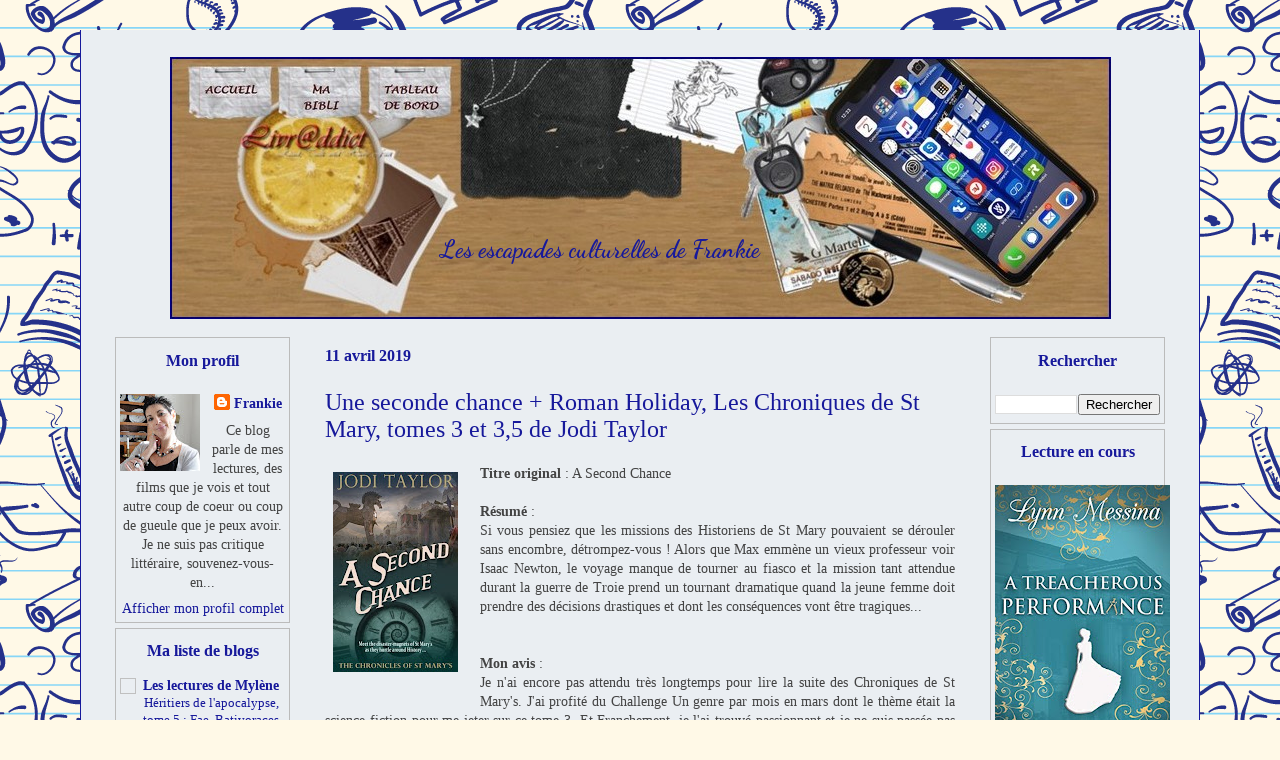

--- FILE ---
content_type: text/html; charset=UTF-8
request_url: http://www.lesescapadesculturellesdefrankie.com/2019/04/une-seconde-chance-roman-holiday-les.html
body_size: 34384
content:
<!DOCTYPE html>
<html class='v2' dir='ltr' lang='fr' xmlns='http://www.w3.org/1999/xhtml' xmlns:b='http://www.google.com/2005/gml/b' xmlns:data='http://www.google.com/2005/gml/data' xmlns:expr='http://www.google.com/2005/gml/expr'>
<head>
<link href='https://www.blogger.com/static/v1/widgets/335934321-css_bundle_v2.css' rel='stylesheet' type='text/css'/>
<meta content='width=1100' name='viewport'/>
<meta content='text/html; charset=UTF-8' http-equiv='Content-Type'/>
<meta content='blogger' name='generator'/>
<link href='http://www.lesescapadesculturellesdefrankie.com/favicon.ico' rel='icon' type='image/x-icon'/>
<link href='http://www.lesescapadesculturellesdefrankie.com/2019/04/une-seconde-chance-roman-holiday-les.html' rel='canonical'/>
<link rel="alternate" type="application/atom+xml" title="Les escapades culturelles de Frankie - Atom" href="http://www.lesescapadesculturellesdefrankie.com/feeds/posts/default" />
<link rel="alternate" type="application/rss+xml" title="Les escapades culturelles de Frankie - RSS" href="http://www.lesescapadesculturellesdefrankie.com/feeds/posts/default?alt=rss" />
<link rel="service.post" type="application/atom+xml" title="Les escapades culturelles de Frankie - Atom" href="https://www.blogger.com/feeds/9143691249344885040/posts/default" />

<link rel="alternate" type="application/atom+xml" title="Les escapades culturelles de Frankie - Atom" href="http://www.lesescapadesculturellesdefrankie.com/feeds/5351302415123586816/comments/default" />
<!--Can't find substitution for tag [blog.ieCssRetrofitLinks]-->
<link href='https://blogger.googleusercontent.com/img/b/R29vZ2xl/AVvXsEif8sZJlk1XGO7iEHDG4Wvep_AIT2OIgzg_y0xmZoFHXkQQCn0eE1KW4isKFB6u00AUTnd6JCRmmqIBrU3-4jyzFb0MZtOAj_jgzXSTYzdkSB12rHQnmK56ikLVjP52ayDWx4cNIj0dE9c/s200/A+Second+Chance.jpg' rel='image_src'/>
<meta content='http://www.lesescapadesculturellesdefrankie.com/2019/04/une-seconde-chance-roman-holiday-les.html' property='og:url'/>
<meta content='Une seconde chance + Roman Holiday, Les Chroniques de St Mary, tomes 3 et 3,5 de Jodi Taylor' property='og:title'/>
<meta content='   Titre original  : A Second Chance   Résumé  :   Si vous pensiez que les missions des Historiens de St Mary pouvaient se dérouler sans enc...' property='og:description'/>
<meta content='https://blogger.googleusercontent.com/img/b/R29vZ2xl/AVvXsEif8sZJlk1XGO7iEHDG4Wvep_AIT2OIgzg_y0xmZoFHXkQQCn0eE1KW4isKFB6u00AUTnd6JCRmmqIBrU3-4jyzFb0MZtOAj_jgzXSTYzdkSB12rHQnmK56ikLVjP52ayDWx4cNIj0dE9c/w1200-h630-p-k-no-nu/A+Second+Chance.jpg' property='og:image'/>
<title>Les escapades culturelles de Frankie: Une seconde chance + Roman Holiday, Les Chroniques de St Mary, tomes 3 et 3,5 de Jodi Taylor</title>
<style type='text/css'>@font-face{font-family:'Dancing Script';font-style:normal;font-weight:700;font-display:swap;src:url(//fonts.gstatic.com/s/dancingscript/v29/If2cXTr6YS-zF4S-kcSWSVi_sxjsohD9F50Ruu7B1i03Rep8hNX6plRPjLo.woff2)format('woff2');unicode-range:U+0102-0103,U+0110-0111,U+0128-0129,U+0168-0169,U+01A0-01A1,U+01AF-01B0,U+0300-0301,U+0303-0304,U+0308-0309,U+0323,U+0329,U+1EA0-1EF9,U+20AB;}@font-face{font-family:'Dancing Script';font-style:normal;font-weight:700;font-display:swap;src:url(//fonts.gstatic.com/s/dancingscript/v29/If2cXTr6YS-zF4S-kcSWSVi_sxjsohD9F50Ruu7B1i03ROp8hNX6plRPjLo.woff2)format('woff2');unicode-range:U+0100-02BA,U+02BD-02C5,U+02C7-02CC,U+02CE-02D7,U+02DD-02FF,U+0304,U+0308,U+0329,U+1D00-1DBF,U+1E00-1E9F,U+1EF2-1EFF,U+2020,U+20A0-20AB,U+20AD-20C0,U+2113,U+2C60-2C7F,U+A720-A7FF;}@font-face{font-family:'Dancing Script';font-style:normal;font-weight:700;font-display:swap;src:url(//fonts.gstatic.com/s/dancingscript/v29/If2cXTr6YS-zF4S-kcSWSVi_sxjsohD9F50Ruu7B1i03Sup8hNX6plRP.woff2)format('woff2');unicode-range:U+0000-00FF,U+0131,U+0152-0153,U+02BB-02BC,U+02C6,U+02DA,U+02DC,U+0304,U+0308,U+0329,U+2000-206F,U+20AC,U+2122,U+2191,U+2193,U+2212,U+2215,U+FEFF,U+FFFD;}</style>
<style id='page-skin-1' type='text/css'><!--
/*
-----------------------------------------------
Blogger Template Style
Name:     Ethereal
Designer: Jason Morrow
URL:      jasonmorrow.etsy.com
----------------------------------------------- */
/* Variable definitions
====================
<Variable name="keycolor" description="Main Color" type="color" default="#000000"/>
<Group description="Body Text" selector="body">
<Variable name="body.font" description="Font" type="font"
default="normal normal 13px Arial, Tahoma, Helvetica, FreeSans, sans-serif"/>
<Variable name="body.text.color" description="Text Color" type="color" default="#666666"/>
</Group>
<Group description="Background" selector=".body-fauxcolumns-outer">
<Variable name="body.background.color" description="Outer Background" type="color" default="#fb5e53"/>
<Variable name="content.background.color" description="Main Background" type="color" default="#ffffff"/>
<Variable name="body.border.color" description="Border Color" type="color" default="#fb5e53"/>
</Group>
<Group description="Links" selector=".main-inner">
<Variable name="link.color" description="Link Color" type="color" default="#2198a6"/>
<Variable name="link.visited.color" description="Visited Color" type="color" default="#4d469c"/>
<Variable name="link.hover.color" description="Hover Color" type="color" default="#17199b"/>
</Group>
<Group description="Blog Title" selector=".header h1">
<Variable name="header.font" description="Font" type="font"
default="normal normal 60px Times, 'Times New Roman', FreeSerif, serif"/>
<Variable name="header.text.color" description="Text Color" type="color" default="#ff8b8b"/>
</Group>
<Group description="Blog Description" selector=".header .description">
<Variable name="description.text.color" description="Description Color" type="color"
default="#666666"/>
</Group>
<Group description="Tabs Text" selector=".tabs-inner .widget li a">
<Variable name="tabs.font" description="Font" type="font"
default="normal normal 12px Arial, Tahoma, Helvetica, FreeSans, sans-serif"/>
<Variable name="tabs.selected.text.color" description="Selected Color" type="color" default="#ffffff"/>
<Variable name="tabs.text.color" description="Text Color" type="color" default="#444444"/>
</Group>
<Group description="Tabs Background" selector=".tabs-outer .PageList">
<Variable name="tabs.selected.background.color" description="Selected Color" type="color" default="#ffa183"/>
<Variable name="tabs.background.color" description="Background Color" type="color" default="#ffdfc7"/>
<Variable name="tabs.border.bevel.color" description="Bevel Color" type="color" default="#fb5e53"/>
</Group>
<Group description="Post Title" selector="h3.post-title, h4, h3.post-title a">
<Variable name="post.title.font" description="Font" type="font"
default="normal normal 24px Times, Times New Roman, serif"/>
<Variable name="post.title.text.color" description="Text Color" type="color" default="#2198a6"/>
</Group>
<Group description="Gadget Title" selector="h2">
<Variable name="widget.title.font" description="Title Font" type="font"
default="normal bold 12px Arial, Tahoma, Helvetica, FreeSans, sans-serif"/>
<Variable name="widget.title.text.color" description="Text Color" type="color" default="#444444"/>
<Variable name="widget.title.border.bevel.color" description="Bevel Color" type="color" default="#dbdbdb"/>
</Group>
<Group description="Accents" selector=".main-inner .widget">
<Variable name="widget.alternate.text.color" description="Alternate Color" type="color" default="#cccccc"/>
<Variable name="widget.border.bevel.color" description="Bevel Color" type="color" default="#dbdbdb"/>
</Group>
<Variable name="body.background" description="Body Background" type="background"
color="#e3912d" default="$(color) none repeat-x scroll top left"/>
<Variable name="body.background.gradient" description="Body Gradient Cap" type="url"
default="none"/>
<Variable name="body.background.imageBorder" description="Body Image Border" type="url"
default="none"/>
<Variable name="body.background.imageBorder.position.left" description="Body Image Border Left" type="length"
default="0" min="0" max="400px"/>
<Variable name="body.background.imageBorder.position.right" description="Body Image Border Right" type="length"
default="0" min="0" max="400px"/>
<Variable name="header.background.gradient" description="Header Background Gradient" type="url" default="none"/>
<Variable name="content.background.gradient" description="Content Gradient" type="url" default="none"/>
<Variable name="link.decoration" description="Link Decoration" type="string" default="none"/>
<Variable name="link.visited.decoration" description="Link Visited Decoration" type="string" default="none"/>
<Variable name="link.hover.decoration" description="Link Hover Decoration" type="string" default="underline"/>
<Variable name="widget.padding.top" description="Widget Padding Top" type="length" default="15px" min="0" max="100px"/>
<Variable name="date.space" description="Date Space" type="length" default="15px" min="0" max="100px"/>
<Variable name="post.first.padding.top" description="First Post Padding Top" type="length" default="0" min="0" max="100px"/>
<Variable name="mobile.background.overlay" description="Mobile Background Overlay" type="string" default=""/>
<Variable name="mobile.background.size" description="Mobile Background Size" type="string" default="auto"/>
<Variable name="startSide" description="Side where text starts in blog language" type="automatic" default="left"/>
<Variable name="endSide" description="Side where text ends in blog language" type="automatic" default="right"/>
*/
/* Content
----------------------------------------------- */
body {
font: normal normal 14px Georgia, Utopia, 'Palatino Linotype', Palatino, serif;
color: #444444;
background: #fff9e7 url(//themes.googleusercontent.com/image?id=1IbT0cqAsbWz4CNd24NWo8UQzBtvbtosph3STqfsdjhdUD2c3tUYck7CeCFzvhFYq-oit) repeat scroll top center /* Credit: enjoynz (http://www.istockphoto.com/portfolio/enjoynz?platform=blogger) */;
}
html body .content-outer {
min-width: 0;
max-width: 100%;
width: 100%;
}
a:link {
text-decoration: none;
color: #17199b;
}
a:visited {
text-decoration: none;
color: #17199b;
}
a:hover {
text-decoration: underline;
color: #3d8cce;
}
.main-inner {
padding-top: 15px;
}
.body-fauxcolumn-outer {
background: transparent none repeat-x scroll top center;
}
.content-fauxcolumns .fauxcolumn-inner {
background: #eaeef2 none repeat-x scroll top left;
border-left: 1px solid #17199b;
border-right: 1px solid #17199b;
}
/* Flexible Background
----------------------------------------------- */
.content-fauxcolumn-outer .fauxborder-left {
width: 100%;
padding-left: 0;
margin-left: -0;
background-color: transparent;
background-image: none;
background-repeat: no-repeat;
background-position: left top;
}
.content-fauxcolumn-outer .fauxborder-right {
margin-right: -0;
width: 0;
background-color: transparent;
background-image: none;
background-repeat: no-repeat;
background-position: right top;
}
/* Columns
----------------------------------------------- */
.content-inner {
padding: 0;
}
/* Header
----------------------------------------------- */
.header-inner {
padding: 27px 0 3px;
}
.header-inner .section {
margin: 0 35px;
}
.Header h1 {
font: normal bold 24px Dancing Script;
color: #17199b;
}
.Header h1 a {
color: #17199b;
}
.Header .description {
font-size: 115%;
color: #17199b;
}
.header-inner .Header .titlewrapper,
.header-inner .Header .descriptionwrapper {
padding-left: 0;
padding-right: 0;
margin-bottom: 0;
}
/* Tabs
----------------------------------------------- */
.tabs-outer {
position: relative;
background: transparent;
}
.tabs-cap-top, .tabs-cap-bottom {
position: absolute;
width: 100%;
}
.tabs-cap-bottom {
bottom: 0;
}
.tabs-inner {
padding: 0;
}
.tabs-inner .section {
margin: 0 35px;
}
*+html body .tabs-inner .widget li {
padding: 1px;
}
.PageList {
border-bottom: 1px solid #edd186;
}
.tabs-inner .widget li.selected a,
.tabs-inner .widget li a:hover {
position: relative;
-moz-border-radius-topleft: 5px;
-moz-border-radius-topright: 5px;
-webkit-border-top-left-radius: 5px;
-webkit-border-top-right-radius: 5px;
-goog-ms-border-top-left-radius: 5px;
-goog-ms-border-top-right-radius: 5px;
border-top-left-radius: 5px;
border-top-right-radius: 5px;
background: #edd186 none ;
color: #eaeef2;
}
.tabs-inner .widget li a {
display: inline-block;
margin: 0;
margin-right: 1px;
padding: .65em 1.5em;
font: normal normal 16px Georgia, Utopia, 'Palatino Linotype', Palatino, serif;
color: #6e7b4e;
background-color: #ffedb9;
-moz-border-radius-topleft: 5px;
-moz-border-radius-topright: 5px;
-webkit-border-top-left-radius: 5px;
-webkit-border-top-right-radius: 5px;
-goog-ms-border-top-left-radius: 5px;
-goog-ms-border-top-right-radius: 5px;
border-top-left-radius: 5px;
border-top-right-radius: 5px;
}
/* Headings
----------------------------------------------- */
h2 {
font: normal bold 16px Georgia, Utopia, 'Palatino Linotype', Palatino, serif;
color: #17199b;
}
/* Widgets
----------------------------------------------- */
.main-inner .column-left-inner {
padding: 0 0 0 20px;
}
.main-inner .column-left-inner .section {
margin-right: 0;
}
.main-inner .column-right-inner {
padding: 0 20px 0 0;
}
.main-inner .column-right-inner .section {
margin-left: 0;
}
.main-inner .section {
padding: 0;
}
.main-inner .widget {
padding: 0 0 15px;
margin: 20px 0;
border-bottom: 1px solid #fafafa;
}
.main-inner .widget h2 {
margin: 0;
padding: .6em 0 .5em;
}
.footer-inner .widget h2 {
padding: 0 0 .4em;
}
.main-inner .widget h2 + div, .footer-inner .widget h2 + div {
padding-top: 15px;
}
.main-inner .widget .widget-content {
margin: 0;
padding: 15px 0 0;
}
.main-inner .widget ul, .main-inner .widget #ArchiveList ul.flat {
margin: -15px -15px -15px;
padding: 0;
list-style: none;
}
.main-inner .sidebar .widget h2 {
border-bottom: 1px solid rgba(58, 58, 58, 0);
}
.main-inner .widget #ArchiveList {
margin: -15px 0 0;
}
.main-inner .widget ul li, .main-inner .widget #ArchiveList ul.flat li {
padding: .5em 15px;
text-indent: 0;
}
.main-inner .widget #ArchiveList ul li {
padding-top: .25em;
padding-bottom: .25em;
}
.main-inner .widget ul li:first-child, .main-inner .widget #ArchiveList ul.flat li:first-child {
border-top: none;
}
.main-inner .widget ul li:last-child, .main-inner .widget #ArchiveList ul.flat li:last-child {
border-bottom: none;
}
.main-inner .widget .post-body ul {
padding: 0 2.5em;
margin: .5em 0;
list-style: disc;
}
.main-inner .widget .post-body ul li {
padding: 0.25em 0;
margin-bottom: .25em;
color: #444444;
border: none;
}
.footer-inner .widget ul {
padding: 0;
list-style: none;
}
.widget .zippy {
color: #6b6b6b;
}
/* Posts
----------------------------------------------- */
.main.section {
margin: 0 20px;
}
body .main-inner .Blog {
padding: 0;
background-color: transparent;
border: none;
}
.main-inner .widget h2.date-header {
border-bottom: 1px solid rgba(58, 58, 58, 0);
}
.date-outer {
position: relative;
margin: 15px 0 20px;
}
.date-outer:first-child {
margin-top: 0;
}
.date-posts {
clear: both;
}
.post-outer, .inline-ad {
border-bottom: 1px solid #fafafa;
padding: 30px 0;
}
.post-outer {
padding-bottom: 10px;
}
.post-outer:first-child {
padding-top: 0;
border-top: none;
}
.post-outer:last-child, .inline-ad:last-child {
border-bottom: none;
}
.post-body img {
padding: 8px;
}
h3.post-title, h4 {
font: normal normal 24px Georgia, Utopia, 'Palatino Linotype', Palatino, serif;
color: #17199b;
}
h3.post-title a {
font: normal normal 24px Georgia, Utopia, 'Palatino Linotype', Palatino, serif;
color: #17199b;
text-decoration: none;
}
h3.post-title a:hover {
color: #3d8cce;
text-decoration: underline;
}
.post-header {
margin: 0 0 1.5em;
}
.post-body {
line-height: 1.4;
}
.post-footer {
margin: 1.5em 0 0;
}
#blog-pager {
padding: 15px;
}
.blog-feeds, .post-feeds {
margin: 1em 0;
text-align: center;
}
.post-outer .comments {
margin-top: 2em;
}
/* Comments
----------------------------------------------- */
.comments .comments-content .icon.blog-author {
background-repeat: no-repeat;
background-image: url([data-uri]);
}
.comments .comments-content .loadmore a {
background: #eaeef2 none repeat-x scroll top left;
}
.comments .comments-content .loadmore a {
border-top: 1px solid rgba(58, 58, 58, 0);
border-bottom: 1px solid rgba(58, 58, 58, 0);
}
.comments .comment-thread.inline-thread {
background: #eaeef2 none repeat-x scroll top left;
}
.comments .continue {
border-top: 2px solid rgba(58, 58, 58, 0);
}
/* Footer
----------------------------------------------- */
.footer-inner {
padding: 30px 0;
overflow: hidden;
}
/* Mobile
----------------------------------------------- */
body.mobile  {
background-size: auto
}
.mobile .body-fauxcolumn-outer {
background: ;
}
.mobile .content-fauxcolumns .fauxcolumn-inner {
opacity: 0.75;
}
.mobile .content-fauxcolumn-outer .fauxborder-right {
margin-right: 0;
}
.mobile-link-button {
background-color: #edd186;
}
.mobile-link-button a:link, .mobile-link-button a:visited {
color: #eaeef2;
}
.mobile-index-contents {
color: #444444;
}
.mobile .body-fauxcolumn-outer {
background-size: 100% auto;
}
.mobile .mobile-date-outer {
border-bottom: transparent;
}
.mobile .PageList {
border-bottom: none;
}
.mobile .tabs-inner .section {
margin: 0;
}
.mobile .tabs-inner .PageList .widget-content {
background: #edd186 none;
color: #eaeef2;
}
.mobile .tabs-inner .PageList .widget-content .pagelist-arrow {
border-left: 1px solid #eaeef2;
}
.mobile .footer-inner {
overflow: visible;
}
body.mobile .AdSense {
margin: 0 -10px;
}
#header-inner {
background-position: center;
margin-left: auto;
margin-right: auto;
}
.Header h1 {
margin-left: 270px;}
.titlewrapper {padding-top: 178px  !important;}
.column-right-inner h2 {
text-align: center;
}
.column-right-inner {
text-align: center;
}
#Image1 {
margin-top:0;
margin-right:0;
margin-bottom:5px;
margin-left:0;
padding:4px;
border:1px solid #bbbbbb;
}
#Profile1 {
margin-top:0;
margin-right:0;
margin-bottom:5px;
margin-left:0;
padding:4px;
border:1px solid #bbbbbb;
}
#HTML8 {
margin-top:0;
margin-right:0;
margin-bottom:5px;
margin-left:0;
padding:4px;
border:1px solid #bbbbbb;
}
#HTML5 {
margin-top:0;
margin-right:0;
margin-bottom:5px;
margin-left:0;
padding:4px;
border:1px solid #bbbbbb;
}
#Text1 {
margin-top:0;
margin-right:0;
margin-bottom:5px;
margin-left:0;
padding:4px;
border:1px solid #bbbbbb;
}
#Label3 {
margin-top:0;
margin-right:0;
margin-bottom:5px;
margin-left:0;
padding:4px;
border:1px solid #bbbbbb;
}
#Label4 {
margin-top:0;
margin-right:0;
margin-bottom:5px;
margin-left:0;
padding:4px;
border:1px solid #bbbbbb;
}
#Image2 {
margin-top:0;
margin-right:0;
margin-bottom:5px;
margin-left:0;
padding:4px;
border:1px solid #bbbbbb;}
#HTML2 {
margin-top:0;
margin-right:0;
margin-bottom:5px;
margin-left:0;
padding:4px;
border:1px solid #bbbbbb;}
#PopularPosts1 {
margin-top:0;
margin-right:0;
margin-bottom:5px;
margin-left:0;
padding:4px;
border:1px solid #bbbbbb;}
#Followers2 {
margin-top:0;
margin-right:0;
margin-bottom:5px;
margin-left:0;
padding:4px;
border:1px solid #bbbbbb;}
#BlogArchive2{
margin-top:0;
margin-right:0;
margin-bottom:5px;
margin-left:0;
padding:4px;
border:1px solid #bbbbbb;}
#HTML1 {
margin-top:0;
margin-right:0;
margin-bottom:5px;
margin-left:0;
padding:4px;
border:1px solid #bbbbbb;}
#BlogList1 {
margin-top:0;
margin-right:0;
margin-bottom:5px;
margin-left:0;
padding:4px;
border:1px solid #bbbbbb;}
#Stats1 {
margin-top:0;
margin-right:0;
margin-bottom:5px;
margin-left:0;
padding:4px;
border:1px solid #bbbbbb;}
#BlogSearch1 {
margin-top:0;
margin-right:0;
margin-bottom:5px;
margin-left:0;
padding:4px;
border:1px solid #bbbbbb;}
#HTML6 {
margin-top:0;
margin-right:0;
margin-bottom:5px;
margin-left:0;
padding:4px;
border:1px solid #bbbbbb;}
#HTML3 {
margin-top:0;
margin-right:0;
margin-bottom:5px;
margin-left:0;
padding:4px;
border:1px solid #bbbbbb;}
.column-left-inner h2 {
text-align: center;
}
.column-left-inner {
text-align: center;
}
.column-left-inner {
text-align: center;
}
#BlogArchive1 {
margin-top:0;
margin-right:0;
margin-bottom:5px;
margin-left:0;
padding:4px;
border:1px solid #bbbbbb;
}
#Label1 {
margin-top:0;
margin-right:0;
margin-bottom:5px;
margin-left:0;
padding:4px;
border:1px solid #bbbbbb;
}
#Label2 {
margin-top:0;
margin-right:0;
margin-bottom:5px;
margin-left:0;
padding:4px;
border:1px solid #bbbbbb;
}
#HTML9 {
margin-top:0;
margin-right:0;
margin-bottom:5px;
margin-left:0;
padding:4px;
border:1px solid #bbbbbb;
}
--></style>
<style id='template-skin-1' type='text/css'><!--
body {
min-width: 1120px;
}
.content-outer, .content-fauxcolumn-outer, .region-inner {
min-width: 1120px;
max-width: 1120px;
_width: 1120px;
}
.main-inner .columns {
padding-left: 210px;
padding-right: 210px;
}
.main-inner .fauxcolumn-center-outer {
left: 210px;
right: 210px;
/* IE6 does not respect left and right together */
_width: expression(this.parentNode.offsetWidth -
parseInt("210px") -
parseInt("210px") + 'px');
}
.main-inner .fauxcolumn-left-outer {
width: 210px;
}
.main-inner .fauxcolumn-right-outer {
width: 210px;
}
.main-inner .column-left-outer {
width: 210px;
right: 100%;
margin-left: -210px;
}
.main-inner .column-right-outer {
width: 210px;
margin-right: -210px;
}
#layout {
min-width: 0;
}
#layout .content-outer {
min-width: 0;
width: 800px;
}
#layout .region-inner {
min-width: 0;
width: auto;
}
body#layout div.add_widget {
padding: 8px;
}
body#layout div.add_widget a {
margin-left: 32px;
}
--></style>
<style>
    body {background-image:url(\/\/themes.googleusercontent.com\/image?id=1IbT0cqAsbWz4CNd24NWo8UQzBtvbtosph3STqfsdjhdUD2c3tUYck7CeCFzvhFYq-oit);}
    
@media (max-width: 200px) { body {background-image:url(\/\/themes.googleusercontent.com\/image?id=1IbT0cqAsbWz4CNd24NWo8UQzBtvbtosph3STqfsdjhdUD2c3tUYck7CeCFzvhFYq-oit&options=w200);}}
@media (max-width: 400px) and (min-width: 201px) { body {background-image:url(\/\/themes.googleusercontent.com\/image?id=1IbT0cqAsbWz4CNd24NWo8UQzBtvbtosph3STqfsdjhdUD2c3tUYck7CeCFzvhFYq-oit&options=w400);}}
@media (max-width: 800px) and (min-width: 401px) { body {background-image:url(\/\/themes.googleusercontent.com\/image?id=1IbT0cqAsbWz4CNd24NWo8UQzBtvbtosph3STqfsdjhdUD2c3tUYck7CeCFzvhFYq-oit&options=w800);}}
@media (max-width: 1200px) and (min-width: 801px) { body {background-image:url(\/\/themes.googleusercontent.com\/image?id=1IbT0cqAsbWz4CNd24NWo8UQzBtvbtosph3STqfsdjhdUD2c3tUYck7CeCFzvhFYq-oit&options=w1200);}}
/* Last tag covers anything over one higher than the previous max-size cap. */
@media (min-width: 1201px) { body {background-image:url(\/\/themes.googleusercontent.com\/image?id=1IbT0cqAsbWz4CNd24NWo8UQzBtvbtosph3STqfsdjhdUD2c3tUYck7CeCFzvhFYq-oit&options=w1600);}}
  </style>
<link href='https://www.blogger.com/dyn-css/authorization.css?targetBlogID=9143691249344885040&amp;zx=5e8c5269-dccf-4e9d-b4e4-22507fbe0373' media='none' onload='if(media!=&#39;all&#39;)media=&#39;all&#39;' rel='stylesheet'/><noscript><link href='https://www.blogger.com/dyn-css/authorization.css?targetBlogID=9143691249344885040&amp;zx=5e8c5269-dccf-4e9d-b4e4-22507fbe0373' rel='stylesheet'/></noscript>
<meta name='google-adsense-platform-account' content='ca-host-pub-1556223355139109'/>
<meta name='google-adsense-platform-domain' content='blogspot.com'/>

</head>
<body class='loading'>
<div class='navbar no-items section' id='navbar' name='Navbar'>
</div>
<div class='body-fauxcolumns'>
<div class='fauxcolumn-outer body-fauxcolumn-outer'>
<div class='cap-top'>
<div class='cap-left'></div>
<div class='cap-right'></div>
</div>
<div class='fauxborder-left'>
<div class='fauxborder-right'></div>
<div class='fauxcolumn-inner'>
</div>
</div>
<div class='cap-bottom'>
<div class='cap-left'></div>
<div class='cap-right'></div>
</div>
</div>
</div>
<div class='content'>
<div class='content-fauxcolumns'>
<div class='fauxcolumn-outer content-fauxcolumn-outer'>
<div class='cap-top'>
<div class='cap-left'></div>
<div class='cap-right'></div>
</div>
<div class='fauxborder-left'>
<div class='fauxborder-right'></div>
<div class='fauxcolumn-inner'>
</div>
</div>
<div class='cap-bottom'>
<div class='cap-left'></div>
<div class='cap-right'></div>
</div>
</div>
</div>
<div class='content-outer'>
<div class='content-cap-top cap-top'>
<div class='cap-left'></div>
<div class='cap-right'></div>
</div>
<div class='fauxborder-left content-fauxborder-left'>
<div class='fauxborder-right content-fauxborder-right'></div>
<div class='content-inner'>
<header>
<div class='header-outer'>
<div class='header-cap-top cap-top'>
<div class='cap-left'></div>
<div class='cap-right'></div>
</div>
<div class='fauxborder-left header-fauxborder-left'>
<div class='fauxborder-right header-fauxborder-right'></div>
<div class='region-inner header-inner'>
<div class='header section' id='header' name='En-tête'><div class='widget Header' data-version='1' id='Header1'>
<div id='header-inner' style='background-image: url("https://blogger.googleusercontent.com/img/b/R29vZ2xl/AVvXsEjzb2i7JawbuaxopvSwFYuKFkTy3TPMJgMo1CzoUX15V-ACCcshUUNf41Q0S9YFiDUQlNK_Wt7yXSsqEv6O144zg4MnAHM8hUmJAjCWZGpU4w06PHZp3QtXbgVb6YJKilUM2tXTmKuW1jc/s1600/Banni%25C3%25A8re+Blog-2020-3.JPG"); background-position: left; width: 941px; min-height: 262px; _height: 262px; background-repeat: no-repeat; '>
<div class='titlewrapper' style='background: transparent'>
<h1 class='title' style='background: transparent; border-width: 0px'>
<a href='http://www.lesescapadesculturellesdefrankie.com/'>
Les escapades culturelles de Frankie
</a>
</h1>
</div>
<div class='descriptionwrapper'>
<p class='description'><span>
</span></p>
</div>
</div>
</div></div>
</div>
</div>
<div class='header-cap-bottom cap-bottom'>
<div class='cap-left'></div>
<div class='cap-right'></div>
</div>
</div>
</header>
<div class='tabs-outer'>
<div class='tabs-cap-top cap-top'>
<div class='cap-left'></div>
<div class='cap-right'></div>
</div>
<div class='fauxborder-left tabs-fauxborder-left'>
<div class='fauxborder-right tabs-fauxborder-right'></div>
<div class='region-inner tabs-inner'>
<div class='tabs no-items section' id='crosscol' name='Toutes les colonnes'></div>
<div class='tabs no-items section' id='crosscol-overflow' name='Cross-Column 2'></div>
</div>
</div>
<div class='tabs-cap-bottom cap-bottom'>
<div class='cap-left'></div>
<div class='cap-right'></div>
</div>
</div>
<div class='main-outer'>
<div class='main-cap-top cap-top'>
<div class='cap-left'></div>
<div class='cap-right'></div>
</div>
<div class='fauxborder-left main-fauxborder-left'>
<div class='fauxborder-right main-fauxborder-right'></div>
<div class='region-inner main-inner'>
<div class='columns fauxcolumns'>
<div class='fauxcolumn-outer fauxcolumn-center-outer'>
<div class='cap-top'>
<div class='cap-left'></div>
<div class='cap-right'></div>
</div>
<div class='fauxborder-left'>
<div class='fauxborder-right'></div>
<div class='fauxcolumn-inner'>
</div>
</div>
<div class='cap-bottom'>
<div class='cap-left'></div>
<div class='cap-right'></div>
</div>
</div>
<div class='fauxcolumn-outer fauxcolumn-left-outer'>
<div class='cap-top'>
<div class='cap-left'></div>
<div class='cap-right'></div>
</div>
<div class='fauxborder-left'>
<div class='fauxborder-right'></div>
<div class='fauxcolumn-inner'>
</div>
</div>
<div class='cap-bottom'>
<div class='cap-left'></div>
<div class='cap-right'></div>
</div>
</div>
<div class='fauxcolumn-outer fauxcolumn-right-outer'>
<div class='cap-top'>
<div class='cap-left'></div>
<div class='cap-right'></div>
</div>
<div class='fauxborder-left'>
<div class='fauxborder-right'></div>
<div class='fauxcolumn-inner'>
</div>
</div>
<div class='cap-bottom'>
<div class='cap-left'></div>
<div class='cap-right'></div>
</div>
</div>
<!-- corrects IE6 width calculation -->
<div class='columns-inner'>
<div class='column-center-outer'>
<div class='column-center-inner'>
<div class='main section' id='main' name='Principal'><div class='widget Blog' data-version='1' id='Blog1'>
<div class='blog-posts hfeed'>

          <div class="date-outer">
        
<h2 class='date-header'><span>11 avril 2019</span></h2>

          <div class="date-posts">
        
<div class='post-outer'>
<div class='post hentry uncustomized-post-template' itemprop='blogPost' itemscope='itemscope' itemtype='http://schema.org/BlogPosting'>
<meta content='https://blogger.googleusercontent.com/img/b/R29vZ2xl/AVvXsEif8sZJlk1XGO7iEHDG4Wvep_AIT2OIgzg_y0xmZoFHXkQQCn0eE1KW4isKFB6u00AUTnd6JCRmmqIBrU3-4jyzFb0MZtOAj_jgzXSTYzdkSB12rHQnmK56ikLVjP52ayDWx4cNIj0dE9c/s200/A+Second+Chance.jpg' itemprop='image_url'/>
<meta content='9143691249344885040' itemprop='blogId'/>
<meta content='5351302415123586816' itemprop='postId'/>
<a name='5351302415123586816'></a>
<h3 class='post-title entry-title' itemprop='name'>
Une seconde chance + Roman Holiday, Les Chroniques de St Mary, tomes 3 et 3,5 de Jodi Taylor
</h3>
<div class='post-header'>
<div class='post-header-line-1'></div>
</div>
<div class='post-body entry-content' id='post-body-5351302415123586816' itemprop='description articleBody'>
<div dir="ltr" style="text-align: left;" trbidi="on">
<div class="separator" style="clear: both; text-align: center;">
<a href="https://blogger.googleusercontent.com/img/b/R29vZ2xl/AVvXsEif8sZJlk1XGO7iEHDG4Wvep_AIT2OIgzg_y0xmZoFHXkQQCn0eE1KW4isKFB6u00AUTnd6JCRmmqIBrU3-4jyzFb0MZtOAj_jgzXSTYzdkSB12rHQnmK56ikLVjP52ayDWx4cNIj0dE9c/s1600/A+Second+Chance.jpg" imageanchor="1" style="clear: left; float: left; margin-bottom: 1em; margin-right: 1em;"><img border="0" data-original-height="475" data-original-width="297" height="200" src="https://blogger.googleusercontent.com/img/b/R29vZ2xl/AVvXsEif8sZJlk1XGO7iEHDG4Wvep_AIT2OIgzg_y0xmZoFHXkQQCn0eE1KW4isKFB6u00AUTnd6JCRmmqIBrU3-4jyzFb0MZtOAj_jgzXSTYzdkSB12rHQnmK56ikLVjP52ayDWx4cNIj0dE9c/s200/A+Second+Chance.jpg" width="125" /></a></div>
<b>Titre original</b> : A Second Chance<br />
<br />
<b>Résumé</b> :<br />
<div style="text-align: justify;">
Si vous pensiez que les missions des Historiens de St Mary pouvaient se dérouler sans encombre, détrompez-vous ! Alors que Max emmène un vieux professeur voir Isaac Newton, le voyage manque de tourner au fiasco et la mission tant attendue durant la guerre de Troie prend un tournant dramatique quand la jeune femme doit prendre des décisions drastiques et dont les conséquences vont être tragiques...</div>
<div style="text-align: justify;">
<br /></div>
<div style="text-align: justify;">
<br /></div>
<div style="text-align: justify;">
<b>Mon avis</b> :</div>
<div style="text-align: justify;">
Je n'ai encore pas attendu très longtemps pour lire la suite des Chroniques de St Mary's. J'ai profité du Challenge Un genre par mois en mars dont le thème était la science-fiction pour me jeter sur ce tome 3. Et Franchement, je l'ai trouvé passionnant et je ne suis passée pas très loin du coup de coeur.</div>
<div style="text-align: justify;">
<br /></div>
<div style="text-align: justify;">
Comme vous pouvez le constater, ça y est je suis accro à cette saga. Il m'aura fallu plus de 2 tomes pour y parvenir mais s'il me manquait quelque chose dans les deux premiers, j'ai eu tout ce que je voulais dans ce 3e tome. De l'aventure, du rire, des larmes, des contextes historiques prenants et surtout le couple Max/Leon qui a enfin su faire battre mon petit coeur.</div>
<div style="text-align: justify;">
<br />
Le roman commence comme le précédent, avec un voyage qui normalement devrait être simple et se dérouler sans fait notable et qui finalement tourne pratiquement à la catastrophe. Quoi de plus facile que d'aller observer Isaac Newton. Ce n'est pas comme si on se retrouvait en plein coeur d'une révolution ou que sais-je. Eh bien détrompez-vous ! C'est presque cela qu'il se produit :) J'aime bien cela car cela nous fait entrer dans le livre tambour battant et sans une seconde d'ennui.<br />
<br />
Puis on entre dans le vif du sujet avec ZE mission durant la guerre de Troie. Mais là aussi, comme dans le tome précédent, avec Marie Stuart, ce n'est pas l'essentiel du roman. Mais c'est la mission qui va faire boule de neige pour tout ce qui va suivre. J'ai trouvé cette mission en elle-même très intéressante et même passionnante à suivre. Franchement, c'est tellement visuel que j'ai vraiment eu l'impression que je me trouvais en compagnie des Historiens avant et durant la Guerre de Troie en train de découvrir ce qui était vrai ou imaginé par Homère.<br />
<br />
Et puis à partir de là, s'enchaînent des événements qui vont changer beaucoup de choses pour Max, d'abord, puis pour St Mary's ensuite. Je ne vous dirai pas ce qu'il en est, bien sûr mais comme dans les tomes précédents on passe d'une histoire pleine d'humour et légère, à quelque chose de bien plus dramatique et si l'on retrouve une certaine légèreté dans le ton par la suite, la tristesse diffuse provoquée par ces événements persiste. Jusqu'à la fin et ses rebondissements explosifs qui vont sans doute donner une nouvelle direction, une seconde chance pourrait-on dire ;) à l'histoire et à son héroïne.<br />
<br />
J'adore vraiment Max. Bon elle est toujours aussi tête brûlée et fonce dans les problèmes à pieds joints mais elle est attachante et épatante. Et là je l'ai aussi aimée avec Leon.<br />
<br />
Je n'ai pas grand chose à dire sur Leon, même si je l'aime bien. Mais parler trop de lui serait spoiler. En tout cas, j'ai été étonnée par certaines de ses actions... <br />
<br />
Un que j'aime beaucoup c'est Peterson, le collègue Historien de Max. Déjà j'aime l'Historien qu'il est et surtout son amitié avec Max, sans ambiguïté et c'est vraiment un allié fidèle et complice. Il y a de très belles scènes entre eux et je pense que c'est ce qui a fini de me convaincre que j'aimais beaucoup cette saga.</div>
<div style="text-align: justify;">
<br />
Dans ce livre on retrouve les membres habituels comme le Boss, Dr Bairstow, Mrs Patridge son assistante et Muse de l'Histoire ainsi que Markham et Guthrie, membres des équipes techniques et de sécurité et que j'aime beaucoup.<br />
<br />
Le style de l'auteur est toujours très agréable à lire en anglais, il y a toujours cette point d'humour qui rend certaines situations plus légères. Comme dans les précédents, cependant, l'autrice alterne des touches d'humour et de gravité, ça me déstabilisait un peu dans les deux premiers mais je m'y suis faite et ça rend l'histoire finalement très prenante, même si ça me fait bien évidemment deux fois plus trembler pour les personnages car je me dis qu'il peut leur arriver n'importe quoi.<br />
<br />
En conclusion, voici un 3e roman d'une saga qui ne cesse de me passionner, pas seulement à cause des voyages dans le temps mais pour toutes les possibilités que ces derniers donnent, qui me passionnent tant et que l'autrice explore de plus en plus, tout en ne ménageant pas nos nerfs et ses personnages dont je suis très fan. Alors si vous aussi voulez savoir ce qu'elle nous concocte dans cette Seconde Chance et pourquoi, justement, ce tome s'appelle Une seconde Chance, lisez-le. Quant à moi, je ne vais pas tarder à lire le tome 4.<br />
<br />
<b>Note</b> :<br />
<div class="separator" style="clear: both; text-align: center;">
<a href="https://blogger.googleusercontent.com/img/b/R29vZ2xl/AVvXsEi4vfPIV0NZwYxUdXBhjhlKLa8Dbc5dYqgnN5PdFLANGFZ1k6ErvnPkW84aB3NXnShcmpC4QXlY0_Yqih6kZCB589mbTvkqQ1ScqkHLTfoLmUAA_aKNNjGmKHDqP_iG9SLxwGmVS8-Fr8A/s1600/4+et+demie+%25C3%25A9toiles.jpg" imageanchor="1" style="clear: left; float: left; margin-bottom: 1em; margin-right: 1em;"><img border="0" data-original-height="34" data-original-width="149" src="https://blogger.googleusercontent.com/img/b/R29vZ2xl/AVvXsEi4vfPIV0NZwYxUdXBhjhlKLa8Dbc5dYqgnN5PdFLANGFZ1k6ErvnPkW84aB3NXnShcmpC4QXlY0_Yqih6kZCB589mbTvkqQ1ScqkHLTfoLmUAA_aKNNjGmKHDqP_iG9SLxwGmVS8-Fr8A/s1600/4+et+demie+%25C3%25A9toiles.jpg" /></a></div>
<br />
<br />
<br />
<div style="text-align: center;">
Ce livre a été lu pour <b>Le Challenge Un genre par mois</b> d'<a href="http://iluze.eu/un-genre-par-mois-2019/">Iluze</a></div>
<div style="text-align: center;">
en mars : <b>Science-fiction</b></div>
<div class="separator" style="clear: both; text-align: center;">
<a href="https://blogger.googleusercontent.com/img/b/R29vZ2xl/AVvXsEiAF2AJyW2XtNxsdgj81OcE46THf1XJntTEztZ8uLdF4h5kGCBLP5pCdYIWVbByNYxwfrq64XM_WSW2B7-0eVA-R3j4qbcr9G_BELgM_AVzmJmv5RCJkSade3zR6wo4Efxpsu0mB53StV0/s1600/Challenge+Un+genre+par+mois+2019.png" style="margin-left: 1em; margin-right: 1em;"><img border="0" data-original-height="500" data-original-width="500" height="200" src="https://blogger.googleusercontent.com/img/b/R29vZ2xl/AVvXsEiAF2AJyW2XtNxsdgj81OcE46THf1XJntTEztZ8uLdF4h5kGCBLP5pCdYIWVbByNYxwfrq64XM_WSW2B7-0eVA-R3j4qbcr9G_BELgM_AVzmJmv5RCJkSade3zR6wo4Efxpsu0mB53StV0/s200/Challenge+Un+genre+par+mois+2019.png" width="200" /></a></div>
<div style="text-align: center;">
<span style="font-size: large;"><b>3/12</b></span></div>
</div>
<br />
<div style="text-align: center;">
**************************************</div>
<br />
<div class="separator" style="clear: both; text-align: center;">
<a href="https://blogger.googleusercontent.com/img/b/R29vZ2xl/AVvXsEiJIcOK8mDQ_wdyP0m_fR40JtNkG9-qM5AnKnONEJrg6yASxZsn2vu6EajeEurC8MQeoKdAXa-IqsMr7_se_IqARmG7foBlH8csLObNTXlc9wtIqBbTqzghiIdPDf9-nuitOYA_Dg1ZzA4/s1600/11+-+Roman+Holiday.jpg" imageanchor="1" style="clear: left; float: left; margin-bottom: 1em; margin-right: 1em;"><img border="0" data-original-height="475" data-original-width="297" height="200" src="https://blogger.googleusercontent.com/img/b/R29vZ2xl/AVvXsEiJIcOK8mDQ_wdyP0m_fR40JtNkG9-qM5AnKnONEJrg6yASxZsn2vu6EajeEurC8MQeoKdAXa-IqsMr7_se_IqARmG7foBlH8csLObNTXlc9wtIqBbTqzghiIdPDf9-nuitOYA_Dg1ZzA4/s200/11+-+Roman+Holiday.jpg" width="125" /></a></div>
<b>Résumé</b> :<br />
<div style="text-align: justify;">
Les historiens de St Mary's se rendent dans Rome en 44 avant J.C afin d'observer Jules César qui vient d'installer sa maîtresse, Cléopâtre, reine d'Égypte, dans la demeure qu'il occupe avec son épouse. Évidemment, rien ne se passe comme prévu...</div>
<div style="text-align: justify;">
<br /></div>
<div style="text-align: justify;">
<br /></div>
<div style="text-align: justify;">
<br /></div>
<div style="text-align: justify;">
<br /></div>
<div style="text-align: justify;">
<br /></div>
<div style="text-align: justify;">
<br /></div>
<div style="text-align: justify;">
<b>Mon avis</b> :</div>
<div style="text-align: justify;">
Après un tome 3 riche en rebondissements et émotions, je n'ai pas voulu quitter St Mary's tout de suite et j'ai donc enchaîné avec cette courte nouvelle où l'on rencontre Jules César ET Cléopâtre. Autant dire que c'est le Graal pour les Historiens et pour nous par la même occasion.</div>
<div style="text-align: justify;">
<br /></div>
<div style="text-align: justify;">
C'est une nouvelle que j'ai beaucoup aimée, que j'ai trouvée bien trop courte mais qui est super intéressante à lire. En revanche, j'ai du mal à la situer chronologiquement. Dans le tome 3, il est évoqué un futur voyage dans la Rome antique au temps de Jules César mais là c'est impossible que ça se passe à ce moment-là et encore plus après le tome 3. Donc je suppose que ça se déroule en amont à un moment qui n'a pas été évoqué dans les romans.<br />
<br />
En tout cas, c'est super sympa de mélanger la grande Histoire avec la petite et de voir les Historiens interagir avec César et Cléopâtre même s'ils commettent des impairs et manque de provoquer des catastrophes.<br />
<br />
En conclusion, c'est une nouvelle à lire après un tome 3 par moment assez sombre.<br />
<br />
<b>Note</b> :<br />
<div class="separator" style="clear: both; text-align: center;">
<a href="https://blogger.googleusercontent.com/img/b/R29vZ2xl/AVvXsEjXYG7udJ9H2Z4i_8tRAv-TCJTMexIRuH-84e4UVPZxCqQRdbiaf-Y3Q68c55MqeSfbdd4VztDCUbvPVzf4QMu3W_vjL7AATYoZJ9ACmKC5hx8f_p1aZe7L5NRAijtmV6eOOBJax5CKfaY/s1600/4+%25C3%25A9toiles.jpg" imageanchor="1" style="clear: left; float: left; margin-bottom: 1em; margin-right: 1em;"><img border="0" data-original-height="30" data-original-width="149" src="https://blogger.googleusercontent.com/img/b/R29vZ2xl/AVvXsEjXYG7udJ9H2Z4i_8tRAv-TCJTMexIRuH-84e4UVPZxCqQRdbiaf-Y3Q68c55MqeSfbdd4VztDCUbvPVzf4QMu3W_vjL7AATYoZJ9ACmKC5hx8f_p1aZe7L5NRAijtmV6eOOBJax5CKfaY/s1600/4+%25C3%25A9toiles.jpg" /></a></div>
<br />
<br />
<br />
<div style="text-align: center;">
Le roman et la nouvelle font partie</div>
<div style="text-align: center;">
du <b>Challenge Read in English 2018-2019</b>&nbsp;</div>
<div style="text-align: center;">
que j'organise</div>
<div class="separator" style="clear: both; text-align: center;">
<a href="https://blogger.googleusercontent.com/img/b/R29vZ2xl/AVvXsEglgIiDWra8-dcHj7Ra53THhb2_SfxVnr97irjE9uam5pskyBIPJcvJyCe0z2QRVNKcugV40C3WPPi2T7JVh8ZQapT0puZ1LhmWk3eMK5goIE32j0hwd47IvwMMw9Gy_dI4_2AlQtV6vxo/s1600/Challenge+Read+in+English+2018+-+2019.jpg" style="margin-left: 1em; margin-right: 1em;"><img border="0" data-original-height="432" data-original-width="456" height="189" src="https://blogger.googleusercontent.com/img/b/R29vZ2xl/AVvXsEglgIiDWra8-dcHj7Ra53THhb2_SfxVnr97irjE9uam5pskyBIPJcvJyCe0z2QRVNKcugV40C3WPPi2T7JVh8ZQapT0puZ1LhmWk3eMK5goIE32j0hwd47IvwMMw9Gy_dI4_2AlQtV6vxo/s200/Challenge+Read+in+English+2018+-+2019.jpg" width="200" /></a></div>
<div style="text-align: center;">
<span style="font-size: large;"><b>12</b></span></div>
</div>
</div>
<div style='clear: both;'></div>
</div>
<div class='post-footer'>
<div class='post-footer-line post-footer-line-1'>
<span class='post-author vcard'>
Publié par
<span class='fn' itemprop='author' itemscope='itemscope' itemtype='http://schema.org/Person'>
<meta content='https://www.blogger.com/profile/10318155292645720362' itemprop='url'/>
<a class='g-profile' href='https://www.blogger.com/profile/10318155292645720362' rel='author' title='author profile'>
<span itemprop='name'>Frankie</span>
</a>
</span>
</span>
<span class='post-timestamp'>
le
<meta content='http://www.lesescapadesculturellesdefrankie.com/2019/04/une-seconde-chance-roman-holiday-les.html' itemprop='url'/>
<a class='timestamp-link' href='http://www.lesescapadesculturellesdefrankie.com/2019/04/une-seconde-chance-roman-holiday-les.html' rel='bookmark' title='permanent link'><abbr class='published' itemprop='datePublished' title='2019-04-11T12:25:00+02:00'>12:25</abbr></a>
</span>
<span class='post-comment-link'>
</span>
<span class='post-icons'>
<span class='item-control blog-admin pid-1925958096'>
<a href='https://www.blogger.com/post-edit.g?blogID=9143691249344885040&postID=5351302415123586816&from=pencil' title='Modifier l&#39;article'>
<img alt='' class='icon-action' height='18' src='https://resources.blogblog.com/img/icon18_edit_allbkg.gif' width='18'/>
</a>
</span>
</span>
<div class='post-share-buttons goog-inline-block'>
</div>
</div>
<div class='post-footer-line post-footer-line-2'>
<span class='post-labels'>
Libellés :
<a href='http://www.lesescapadesculturellesdefrankie.com/search/label/Aventure' rel='tag'>Aventure</a>,
<a href='http://www.lesescapadesculturellesdefrankie.com/search/label/Challenge%20Read%20in%20English%202018-2019' rel='tag'>Challenge Read in English 2018-2019</a>,
<a href='http://www.lesescapadesculturellesdefrankie.com/search/label/Challenge%20Un%20genre%20par%20mois' rel='tag'>Challenge Un genre par mois</a>,
<a href='http://www.lesescapadesculturellesdefrankie.com/search/label/Ebooks' rel='tag'>Ebooks</a>,
<a href='http://www.lesescapadesculturellesdefrankie.com/search/label/Historique' rel='tag'>Historique</a>,
<a href='http://www.lesescapadesculturellesdefrankie.com/search/label/Lectures%20VO' rel='tag'>Lectures VO</a>,
<a href='http://www.lesescapadesculturellesdefrankie.com/search/label/Livres' rel='tag'>Livres</a>,
<a href='http://www.lesescapadesculturellesdefrankie.com/search/label/Science-fiction' rel='tag'>Science-fiction</a>
</span>
</div>
<div class='post-footer-line post-footer-line-3'>
<span class='post-location'>
</span>
</div>
</div>
</div>
<div class='comments' id='comments'>
<a name='comments'></a>
<h4>2&#160;commentaires:</h4>
<div class='comments-content'>
<script async='async' src='' type='text/javascript'></script>
<script type='text/javascript'>
    (function() {
      var items = null;
      var msgs = null;
      var config = {};

// <![CDATA[
      var cursor = null;
      if (items && items.length > 0) {
        cursor = parseInt(items[items.length - 1].timestamp) + 1;
      }

      var bodyFromEntry = function(entry) {
        var text = (entry &&
                    ((entry.content && entry.content.$t) ||
                     (entry.summary && entry.summary.$t))) ||
            '';
        if (entry && entry.gd$extendedProperty) {
          for (var k in entry.gd$extendedProperty) {
            if (entry.gd$extendedProperty[k].name == 'blogger.contentRemoved') {
              return '<span class="deleted-comment">' + text + '</span>';
            }
          }
        }
        return text;
      }

      var parse = function(data) {
        cursor = null;
        var comments = [];
        if (data && data.feed && data.feed.entry) {
          for (var i = 0, entry; entry = data.feed.entry[i]; i++) {
            var comment = {};
            // comment ID, parsed out of the original id format
            var id = /blog-(\d+).post-(\d+)/.exec(entry.id.$t);
            comment.id = id ? id[2] : null;
            comment.body = bodyFromEntry(entry);
            comment.timestamp = Date.parse(entry.published.$t) + '';
            if (entry.author && entry.author.constructor === Array) {
              var auth = entry.author[0];
              if (auth) {
                comment.author = {
                  name: (auth.name ? auth.name.$t : undefined),
                  profileUrl: (auth.uri ? auth.uri.$t : undefined),
                  avatarUrl: (auth.gd$image ? auth.gd$image.src : undefined)
                };
              }
            }
            if (entry.link) {
              if (entry.link[2]) {
                comment.link = comment.permalink = entry.link[2].href;
              }
              if (entry.link[3]) {
                var pid = /.*comments\/default\/(\d+)\?.*/.exec(entry.link[3].href);
                if (pid && pid[1]) {
                  comment.parentId = pid[1];
                }
              }
            }
            comment.deleteclass = 'item-control blog-admin';
            if (entry.gd$extendedProperty) {
              for (var k in entry.gd$extendedProperty) {
                if (entry.gd$extendedProperty[k].name == 'blogger.itemClass') {
                  comment.deleteclass += ' ' + entry.gd$extendedProperty[k].value;
                } else if (entry.gd$extendedProperty[k].name == 'blogger.displayTime') {
                  comment.displayTime = entry.gd$extendedProperty[k].value;
                }
              }
            }
            comments.push(comment);
          }
        }
        return comments;
      };

      var paginator = function(callback) {
        if (hasMore()) {
          var url = config.feed + '?alt=json&v=2&orderby=published&reverse=false&max-results=50';
          if (cursor) {
            url += '&published-min=' + new Date(cursor).toISOString();
          }
          window.bloggercomments = function(data) {
            var parsed = parse(data);
            cursor = parsed.length < 50 ? null
                : parseInt(parsed[parsed.length - 1].timestamp) + 1
            callback(parsed);
            window.bloggercomments = null;
          }
          url += '&callback=bloggercomments';
          var script = document.createElement('script');
          script.type = 'text/javascript';
          script.src = url;
          document.getElementsByTagName('head')[0].appendChild(script);
        }
      };
      var hasMore = function() {
        return !!cursor;
      };
      var getMeta = function(key, comment) {
        if ('iswriter' == key) {
          var matches = !!comment.author
              && comment.author.name == config.authorName
              && comment.author.profileUrl == config.authorUrl;
          return matches ? 'true' : '';
        } else if ('deletelink' == key) {
          return config.baseUri + '/comment/delete/'
               + config.blogId + '/' + comment.id;
        } else if ('deleteclass' == key) {
          return comment.deleteclass;
        }
        return '';
      };

      var replybox = null;
      var replyUrlParts = null;
      var replyParent = undefined;

      var onReply = function(commentId, domId) {
        if (replybox == null) {
          // lazily cache replybox, and adjust to suit this style:
          replybox = document.getElementById('comment-editor');
          if (replybox != null) {
            replybox.height = '250px';
            replybox.style.display = 'block';
            replyUrlParts = replybox.src.split('#');
          }
        }
        if (replybox && (commentId !== replyParent)) {
          replybox.src = '';
          document.getElementById(domId).insertBefore(replybox, null);
          replybox.src = replyUrlParts[0]
              + (commentId ? '&parentID=' + commentId : '')
              + '#' + replyUrlParts[1];
          replyParent = commentId;
        }
      };

      var hash = (window.location.hash || '#').substring(1);
      var startThread, targetComment;
      if (/^comment-form_/.test(hash)) {
        startThread = hash.substring('comment-form_'.length);
      } else if (/^c[0-9]+$/.test(hash)) {
        targetComment = hash.substring(1);
      }

      // Configure commenting API:
      var configJso = {
        'maxDepth': config.maxThreadDepth
      };
      var provider = {
        'id': config.postId,
        'data': items,
        'loadNext': paginator,
        'hasMore': hasMore,
        'getMeta': getMeta,
        'onReply': onReply,
        'rendered': true,
        'initComment': targetComment,
        'initReplyThread': startThread,
        'config': configJso,
        'messages': msgs
      };

      var render = function() {
        if (window.goog && window.goog.comments) {
          var holder = document.getElementById('comment-holder');
          window.goog.comments.render(holder, provider);
        }
      };

      // render now, or queue to render when library loads:
      if (window.goog && window.goog.comments) {
        render();
      } else {
        window.goog = window.goog || {};
        window.goog.comments = window.goog.comments || {};
        window.goog.comments.loadQueue = window.goog.comments.loadQueue || [];
        window.goog.comments.loadQueue.push(render);
      }
    })();
// ]]>
  </script>
<div id='comment-holder'>
<div class="comment-thread toplevel-thread"><ol id="top-ra"><li class="comment" id="c5898282731589288687"><div class="avatar-image-container"><img src="//resources.blogblog.com/img/blank.gif" alt=""/></div><div class="comment-block"><div class="comment-header"><cite class="user"><a href="https://lespipelettesenparlent.com" rel="nofollow">Zina</a></cite><span class="icon user "></span><span class="datetime secondary-text"><a rel="nofollow" href="http://www.lesescapadesculturellesdefrankie.com/2019/04/une-seconde-chance-roman-holiday-les.html?showComment=1555511677958#c5898282731589288687">17 avril, 2019 16:34</a></span></div><p class="comment-content">Il faut vraiment que je m&#39;y mette à cette série !</p><span class="comment-actions secondary-text"><a class="comment-reply" target="_self" data-comment-id="5898282731589288687">Répondre</a><span class="item-control blog-admin blog-admin pid-859124189"><a target="_self" href="https://www.blogger.com/comment/delete/9143691249344885040/5898282731589288687">Supprimer</a></span></span></div><div class="comment-replies"><div id="c5898282731589288687-rt" class="comment-thread inline-thread hidden"><span class="thread-toggle thread-expanded"><span class="thread-arrow"></span><span class="thread-count"><a target="_self">Réponses</a></span></span><ol id="c5898282731589288687-ra" class="thread-chrome thread-expanded"><div></div><div id="c5898282731589288687-continue" class="continue"><a class="comment-reply" target="_self" data-comment-id="5898282731589288687">Répondre</a></div></ol></div></div><div class="comment-replybox-single" id="c5898282731589288687-ce"></div></li><li class="comment" id="c2781560896164631624"><div class="avatar-image-container"><img src="//2.bp.blogspot.com/_azMsQNyCuBo/S1FzobgRctI/AAAAAAAAABk/-5fP3NZWWr8/S45-s35/No%25C3%25ABl%2B2009.JPG" alt=""/></div><div class="comment-block"><div class="comment-header"><cite class="user"><a href="https://www.blogger.com/profile/10318155292645720362" rel="nofollow">Frankie</a></cite><span class="icon user blog-author"></span><span class="datetime secondary-text"><a rel="nofollow" href="http://www.lesescapadesculturellesdefrankie.com/2019/04/une-seconde-chance-roman-holiday-les.html?showComment=1555853105111#c2781560896164631624">21 avril, 2019 15:25</a></span></div><p class="comment-content">Ouiiii ! :) Merci pour ton commentaire, Zina !</p><span class="comment-actions secondary-text"><a class="comment-reply" target="_self" data-comment-id="2781560896164631624">Répondre</a><span class="item-control blog-admin blog-admin pid-1925958096"><a target="_self" href="https://www.blogger.com/comment/delete/9143691249344885040/2781560896164631624">Supprimer</a></span></span></div><div class="comment-replies"><div id="c2781560896164631624-rt" class="comment-thread inline-thread hidden"><span class="thread-toggle thread-expanded"><span class="thread-arrow"></span><span class="thread-count"><a target="_self">Réponses</a></span></span><ol id="c2781560896164631624-ra" class="thread-chrome thread-expanded"><div></div><div id="c2781560896164631624-continue" class="continue"><a class="comment-reply" target="_self" data-comment-id="2781560896164631624">Répondre</a></div></ol></div></div><div class="comment-replybox-single" id="c2781560896164631624-ce"></div></li></ol><div id="top-continue" class="continue"><a class="comment-reply" target="_self">Ajouter un commentaire</a></div><div class="comment-replybox-thread" id="top-ce"></div><div class="loadmore hidden" data-post-id="5351302415123586816"><a target="_self">Charger la suite...</a></div></div>
</div>
</div>
<p class='comment-footer'>
<div class='comment-form'>
<a name='comment-form'></a>
<p>N&#39;hésitez pas à laisser un commentaire, cela fait toujours plaisir :)</p>
<a href='https://www.blogger.com/comment/frame/9143691249344885040?po=5351302415123586816&hl=fr&saa=85391&origin=http://www.lesescapadesculturellesdefrankie.com' id='comment-editor-src'></a>
<iframe allowtransparency='true' class='blogger-iframe-colorize blogger-comment-from-post' frameborder='0' height='410px' id='comment-editor' name='comment-editor' src='' width='100%'></iframe>
<script src='https://www.blogger.com/static/v1/jsbin/2830521187-comment_from_post_iframe.js' type='text/javascript'></script>
<script type='text/javascript'>
      BLOG_CMT_createIframe('https://www.blogger.com/rpc_relay.html');
    </script>
</div>
</p>
<div id='backlinks-container'>
<div id='Blog1_backlinks-container'>
</div>
</div>
</div>
</div>

        </div></div>
      
</div>
<div class='blog-pager' id='blog-pager'>
<span id='blog-pager-newer-link'>
<a class='blog-pager-newer-link' href='http://www.lesescapadesculturellesdefrankie.com/2019/04/cest-lundi-que-lisez-vous-311.html' id='Blog1_blog-pager-newer-link' title='Article plus récent'>Article plus récent</a>
</span>
<span id='blog-pager-older-link'>
<a class='blog-pager-older-link' href='http://www.lesescapadesculturellesdefrankie.com/2019/04/cest-lundi-que-lisez-vous-310.html' id='Blog1_blog-pager-older-link' title='Article plus ancien'>Article plus ancien</a>
</span>
<a class='home-link' href='http://www.lesescapadesculturellesdefrankie.com/'>Accueil</a>
</div>
<div class='clear'></div>
<div class='post-feeds'>
<div class='feed-links'>
Inscription à :
<a class='feed-link' href='http://www.lesescapadesculturellesdefrankie.com/feeds/5351302415123586816/comments/default' target='_blank' type='application/atom+xml'>Publier les commentaires (Atom)</a>
</div>
</div>
</div></div>
</div>
</div>
<div class='column-left-outer'>
<div class='column-left-inner'>
<aside>
<div class='sidebar section' id='sidebar-left-1'><div class='widget Profile' data-version='1' id='Profile1'>
<h2>Mon profil</h2>
<div class='widget-content'>
<a href='https://www.blogger.com/profile/10318155292645720362'><img alt='Ma photo' class='profile-img' height='77' src='//1.bp.blogspot.com/_azMsQNyCuBo/S1FzgHWp7gI/AAAAAAAAABM/8eyUqD01pEc/S220-s80/No%C3%ABl+2009.JPG' width='80'/></a>
<dl class='profile-datablock'>
<dt class='profile-data'>
<a class='profile-name-link g-profile' href='https://www.blogger.com/profile/10318155292645720362' rel='author' style='background-image: url(//www.blogger.com/img/logo-16.png);'>
Frankie
</a>
</dt>
<dd class='profile-textblock'>Ce blog parle de mes lectures, des films que je vois et tout autre coup de coeur ou coup de gueule que je peux avoir.
Je ne suis pas critique littéraire, souvenez-vous-en...</dd>
</dl>
<a class='profile-link' href='https://www.blogger.com/profile/10318155292645720362' rel='author'>Afficher mon profil complet</a>
<div class='clear'></div>
</div>
</div><div class='widget BlogList' data-version='1' id='BlogList1'>
<h2 class='title'>Ma liste de blogs</h2>
<div class='widget-content'>
<div class='blog-list-container' id='BlogList1_container'>
<ul id='BlogList1_blogs'>
<li style='display: block;'>
<div class='blog-icon'>
<img data-lateloadsrc='https://lh3.googleusercontent.com/blogger_img_proxy/AEn0k_s6iv9CO_RSnpk83NU_DcQPXSBH3nlBoM5DlafY1VLBqKugeQSkxwiOTSgBwjai4W4f6JXbu2TXNDTwRqamOTQalRUemeJiS7GvOFrAXqRlI2A0=s16-w16-h16' height='16' width='16'/>
</div>
<div class='blog-content'>
<div class='blog-title'>
<a href='https://www.leslecturesdemylene.com/' target='_blank'>
Les lectures de Mylène</a>
</div>
<div class='item-content'>
<span class='item-title'>
<a href='https://www.leslecturesdemylene.com/2026/01/heritiers-apocalypse-5-fae-bativoraces-ristretto-maria-romaley.html' target='_blank'>
Héritiers de l'apocalypse, tome 5 : Fae, Bativoraces et ristretto de Maria 
J. Romaley
</a>
</span>
<div class='item-time'>
Il y a 9&#160;heures
</div>
</div>
</div>
<div style='clear: both;'></div>
</li>
<li style='display: block;'>
<div class='blog-icon'>
<img data-lateloadsrc='https://lh3.googleusercontent.com/blogger_img_proxy/AEn0k_ugwBhby51R6Vyg78UEfYPKq8Q6E0uusQqyTwwV8sYxTRAk593i9lIv05dvq-lmmaN7pFeeR2q9EpyX-UMrZUkq5Hs8mQo4WBZa=s16-w16-h16' height='16' width='16'/>
</div>
<div class='blog-content'>
<div class='blog-title'>
<a href='https://moncoinlecture.com' target='_blank'>
Mon coin lecture</a>
</div>
<div class='item-content'>
<span class='item-title'>
<a href='https://moncoinlecture.com/blue-sisters-coco-mellors/' target='_blank'>
Blue Sisters &#8211; Coco Mellors
</a>
</span>
<div class='item-time'>
Il y a 10&#160;heures
</div>
</div>
</div>
<div style='clear: both;'></div>
</li>
<li style='display: block;'>
<div class='blog-icon'>
<img data-lateloadsrc='https://lh3.googleusercontent.com/blogger_img_proxy/AEn0k_vkLcii4M1QqVPSe8tjPoLEUWl4adDxPnTVxGkGe9gHNPcNc2wn0-6DFuAGb7MdVvjFE8sn5a1bBQy5Gh0Ykno6Kd2RAMWkX9J6bIfCP5-KpGBA=s16-w16-h16' height='16' width='16'/>
</div>
<div class='blog-content'>
<div class='blog-title'>
<a href='https://cafardsathome.canalblog.com/' target='_blank'>
Le Capharnaüm Éclairé</a>
</div>
<div class='item-content'>
<span class='item-title'>
<a href='https://cafardsathome.canalblog.com/2026/01/le-zoo-une-sortie-de-j.a.tyler.html' target='_blank'>
"Le Zoo, une sortie" de J.A. Tyler
</a>
</span>
<div class='item-time'>
Il y a 17&#160;heures
</div>
</div>
</div>
<div style='clear: both;'></div>
</li>
<li style='display: block;'>
<div class='blog-icon'>
<img data-lateloadsrc='https://lh3.googleusercontent.com/blogger_img_proxy/AEn0k_t2rZewJ4hbTFudZ99ibTKBv0ZmophH8VxEmYiSL6Ziq7wkgbKDwRmir_DLu13YxZIXT62C3utvLLfmblPWTLhDR6ItleT1QF4=s16-w16-h16' height='16' width='16'/>
</div>
<div class='blog-content'>
<div class='blog-title'>
<a href='http://www.bookenstock.fr/' target='_blank'>
Book en Stock</a>
</div>
<div class='item-content'>
<span class='item-title'>
<a href='http://www.bookenstock.fr/2026/01/notre-dame-des-loups-de-adrien-tomas.html' target='_blank'>
NOTRE-DAME DES LOUPS de Adrien Tomas
</a>
</span>
<div class='item-time'>
Il y a 1&#160;jour
</div>
</div>
</div>
<div style='clear: both;'></div>
</li>
<li style='display: block;'>
<div class='blog-icon'>
<img data-lateloadsrc='https://lh3.googleusercontent.com/blogger_img_proxy/AEn0k_viyjVFEQAyMUUzZCFCF0_-p3r8KFEqejWbAde5HJuTX3hXJWEKHjIUXItDTHzPschRUCwMz3M_TTxOZtHWPVDG2vbh5EbhRfS7bOI=s16-w16-h16' height='16' width='16'/>
</div>
<div class='blog-content'>
<div class='blog-title'>
<a href='http://fattorius.blogspot.com/' target='_blank'>
Fattorius</a>
</div>
<div class='item-content'>
<span class='item-title'>
<a href='http://fattorius.blogspot.com/2026/01/deuil-perinatal-vivre-quand-meme.html' target='_blank'>
Deuil périnatal: vivre, quand même
</a>
</span>
<div class='item-time'>
Il y a 1&#160;jour
</div>
</div>
</div>
<div style='clear: both;'></div>
</li>
<li style='display: none;'>
<div class='blog-icon'>
<img data-lateloadsrc='https://lh3.googleusercontent.com/blogger_img_proxy/AEn0k_sPv6ViB2suCOcT2-HS3ZSvCpcsDLFkrTfoyEQhACqev2jd399XWN85AFuXHAwvQO944P1hesLTrUkRD2-xVas=s16-w16-h16' height='16' width='16'/>
</div>
<div class='blog-content'>
<div class='blog-title'>
<a href='https://iluze.eu/' target='_blank'>
Chez Iluze</a>
</div>
<div class='item-content'>
<span class='item-title'>
<a href='https://iluze.eu/au-nom-de-la-justice/' target='_blank'>
Au nom de la justice
</a>
</span>
<div class='item-time'>
Il y a 3&#160;jours
</div>
</div>
</div>
<div style='clear: both;'></div>
</li>
<li style='display: none;'>
<div class='blog-icon'>
<img data-lateloadsrc='https://lh3.googleusercontent.com/blogger_img_proxy/AEn0k_uLcpjhn8tYwrhjnEoqKZHryQpqff1MFA5GjNLqLa-rJdcsKYwDhZUPHaINLyBV55izcPywZDVNJRJ8aDaRwCdyzWCxqrdiuOlO_SqCRA=s16-w16-h16' height='16' width='16'/>
</div>
<div class='blog-content'>
<div class='blog-title'>
<a href='http://www.unbrindelecture.com/' target='_blank'>
Un brin de lecture</a>
</div>
<div class='item-content'>
<span class='item-title'>
<a href='http://www.unbrindelecture.com/2026/01/lepouse-benie-des-dieux-1-cheval-blanc.html' target='_blank'>
L'épouse bénie des dieux #1 Cheval blanc et nuits sombres de Evie Marceau
</a>
</span>
<div class='item-time'>
Il y a 3&#160;jours
</div>
</div>
</div>
<div style='clear: both;'></div>
</li>
<li style='display: none;'>
<div class='blog-icon'>
<img data-lateloadsrc='https://lh3.googleusercontent.com/blogger_img_proxy/AEn0k_tTOXXcv6ogMjH22ZfMRsxU6BZOnR4uesc1hG4AEGsruuhq2ja9F4MlC-yFze6Azwh2eS_6vcgl8cv2hPDCR2Uwjbr7s54RE5p50fZsPd0QjTX6Zb42cMORkw=s16-w16-h16' height='16' width='16'/>
</div>
<div class='blog-content'>
<div class='blog-title'>
<a href='https://smellslikechickspirit.wordpress.com' target='_blank'>
Smells like Chick Spirit</a>
</div>
<div class='item-content'>
<span class='item-title'>
<a href='https://smellslikechickspirit.wordpress.com/2026/01/19/top-100-saison-2025-places-25-a-1/' target='_blank'>
TOP 100 Saison 2025 &#8211; Places 25 à 1
</a>
</span>
<div class='item-time'>
Il y a 3&#160;jours
</div>
</div>
</div>
<div style='clear: both;'></div>
</li>
<li style='display: none;'>
<div class='blog-icon'>
<img data-lateloadsrc='https://lh3.googleusercontent.com/blogger_img_proxy/AEn0k_vNAtymKOi3ErasyQ35aSdAcmDQKkjLEq254lX3kSZfbFEW5J3dcSqmFud3JhKxHtCdntH3uhdc780aJ_fp3NCfl-6ZXL3IfhM=s16-w16-h16' height='16' width='16'/>
</div>
<div class='blog-content'>
<div class='blog-title'>
<a href='https://justonemoreep.com' target='_blank'>
Just One More Episode</a>
</div>
<div class='item-content'>
<span class='item-title'>
<a href='https://justonemoreep.com/2026/01/19/percy-jackson-and-the-olympians-s02e07-i-go-down-with-the-ship-16-20/' target='_blank'>
Percy Jackson and the Olympians &#8211; S02E07 &#8211; I Go Down With the Ship &#8211; 16/20
</a>
</span>
<div class='item-time'>
Il y a 4&#160;jours
</div>
</div>
</div>
<div style='clear: both;'></div>
</li>
<li style='display: none;'>
<div class='blog-icon'>
<img data-lateloadsrc='https://lh3.googleusercontent.com/blogger_img_proxy/AEn0k_u4pyImkOlJhDAjKsRqMgJ3_L55ewbfU-GFUjmdR7z2cBMtd66HUHL_is-P4-u-rrGj4Vvz4FeaBR0qL7xYDrwUMWRd-zk7vjbI7y-t=s16-w16-h16' height='16' width='16'/>
</div>
<div class='blog-content'>
<div class='blog-title'>
<a href='https://yodabor.wordpress.com' target='_blank'>
Yoda tient un blog</a>
</div>
<div class='item-content'>
<span class='item-title'>
<a href='https://yodabor.wordpress.com/2026/01/05/top-29-series-2026/' target='_blank'>
Top 29 séries 2025
</a>
</span>
<div class='item-time'>
Il y a 2&#160;semaines
</div>
</div>
</div>
<div style='clear: both;'></div>
</li>
<li style='display: none;'>
<div class='blog-icon'>
<img data-lateloadsrc='https://lh3.googleusercontent.com/blogger_img_proxy/AEn0k_vE2Ja6FtXByCLteN361gywQVv5SpDva4dr4s4Yu2hqMpXgSDYTK9135Gwsj6vlmY9A672QUhvG6MMP3ITkvDsF9B9q3hngtyT5gcHyQqbNW0Q=s16-w16-h16' height='16' width='16'/>
</div>
<div class='blog-content'>
<div class='blog-title'>
<a href='https://lespipelettesenparlent.com/' target='_blank'>
Les pipelettes en parlent&#8230;</a>
</div>
<div class='item-content'>
<span class='item-title'>
<a href='https://lespipelettesenparlent.com/2025/11/groenland-le-pays-qui-netait-pas-a-vendre-mo-malo/' target='_blank'>
Groenland, le pays qui n&#8217;était pas à vendre / Mo Malo
</a>
</span>
<div class='item-time'>
Il y a 2&#160;mois
</div>
</div>
</div>
<div style='clear: both;'></div>
</li>
<li style='display: none;'>
<div class='blog-icon'>
<img data-lateloadsrc='https://lh3.googleusercontent.com/blogger_img_proxy/AEn0k_vfMWqzmvZv42ppXFq0lDYDJ2Zmw3_8QqVrYdMsvwnFQGZSPDEOhC28227m08dw1SQfytmh8R13nVyVic9-8JZlc5eA9TF2y5FTISx98tRHDA=s16-w16-h16' height='16' width='16'/>
</div>
<div class='blog-content'>
<div class='blog-title'>
<a href='https://just-benjamin.blogspot.com/' target='_blank'>
Just Benjamin !</a>
</div>
<div class='item-content'>
<span class='item-title'>
<a href='https://just-benjamin.blogspot.com/2024/10/je-me-presente.html' target='_blank'>
Je me présente...
</a>
</span>
<div class='item-time'>
Il y a 1 an
</div>
</div>
</div>
<div style='clear: both;'></div>
</li>
<li style='display: none;'>
<div class='blog-icon'>
<img data-lateloadsrc='https://lh3.googleusercontent.com/blogger_img_proxy/AEn0k_vqz0V6_fkOMHjbNHRF_aKaQjrOPeGjphf0Mx8aPKa8eE1NRrRlsfxRCPD5PMYr1WCiM0TlFJE-Ha4gqSSieuIC=s16-w16-h16' height='16' width='16'/>
</div>
<div class='blog-content'>
<div class='blog-title'>
<a href='https://follow.it/lesmotsdenanet' target='_blank'>
Les mots de nanet</a>
</div>
<div class='item-content'>
<span class='item-title'>
<a href='https://api.follow.it/track-rss-story-click/v3/GBtdce3TfxQpncarJfNSh1RpWVnEcNkS' target='_blank'>
Murder by Magic - Thomas Andrew [série]
</a>
</span>
<div class='item-time'>
Il y a 1 an
</div>
</div>
</div>
<div style='clear: both;'></div>
</li>
<li style='display: none;'>
<div class='blog-icon'>
<img data-lateloadsrc='https://lh3.googleusercontent.com/blogger_img_proxy/AEn0k_sVCq6ckaU0loPrIf-GZ86PZjDudGXHzGOibI6j5dP5cCf7TAr42I19Qobh57HIh-RS1o8GLmeztt_vOf71wb2j1ZBY0PmaHCRSbGR9P6O-PSuiOg=s16-w16-h16' height='16' width='16'/>
</div>
<div class='blog-content'>
<div class='blog-title'>
<a href='https://fanfanlatulipe85.blogspot.com/' target='_blank'>
Les lectures de Licorne</a>
</div>
<div class='item-content'>
<span class='item-title'>
<a href='https://fanfanlatulipe85.blogspot.com/2023/10/le-jardin-des-enigmes-antonio-garrido.html' target='_blank'>
Le jardin des enigmes - Antonio Garrido
</a>
</span>
<div class='item-time'>
Il y a 2&#160;ans
</div>
</div>
</div>
<div style='clear: both;'></div>
</li>
<li style='display: none;'>
<div class='blog-icon'>
<img data-lateloadsrc='https://lh3.googleusercontent.com/blogger_img_proxy/AEn0k_vh2smt3IgT0h1XSHBR2Jkw13dpEok0vwseZBs9-L55k_z_sk63O8a9WJRL6HmrGAYmxzLShatDid3JL0gArkI7JTGN=s16-w16-h16' height='16' width='16'/>
</div>
<div class='blog-content'>
<div class='blog-title'>
<a href='http://livrement.com' target='_blank'>
Livrement</a>
</div>
<div class='item-content'>
<span class='item-title'>
<a href='http://livrement.com/nouvelle-lectrice/' target='_blank'>
Nouvelle lectrice
</a>
</span>
<div class='item-time'>
Il y a 2&#160;ans
</div>
</div>
</div>
<div style='clear: both;'></div>
</li>
<li style='display: none;'>
<div class='blog-icon'>
<img data-lateloadsrc='https://lh3.googleusercontent.com/blogger_img_proxy/AEn0k_vu-LJgVNDRsxxXkaL1mfdyMVex6pCqaSVpQRbx2AFmwWaeSegMEBr32Vf-uN8AD4Ka2iZhMonHl0XUKkrxPR8kvzYb0GdObTb-G-4_flwwoBGk=s16-w16-h16' height='16' width='16'/>
</div>
<div class='blog-content'>
<div class='blog-title'>
<a href='https://livrementvotre.blogspot.com/' target='_blank'>
Livrement vôtre</a>
</div>
<div class='item-content'>
<span class='item-title'>
<a href='https://livrementvotre.blogspot.com/2022/12/romances-sous-le-gui-2023-partie-1.html' target='_blank'>
Romances sous le gui 2022 - Partie 1
</a>
</span>
<div class='item-time'>
Il y a 3&#160;ans
</div>
</div>
</div>
<div style='clear: both;'></div>
</li>
<li style='display: none;'>
<div class='blog-icon'>
<img data-lateloadsrc='https://lh3.googleusercontent.com/blogger_img_proxy/AEn0k_tnGBPNwFgpN70SbDgf1s0ubneb1JGf1gDdvIchUEcGekDS8oHrV4F3D4q5TRgBezkMLikU9pDdaDIJxOzm7lXnSB2g5njwLek5FjW65XQG=s16-w16-h16' height='16' width='16'/>
</div>
<div class='blog-content'>
<div class='blog-title'>
<a href='https://delivreenlivres.home.blog' target='_blank'>
De livres en livres</a>
</div>
<div class='item-content'>
<span class='item-title'>
<a href='https://delivreenlivres.home.blog/2022/07/04/cest-lundi-que-lisez-vous-327/' target='_blank'>
C&#8217;est lundi&#8230; que lisez vous? #327
</a>
</span>
<div class='item-time'>
Il y a 3&#160;ans
</div>
</div>
</div>
<div style='clear: both;'></div>
</li>
<li style='display: none;'>
<div class='blog-icon'>
<img data-lateloadsrc='https://lh3.googleusercontent.com/blogger_img_proxy/AEn0k_sH2yl_21h19upKwUC4vO4ZiDAMH017AobBwUjpm8OVrLPZgyGVfjIHJ9ON-EE1mmXNRs7bLx2qDdB43YChbizRnzG3xEaZpHkIRZEu=s16-w16-h16' height='16' width='16'/>
</div>
<div class='blog-content'>
<div class='blog-title'>
<a href='https://tenseki.over-blog.com/' target='_blank'>
Tenseki</a>
</div>
<div class='item-content'>
<span class='item-title'>
<a href='https://tenseki.over-blog.com/2022/03/fin-de-tenseki.html' target='_blank'>
Fin de Tenseki
</a>
</span>
<div class='item-time'>
Il y a 3&#160;ans
</div>
</div>
</div>
<div style='clear: both;'></div>
</li>
<li style='display: none;'>
<div class='blog-icon'>
<img data-lateloadsrc='https://lh3.googleusercontent.com/blogger_img_proxy/AEn0k_unZu_1Z725TuVRxIWG_lnH0MfWVXxdmGCoVoztl_DvD4rdimj11IxPM_3FcWFc9hJmaMPf93wQmJs4kWRhGqE2ruUNDLcc7jQ-uEzp4mlvyoZP=s16-w16-h16' height='16' width='16'/>
</div>
<div class='blog-content'>
<div class='blog-title'>
<a href='http://terraromantica.canalblog.com/' target='_blank'>
Les Îles de My, un blog romantalo-fantastique</a>
</div>
<div class='item-content'>
<span class='item-title'>
<a href='http://terraromantica.canalblog.com/archives/2021/08/07/39087339.html' target='_blank'>
Clap de fin
</a>
</span>
<div class='item-time'>
Il y a 4&#160;ans
</div>
</div>
</div>
<div style='clear: both;'></div>
</li>
<li style='display: none;'>
<div class='blog-icon'>
<img data-lateloadsrc='https://lh3.googleusercontent.com/blogger_img_proxy/AEn0k_uJoFF-IjexrSp8Hom7YAoLUA0B-P-Lt03yj3ZeSxGInVrj7RZ9EFuwb4pLp7HeF0wIN73nwDktQmMKl6ouhLybFIA-HUcbvnFmsb4Xh_pA2ZE7uJgUW40=s16-w16-h16' height='16' width='16'/>
</div>
<div class='blog-content'>
<div class='blog-title'>
<a href='https://auboudoirdecandyshy.over-blog.com/' target='_blank'>
Au Boudoir de Candyshy</a>
</div>
<div class='item-content'>
<span class='item-title'>
<a href='https://auboudoirdecandyshy.over-blog.com/2020/02/fucking-love-tome-4-5-christmas-d-amelie-c.astier.html' target='_blank'>
FUCKING LOVE tome 4,5 : Christmas d'Amélie C. Astier
</a>
</span>
<div class='item-time'>
Il y a 4&#160;ans
</div>
</div>
</div>
<div style='clear: both;'></div>
</li>
<li style='display: none;'>
<div class='blog-icon'>
<img data-lateloadsrc='https://lh3.googleusercontent.com/blogger_img_proxy/AEn0k_ufxE5-lOC111UIy6d1ILcaRGZv6l4i6z1Ab08i2-Ihjdl-K5Kv0qiI2Q3qeobavcmhurshUWkGlzmeArAEXjdyXGSb6PPIwbwm6IecX6396A=s16-w16-h16' height='16' width='16'/>
</div>
<div class='blog-content'>
<div class='blog-title'>
<a href='https://abcdelphine.wordpress.com' target='_blank'>
abc.delphine</a>
</div>
<div class='item-content'>
<span class='item-title'>
<a href='https://abcdelphine.wordpress.com/2020/07/23/piquez-votre-curiosite-herisson/' target='_blank'>
Piquez votre curiosité &#8211; Hérisson
</a>
</span>
<div class='item-time'>
Il y a 5&#160;ans
</div>
</div>
</div>
<div style='clear: both;'></div>
</li>
<li style='display: none;'>
<div class='blog-icon'>
<img data-lateloadsrc='https://lh3.googleusercontent.com/blogger_img_proxy/AEn0k_vCIfz8Cv7Kv8PWaOmPtU2Lxm8C6lK0lDKBsuJcqpU80jZux--9_FhZlJH5XwXijnwL_dqmDNpDxrvY94_ofprRC97HBAz85YXvqvnu_uXBUsQA2A=s16-w16-h16' height='16' width='16'/>
</div>
<div class='blog-content'>
<div class='blog-title'>
<a href='http://lup-appassionata.blogspot.com/' target='_blank'>
Lupa</a>
</div>
<div class='item-content'>
<span class='item-title'>
<a href='http://lup-appassionata.blogspot.com/2020/02/blog-en-hibernation.html' target='_blank'>
Blog en hibernation
</a>
</span>
<div class='item-time'>
Il y a 5&#160;ans
</div>
</div>
</div>
<div style='clear: both;'></div>
</li>
</ul>
<div class='show-option'>
<span id='BlogList1_show-n' style='display: none;'>
<a href='javascript:void(0)' onclick='return false;'>
Afficher 5
</a>
</span>
<span id='BlogList1_show-all' style='margin-left: 5px;'>
<a href='javascript:void(0)' onclick='return false;'>
Tout afficher
</a>
</span>
</div>
<div class='clear'></div>
</div>
</div>
</div><div class='widget Followers' data-version='1' id='Followers2'>
<h2 class='title'>Membres</h2>
<div class='widget-content'>
<div id='Followers2-wrapper'>
<div style='margin-right:2px;'>
<div><script type="text/javascript" src="https://apis.google.com/js/platform.js"></script>
<div id="followers-iframe-container"></div>
<script type="text/javascript">
    window.followersIframe = null;
    function followersIframeOpen(url) {
      gapi.load("gapi.iframes", function() {
        if (gapi.iframes && gapi.iframes.getContext) {
          window.followersIframe = gapi.iframes.getContext().openChild({
            url: url,
            where: document.getElementById("followers-iframe-container"),
            messageHandlersFilter: gapi.iframes.CROSS_ORIGIN_IFRAMES_FILTER,
            messageHandlers: {
              '_ready': function(obj) {
                window.followersIframe.getIframeEl().height = obj.height;
              },
              'reset': function() {
                window.followersIframe.close();
                followersIframeOpen("https://www.blogger.com/followers/frame/9143691249344885040?colors\x3dCgt0cmFuc3BhcmVudBILdHJhbnNwYXJlbnQaByM0NDQ0NDQiByMxNzE5OWIqByNlYWVlZjIyByMxNzE5OWI6ByM0NDQ0NDRCByMxNzE5OWJKByM2YjZiNmJSByMxNzE5OWJaC3RyYW5zcGFyZW50\x26pageSize\x3d21\x26hl\x3dfr\x26origin\x3dhttp://www.lesescapadesculturellesdefrankie.com");
              },
              'open': function(url) {
                window.followersIframe.close();
                followersIframeOpen(url);
              }
            }
          });
        }
      });
    }
    followersIframeOpen("https://www.blogger.com/followers/frame/9143691249344885040?colors\x3dCgt0cmFuc3BhcmVudBILdHJhbnNwYXJlbnQaByM0NDQ0NDQiByMxNzE5OWIqByNlYWVlZjIyByMxNzE5OWI6ByM0NDQ0NDRCByMxNzE5OWJKByM2YjZiNmJSByMxNzE5OWJaC3RyYW5zcGFyZW50\x26pageSize\x3d21\x26hl\x3dfr\x26origin\x3dhttp://www.lesescapadesculturellesdefrankie.com");
  </script></div>
</div>
</div>
<div class='clear'></div>
</div>
</div><div class='widget HTML' data-version='1' id='HTML3'>
<h2 class='title'>Nombre de visiteurs</h2>
<div class='widget-content'>
<script language="JavaScript" src="http://www.compteur-gratuit.org/count/c.js?id=2561567&t=3&d=7&n=5&s=0"></script><noscript>un <a target="_blank" href="http://www.compteur-gratuit.org">compteur gratuit</a> pour votre site web</noscript>
</div>
<div class='clear'></div>
</div>
<div class='widget BlogArchive' data-version='1' id='BlogArchive1'>
<h2>Archives du blog</h2>
<div class='widget-content'>
<div id='ArchiveList'>
<div id='BlogArchive1_ArchiveList'>
<ul class='hierarchy'>
<li class='archivedate collapsed'>
<a class='toggle' href='javascript:void(0)'>
<span class='zippy'>

        &#9658;&#160;
      
</span>
</a>
<a class='post-count-link' href='http://www.lesescapadesculturellesdefrankie.com/2025/'>
2025
</a>
<span class='post-count' dir='ltr'>(4)</span>
<ul class='hierarchy'>
<li class='archivedate collapsed'>
<a class='toggle' href='javascript:void(0)'>
<span class='zippy'>

        &#9658;&#160;
      
</span>
</a>
<a class='post-count-link' href='http://www.lesescapadesculturellesdefrankie.com/2025/12/'>
décembre
</a>
<span class='post-count' dir='ltr'>(3)</span>
</li>
</ul>
<ul class='hierarchy'>
<li class='archivedate collapsed'>
<a class='toggle' href='javascript:void(0)'>
<span class='zippy'>

        &#9658;&#160;
      
</span>
</a>
<a class='post-count-link' href='http://www.lesescapadesculturellesdefrankie.com/2025/03/'>
mars
</a>
<span class='post-count' dir='ltr'>(1)</span>
</li>
</ul>
</li>
</ul>
<ul class='hierarchy'>
<li class='archivedate collapsed'>
<a class='toggle' href='javascript:void(0)'>
<span class='zippy'>

        &#9658;&#160;
      
</span>
</a>
<a class='post-count-link' href='http://www.lesescapadesculturellesdefrankie.com/2024/'>
2024
</a>
<span class='post-count' dir='ltr'>(6)</span>
<ul class='hierarchy'>
<li class='archivedate collapsed'>
<a class='toggle' href='javascript:void(0)'>
<span class='zippy'>

        &#9658;&#160;
      
</span>
</a>
<a class='post-count-link' href='http://www.lesescapadesculturellesdefrankie.com/2024/12/'>
décembre
</a>
<span class='post-count' dir='ltr'>(3)</span>
</li>
</ul>
<ul class='hierarchy'>
<li class='archivedate collapsed'>
<a class='toggle' href='javascript:void(0)'>
<span class='zippy'>

        &#9658;&#160;
      
</span>
</a>
<a class='post-count-link' href='http://www.lesescapadesculturellesdefrankie.com/2024/02/'>
février
</a>
<span class='post-count' dir='ltr'>(1)</span>
</li>
</ul>
<ul class='hierarchy'>
<li class='archivedate collapsed'>
<a class='toggle' href='javascript:void(0)'>
<span class='zippy'>

        &#9658;&#160;
      
</span>
</a>
<a class='post-count-link' href='http://www.lesescapadesculturellesdefrankie.com/2024/01/'>
janvier
</a>
<span class='post-count' dir='ltr'>(2)</span>
</li>
</ul>
</li>
</ul>
<ul class='hierarchy'>
<li class='archivedate collapsed'>
<a class='toggle' href='javascript:void(0)'>
<span class='zippy'>

        &#9658;&#160;
      
</span>
</a>
<a class='post-count-link' href='http://www.lesescapadesculturellesdefrankie.com/2023/'>
2023
</a>
<span class='post-count' dir='ltr'>(11)</span>
<ul class='hierarchy'>
<li class='archivedate collapsed'>
<a class='toggle' href='javascript:void(0)'>
<span class='zippy'>

        &#9658;&#160;
      
</span>
</a>
<a class='post-count-link' href='http://www.lesescapadesculturellesdefrankie.com/2023/12/'>
décembre
</a>
<span class='post-count' dir='ltr'>(2)</span>
</li>
</ul>
<ul class='hierarchy'>
<li class='archivedate collapsed'>
<a class='toggle' href='javascript:void(0)'>
<span class='zippy'>

        &#9658;&#160;
      
</span>
</a>
<a class='post-count-link' href='http://www.lesescapadesculturellesdefrankie.com/2023/07/'>
juillet
</a>
<span class='post-count' dir='ltr'>(1)</span>
</li>
</ul>
<ul class='hierarchy'>
<li class='archivedate collapsed'>
<a class='toggle' href='javascript:void(0)'>
<span class='zippy'>

        &#9658;&#160;
      
</span>
</a>
<a class='post-count-link' href='http://www.lesescapadesculturellesdefrankie.com/2023/05/'>
mai
</a>
<span class='post-count' dir='ltr'>(1)</span>
</li>
</ul>
<ul class='hierarchy'>
<li class='archivedate collapsed'>
<a class='toggle' href='javascript:void(0)'>
<span class='zippy'>

        &#9658;&#160;
      
</span>
</a>
<a class='post-count-link' href='http://www.lesescapadesculturellesdefrankie.com/2023/03/'>
mars
</a>
<span class='post-count' dir='ltr'>(1)</span>
</li>
</ul>
<ul class='hierarchy'>
<li class='archivedate collapsed'>
<a class='toggle' href='javascript:void(0)'>
<span class='zippy'>

        &#9658;&#160;
      
</span>
</a>
<a class='post-count-link' href='http://www.lesescapadesculturellesdefrankie.com/2023/02/'>
février
</a>
<span class='post-count' dir='ltr'>(2)</span>
</li>
</ul>
<ul class='hierarchy'>
<li class='archivedate collapsed'>
<a class='toggle' href='javascript:void(0)'>
<span class='zippy'>

        &#9658;&#160;
      
</span>
</a>
<a class='post-count-link' href='http://www.lesescapadesculturellesdefrankie.com/2023/01/'>
janvier
</a>
<span class='post-count' dir='ltr'>(4)</span>
</li>
</ul>
</li>
</ul>
<ul class='hierarchy'>
<li class='archivedate collapsed'>
<a class='toggle' href='javascript:void(0)'>
<span class='zippy'>

        &#9658;&#160;
      
</span>
</a>
<a class='post-count-link' href='http://www.lesescapadesculturellesdefrankie.com/2022/'>
2022
</a>
<span class='post-count' dir='ltr'>(35)</span>
<ul class='hierarchy'>
<li class='archivedate collapsed'>
<a class='toggle' href='javascript:void(0)'>
<span class='zippy'>

        &#9658;&#160;
      
</span>
</a>
<a class='post-count-link' href='http://www.lesescapadesculturellesdefrankie.com/2022/12/'>
décembre
</a>
<span class='post-count' dir='ltr'>(2)</span>
</li>
</ul>
<ul class='hierarchy'>
<li class='archivedate collapsed'>
<a class='toggle' href='javascript:void(0)'>
<span class='zippy'>

        &#9658;&#160;
      
</span>
</a>
<a class='post-count-link' href='http://www.lesescapadesculturellesdefrankie.com/2022/11/'>
novembre
</a>
<span class='post-count' dir='ltr'>(2)</span>
</li>
</ul>
<ul class='hierarchy'>
<li class='archivedate collapsed'>
<a class='toggle' href='javascript:void(0)'>
<span class='zippy'>

        &#9658;&#160;
      
</span>
</a>
<a class='post-count-link' href='http://www.lesescapadesculturellesdefrankie.com/2022/10/'>
octobre
</a>
<span class='post-count' dir='ltr'>(5)</span>
</li>
</ul>
<ul class='hierarchy'>
<li class='archivedate collapsed'>
<a class='toggle' href='javascript:void(0)'>
<span class='zippy'>

        &#9658;&#160;
      
</span>
</a>
<a class='post-count-link' href='http://www.lesescapadesculturellesdefrankie.com/2022/09/'>
septembre
</a>
<span class='post-count' dir='ltr'>(5)</span>
</li>
</ul>
<ul class='hierarchy'>
<li class='archivedate collapsed'>
<a class='toggle' href='javascript:void(0)'>
<span class='zippy'>

        &#9658;&#160;
      
</span>
</a>
<a class='post-count-link' href='http://www.lesescapadesculturellesdefrankie.com/2022/08/'>
août
</a>
<span class='post-count' dir='ltr'>(4)</span>
</li>
</ul>
<ul class='hierarchy'>
<li class='archivedate collapsed'>
<a class='toggle' href='javascript:void(0)'>
<span class='zippy'>

        &#9658;&#160;
      
</span>
</a>
<a class='post-count-link' href='http://www.lesescapadesculturellesdefrankie.com/2022/07/'>
juillet
</a>
<span class='post-count' dir='ltr'>(5)</span>
</li>
</ul>
<ul class='hierarchy'>
<li class='archivedate collapsed'>
<a class='toggle' href='javascript:void(0)'>
<span class='zippy'>

        &#9658;&#160;
      
</span>
</a>
<a class='post-count-link' href='http://www.lesescapadesculturellesdefrankie.com/2022/06/'>
juin
</a>
<span class='post-count' dir='ltr'>(1)</span>
</li>
</ul>
<ul class='hierarchy'>
<li class='archivedate collapsed'>
<a class='toggle' href='javascript:void(0)'>
<span class='zippy'>

        &#9658;&#160;
      
</span>
</a>
<a class='post-count-link' href='http://www.lesescapadesculturellesdefrankie.com/2022/05/'>
mai
</a>
<span class='post-count' dir='ltr'>(1)</span>
</li>
</ul>
<ul class='hierarchy'>
<li class='archivedate collapsed'>
<a class='toggle' href='javascript:void(0)'>
<span class='zippy'>

        &#9658;&#160;
      
</span>
</a>
<a class='post-count-link' href='http://www.lesescapadesculturellesdefrankie.com/2022/04/'>
avril
</a>
<span class='post-count' dir='ltr'>(1)</span>
</li>
</ul>
<ul class='hierarchy'>
<li class='archivedate collapsed'>
<a class='toggle' href='javascript:void(0)'>
<span class='zippy'>

        &#9658;&#160;
      
</span>
</a>
<a class='post-count-link' href='http://www.lesescapadesculturellesdefrankie.com/2022/02/'>
février
</a>
<span class='post-count' dir='ltr'>(6)</span>
</li>
</ul>
<ul class='hierarchy'>
<li class='archivedate collapsed'>
<a class='toggle' href='javascript:void(0)'>
<span class='zippy'>

        &#9658;&#160;
      
</span>
</a>
<a class='post-count-link' href='http://www.lesescapadesculturellesdefrankie.com/2022/01/'>
janvier
</a>
<span class='post-count' dir='ltr'>(3)</span>
</li>
</ul>
</li>
</ul>
<ul class='hierarchy'>
<li class='archivedate collapsed'>
<a class='toggle' href='javascript:void(0)'>
<span class='zippy'>

        &#9658;&#160;
      
</span>
</a>
<a class='post-count-link' href='http://www.lesescapadesculturellesdefrankie.com/2021/'>
2021
</a>
<span class='post-count' dir='ltr'>(24)</span>
<ul class='hierarchy'>
<li class='archivedate collapsed'>
<a class='toggle' href='javascript:void(0)'>
<span class='zippy'>

        &#9658;&#160;
      
</span>
</a>
<a class='post-count-link' href='http://www.lesescapadesculturellesdefrankie.com/2021/12/'>
décembre
</a>
<span class='post-count' dir='ltr'>(4)</span>
</li>
</ul>
<ul class='hierarchy'>
<li class='archivedate collapsed'>
<a class='toggle' href='javascript:void(0)'>
<span class='zippy'>

        &#9658;&#160;
      
</span>
</a>
<a class='post-count-link' href='http://www.lesescapadesculturellesdefrankie.com/2021/11/'>
novembre
</a>
<span class='post-count' dir='ltr'>(2)</span>
</li>
</ul>
<ul class='hierarchy'>
<li class='archivedate collapsed'>
<a class='toggle' href='javascript:void(0)'>
<span class='zippy'>

        &#9658;&#160;
      
</span>
</a>
<a class='post-count-link' href='http://www.lesescapadesculturellesdefrankie.com/2021/05/'>
mai
</a>
<span class='post-count' dir='ltr'>(1)</span>
</li>
</ul>
<ul class='hierarchy'>
<li class='archivedate collapsed'>
<a class='toggle' href='javascript:void(0)'>
<span class='zippy'>

        &#9658;&#160;
      
</span>
</a>
<a class='post-count-link' href='http://www.lesescapadesculturellesdefrankie.com/2021/04/'>
avril
</a>
<span class='post-count' dir='ltr'>(1)</span>
</li>
</ul>
<ul class='hierarchy'>
<li class='archivedate collapsed'>
<a class='toggle' href='javascript:void(0)'>
<span class='zippy'>

        &#9658;&#160;
      
</span>
</a>
<a class='post-count-link' href='http://www.lesescapadesculturellesdefrankie.com/2021/03/'>
mars
</a>
<span class='post-count' dir='ltr'>(1)</span>
</li>
</ul>
<ul class='hierarchy'>
<li class='archivedate collapsed'>
<a class='toggle' href='javascript:void(0)'>
<span class='zippy'>

        &#9658;&#160;
      
</span>
</a>
<a class='post-count-link' href='http://www.lesescapadesculturellesdefrankie.com/2021/02/'>
février
</a>
<span class='post-count' dir='ltr'>(6)</span>
</li>
</ul>
<ul class='hierarchy'>
<li class='archivedate collapsed'>
<a class='toggle' href='javascript:void(0)'>
<span class='zippy'>

        &#9658;&#160;
      
</span>
</a>
<a class='post-count-link' href='http://www.lesescapadesculturellesdefrankie.com/2021/01/'>
janvier
</a>
<span class='post-count' dir='ltr'>(9)</span>
</li>
</ul>
</li>
</ul>
<ul class='hierarchy'>
<li class='archivedate collapsed'>
<a class='toggle' href='javascript:void(0)'>
<span class='zippy'>

        &#9658;&#160;
      
</span>
</a>
<a class='post-count-link' href='http://www.lesescapadesculturellesdefrankie.com/2020/'>
2020
</a>
<span class='post-count' dir='ltr'>(57)</span>
<ul class='hierarchy'>
<li class='archivedate collapsed'>
<a class='toggle' href='javascript:void(0)'>
<span class='zippy'>

        &#9658;&#160;
      
</span>
</a>
<a class='post-count-link' href='http://www.lesescapadesculturellesdefrankie.com/2020/12/'>
décembre
</a>
<span class='post-count' dir='ltr'>(15)</span>
</li>
</ul>
<ul class='hierarchy'>
<li class='archivedate collapsed'>
<a class='toggle' href='javascript:void(0)'>
<span class='zippy'>

        &#9658;&#160;
      
</span>
</a>
<a class='post-count-link' href='http://www.lesescapadesculturellesdefrankie.com/2020/11/'>
novembre
</a>
<span class='post-count' dir='ltr'>(2)</span>
</li>
</ul>
<ul class='hierarchy'>
<li class='archivedate collapsed'>
<a class='toggle' href='javascript:void(0)'>
<span class='zippy'>

        &#9658;&#160;
      
</span>
</a>
<a class='post-count-link' href='http://www.lesescapadesculturellesdefrankie.com/2020/10/'>
octobre
</a>
<span class='post-count' dir='ltr'>(7)</span>
</li>
</ul>
<ul class='hierarchy'>
<li class='archivedate collapsed'>
<a class='toggle' href='javascript:void(0)'>
<span class='zippy'>

        &#9658;&#160;
      
</span>
</a>
<a class='post-count-link' href='http://www.lesescapadesculturellesdefrankie.com/2020/09/'>
septembre
</a>
<span class='post-count' dir='ltr'>(6)</span>
</li>
</ul>
<ul class='hierarchy'>
<li class='archivedate collapsed'>
<a class='toggle' href='javascript:void(0)'>
<span class='zippy'>

        &#9658;&#160;
      
</span>
</a>
<a class='post-count-link' href='http://www.lesescapadesculturellesdefrankie.com/2020/08/'>
août
</a>
<span class='post-count' dir='ltr'>(2)</span>
</li>
</ul>
<ul class='hierarchy'>
<li class='archivedate collapsed'>
<a class='toggle' href='javascript:void(0)'>
<span class='zippy'>

        &#9658;&#160;
      
</span>
</a>
<a class='post-count-link' href='http://www.lesescapadesculturellesdefrankie.com/2020/07/'>
juillet
</a>
<span class='post-count' dir='ltr'>(2)</span>
</li>
</ul>
<ul class='hierarchy'>
<li class='archivedate collapsed'>
<a class='toggle' href='javascript:void(0)'>
<span class='zippy'>

        &#9658;&#160;
      
</span>
</a>
<a class='post-count-link' href='http://www.lesescapadesculturellesdefrankie.com/2020/06/'>
juin
</a>
<span class='post-count' dir='ltr'>(1)</span>
</li>
</ul>
<ul class='hierarchy'>
<li class='archivedate collapsed'>
<a class='toggle' href='javascript:void(0)'>
<span class='zippy'>

        &#9658;&#160;
      
</span>
</a>
<a class='post-count-link' href='http://www.lesescapadesculturellesdefrankie.com/2020/05/'>
mai
</a>
<span class='post-count' dir='ltr'>(3)</span>
</li>
</ul>
<ul class='hierarchy'>
<li class='archivedate collapsed'>
<a class='toggle' href='javascript:void(0)'>
<span class='zippy'>

        &#9658;&#160;
      
</span>
</a>
<a class='post-count-link' href='http://www.lesescapadesculturellesdefrankie.com/2020/04/'>
avril
</a>
<span class='post-count' dir='ltr'>(3)</span>
</li>
</ul>
<ul class='hierarchy'>
<li class='archivedate collapsed'>
<a class='toggle' href='javascript:void(0)'>
<span class='zippy'>

        &#9658;&#160;
      
</span>
</a>
<a class='post-count-link' href='http://www.lesescapadesculturellesdefrankie.com/2020/03/'>
mars
</a>
<span class='post-count' dir='ltr'>(3)</span>
</li>
</ul>
<ul class='hierarchy'>
<li class='archivedate collapsed'>
<a class='toggle' href='javascript:void(0)'>
<span class='zippy'>

        &#9658;&#160;
      
</span>
</a>
<a class='post-count-link' href='http://www.lesescapadesculturellesdefrankie.com/2020/02/'>
février
</a>
<span class='post-count' dir='ltr'>(6)</span>
</li>
</ul>
<ul class='hierarchy'>
<li class='archivedate collapsed'>
<a class='toggle' href='javascript:void(0)'>
<span class='zippy'>

        &#9658;&#160;
      
</span>
</a>
<a class='post-count-link' href='http://www.lesescapadesculturellesdefrankie.com/2020/01/'>
janvier
</a>
<span class='post-count' dir='ltr'>(7)</span>
</li>
</ul>
</li>
</ul>
<ul class='hierarchy'>
<li class='archivedate expanded'>
<a class='toggle' href='javascript:void(0)'>
<span class='zippy toggle-open'>

        &#9660;&#160;
      
</span>
</a>
<a class='post-count-link' href='http://www.lesescapadesculturellesdefrankie.com/2019/'>
2019
</a>
<span class='post-count' dir='ltr'>(93)</span>
<ul class='hierarchy'>
<li class='archivedate collapsed'>
<a class='toggle' href='javascript:void(0)'>
<span class='zippy'>

        &#9658;&#160;
      
</span>
</a>
<a class='post-count-link' href='http://www.lesescapadesculturellesdefrankie.com/2019/12/'>
décembre
</a>
<span class='post-count' dir='ltr'>(15)</span>
</li>
</ul>
<ul class='hierarchy'>
<li class='archivedate collapsed'>
<a class='toggle' href='javascript:void(0)'>
<span class='zippy'>

        &#9658;&#160;
      
</span>
</a>
<a class='post-count-link' href='http://www.lesescapadesculturellesdefrankie.com/2019/11/'>
novembre
</a>
<span class='post-count' dir='ltr'>(6)</span>
</li>
</ul>
<ul class='hierarchy'>
<li class='archivedate collapsed'>
<a class='toggle' href='javascript:void(0)'>
<span class='zippy'>

        &#9658;&#160;
      
</span>
</a>
<a class='post-count-link' href='http://www.lesescapadesculturellesdefrankie.com/2019/10/'>
octobre
</a>
<span class='post-count' dir='ltr'>(8)</span>
</li>
</ul>
<ul class='hierarchy'>
<li class='archivedate collapsed'>
<a class='toggle' href='javascript:void(0)'>
<span class='zippy'>

        &#9658;&#160;
      
</span>
</a>
<a class='post-count-link' href='http://www.lesescapadesculturellesdefrankie.com/2019/09/'>
septembre
</a>
<span class='post-count' dir='ltr'>(8)</span>
</li>
</ul>
<ul class='hierarchy'>
<li class='archivedate collapsed'>
<a class='toggle' href='javascript:void(0)'>
<span class='zippy'>

        &#9658;&#160;
      
</span>
</a>
<a class='post-count-link' href='http://www.lesescapadesculturellesdefrankie.com/2019/08/'>
août
</a>
<span class='post-count' dir='ltr'>(4)</span>
</li>
</ul>
<ul class='hierarchy'>
<li class='archivedate collapsed'>
<a class='toggle' href='javascript:void(0)'>
<span class='zippy'>

        &#9658;&#160;
      
</span>
</a>
<a class='post-count-link' href='http://www.lesescapadesculturellesdefrankie.com/2019/07/'>
juillet
</a>
<span class='post-count' dir='ltr'>(5)</span>
</li>
</ul>
<ul class='hierarchy'>
<li class='archivedate collapsed'>
<a class='toggle' href='javascript:void(0)'>
<span class='zippy'>

        &#9658;&#160;
      
</span>
</a>
<a class='post-count-link' href='http://www.lesescapadesculturellesdefrankie.com/2019/06/'>
juin
</a>
<span class='post-count' dir='ltr'>(3)</span>
</li>
</ul>
<ul class='hierarchy'>
<li class='archivedate collapsed'>
<a class='toggle' href='javascript:void(0)'>
<span class='zippy'>

        &#9658;&#160;
      
</span>
</a>
<a class='post-count-link' href='http://www.lesescapadesculturellesdefrankie.com/2019/05/'>
mai
</a>
<span class='post-count' dir='ltr'>(6)</span>
</li>
</ul>
<ul class='hierarchy'>
<li class='archivedate expanded'>
<a class='toggle' href='javascript:void(0)'>
<span class='zippy toggle-open'>

        &#9660;&#160;
      
</span>
</a>
<a class='post-count-link' href='http://www.lesescapadesculturellesdefrankie.com/2019/04/'>
avril
</a>
<span class='post-count' dir='ltr'>(6)</span>
<ul class='posts'>
<li><a href='http://www.lesescapadesculturellesdefrankie.com/2019/04/greek-book-sur-les-routes-du-sud-de.html'>Green Book : Sur les routes du Sud de Peter Farrelly</a></li>
<li><a href='http://www.lesescapadesculturellesdefrankie.com/2019/04/en-quete-de-vengeance-le-fou-et.html'>En quête de vengeance, Le fou et l&#39;assassin tome 3...</a></li>
<li><a href='http://www.lesescapadesculturellesdefrankie.com/2019/04/cest-lundi-que-lisez-vous-311.html'>C&#39;est lundi ! Que lisez-vous ? (311)</a></li>
<li><a href='http://www.lesescapadesculturellesdefrankie.com/2019/04/une-seconde-chance-roman-holiday-les.html'>Une seconde chance + Roman Holiday, Les Chroniques...</a></li>
<li><a href='http://www.lesescapadesculturellesdefrankie.com/2019/04/cest-lundi-que-lisez-vous-310.html'>C&#39;est lundi ! Que lisez-vous ? (310)</a></li>
<li><a href='http://www.lesescapadesculturellesdefrankie.com/2019/04/la-memoire-fantome-lucie-hennebelle.html'>La mémoire fantôme, Lucie Hennebelle, tome 2 de Fr...</a></li>
</ul>
</li>
</ul>
<ul class='hierarchy'>
<li class='archivedate collapsed'>
<a class='toggle' href='javascript:void(0)'>
<span class='zippy'>

        &#9658;&#160;
      
</span>
</a>
<a class='post-count-link' href='http://www.lesescapadesculturellesdefrankie.com/2019/03/'>
mars
</a>
<span class='post-count' dir='ltr'>(5)</span>
</li>
</ul>
<ul class='hierarchy'>
<li class='archivedate collapsed'>
<a class='toggle' href='javascript:void(0)'>
<span class='zippy'>

        &#9658;&#160;
      
</span>
</a>
<a class='post-count-link' href='http://www.lesescapadesculturellesdefrankie.com/2019/02/'>
février
</a>
<span class='post-count' dir='ltr'>(9)</span>
</li>
</ul>
<ul class='hierarchy'>
<li class='archivedate collapsed'>
<a class='toggle' href='javascript:void(0)'>
<span class='zippy'>

        &#9658;&#160;
      
</span>
</a>
<a class='post-count-link' href='http://www.lesescapadesculturellesdefrankie.com/2019/01/'>
janvier
</a>
<span class='post-count' dir='ltr'>(18)</span>
</li>
</ul>
</li>
</ul>
<ul class='hierarchy'>
<li class='archivedate collapsed'>
<a class='toggle' href='javascript:void(0)'>
<span class='zippy'>

        &#9658;&#160;
      
</span>
</a>
<a class='post-count-link' href='http://www.lesescapadesculturellesdefrankie.com/2018/'>
2018
</a>
<span class='post-count' dir='ltr'>(119)</span>
<ul class='hierarchy'>
<li class='archivedate collapsed'>
<a class='toggle' href='javascript:void(0)'>
<span class='zippy'>

        &#9658;&#160;
      
</span>
</a>
<a class='post-count-link' href='http://www.lesescapadesculturellesdefrankie.com/2018/12/'>
décembre
</a>
<span class='post-count' dir='ltr'>(23)</span>
</li>
</ul>
<ul class='hierarchy'>
<li class='archivedate collapsed'>
<a class='toggle' href='javascript:void(0)'>
<span class='zippy'>

        &#9658;&#160;
      
</span>
</a>
<a class='post-count-link' href='http://www.lesescapadesculturellesdefrankie.com/2018/11/'>
novembre
</a>
<span class='post-count' dir='ltr'>(9)</span>
</li>
</ul>
<ul class='hierarchy'>
<li class='archivedate collapsed'>
<a class='toggle' href='javascript:void(0)'>
<span class='zippy'>

        &#9658;&#160;
      
</span>
</a>
<a class='post-count-link' href='http://www.lesescapadesculturellesdefrankie.com/2018/10/'>
octobre
</a>
<span class='post-count' dir='ltr'>(11)</span>
</li>
</ul>
<ul class='hierarchy'>
<li class='archivedate collapsed'>
<a class='toggle' href='javascript:void(0)'>
<span class='zippy'>

        &#9658;&#160;
      
</span>
</a>
<a class='post-count-link' href='http://www.lesescapadesculturellesdefrankie.com/2018/09/'>
septembre
</a>
<span class='post-count' dir='ltr'>(11)</span>
</li>
</ul>
<ul class='hierarchy'>
<li class='archivedate collapsed'>
<a class='toggle' href='javascript:void(0)'>
<span class='zippy'>

        &#9658;&#160;
      
</span>
</a>
<a class='post-count-link' href='http://www.lesescapadesculturellesdefrankie.com/2018/08/'>
août
</a>
<span class='post-count' dir='ltr'>(6)</span>
</li>
</ul>
<ul class='hierarchy'>
<li class='archivedate collapsed'>
<a class='toggle' href='javascript:void(0)'>
<span class='zippy'>

        &#9658;&#160;
      
</span>
</a>
<a class='post-count-link' href='http://www.lesescapadesculturellesdefrankie.com/2018/07/'>
juillet
</a>
<span class='post-count' dir='ltr'>(10)</span>
</li>
</ul>
<ul class='hierarchy'>
<li class='archivedate collapsed'>
<a class='toggle' href='javascript:void(0)'>
<span class='zippy'>

        &#9658;&#160;
      
</span>
</a>
<a class='post-count-link' href='http://www.lesescapadesculturellesdefrankie.com/2018/06/'>
juin
</a>
<span class='post-count' dir='ltr'>(9)</span>
</li>
</ul>
<ul class='hierarchy'>
<li class='archivedate collapsed'>
<a class='toggle' href='javascript:void(0)'>
<span class='zippy'>

        &#9658;&#160;
      
</span>
</a>
<a class='post-count-link' href='http://www.lesescapadesculturellesdefrankie.com/2018/05/'>
mai
</a>
<span class='post-count' dir='ltr'>(6)</span>
</li>
</ul>
<ul class='hierarchy'>
<li class='archivedate collapsed'>
<a class='toggle' href='javascript:void(0)'>
<span class='zippy'>

        &#9658;&#160;
      
</span>
</a>
<a class='post-count-link' href='http://www.lesescapadesculturellesdefrankie.com/2018/04/'>
avril
</a>
<span class='post-count' dir='ltr'>(9)</span>
</li>
</ul>
<ul class='hierarchy'>
<li class='archivedate collapsed'>
<a class='toggle' href='javascript:void(0)'>
<span class='zippy'>

        &#9658;&#160;
      
</span>
</a>
<a class='post-count-link' href='http://www.lesescapadesculturellesdefrankie.com/2018/03/'>
mars
</a>
<span class='post-count' dir='ltr'>(3)</span>
</li>
</ul>
<ul class='hierarchy'>
<li class='archivedate collapsed'>
<a class='toggle' href='javascript:void(0)'>
<span class='zippy'>

        &#9658;&#160;
      
</span>
</a>
<a class='post-count-link' href='http://www.lesescapadesculturellesdefrankie.com/2018/02/'>
février
</a>
<span class='post-count' dir='ltr'>(8)</span>
</li>
</ul>
<ul class='hierarchy'>
<li class='archivedate collapsed'>
<a class='toggle' href='javascript:void(0)'>
<span class='zippy'>

        &#9658;&#160;
      
</span>
</a>
<a class='post-count-link' href='http://www.lesescapadesculturellesdefrankie.com/2018/01/'>
janvier
</a>
<span class='post-count' dir='ltr'>(14)</span>
</li>
</ul>
</li>
</ul>
<ul class='hierarchy'>
<li class='archivedate collapsed'>
<a class='toggle' href='javascript:void(0)'>
<span class='zippy'>

        &#9658;&#160;
      
</span>
</a>
<a class='post-count-link' href='http://www.lesescapadesculturellesdefrankie.com/2017/'>
2017
</a>
<span class='post-count' dir='ltr'>(134)</span>
<ul class='hierarchy'>
<li class='archivedate collapsed'>
<a class='toggle' href='javascript:void(0)'>
<span class='zippy'>

        &#9658;&#160;
      
</span>
</a>
<a class='post-count-link' href='http://www.lesescapadesculturellesdefrankie.com/2017/12/'>
décembre
</a>
<span class='post-count' dir='ltr'>(21)</span>
</li>
</ul>
<ul class='hierarchy'>
<li class='archivedate collapsed'>
<a class='toggle' href='javascript:void(0)'>
<span class='zippy'>

        &#9658;&#160;
      
</span>
</a>
<a class='post-count-link' href='http://www.lesescapadesculturellesdefrankie.com/2017/11/'>
novembre
</a>
<span class='post-count' dir='ltr'>(10)</span>
</li>
</ul>
<ul class='hierarchy'>
<li class='archivedate collapsed'>
<a class='toggle' href='javascript:void(0)'>
<span class='zippy'>

        &#9658;&#160;
      
</span>
</a>
<a class='post-count-link' href='http://www.lesescapadesculturellesdefrankie.com/2017/10/'>
octobre
</a>
<span class='post-count' dir='ltr'>(9)</span>
</li>
</ul>
<ul class='hierarchy'>
<li class='archivedate collapsed'>
<a class='toggle' href='javascript:void(0)'>
<span class='zippy'>

        &#9658;&#160;
      
</span>
</a>
<a class='post-count-link' href='http://www.lesescapadesculturellesdefrankie.com/2017/09/'>
septembre
</a>
<span class='post-count' dir='ltr'>(12)</span>
</li>
</ul>
<ul class='hierarchy'>
<li class='archivedate collapsed'>
<a class='toggle' href='javascript:void(0)'>
<span class='zippy'>

        &#9658;&#160;
      
</span>
</a>
<a class='post-count-link' href='http://www.lesescapadesculturellesdefrankie.com/2017/08/'>
août
</a>
<span class='post-count' dir='ltr'>(13)</span>
</li>
</ul>
<ul class='hierarchy'>
<li class='archivedate collapsed'>
<a class='toggle' href='javascript:void(0)'>
<span class='zippy'>

        &#9658;&#160;
      
</span>
</a>
<a class='post-count-link' href='http://www.lesescapadesculturellesdefrankie.com/2017/07/'>
juillet
</a>
<span class='post-count' dir='ltr'>(8)</span>
</li>
</ul>
<ul class='hierarchy'>
<li class='archivedate collapsed'>
<a class='toggle' href='javascript:void(0)'>
<span class='zippy'>

        &#9658;&#160;
      
</span>
</a>
<a class='post-count-link' href='http://www.lesescapadesculturellesdefrankie.com/2017/06/'>
juin
</a>
<span class='post-count' dir='ltr'>(6)</span>
</li>
</ul>
<ul class='hierarchy'>
<li class='archivedate collapsed'>
<a class='toggle' href='javascript:void(0)'>
<span class='zippy'>

        &#9658;&#160;
      
</span>
</a>
<a class='post-count-link' href='http://www.lesescapadesculturellesdefrankie.com/2017/05/'>
mai
</a>
<span class='post-count' dir='ltr'>(8)</span>
</li>
</ul>
<ul class='hierarchy'>
<li class='archivedate collapsed'>
<a class='toggle' href='javascript:void(0)'>
<span class='zippy'>

        &#9658;&#160;
      
</span>
</a>
<a class='post-count-link' href='http://www.lesescapadesculturellesdefrankie.com/2017/04/'>
avril
</a>
<span class='post-count' dir='ltr'>(10)</span>
</li>
</ul>
<ul class='hierarchy'>
<li class='archivedate collapsed'>
<a class='toggle' href='javascript:void(0)'>
<span class='zippy'>

        &#9658;&#160;
      
</span>
</a>
<a class='post-count-link' href='http://www.lesescapadesculturellesdefrankie.com/2017/03/'>
mars
</a>
<span class='post-count' dir='ltr'>(5)</span>
</li>
</ul>
<ul class='hierarchy'>
<li class='archivedate collapsed'>
<a class='toggle' href='javascript:void(0)'>
<span class='zippy'>

        &#9658;&#160;
      
</span>
</a>
<a class='post-count-link' href='http://www.lesescapadesculturellesdefrankie.com/2017/02/'>
février
</a>
<span class='post-count' dir='ltr'>(13)</span>
</li>
</ul>
<ul class='hierarchy'>
<li class='archivedate collapsed'>
<a class='toggle' href='javascript:void(0)'>
<span class='zippy'>

        &#9658;&#160;
      
</span>
</a>
<a class='post-count-link' href='http://www.lesescapadesculturellesdefrankie.com/2017/01/'>
janvier
</a>
<span class='post-count' dir='ltr'>(19)</span>
</li>
</ul>
</li>
</ul>
<ul class='hierarchy'>
<li class='archivedate collapsed'>
<a class='toggle' href='javascript:void(0)'>
<span class='zippy'>

        &#9658;&#160;
      
</span>
</a>
<a class='post-count-link' href='http://www.lesescapadesculturellesdefrankie.com/2016/'>
2016
</a>
<span class='post-count' dir='ltr'>(154)</span>
<ul class='hierarchy'>
<li class='archivedate collapsed'>
<a class='toggle' href='javascript:void(0)'>
<span class='zippy'>

        &#9658;&#160;
      
</span>
</a>
<a class='post-count-link' href='http://www.lesescapadesculturellesdefrankie.com/2016/12/'>
décembre
</a>
<span class='post-count' dir='ltr'>(18)</span>
</li>
</ul>
<ul class='hierarchy'>
<li class='archivedate collapsed'>
<a class='toggle' href='javascript:void(0)'>
<span class='zippy'>

        &#9658;&#160;
      
</span>
</a>
<a class='post-count-link' href='http://www.lesescapadesculturellesdefrankie.com/2016/11/'>
novembre
</a>
<span class='post-count' dir='ltr'>(15)</span>
</li>
</ul>
<ul class='hierarchy'>
<li class='archivedate collapsed'>
<a class='toggle' href='javascript:void(0)'>
<span class='zippy'>

        &#9658;&#160;
      
</span>
</a>
<a class='post-count-link' href='http://www.lesescapadesculturellesdefrankie.com/2016/10/'>
octobre
</a>
<span class='post-count' dir='ltr'>(15)</span>
</li>
</ul>
<ul class='hierarchy'>
<li class='archivedate collapsed'>
<a class='toggle' href='javascript:void(0)'>
<span class='zippy'>

        &#9658;&#160;
      
</span>
</a>
<a class='post-count-link' href='http://www.lesescapadesculturellesdefrankie.com/2016/09/'>
septembre
</a>
<span class='post-count' dir='ltr'>(8)</span>
</li>
</ul>
<ul class='hierarchy'>
<li class='archivedate collapsed'>
<a class='toggle' href='javascript:void(0)'>
<span class='zippy'>

        &#9658;&#160;
      
</span>
</a>
<a class='post-count-link' href='http://www.lesescapadesculturellesdefrankie.com/2016/08/'>
août
</a>
<span class='post-count' dir='ltr'>(13)</span>
</li>
</ul>
<ul class='hierarchy'>
<li class='archivedate collapsed'>
<a class='toggle' href='javascript:void(0)'>
<span class='zippy'>

        &#9658;&#160;
      
</span>
</a>
<a class='post-count-link' href='http://www.lesescapadesculturellesdefrankie.com/2016/07/'>
juillet
</a>
<span class='post-count' dir='ltr'>(10)</span>
</li>
</ul>
<ul class='hierarchy'>
<li class='archivedate collapsed'>
<a class='toggle' href='javascript:void(0)'>
<span class='zippy'>

        &#9658;&#160;
      
</span>
</a>
<a class='post-count-link' href='http://www.lesescapadesculturellesdefrankie.com/2016/06/'>
juin
</a>
<span class='post-count' dir='ltr'>(14)</span>
</li>
</ul>
<ul class='hierarchy'>
<li class='archivedate collapsed'>
<a class='toggle' href='javascript:void(0)'>
<span class='zippy'>

        &#9658;&#160;
      
</span>
</a>
<a class='post-count-link' href='http://www.lesescapadesculturellesdefrankie.com/2016/05/'>
mai
</a>
<span class='post-count' dir='ltr'>(10)</span>
</li>
</ul>
<ul class='hierarchy'>
<li class='archivedate collapsed'>
<a class='toggle' href='javascript:void(0)'>
<span class='zippy'>

        &#9658;&#160;
      
</span>
</a>
<a class='post-count-link' href='http://www.lesescapadesculturellesdefrankie.com/2016/04/'>
avril
</a>
<span class='post-count' dir='ltr'>(11)</span>
</li>
</ul>
<ul class='hierarchy'>
<li class='archivedate collapsed'>
<a class='toggle' href='javascript:void(0)'>
<span class='zippy'>

        &#9658;&#160;
      
</span>
</a>
<a class='post-count-link' href='http://www.lesescapadesculturellesdefrankie.com/2016/03/'>
mars
</a>
<span class='post-count' dir='ltr'>(11)</span>
</li>
</ul>
<ul class='hierarchy'>
<li class='archivedate collapsed'>
<a class='toggle' href='javascript:void(0)'>
<span class='zippy'>

        &#9658;&#160;
      
</span>
</a>
<a class='post-count-link' href='http://www.lesescapadesculturellesdefrankie.com/2016/02/'>
février
</a>
<span class='post-count' dir='ltr'>(16)</span>
</li>
</ul>
<ul class='hierarchy'>
<li class='archivedate collapsed'>
<a class='toggle' href='javascript:void(0)'>
<span class='zippy'>

        &#9658;&#160;
      
</span>
</a>
<a class='post-count-link' href='http://www.lesescapadesculturellesdefrankie.com/2016/01/'>
janvier
</a>
<span class='post-count' dir='ltr'>(13)</span>
</li>
</ul>
</li>
</ul>
<ul class='hierarchy'>
<li class='archivedate collapsed'>
<a class='toggle' href='javascript:void(0)'>
<span class='zippy'>

        &#9658;&#160;
      
</span>
</a>
<a class='post-count-link' href='http://www.lesescapadesculturellesdefrankie.com/2015/'>
2015
</a>
<span class='post-count' dir='ltr'>(183)</span>
<ul class='hierarchy'>
<li class='archivedate collapsed'>
<a class='toggle' href='javascript:void(0)'>
<span class='zippy'>

        &#9658;&#160;
      
</span>
</a>
<a class='post-count-link' href='http://www.lesescapadesculturellesdefrankie.com/2015/12/'>
décembre
</a>
<span class='post-count' dir='ltr'>(32)</span>
</li>
</ul>
<ul class='hierarchy'>
<li class='archivedate collapsed'>
<a class='toggle' href='javascript:void(0)'>
<span class='zippy'>

        &#9658;&#160;
      
</span>
</a>
<a class='post-count-link' href='http://www.lesescapadesculturellesdefrankie.com/2015/11/'>
novembre
</a>
<span class='post-count' dir='ltr'>(14)</span>
</li>
</ul>
<ul class='hierarchy'>
<li class='archivedate collapsed'>
<a class='toggle' href='javascript:void(0)'>
<span class='zippy'>

        &#9658;&#160;
      
</span>
</a>
<a class='post-count-link' href='http://www.lesescapadesculturellesdefrankie.com/2015/10/'>
octobre
</a>
<span class='post-count' dir='ltr'>(16)</span>
</li>
</ul>
<ul class='hierarchy'>
<li class='archivedate collapsed'>
<a class='toggle' href='javascript:void(0)'>
<span class='zippy'>

        &#9658;&#160;
      
</span>
</a>
<a class='post-count-link' href='http://www.lesescapadesculturellesdefrankie.com/2015/09/'>
septembre
</a>
<span class='post-count' dir='ltr'>(17)</span>
</li>
</ul>
<ul class='hierarchy'>
<li class='archivedate collapsed'>
<a class='toggle' href='javascript:void(0)'>
<span class='zippy'>

        &#9658;&#160;
      
</span>
</a>
<a class='post-count-link' href='http://www.lesescapadesculturellesdefrankie.com/2015/08/'>
août
</a>
<span class='post-count' dir='ltr'>(7)</span>
</li>
</ul>
<ul class='hierarchy'>
<li class='archivedate collapsed'>
<a class='toggle' href='javascript:void(0)'>
<span class='zippy'>

        &#9658;&#160;
      
</span>
</a>
<a class='post-count-link' href='http://www.lesescapadesculturellesdefrankie.com/2015/07/'>
juillet
</a>
<span class='post-count' dir='ltr'>(8)</span>
</li>
</ul>
<ul class='hierarchy'>
<li class='archivedate collapsed'>
<a class='toggle' href='javascript:void(0)'>
<span class='zippy'>

        &#9658;&#160;
      
</span>
</a>
<a class='post-count-link' href='http://www.lesescapadesculturellesdefrankie.com/2015/06/'>
juin
</a>
<span class='post-count' dir='ltr'>(18)</span>
</li>
</ul>
<ul class='hierarchy'>
<li class='archivedate collapsed'>
<a class='toggle' href='javascript:void(0)'>
<span class='zippy'>

        &#9658;&#160;
      
</span>
</a>
<a class='post-count-link' href='http://www.lesescapadesculturellesdefrankie.com/2015/05/'>
mai
</a>
<span class='post-count' dir='ltr'>(10)</span>
</li>
</ul>
<ul class='hierarchy'>
<li class='archivedate collapsed'>
<a class='toggle' href='javascript:void(0)'>
<span class='zippy'>

        &#9658;&#160;
      
</span>
</a>
<a class='post-count-link' href='http://www.lesescapadesculturellesdefrankie.com/2015/04/'>
avril
</a>
<span class='post-count' dir='ltr'>(13)</span>
</li>
</ul>
<ul class='hierarchy'>
<li class='archivedate collapsed'>
<a class='toggle' href='javascript:void(0)'>
<span class='zippy'>

        &#9658;&#160;
      
</span>
</a>
<a class='post-count-link' href='http://www.lesescapadesculturellesdefrankie.com/2015/03/'>
mars
</a>
<span class='post-count' dir='ltr'>(13)</span>
</li>
</ul>
<ul class='hierarchy'>
<li class='archivedate collapsed'>
<a class='toggle' href='javascript:void(0)'>
<span class='zippy'>

        &#9658;&#160;
      
</span>
</a>
<a class='post-count-link' href='http://www.lesescapadesculturellesdefrankie.com/2015/02/'>
février
</a>
<span class='post-count' dir='ltr'>(13)</span>
</li>
</ul>
<ul class='hierarchy'>
<li class='archivedate collapsed'>
<a class='toggle' href='javascript:void(0)'>
<span class='zippy'>

        &#9658;&#160;
      
</span>
</a>
<a class='post-count-link' href='http://www.lesescapadesculturellesdefrankie.com/2015/01/'>
janvier
</a>
<span class='post-count' dir='ltr'>(22)</span>
</li>
</ul>
</li>
</ul>
<ul class='hierarchy'>
<li class='archivedate collapsed'>
<a class='toggle' href='javascript:void(0)'>
<span class='zippy'>

        &#9658;&#160;
      
</span>
</a>
<a class='post-count-link' href='http://www.lesescapadesculturellesdefrankie.com/2014/'>
2014
</a>
<span class='post-count' dir='ltr'>(197)</span>
<ul class='hierarchy'>
<li class='archivedate collapsed'>
<a class='toggle' href='javascript:void(0)'>
<span class='zippy'>

        &#9658;&#160;
      
</span>
</a>
<a class='post-count-link' href='http://www.lesescapadesculturellesdefrankie.com/2014/12/'>
décembre
</a>
<span class='post-count' dir='ltr'>(27)</span>
</li>
</ul>
<ul class='hierarchy'>
<li class='archivedate collapsed'>
<a class='toggle' href='javascript:void(0)'>
<span class='zippy'>

        &#9658;&#160;
      
</span>
</a>
<a class='post-count-link' href='http://www.lesescapadesculturellesdefrankie.com/2014/11/'>
novembre
</a>
<span class='post-count' dir='ltr'>(15)</span>
</li>
</ul>
<ul class='hierarchy'>
<li class='archivedate collapsed'>
<a class='toggle' href='javascript:void(0)'>
<span class='zippy'>

        &#9658;&#160;
      
</span>
</a>
<a class='post-count-link' href='http://www.lesescapadesculturellesdefrankie.com/2014/10/'>
octobre
</a>
<span class='post-count' dir='ltr'>(9)</span>
</li>
</ul>
<ul class='hierarchy'>
<li class='archivedate collapsed'>
<a class='toggle' href='javascript:void(0)'>
<span class='zippy'>

        &#9658;&#160;
      
</span>
</a>
<a class='post-count-link' href='http://www.lesescapadesculturellesdefrankie.com/2014/09/'>
septembre
</a>
<span class='post-count' dir='ltr'>(23)</span>
</li>
</ul>
<ul class='hierarchy'>
<li class='archivedate collapsed'>
<a class='toggle' href='javascript:void(0)'>
<span class='zippy'>

        &#9658;&#160;
      
</span>
</a>
<a class='post-count-link' href='http://www.lesescapadesculturellesdefrankie.com/2014/08/'>
août
</a>
<span class='post-count' dir='ltr'>(12)</span>
</li>
</ul>
<ul class='hierarchy'>
<li class='archivedate collapsed'>
<a class='toggle' href='javascript:void(0)'>
<span class='zippy'>

        &#9658;&#160;
      
</span>
</a>
<a class='post-count-link' href='http://www.lesescapadesculturellesdefrankie.com/2014/07/'>
juillet
</a>
<span class='post-count' dir='ltr'>(11)</span>
</li>
</ul>
<ul class='hierarchy'>
<li class='archivedate collapsed'>
<a class='toggle' href='javascript:void(0)'>
<span class='zippy'>

        &#9658;&#160;
      
</span>
</a>
<a class='post-count-link' href='http://www.lesescapadesculturellesdefrankie.com/2014/06/'>
juin
</a>
<span class='post-count' dir='ltr'>(13)</span>
</li>
</ul>
<ul class='hierarchy'>
<li class='archivedate collapsed'>
<a class='toggle' href='javascript:void(0)'>
<span class='zippy'>

        &#9658;&#160;
      
</span>
</a>
<a class='post-count-link' href='http://www.lesescapadesculturellesdefrankie.com/2014/05/'>
mai
</a>
<span class='post-count' dir='ltr'>(16)</span>
</li>
</ul>
<ul class='hierarchy'>
<li class='archivedate collapsed'>
<a class='toggle' href='javascript:void(0)'>
<span class='zippy'>

        &#9658;&#160;
      
</span>
</a>
<a class='post-count-link' href='http://www.lesescapadesculturellesdefrankie.com/2014/04/'>
avril
</a>
<span class='post-count' dir='ltr'>(17)</span>
</li>
</ul>
<ul class='hierarchy'>
<li class='archivedate collapsed'>
<a class='toggle' href='javascript:void(0)'>
<span class='zippy'>

        &#9658;&#160;
      
</span>
</a>
<a class='post-count-link' href='http://www.lesescapadesculturellesdefrankie.com/2014/03/'>
mars
</a>
<span class='post-count' dir='ltr'>(19)</span>
</li>
</ul>
<ul class='hierarchy'>
<li class='archivedate collapsed'>
<a class='toggle' href='javascript:void(0)'>
<span class='zippy'>

        &#9658;&#160;
      
</span>
</a>
<a class='post-count-link' href='http://www.lesescapadesculturellesdefrankie.com/2014/02/'>
février
</a>
<span class='post-count' dir='ltr'>(19)</span>
</li>
</ul>
<ul class='hierarchy'>
<li class='archivedate collapsed'>
<a class='toggle' href='javascript:void(0)'>
<span class='zippy'>

        &#9658;&#160;
      
</span>
</a>
<a class='post-count-link' href='http://www.lesescapadesculturellesdefrankie.com/2014/01/'>
janvier
</a>
<span class='post-count' dir='ltr'>(16)</span>
</li>
</ul>
</li>
</ul>
<ul class='hierarchy'>
<li class='archivedate collapsed'>
<a class='toggle' href='javascript:void(0)'>
<span class='zippy'>

        &#9658;&#160;
      
</span>
</a>
<a class='post-count-link' href='http://www.lesescapadesculturellesdefrankie.com/2013/'>
2013
</a>
<span class='post-count' dir='ltr'>(182)</span>
<ul class='hierarchy'>
<li class='archivedate collapsed'>
<a class='toggle' href='javascript:void(0)'>
<span class='zippy'>

        &#9658;&#160;
      
</span>
</a>
<a class='post-count-link' href='http://www.lesescapadesculturellesdefrankie.com/2013/12/'>
décembre
</a>
<span class='post-count' dir='ltr'>(24)</span>
</li>
</ul>
<ul class='hierarchy'>
<li class='archivedate collapsed'>
<a class='toggle' href='javascript:void(0)'>
<span class='zippy'>

        &#9658;&#160;
      
</span>
</a>
<a class='post-count-link' href='http://www.lesescapadesculturellesdefrankie.com/2013/11/'>
novembre
</a>
<span class='post-count' dir='ltr'>(9)</span>
</li>
</ul>
<ul class='hierarchy'>
<li class='archivedate collapsed'>
<a class='toggle' href='javascript:void(0)'>
<span class='zippy'>

        &#9658;&#160;
      
</span>
</a>
<a class='post-count-link' href='http://www.lesescapadesculturellesdefrankie.com/2013/10/'>
octobre
</a>
<span class='post-count' dir='ltr'>(14)</span>
</li>
</ul>
<ul class='hierarchy'>
<li class='archivedate collapsed'>
<a class='toggle' href='javascript:void(0)'>
<span class='zippy'>

        &#9658;&#160;
      
</span>
</a>
<a class='post-count-link' href='http://www.lesescapadesculturellesdefrankie.com/2013/09/'>
septembre
</a>
<span class='post-count' dir='ltr'>(21)</span>
</li>
</ul>
<ul class='hierarchy'>
<li class='archivedate collapsed'>
<a class='toggle' href='javascript:void(0)'>
<span class='zippy'>

        &#9658;&#160;
      
</span>
</a>
<a class='post-count-link' href='http://www.lesescapadesculturellesdefrankie.com/2013/08/'>
août
</a>
<span class='post-count' dir='ltr'>(9)</span>
</li>
</ul>
<ul class='hierarchy'>
<li class='archivedate collapsed'>
<a class='toggle' href='javascript:void(0)'>
<span class='zippy'>

        &#9658;&#160;
      
</span>
</a>
<a class='post-count-link' href='http://www.lesescapadesculturellesdefrankie.com/2013/07/'>
juillet
</a>
<span class='post-count' dir='ltr'>(13)</span>
</li>
</ul>
<ul class='hierarchy'>
<li class='archivedate collapsed'>
<a class='toggle' href='javascript:void(0)'>
<span class='zippy'>

        &#9658;&#160;
      
</span>
</a>
<a class='post-count-link' href='http://www.lesescapadesculturellesdefrankie.com/2013/06/'>
juin
</a>
<span class='post-count' dir='ltr'>(17)</span>
</li>
</ul>
<ul class='hierarchy'>
<li class='archivedate collapsed'>
<a class='toggle' href='javascript:void(0)'>
<span class='zippy'>

        &#9658;&#160;
      
</span>
</a>
<a class='post-count-link' href='http://www.lesescapadesculturellesdefrankie.com/2013/05/'>
mai
</a>
<span class='post-count' dir='ltr'>(15)</span>
</li>
</ul>
<ul class='hierarchy'>
<li class='archivedate collapsed'>
<a class='toggle' href='javascript:void(0)'>
<span class='zippy'>

        &#9658;&#160;
      
</span>
</a>
<a class='post-count-link' href='http://www.lesescapadesculturellesdefrankie.com/2013/04/'>
avril
</a>
<span class='post-count' dir='ltr'>(17)</span>
</li>
</ul>
<ul class='hierarchy'>
<li class='archivedate collapsed'>
<a class='toggle' href='javascript:void(0)'>
<span class='zippy'>

        &#9658;&#160;
      
</span>
</a>
<a class='post-count-link' href='http://www.lesescapadesculturellesdefrankie.com/2013/03/'>
mars
</a>
<span class='post-count' dir='ltr'>(15)</span>
</li>
</ul>
<ul class='hierarchy'>
<li class='archivedate collapsed'>
<a class='toggle' href='javascript:void(0)'>
<span class='zippy'>

        &#9658;&#160;
      
</span>
</a>
<a class='post-count-link' href='http://www.lesescapadesculturellesdefrankie.com/2013/02/'>
février
</a>
<span class='post-count' dir='ltr'>(9)</span>
</li>
</ul>
<ul class='hierarchy'>
<li class='archivedate collapsed'>
<a class='toggle' href='javascript:void(0)'>
<span class='zippy'>

        &#9658;&#160;
      
</span>
</a>
<a class='post-count-link' href='http://www.lesescapadesculturellesdefrankie.com/2013/01/'>
janvier
</a>
<span class='post-count' dir='ltr'>(19)</span>
</li>
</ul>
</li>
</ul>
<ul class='hierarchy'>
<li class='archivedate collapsed'>
<a class='toggle' href='javascript:void(0)'>
<span class='zippy'>

        &#9658;&#160;
      
</span>
</a>
<a class='post-count-link' href='http://www.lesescapadesculturellesdefrankie.com/2012/'>
2012
</a>
<span class='post-count' dir='ltr'>(220)</span>
<ul class='hierarchy'>
<li class='archivedate collapsed'>
<a class='toggle' href='javascript:void(0)'>
<span class='zippy'>

        &#9658;&#160;
      
</span>
</a>
<a class='post-count-link' href='http://www.lesescapadesculturellesdefrankie.com/2012/12/'>
décembre
</a>
<span class='post-count' dir='ltr'>(24)</span>
</li>
</ul>
<ul class='hierarchy'>
<li class='archivedate collapsed'>
<a class='toggle' href='javascript:void(0)'>
<span class='zippy'>

        &#9658;&#160;
      
</span>
</a>
<a class='post-count-link' href='http://www.lesescapadesculturellesdefrankie.com/2012/11/'>
novembre
</a>
<span class='post-count' dir='ltr'>(20)</span>
</li>
</ul>
<ul class='hierarchy'>
<li class='archivedate collapsed'>
<a class='toggle' href='javascript:void(0)'>
<span class='zippy'>

        &#9658;&#160;
      
</span>
</a>
<a class='post-count-link' href='http://www.lesescapadesculturellesdefrankie.com/2012/10/'>
octobre
</a>
<span class='post-count' dir='ltr'>(26)</span>
</li>
</ul>
<ul class='hierarchy'>
<li class='archivedate collapsed'>
<a class='toggle' href='javascript:void(0)'>
<span class='zippy'>

        &#9658;&#160;
      
</span>
</a>
<a class='post-count-link' href='http://www.lesescapadesculturellesdefrankie.com/2012/09/'>
septembre
</a>
<span class='post-count' dir='ltr'>(13)</span>
</li>
</ul>
<ul class='hierarchy'>
<li class='archivedate collapsed'>
<a class='toggle' href='javascript:void(0)'>
<span class='zippy'>

        &#9658;&#160;
      
</span>
</a>
<a class='post-count-link' href='http://www.lesescapadesculturellesdefrankie.com/2012/08/'>
août
</a>
<span class='post-count' dir='ltr'>(13)</span>
</li>
</ul>
<ul class='hierarchy'>
<li class='archivedate collapsed'>
<a class='toggle' href='javascript:void(0)'>
<span class='zippy'>

        &#9658;&#160;
      
</span>
</a>
<a class='post-count-link' href='http://www.lesescapadesculturellesdefrankie.com/2012/07/'>
juillet
</a>
<span class='post-count' dir='ltr'>(21)</span>
</li>
</ul>
<ul class='hierarchy'>
<li class='archivedate collapsed'>
<a class='toggle' href='javascript:void(0)'>
<span class='zippy'>

        &#9658;&#160;
      
</span>
</a>
<a class='post-count-link' href='http://www.lesescapadesculturellesdefrankie.com/2012/06/'>
juin
</a>
<span class='post-count' dir='ltr'>(16)</span>
</li>
</ul>
<ul class='hierarchy'>
<li class='archivedate collapsed'>
<a class='toggle' href='javascript:void(0)'>
<span class='zippy'>

        &#9658;&#160;
      
</span>
</a>
<a class='post-count-link' href='http://www.lesescapadesculturellesdefrankie.com/2012/05/'>
mai
</a>
<span class='post-count' dir='ltr'>(17)</span>
</li>
</ul>
<ul class='hierarchy'>
<li class='archivedate collapsed'>
<a class='toggle' href='javascript:void(0)'>
<span class='zippy'>

        &#9658;&#160;
      
</span>
</a>
<a class='post-count-link' href='http://www.lesescapadesculturellesdefrankie.com/2012/04/'>
avril
</a>
<span class='post-count' dir='ltr'>(15)</span>
</li>
</ul>
<ul class='hierarchy'>
<li class='archivedate collapsed'>
<a class='toggle' href='javascript:void(0)'>
<span class='zippy'>

        &#9658;&#160;
      
</span>
</a>
<a class='post-count-link' href='http://www.lesescapadesculturellesdefrankie.com/2012/03/'>
mars
</a>
<span class='post-count' dir='ltr'>(21)</span>
</li>
</ul>
<ul class='hierarchy'>
<li class='archivedate collapsed'>
<a class='toggle' href='javascript:void(0)'>
<span class='zippy'>

        &#9658;&#160;
      
</span>
</a>
<a class='post-count-link' href='http://www.lesescapadesculturellesdefrankie.com/2012/02/'>
février
</a>
<span class='post-count' dir='ltr'>(11)</span>
</li>
</ul>
<ul class='hierarchy'>
<li class='archivedate collapsed'>
<a class='toggle' href='javascript:void(0)'>
<span class='zippy'>

        &#9658;&#160;
      
</span>
</a>
<a class='post-count-link' href='http://www.lesescapadesculturellesdefrankie.com/2012/01/'>
janvier
</a>
<span class='post-count' dir='ltr'>(23)</span>
</li>
</ul>
</li>
</ul>
<ul class='hierarchy'>
<li class='archivedate collapsed'>
<a class='toggle' href='javascript:void(0)'>
<span class='zippy'>

        &#9658;&#160;
      
</span>
</a>
<a class='post-count-link' href='http://www.lesescapadesculturellesdefrankie.com/2011/'>
2011
</a>
<span class='post-count' dir='ltr'>(231)</span>
<ul class='hierarchy'>
<li class='archivedate collapsed'>
<a class='toggle' href='javascript:void(0)'>
<span class='zippy'>

        &#9658;&#160;
      
</span>
</a>
<a class='post-count-link' href='http://www.lesescapadesculturellesdefrankie.com/2011/12/'>
décembre
</a>
<span class='post-count' dir='ltr'>(23)</span>
</li>
</ul>
<ul class='hierarchy'>
<li class='archivedate collapsed'>
<a class='toggle' href='javascript:void(0)'>
<span class='zippy'>

        &#9658;&#160;
      
</span>
</a>
<a class='post-count-link' href='http://www.lesescapadesculturellesdefrankie.com/2011/11/'>
novembre
</a>
<span class='post-count' dir='ltr'>(18)</span>
</li>
</ul>
<ul class='hierarchy'>
<li class='archivedate collapsed'>
<a class='toggle' href='javascript:void(0)'>
<span class='zippy'>

        &#9658;&#160;
      
</span>
</a>
<a class='post-count-link' href='http://www.lesescapadesculturellesdefrankie.com/2011/10/'>
octobre
</a>
<span class='post-count' dir='ltr'>(20)</span>
</li>
</ul>
<ul class='hierarchy'>
<li class='archivedate collapsed'>
<a class='toggle' href='javascript:void(0)'>
<span class='zippy'>

        &#9658;&#160;
      
</span>
</a>
<a class='post-count-link' href='http://www.lesescapadesculturellesdefrankie.com/2011/09/'>
septembre
</a>
<span class='post-count' dir='ltr'>(19)</span>
</li>
</ul>
<ul class='hierarchy'>
<li class='archivedate collapsed'>
<a class='toggle' href='javascript:void(0)'>
<span class='zippy'>

        &#9658;&#160;
      
</span>
</a>
<a class='post-count-link' href='http://www.lesescapadesculturellesdefrankie.com/2011/08/'>
août
</a>
<span class='post-count' dir='ltr'>(24)</span>
</li>
</ul>
<ul class='hierarchy'>
<li class='archivedate collapsed'>
<a class='toggle' href='javascript:void(0)'>
<span class='zippy'>

        &#9658;&#160;
      
</span>
</a>
<a class='post-count-link' href='http://www.lesescapadesculturellesdefrankie.com/2011/07/'>
juillet
</a>
<span class='post-count' dir='ltr'>(19)</span>
</li>
</ul>
<ul class='hierarchy'>
<li class='archivedate collapsed'>
<a class='toggle' href='javascript:void(0)'>
<span class='zippy'>

        &#9658;&#160;
      
</span>
</a>
<a class='post-count-link' href='http://www.lesescapadesculturellesdefrankie.com/2011/06/'>
juin
</a>
<span class='post-count' dir='ltr'>(21)</span>
</li>
</ul>
<ul class='hierarchy'>
<li class='archivedate collapsed'>
<a class='toggle' href='javascript:void(0)'>
<span class='zippy'>

        &#9658;&#160;
      
</span>
</a>
<a class='post-count-link' href='http://www.lesescapadesculturellesdefrankie.com/2011/05/'>
mai
</a>
<span class='post-count' dir='ltr'>(19)</span>
</li>
</ul>
<ul class='hierarchy'>
<li class='archivedate collapsed'>
<a class='toggle' href='javascript:void(0)'>
<span class='zippy'>

        &#9658;&#160;
      
</span>
</a>
<a class='post-count-link' href='http://www.lesescapadesculturellesdefrankie.com/2011/04/'>
avril
</a>
<span class='post-count' dir='ltr'>(16)</span>
</li>
</ul>
<ul class='hierarchy'>
<li class='archivedate collapsed'>
<a class='toggle' href='javascript:void(0)'>
<span class='zippy'>

        &#9658;&#160;
      
</span>
</a>
<a class='post-count-link' href='http://www.lesescapadesculturellesdefrankie.com/2011/03/'>
mars
</a>
<span class='post-count' dir='ltr'>(20)</span>
</li>
</ul>
<ul class='hierarchy'>
<li class='archivedate collapsed'>
<a class='toggle' href='javascript:void(0)'>
<span class='zippy'>

        &#9658;&#160;
      
</span>
</a>
<a class='post-count-link' href='http://www.lesescapadesculturellesdefrankie.com/2011/02/'>
février
</a>
<span class='post-count' dir='ltr'>(16)</span>
</li>
</ul>
<ul class='hierarchy'>
<li class='archivedate collapsed'>
<a class='toggle' href='javascript:void(0)'>
<span class='zippy'>

        &#9658;&#160;
      
</span>
</a>
<a class='post-count-link' href='http://www.lesescapadesculturellesdefrankie.com/2011/01/'>
janvier
</a>
<span class='post-count' dir='ltr'>(16)</span>
</li>
</ul>
</li>
</ul>
<ul class='hierarchy'>
<li class='archivedate collapsed'>
<a class='toggle' href='javascript:void(0)'>
<span class='zippy'>

        &#9658;&#160;
      
</span>
</a>
<a class='post-count-link' href='http://www.lesescapadesculturellesdefrankie.com/2010/'>
2010
</a>
<span class='post-count' dir='ltr'>(173)</span>
<ul class='hierarchy'>
<li class='archivedate collapsed'>
<a class='toggle' href='javascript:void(0)'>
<span class='zippy'>

        &#9658;&#160;
      
</span>
</a>
<a class='post-count-link' href='http://www.lesescapadesculturellesdefrankie.com/2010/12/'>
décembre
</a>
<span class='post-count' dir='ltr'>(22)</span>
</li>
</ul>
<ul class='hierarchy'>
<li class='archivedate collapsed'>
<a class='toggle' href='javascript:void(0)'>
<span class='zippy'>

        &#9658;&#160;
      
</span>
</a>
<a class='post-count-link' href='http://www.lesescapadesculturellesdefrankie.com/2010/11/'>
novembre
</a>
<span class='post-count' dir='ltr'>(15)</span>
</li>
</ul>
<ul class='hierarchy'>
<li class='archivedate collapsed'>
<a class='toggle' href='javascript:void(0)'>
<span class='zippy'>

        &#9658;&#160;
      
</span>
</a>
<a class='post-count-link' href='http://www.lesescapadesculturellesdefrankie.com/2010/10/'>
octobre
</a>
<span class='post-count' dir='ltr'>(13)</span>
</li>
</ul>
<ul class='hierarchy'>
<li class='archivedate collapsed'>
<a class='toggle' href='javascript:void(0)'>
<span class='zippy'>

        &#9658;&#160;
      
</span>
</a>
<a class='post-count-link' href='http://www.lesescapadesculturellesdefrankie.com/2010/09/'>
septembre
</a>
<span class='post-count' dir='ltr'>(17)</span>
</li>
</ul>
<ul class='hierarchy'>
<li class='archivedate collapsed'>
<a class='toggle' href='javascript:void(0)'>
<span class='zippy'>

        &#9658;&#160;
      
</span>
</a>
<a class='post-count-link' href='http://www.lesescapadesculturellesdefrankie.com/2010/08/'>
août
</a>
<span class='post-count' dir='ltr'>(11)</span>
</li>
</ul>
<ul class='hierarchy'>
<li class='archivedate collapsed'>
<a class='toggle' href='javascript:void(0)'>
<span class='zippy'>

        &#9658;&#160;
      
</span>
</a>
<a class='post-count-link' href='http://www.lesescapadesculturellesdefrankie.com/2010/07/'>
juillet
</a>
<span class='post-count' dir='ltr'>(20)</span>
</li>
</ul>
<ul class='hierarchy'>
<li class='archivedate collapsed'>
<a class='toggle' href='javascript:void(0)'>
<span class='zippy'>

        &#9658;&#160;
      
</span>
</a>
<a class='post-count-link' href='http://www.lesescapadesculturellesdefrankie.com/2010/06/'>
juin
</a>
<span class='post-count' dir='ltr'>(13)</span>
</li>
</ul>
<ul class='hierarchy'>
<li class='archivedate collapsed'>
<a class='toggle' href='javascript:void(0)'>
<span class='zippy'>

        &#9658;&#160;
      
</span>
</a>
<a class='post-count-link' href='http://www.lesescapadesculturellesdefrankie.com/2010/05/'>
mai
</a>
<span class='post-count' dir='ltr'>(14)</span>
</li>
</ul>
<ul class='hierarchy'>
<li class='archivedate collapsed'>
<a class='toggle' href='javascript:void(0)'>
<span class='zippy'>

        &#9658;&#160;
      
</span>
</a>
<a class='post-count-link' href='http://www.lesescapadesculturellesdefrankie.com/2010/04/'>
avril
</a>
<span class='post-count' dir='ltr'>(13)</span>
</li>
</ul>
<ul class='hierarchy'>
<li class='archivedate collapsed'>
<a class='toggle' href='javascript:void(0)'>
<span class='zippy'>

        &#9658;&#160;
      
</span>
</a>
<a class='post-count-link' href='http://www.lesescapadesculturellesdefrankie.com/2010/03/'>
mars
</a>
<span class='post-count' dir='ltr'>(15)</span>
</li>
</ul>
<ul class='hierarchy'>
<li class='archivedate collapsed'>
<a class='toggle' href='javascript:void(0)'>
<span class='zippy'>

        &#9658;&#160;
      
</span>
</a>
<a class='post-count-link' href='http://www.lesescapadesculturellesdefrankie.com/2010/02/'>
février
</a>
<span class='post-count' dir='ltr'>(12)</span>
</li>
</ul>
<ul class='hierarchy'>
<li class='archivedate collapsed'>
<a class='toggle' href='javascript:void(0)'>
<span class='zippy'>

        &#9658;&#160;
      
</span>
</a>
<a class='post-count-link' href='http://www.lesescapadesculturellesdefrankie.com/2010/01/'>
janvier
</a>
<span class='post-count' dir='ltr'>(8)</span>
</li>
</ul>
</li>
</ul>
</div>
</div>
<div class='clear'></div>
</div>
</div><div class='widget Label' data-version='1' id='Label1'>
<h2>Genre</h2>
<div class='widget-content cloud-label-widget-content'>
<span class='label-size label-size-4'>
<a dir='ltr' href='http://www.lesescapadesculturellesdefrankie.com/search/label/Action'>Action</a>
<span class='label-count' dir='ltr'>(94)</span>
</span>
<span class='label-size label-size-4'>
<a dir='ltr' href='http://www.lesescapadesculturellesdefrankie.com/search/label/Animation'>Animation</a>
<span class='label-count' dir='ltr'>(50)</span>
</span>
<span class='label-size label-size-3'>
<a dir='ltr' href='http://www.lesescapadesculturellesdefrankie.com/search/label/Anticipation'>Anticipation</a>
<span class='label-count' dir='ltr'>(20)</span>
</span>
<span class='label-size label-size-1'>
<a dir='ltr' href='http://www.lesescapadesculturellesdefrankie.com/search/label/Artbook'>Artbook</a>
<span class='label-count' dir='ltr'>(1)</span>
</span>
<span class='label-size label-size-3'>
<a dir='ltr' href='http://www.lesescapadesculturellesdefrankie.com/search/label/Autobiographie'>Autobiographie</a>
<span class='label-count' dir='ltr'>(15)</span>
</span>
<span class='label-size label-size-5'>
<a dir='ltr' href='http://www.lesescapadesculturellesdefrankie.com/search/label/Aventure'>Aventure</a>
<span class='label-count' dir='ltr'>(114)</span>
</span>
<span class='label-size label-size-4'>
<a dir='ltr' href='http://www.lesescapadesculturellesdefrankie.com/search/label/Biopic'>Biopic</a>
<span class='label-count' dir='ltr'>(32)</span>
</span>
<span class='label-size label-size-3'>
<a dir='ltr' href='http://www.lesescapadesculturellesdefrankie.com/search/label/Bit-lit'>Bit-lit</a>
<span class='label-count' dir='ltr'>(19)</span>
</span>
<span class='label-size label-size-4'>
<a dir='ltr' href='http://www.lesescapadesculturellesdefrankie.com/search/label/Chick-Lit'>Chick-Lit</a>
<span class='label-count' dir='ltr'>(34)</span>
</span>
<span class='label-size label-size-4'>
<a dir='ltr' href='http://www.lesescapadesculturellesdefrankie.com/search/label/Classique'>Classique</a>
<span class='label-count' dir='ltr'>(28)</span>
</span>
<span class='label-size label-size-2'>
<a dir='ltr' href='http://www.lesescapadesculturellesdefrankie.com/search/label/Classique%20am%C3%A9ricain'>Classique américain</a>
<span class='label-count' dir='ltr'>(5)</span>
</span>
<span class='label-size label-size-4'>
<a dir='ltr' href='http://www.lesescapadesculturellesdefrankie.com/search/label/Com%C3%A9die'>Comédie</a>
<span class='label-count' dir='ltr'>(67)</span>
</span>
<span class='label-size label-size-3'>
<a dir='ltr' href='http://www.lesescapadesculturellesdefrankie.com/search/label/Com%C3%A9die%20douce-am%C3%A8re'>Comédie douce-amère</a>
<span class='label-count' dir='ltr'>(17)</span>
</span>
<span class='label-size label-size-4'>
<a dir='ltr' href='http://www.lesescapadesculturellesdefrankie.com/search/label/Com%C3%A9die%20dramatique'>Comédie dramatique</a>
<span class='label-count' dir='ltr'>(50)</span>
</span>
<span class='label-size label-size-2'>
<a dir='ltr' href='http://www.lesescapadesculturellesdefrankie.com/search/label/Com%C3%A9die%20musicale'>Comédie musicale</a>
<span class='label-count' dir='ltr'>(7)</span>
</span>
<span class='label-size label-size-3'>
<a dir='ltr' href='http://www.lesescapadesculturellesdefrankie.com/search/label/Com%C3%A9die%20romantique'>Comédie romantique</a>
<span class='label-count' dir='ltr'>(21)</span>
</span>
<span class='label-size label-size-2'>
<a dir='ltr' href='http://www.lesescapadesculturellesdefrankie.com/search/label/Com%C3%A9die%20sociale'>Comédie sociale</a>
<span class='label-count' dir='ltr'>(2)</span>
</span>
<span class='label-size label-size-2'>
<a dir='ltr' href='http://www.lesescapadesculturellesdefrankie.com/search/label/Conte'>Conte</a>
<span class='label-count' dir='ltr'>(6)</span>
</span>
<span class='label-size label-size-4'>
<a dir='ltr' href='http://www.lesescapadesculturellesdefrankie.com/search/label/Contemporain'>Contemporain</a>
<span class='label-count' dir='ltr'>(46)</span>
</span>
<span class='label-size label-size-5'>
<a dir='ltr' href='http://www.lesescapadesculturellesdefrankie.com/search/label/Drame'>Drame</a>
<span class='label-count' dir='ltr'>(136)</span>
</span>
<span class='label-size label-size-3'>
<a dir='ltr' href='http://www.lesescapadesculturellesdefrankie.com/search/label/Espionnage'>Espionnage</a>
<span class='label-count' dir='ltr'>(8)</span>
</span>
<span class='label-size label-size-2'>
<a dir='ltr' href='http://www.lesescapadesculturellesdefrankie.com/search/label/Essai'>Essai</a>
<span class='label-count' dir='ltr'>(3)</span>
</span>
<span class='label-size label-size-5'>
<a dir='ltr' href='http://www.lesescapadesculturellesdefrankie.com/search/label/Fantastique'>Fantastique</a>
<span class='label-count' dir='ltr'>(149)</span>
</span>
<span class='label-size label-size-5'>
<a dir='ltr' href='http://www.lesescapadesculturellesdefrankie.com/search/label/Fantasy'>Fantasy</a>
<span class='label-count' dir='ltr'>(120)</span>
</span>
<span class='label-size label-size-3'>
<a dir='ltr' href='http://www.lesescapadesculturellesdefrankie.com/search/label/Guerre'>Guerre</a>
<span class='label-count' dir='ltr'>(12)</span>
</span>
<span class='label-size label-size-4'>
<a dir='ltr' href='http://www.lesescapadesculturellesdefrankie.com/search/label/Historique'>Historique</a>
<span class='label-count' dir='ltr'>(72)</span>
</span>
<span class='label-size label-size-2'>
<a dir='ltr' href='http://www.lesescapadesculturellesdefrankie.com/search/label/Horreur'>Horreur</a>
<span class='label-count' dir='ltr'>(6)</span>
</span>
<span class='label-size label-size-4'>
<a dir='ltr' href='http://www.lesescapadesculturellesdefrankie.com/search/label/Humour'>Humour</a>
<span class='label-count' dir='ltr'>(41)</span>
</span>
<span class='label-size label-size-5'>
<a dir='ltr' href='http://www.lesescapadesculturellesdefrankie.com/search/label/Jeunesse'>Jeunesse</a>
<span class='label-count' dir='ltr'>(105)</span>
</span>
<span class='label-size label-size-2'>
<a dir='ltr' href='http://www.lesescapadesculturellesdefrankie.com/search/label/Polar'>Polar</a>
<span class='label-count' dir='ltr'>(6)</span>
</span>
<span class='label-size label-size-4'>
<a dir='ltr' href='http://www.lesescapadesculturellesdefrankie.com/search/label/Policier'>Policier</a>
<span class='label-count' dir='ltr'>(60)</span>
</span>
<span class='label-size label-size-2'>
<a dir='ltr' href='http://www.lesescapadesculturellesdefrankie.com/search/label/Pratique'>Pratique</a>
<span class='label-count' dir='ltr'>(4)</span>
</span>
<span class='label-size label-size-1'>
<a dir='ltr' href='http://www.lesescapadesculturellesdefrankie.com/search/label/Psychologie'>Psychologie</a>
<span class='label-count' dir='ltr'>(1)</span>
</span>
<span class='label-size label-size-3'>
<a dir='ltr' href='http://www.lesescapadesculturellesdefrankie.com/search/label/Romance%20paranormale'>Romance paranormale</a>
<span class='label-count' dir='ltr'>(14)</span>
</span>
<span class='label-size label-size-5'>
<a dir='ltr' href='http://www.lesescapadesculturellesdefrankie.com/search/label/Science-fiction'>Science-fiction</a>
<span class='label-count' dir='ltr'>(182)</span>
</span>
<span class='label-size label-size-1'>
<a dir='ltr' href='http://www.lesescapadesculturellesdefrankie.com/search/label/Sport'>Sport</a>
<span class='label-count' dir='ltr'>(1)</span>
</span>
<span class='label-size label-size-3'>
<a dir='ltr' href='http://www.lesescapadesculturellesdefrankie.com/search/label/Steampunk'>Steampunk</a>
<span class='label-count' dir='ltr'>(20)</span>
</span>
<span class='label-size label-size-4'>
<a dir='ltr' href='http://www.lesescapadesculturellesdefrankie.com/search/label/Terreur'>Terreur</a>
<span class='label-count' dir='ltr'>(44)</span>
</span>
<span class='label-size label-size-1'>
<a dir='ltr' href='http://www.lesescapadesculturellesdefrankie.com/search/label/Terroir'>Terroir</a>
<span class='label-count' dir='ltr'>(1)</span>
</span>
<span class='label-size label-size-4'>
<a dir='ltr' href='http://www.lesescapadesculturellesdefrankie.com/search/label/Thriller'>Thriller</a>
<span class='label-count' dir='ltr'>(94)</span>
</span>
<span class='label-size label-size-2'>
<a dir='ltr' href='http://www.lesescapadesculturellesdefrankie.com/search/label/Th%C3%A9%C3%A2tre'>Théâtre</a>
<span class='label-count' dir='ltr'>(6)</span>
</span>
<span class='label-size label-size-3'>
<a dir='ltr' href='http://www.lesescapadesculturellesdefrankie.com/search/label/T%C3%A9moignage'>Témoignage</a>
<span class='label-count' dir='ltr'>(13)</span>
</span>
<span class='label-size label-size-4'>
<a dir='ltr' href='http://www.lesescapadesculturellesdefrankie.com/search/label/Urban%20Fantasy'>Urban Fantasy</a>
<span class='label-count' dir='ltr'>(81)</span>
</span>
<span class='label-size label-size-2'>
<a dir='ltr' href='http://www.lesescapadesculturellesdefrankie.com/search/label/Voyages'>Voyages</a>
<span class='label-count' dir='ltr'>(2)</span>
</span>
<span class='label-size label-size-2'>
<a dir='ltr' href='http://www.lesescapadesculturellesdefrankie.com/search/label/Western'>Western</a>
<span class='label-count' dir='ltr'>(4)</span>
</span>
<span class='label-size label-size-4'>
<a dir='ltr' href='http://www.lesescapadesculturellesdefrankie.com/search/label/Young%20Adult'>Young Adult</a>
<span class='label-count' dir='ltr'>(45)</span>
</span>
<span class='label-size label-size-3'>
<a dir='ltr' href='http://www.lesescapadesculturellesdefrankie.com/search/label/biographie'>biographie</a>
<span class='label-count' dir='ltr'>(9)</span>
</span>
<span class='label-size label-size-2'>
<a dir='ltr' href='http://www.lesescapadesculturellesdefrankie.com/search/label/chronique%20douce-am%C3%A8re'>chronique douce-amère</a>
<span class='label-count' dir='ltr'>(2)</span>
</span>
<span class='label-size label-size-2'>
<a dir='ltr' href='http://www.lesescapadesculturellesdefrankie.com/search/label/chronique%20familiale'>chronique familiale</a>
<span class='label-count' dir='ltr'>(3)</span>
</span>
<span class='label-size label-size-4'>
<a dir='ltr' href='http://www.lesescapadesculturellesdefrankie.com/search/label/romance'>romance</a>
<span class='label-count' dir='ltr'>(65)</span>
</span>
<span class='label-size label-size-2'>
<a dir='ltr' href='http://www.lesescapadesculturellesdefrankie.com/search/label/saga'>saga</a>
<span class='label-count' dir='ltr'>(3)</span>
</span>
<span class='label-size label-size-2'>
<a dir='ltr' href='http://www.lesescapadesculturellesdefrankie.com/search/label/%C3%89pistolaire'>Épistolaire</a>
<span class='label-count' dir='ltr'>(4)</span>
</span>
<span class='label-size label-size-2'>
<a dir='ltr' href='http://www.lesescapadesculturellesdefrankie.com/search/label/%C3%89rotisme'>Érotisme</a>
<span class='label-count' dir='ltr'>(4)</span>
</span>
<div class='clear'></div>
</div>
</div><div class='widget Label' data-version='1' id='Label2'>
<h2>Catégories</h2>
<div class='widget-content cloud-label-widget-content'>
<span class='label-size label-size-4'>
<a dir='ltr' href='http://www.lesescapadesculturellesdefrankie.com/search/label/Autres%20challenges%20et%20d%C3%A9fis'>Autres challenges et défis</a>
<span class='label-count' dir='ltr'>(114)</span>
</span>
<span class='label-size label-size-2'>
<a dir='ltr' href='http://www.lesescapadesculturellesdefrankie.com/search/label/BD'>BD</a>
<span class='label-count' dir='ltr'>(7)</span>
</span>
<span class='label-size label-size-1'>
<a dir='ltr' href='http://www.lesescapadesculturellesdefrankie.com/search/label/Beau%20Livre'>Beau Livre</a>
<span class='label-count' dir='ltr'>(1)</span>
</span>
<span class='label-size label-size-3'>
<a dir='ltr' href='http://www.lesescapadesculturellesdefrankie.com/search/label/Book%20Club'>Book Club</a>
<span class='label-count' dir='ltr'>(26)</span>
</span>
<span class='label-size label-size-2'>
<a dir='ltr' href='http://www.lesescapadesculturellesdefrankie.com/search/label/Challenge%20ABC%202020'>Challenge ABC 2020</a>
<span class='label-count' dir='ltr'>(14)</span>
</span>
<span class='label-size label-size-4'>
<a dir='ltr' href='http://www.lesescapadesculturellesdefrankie.com/search/label/Challenge%20Jeunesse%2FYoung%20Adult'>Challenge Jeunesse/Young Adult</a>
<span class='label-count' dir='ltr'>(126)</span>
</span>
<span class='label-size label-size-3'>
<a dir='ltr' href='http://www.lesescapadesculturellesdefrankie.com/search/label/Challenge%20Le%20film%20de%20la%20semaine%202019'>Challenge Le film de la semaine 2019</a>
<span class='label-count' dir='ltr'>(29)</span>
</span>
<span class='label-size label-size-3'>
<a dir='ltr' href='http://www.lesescapadesculturellesdefrankie.com/search/label/Challenge%20Read%20in%20English%202019-2020'>Challenge Read in English 2019-2020</a>
<span class='label-count' dir='ltr'>(17)</span>
</span>
<span class='label-size label-size-2'>
<a dir='ltr' href='http://www.lesescapadesculturellesdefrankie.com/search/label/Challenge%20Seriebox%202019'>Challenge Seriebox 2019</a>
<span class='label-count' dir='ltr'>(14)</span>
</span>
<span class='label-size label-size-4'>
<a dir='ltr' href='http://www.lesescapadesculturellesdefrankie.com/search/label/Challenge%20Thrillers%20et%20Polars'>Challenge Thrillers et Polars</a>
<span class='label-count' dir='ltr'>(96)</span>
</span>
<span class='label-size label-size-3'>
<a dir='ltr' href='http://www.lesescapadesculturellesdefrankie.com/search/label/Challenge%20Un%20genre%20par%20mois'>Challenge Un genre par mois</a>
<span class='label-count' dir='ltr'>(85)</span>
</span>
<span class='label-size label-size-3'>
<a dir='ltr' href='http://www.lesescapadesculturellesdefrankie.com/search/label/Challenge%20de%20Licorne'>Challenge de Licorne</a>
<span class='label-count' dir='ltr'>(69)</span>
</span>
<span class='label-size label-size-2'>
<a dir='ltr' href='http://www.lesescapadesculturellesdefrankie.com/search/label/Cin%C3%A9-Club'>Ciné-Club</a>
<span class='label-count' dir='ltr'>(14)</span>
</span>
<span class='label-size label-size-4'>
<a dir='ltr' href='http://www.lesescapadesculturellesdefrankie.com/search/label/Cin%C3%A9ma'>Cinéma</a>
<span class='label-count' dir='ltr'>(407)</span>
</span>
<span class='label-size label-size-3'>
<a dir='ltr' href='http://www.lesescapadesculturellesdefrankie.com/search/label/Comics'>Comics</a>
<span class='label-count' dir='ltr'>(30)</span>
</span>
<span class='label-size label-size-1'>
<a dir='ltr' href='http://www.lesescapadesculturellesdefrankie.com/search/label/Concert'>Concert</a>
<span class='label-count' dir='ltr'>(2)</span>
</span>
<span class='label-size label-size-3'>
<a dir='ltr' href='http://www.lesescapadesculturellesdefrankie.com/search/label/Destination...'>Destination...</a>
<span class='label-count' dir='ltr'>(32)</span>
</span>
<span class='label-size label-size-3'>
<a dir='ltr' href='http://www.lesescapadesculturellesdefrankie.com/search/label/Divers'>Divers</a>
<span class='label-count' dir='ltr'>(28)</span>
</span>
<span class='label-size label-size-4'>
<a dir='ltr' href='http://www.lesescapadesculturellesdefrankie.com/search/label/Ebooks'>Ebooks</a>
<span class='label-count' dir='ltr'>(283)</span>
</span>
<span class='label-size label-size-4'>
<a dir='ltr' href='http://www.lesescapadesculturellesdefrankie.com/search/label/Lectures%20VO'>Lectures VO</a>
<span class='label-count' dir='ltr'>(282)</span>
</span>
<span class='label-size label-size-4'>
<a dir='ltr' href='http://www.lesescapadesculturellesdefrankie.com/search/label/Lectures%20communes'>Lectures communes</a>
<span class='label-count' dir='ltr'>(213)</span>
</span>
<span class='label-size label-size-5'>
<a dir='ltr' href='http://www.lesescapadesculturellesdefrankie.com/search/label/Livres'>Livres</a>
<span class='label-count' dir='ltr'>(1249)</span>
</span>
<span class='label-size label-size-4'>
<a dir='ltr' href='http://www.lesescapadesculturellesdefrankie.com/search/label/Lundi'>Lundi</a>
<span class='label-count' dir='ltr'>(338)</span>
</span>
<span class='label-size label-size-2'>
<a dir='ltr' href='http://www.lesescapadesculturellesdefrankie.com/search/label/Musique'>Musique</a>
<span class='label-count' dir='ltr'>(9)</span>
</span>
<span class='label-size label-size-2'>
<a dir='ltr' href='http://www.lesescapadesculturellesdefrankie.com/search/label/Nouvelles'>Nouvelles</a>
<span class='label-count' dir='ltr'>(12)</span>
</span>
<span class='label-size label-size-3'>
<a dir='ltr' href='http://www.lesescapadesculturellesdefrankie.com/search/label/Partenariats'>Partenariats</a>
<span class='label-count' dir='ltr'>(16)</span>
</span>
<span class='label-size label-size-2'>
<a dir='ltr' href='http://www.lesescapadesculturellesdefrankie.com/search/label/S%C3%A9ance%20de%20rattrapage'>Séance de rattrapage</a>
<span class='label-count' dir='ltr'>(8)</span>
</span>
<span class='label-size label-size-3'>
<a dir='ltr' href='http://www.lesescapadesculturellesdefrankie.com/search/label/S%C3%A9ries'>Séries</a>
<span class='label-count' dir='ltr'>(66)</span>
</span>
<span class='label-size label-size-3'>
<a dir='ltr' href='http://www.lesescapadesculturellesdefrankie.com/search/label/TV'>TV</a>
<span class='label-count' dir='ltr'>(79)</span>
</span>
<span class='label-size label-size-3'>
<a dir='ltr' href='http://www.lesescapadesculturellesdefrankie.com/search/label/Un%20livre%2Fun%20film'>Un livre/un film</a>
<span class='label-count' dir='ltr'>(36)</span>
</span>
<span class='label-size label-size-1'>
<a dir='ltr' href='http://www.lesescapadesculturellesdefrankie.com/search/label/Un%20livre%2Fune%20adaptation%20TV'>Un livre/une adaptation TV</a>
<span class='label-count' dir='ltr'>(2)</span>
</span>
<span class='label-size label-size-2'>
<a dir='ltr' href='http://www.lesescapadesculturellesdefrankie.com/search/label/autres%20challenges'>autres challenges</a>
<span class='label-count' dir='ltr'>(12)</span>
</span>
<span class='label-size label-size-2'>
<a dir='ltr' href='http://www.lesescapadesculturellesdefrankie.com/search/label/saga'>saga</a>
<span class='label-count' dir='ltr'>(3)</span>
</span>
<div class='clear'></div>
</div>
</div><div class='widget HTML' data-version='1' id='HTML9'>
<div class='widget-content'>
<br /><div id="gr_challenge_11621" style="border-radius: 10px; border: 2px solid #ebe8d5; max-width: 230px; min-height: 100px; padding: 0px 7px 0px 7px;"><br />  <div id="gr_challenge_progress_body_11621" style="font-family: &quot;georgia&quot; , serif; font-size: 12px; line-height: 18px;"><br />    <h3 style="font-weight: normal; margin: 4px 0 10px; text-align: center;"><br />      <a href="https://www.goodreads.com/challenges/11621-2020-reading-challenge" rel="nofollow" style="font-family: &quot;georgia&quot; , serif; font-size: 1.1em; font-style: italic; text-decoration: none;">2020 Reading Challenge</a><br />    </h3><br />        <div class="challengePic"><br />          <a href="https://www.goodreads.com/challenges/11621-2020-reading-challenge" rel="nofollow"><img alt="2020 Reading Challenge" src="https://images.gr-assets.com/challenges/1575497947p2/11621.jpg" style="border: 0 none; float: left; margin-right: 10px;" / /></a><br />        </div><br />      <div><br />        <a href="https://www.goodreads.com/user/show/5665701-frankie" rel="nofollow">Frankie</a> has<br />             read 3 books toward<br />             her goal of<br />             38 books.<br />      </div><br />      <div style="background-color: white; border: 1px solid #382110; float: left; height: 8px; margin: 4px 5px 5px 0; overflow: hidden; width: 100px;"><br />        <div  style="float: left; width: 7%;color:#d7d2c4;"><span style="visibility: hidden;">hide</span></div><br />      </div><br />      <div style="font-family: arial, verdana, helvetica, sans-serif; font-size: 90%;"><br />        <a href="https://www.goodreads.com/user_challenges/19445642" rel="nofollow">3 of 38 (7%)</a><br />      </div><br />        <div style="text-align: right;"><br />          <a href="https://www.goodreads.com/user_challenges/19445642" rel="nofollow" style="font-size: 10px; text-decoration: none;">view books</a><br />        </div><br />  </div><br />	<script src="https://www.goodreads.com/user_challenges/widget/5665701-frankie?challenge_id=11621&amp;v=2"></script><br /></div><br />
</div>
<div class='clear'></div>
</div></div>
</aside>
</div>
</div>
<div class='column-right-outer'>
<div class='column-right-inner'>
<aside>
<div class='sidebar section' id='sidebar-right-1'><div class='widget BlogSearch' data-version='1' id='BlogSearch1'>
<h2 class='title'>Rechercher</h2>
<div class='widget-content'>
<div id='BlogSearch1_form'>
<form action='http://www.lesescapadesculturellesdefrankie.com/search' class='gsc-search-box' target='_top'>
<table cellpadding='0' cellspacing='0' class='gsc-search-box'>
<tbody>
<tr>
<td class='gsc-input'>
<input autocomplete='off' class='gsc-input' name='q' size='10' title='search' type='text' value=''/>
</td>
<td class='gsc-search-button'>
<input class='gsc-search-button' title='search' type='submit' value='Rechercher'/>
</td>
</tr>
</tbody>
</table>
</form>
</div>
</div>
<div class='clear'></div>
</div><div class='widget Image' data-version='1' id='Image1'>
<h2>Lecture en cours</h2>
<div class='widget-content'>
<img alt='Lecture en cours' height='263' id='Image1_img' src='https://blogger.googleusercontent.com/img/a/AVvXsEiyV_IHvVi6CQPJ_p1ceQCHPa_-KOCaTb-vjcAENrpuv445LNA-icUZOgZ2121gK7qFHIgg9G9uQZPvw4jwVh-eeYfyiZZ_zDu7MHJtCg_1TnL8Quu20AIQf6sqo4LndbxIgYnt4yh95rPf_R07lwF0S9mySwQD6mwyjnlxnEnZMYyDw1oisrgZjpC-p7E=s263' width='175'/>
<br/>
</div>
<div class='clear'></div>
</div><div class='widget HTML' data-version='1' id='HTML8'>
<h2 class='title'>Mes challenges 2019-22</h2>
<div class='widget-content'>
<blockquote></blockquote><div><img alt="" src="https://blogger.googleusercontent.com/img/b/R29vZ2xl/AVvXsEgeU8EWEDUd9GttKo9HbtngbBCXc7ubpioCeVdXDi1yPDMg6JPhNgTgYKPCWJsxUp043tUycOoRq6D7kPtf4EAppij8B-ujSNZW85oqVOQltd1caxA8_DjTM6RHcr2vKcTxrb45WIyfG1g/s1600/big-challenge-2017.png" style="vertical-align: middle; width: 150px;" / /><span =""  style="font-size:0.9em;"><b> <br /></b></span></div><div><span =""  style="font-size:0.9em;"><b><span =""  style="color:#17199b;">0/1</span></b></span></div><br /><div><img alt="" src="https://blogger.googleusercontent.com/img/a/AVvXsEjlzzYlLXVaL-pMj2E4Rm0ShFAUMV1KhG9yTL3-qwpc7d8tq6MkmTNyH-nweK_5jtdvL-a2J9hk1amGPmGxo4AodqY6O0nXtDewTCu_A4QeAI6jkBhaLY1eM5Aq_ZJOahx2Zi0JH24QVRhzM7kCgeLzgc-yOZR-KUEe0CSt-X1eNS5b8cFC2oNv7bsF=s320" style="vertical-align: middle; width: 150px;" / /><span =""  style="font-size:0.9em;"><b><br /></b></span></div><div><span =""  style="font-size:0.9em;"><b> <span =""  style="color:#17199b;">0/13</span></b></span></div><br /><div><img alt="" src="https://blogger.googleusercontent.com/img/b/R29vZ2xl/AVvXsEiDG7y33lQ8im2CqyoarbkUHtBGZQd7LBhMwYxycV3KvXr_33E3dprDEEKF99w3B2l9daqsqB0U2lzw8L-AJRz0zUWpicXSCImZcg_tTX_TRRphkARrTaG_2ovId3sVAIBD8gQVhGYeGXM/s200/Challenge+Thrillers+et+Polars+2020-2021.jpg" style="vertical-align: middle; width: 150px;" / /><span =""  style="font-size:0.9em;"><b> <br /></b></span></div><div><span =""  style="font-size:0.9em;"><b><span =""  style="color:#17199b;">3/5 à 15</span></b></span></div><br /><div><img alt="" src="https://blogger.googleusercontent.com/img/a/AVvXsEiO5uZQ3hZDOsHtBHDpFRymhjSlK8U64q7hYIbl-FPXvsYjU5yIHeZg5GY0nkdoNSKft_qUDJHARCx2zs0q50c37z3N78Og8GSPJDCsbpjbeBO53sbbBHIz8DJJKXIxAT3mjeO2mRXOm8HS_GKjnkQSc5GkSviFAQiWdkfW3LaetNS6-qZXkvND377J" style="vertical-align: middle; width: 150px;" / /><span =""  style="font-size:0.9em;"><b> <span =""  style="color:#17199b;"><br /></span></b></span></div><div><span =""  style="font-size:0.9em;"><b><span =""  style="color:#17199b;">1/12</span></b></span></div><div><span style="font-weight: bold;font-size:0.9em;"><br /></span></div><div><img alt="" src="https://blogger.googleusercontent.com/img/b/R29vZ2xl/AVvXsEgITvFW2qYONaU2KlRfl5M1oH8E-sTGvXCkEZNdB2ejLnEd4nyLQUdUuxe_RyxD2sJRfe7PGuwbkvuA69RkjqbvlrUXYn3Cn8cCe6Rd5YAaxApCTZ0a5hr1Owu6MfN0qKZpabaNicQ35Xs/s456/Challenge+Read+in+English+2022.jpg" style="vertical-align: middle; width: 150px;" / /><span =""  style="font-size:0.9em;"><b> <span =""  style="color:#17199b;"><br /></span></b></span></div><div><span =""  style="font-size:0.9em;"><b><span =""  style="color:#17199b;">0</span></b></span></div><br /><div><img alt="" src="https://blogger.googleusercontent.com/img/b/R29vZ2xl/AVvXsEjDXRqcdQcnWuCODh2lkv8qoWq-L7wM_tbzcjx5l6QG1poO1pr0LLqDa2JZKPikjbUqGdEdmExkY8RIZ6Y1Qn0KaSkgBfEtQr6lUzYxKbm4S_S6BSo6xk3ySB3UYpTeH9UzuHArLU65ZG8/s1024/Challenge+Jeunesse-YA-2021-2022.jpg" style="vertical-align: middle; width: 150px;" / /><b><span =""  style="font-size:0.9em;"> <span =""  style="color:#17199b;"><br /></span></span></b></div><div><b><span =""  style="font-size:0.9em;"><span =""  style="color:#17199b;">0/10</span></span></b></div> <br /><div><img alt="" src="https://blogger.googleusercontent.com/img/b/R29vZ2xl/AVvXsEiph1R8BuMb-qMm33BF7TTLR-o6zTopMSsqaLQ8Ow7W1DTdsEklcuGk2jt6FVnDAbsz3E-SZ7F6AMaz9BLUAGG9Za2dZbIGMgRsM_7IgXHEDVE65D4K2b-vBUUNABlOwNIN329z_anpFI4/s1600/Seriebox+Challenge+2019.png" style="vertical-align: middle; width: 150px;" / /><span =""  style="font-size:0.9em;"><b> <br /></b></span></div><div><span =""  style="font-size:0.9em;"><b><span =""  style="color:#17199b;">1/3</span></b></span></div><div><span style="font-weight: bold;font-size:0.7em;color:#17199b;">Top 250 : 4/12 228/250<br /></span></div><span =""  style="font-size:0.9em;"><span style="font-weight: bold;color:#17199b;">Mini Challenges Ciné Seriebox : </span></span><br /><span =""   style="font-size:0.8em;color:#17199b;">Action : <b>1/3</b> - Animation : <b>6</b><span style="font-weight: bold;">/6</span> - Aventure : <b>2</b><span style="font-weight: bold;">/3</span> - Drame : <b>3</b><span style="font-weight: bold;">/6</span> - Fantastique : <b>2</b><span style="font-weight: bold;">/6</span>   - Science-Fiction : <b>1</b><span style="font-weight: bold;">/1</span></span><br /><br /><div><img alt="" src="https://blogger.googleusercontent.com/img/b/R29vZ2xl/AVvXsEjXM3rTPa9LJvue7_NrJ5S_wUoHYAW2sO9yCkUe55nC_FlzeDntG7_qFkBjKQS_iNJi0qP370LHzn7fN28iL1Wt20BcvRofgcSDO5D1qWu_c-BlqxyLk1S4zr4zdwCJO5-kXrh_L_M4K_g/s1600/Challenge+Le+film+de+la+semaine+2019.jpg.png" style="vertical-align: middle; width: 150px;" / /><span =""  style="font-size:0.9em;"><b> <br /></b></span></div><div><span =""  style="font-size:0.9em;"><b><span =""  style="color:#17199b;">39/52</span></b></span></div><div><span =""   style="font-size:0.75em;color:#17199b;">Bonus consignes :<b> 21/52</b></span></div><div><br /></div><div><img alt="" src="https://blogger.googleusercontent.com/img/b/R29vZ2xl/AVvXsEitVU3yZnzItlSmWutlT-vvfu68Z_1UJy5uz16wTMhbkhJmiX7XXXfT5I1uUlqwBbj3cu06XCAytxDa26jNAwkfaJVKa5je1GC1H-kvg65Fhg7UwqIAeKI8Jhi1g0nHHjcR29lkqebFs78/s1600/Challenge+s%25C3%25A9ries+2017.jpg" style="vertical-align: middle; width: 150px;" / /><span =""  style="font-size:0.9em;"><b> <span =""  style="color:#17199b;"><br /></span></b></span></div><div><span =""  style="font-size:0.9em;"><b><span =""  style="color:#17199b;">0/12</span></b></span></div><span =""  style="font-size:0.9em;"> <span =""  style="color:#17199b;">- Atlanta S1 à 3 : <b>0/29</b> - Brooklyn Nine-Nine S1 à 8 : <b>0/153</b> -<b> </b>Deutschland 83-86-89 :<b> 0/26 </b>-<b> </b>Jann S1 à 3 :<b> 0/22</b> - Locke & Key S1 & 2 : <b>0/20</b> - Mad Men S1 à 7 : <b>0/92</b> - Private Eyes S1 à 5 : <b>0/60</b> - The Durrells S1 à 4 : <b>0/26</b> - The English Game minisérie : <b>0/10</b> - The L Word S1 à 6 + GenQ S1&2 : <b>0/88 </b>- The O.C S1 à 4 : <b>0/92</b> - The West Wing S1 à 7 : <b>0/155</b></span></span>
</div>
<div class='clear'></div>
</div><div class='widget HTML' data-version='1' id='HTML5'>
<h2 class='title'>Baby Challenge 2021</h2>
<div class='widget-content'>
<div style="text-align: center;"><br /><span =""  style="color:#17199b;">A la conquête des médailles !</span><br /><br /><img alt="" src="https://blogger.googleusercontent.com/img/b/R29vZ2xl/AVvXsEi6Otl1jLPE3LgJOoqmr9qP9ImJPY0LbuGs3kXQhJn1d15kwGZZ0U1_LjMET3r0-_CVUqLzTk7l6XB9jM_ceJ5g05BHXxn_8n84u4Chu7aeu05ssjBqw3hjF6dw9zrDVQEyNDSurBj-Ftw/s320/Baby-challenge_Bit-lit2021.png" style="vertical-align: middle; width: 150px;" / /><br /><span style="font-weight: bold;font-size:0.9em;color:#17199b;">03/20</span><br /><br /><img alt="" src="https://blogger.googleusercontent.com/img/b/R29vZ2xl/AVvXsEiqFKhB_UmVrFxD_fQW6E3rYSqMoe1tZawiiGyTuu-88JHVcKEk4bSmYIuFGAExz5Ni_fSIckd-sr-6EcfuSt1mnCEbXPrbm1HDehf0UARG_mOv_3NgbwOc2nocL2KzKc82Vzd2p1bWj7E/s1600/Baby-challenge_Chick-lit2020.jpg" style="vertical-align: middle; width: 150px;" / /><br /><span style="font-weight: bold;font-size:0.9em;color:#17199b;">08/20</span><br /><br /><img alt="" src="https://blogger.googleusercontent.com/img/b/R29vZ2xl/AVvXsEhaeX7eqWXvTOq2NUOdBoBjw_dxBPlso5PuDJM5yvXU962PB2z-qkrAXbW1-918tGeya947scjV3vUkRhxvXVsz9w91qpJCi9eJd6zqMmRqUOJLlyy-ygMhYBkUhXAX3JPx8vcGIwCmnX8/s320/Baby-challenge_Fantasy2021.png" style="vertical-align: middle; width: 150px;" / /><br /><span style="font-weight: bold;font-size:0.9em;color:#17199b;">10/20</span><br /><br /><img alt="" src="https://blogger.googleusercontent.com/img/b/R29vZ2xl/AVvXsEiNFekwIwa5JPiEAmUq_gNOFOkl64-CPzX8Mbae2R-dKo_DOwy-WLIBIvTJQd2yv1QO6mrxjb2ScApyPeIh0OBkP1fYWglmBRdq77ciEatWZ5vqWotIPUeVYYKzuB0bK71Q55iBced930U/s320/Baby-challenge_Historique2021.png" style="vertical-align: middle; width: 150px;" / /><br /><span style="font-weight: bold;font-size:0.9em;color:#17199b;">10/20</span><br /><br /><img alt="" src="https://blogger.googleusercontent.com/img/b/R29vZ2xl/AVvXsEg0DanzTjueQui06DPWx2YjjTiaWKcThKefZct79zFnt07VV48mzeX7DMoY6AyxVc-LCHPY1vTUf1_iju-CZ2N3D1Ozj1NROzfAvYo9NoAEAZUROibJXVBU6iEsn3JlbT572VW5PA0ilTY/s320/Baby-challenge_Jeunesse-2021.png" style="vertical-align: middle; width: 150px;" / /><br /><span style="font-weight: bold;font-size:0.9em;color:#17199b;">3/20</span><br /><br /><img alt="" src="https://blogger.googleusercontent.com/img/b/R29vZ2xl/AVvXsEhJ2RUqstIcywkE04lgSh53yzbHa5MjMsxQsOcZV1BzIp4E03_et7Qd4NnzV82qF3-Tx-K1ycyEhl04jEqPUvYynH_3UkIr4SBr923qtFmOrawiP0zOKoizadZtNoN_x49KRWIzSADyhZo/s320/Baby-challenge_SF2021.png" style="vertical-align: middle; width: 150px;" / /><br /><span style="font-weight: bold;font-size:0.9em;color:#17199b;">09/20</span><br /><br /><img alt="" src="https://blogger.googleusercontent.com/img/b/R29vZ2xl/AVvXsEg5WxGn5WbJBnuF2_kq65IK3tUgrBB5uNxknctA-D0qA0uViSLwy9Z0IU_yXDe_HCXvZY2REjHoGx6un9LxOyfdVAE8lik9lMkKJyuUhyphenhyphenNnAAKdAOIa65ZPxbyIi9QG6UCNR1Ww_MBi3T0/s320/Baby-challenge_Thriller2021.png" style="vertical-align: middle; width: 150px;" / /><br /><span style="font-weight: bold;font-size:0.9em;color:#17199b;">11/20</span><br /><br /><span =""  style="color:#17199b;">Médaille en chocolat à 8/20<br />Médaille de bronze à 12/20<br />Médaille d'argent à 16/20<br />Médaille d'or à 20/20</span></div>
</div>
<div class='clear'></div>
</div><div class='widget Text' data-version='1' id='Text1'>
<h2 class='title'>Mes lectures communes 2020</h2>
<div class='widget-content'>
<span style="font-weight: bold;color:#17199b;">Janvier</span><br /><br /><span style="font-weight: bold;color:#17199b;">Février</span><br /><br /><span style="font-weight: bold;">Mars</span><br /><br /><span style="font-weight: bold;">Avril<br /></span><br /><span style="font-weight: bold;">Mai<br /></span><br /><span style="font-weight: bold;">Juin</span><br /><br /><span style="font-weight: bold;">Juillet</span><br /><br /><span style="font-weight: bold;">Août<br /></span><span style="font-weight: bold;"><br />Septembre</span><br /><br /><span style="font-weight: bold;">Octobre<br /></span><br /><span style="font-weight: bold;">Novembre</span><br /><br /><span style="font-weight: bold;">Décembre</span><br /><br /><br />
</div>
<div class='clear'></div>
</div><div class='widget Image' data-version='1' id='Image2'>
<h2>Notation</h2>
<div class='widget-content'>
<img alt='Notation' height='174' id='Image2_img' src='https://blogger.googleusercontent.com/img/b/R29vZ2xl/AVvXsEibHuLZ9F0fCvHUytlWoCSUXtjO0bPueOq4wfFnvFNEVMjXdncjUzQ6H7IkRNv026y5PLVrMMTbhBjb2N5-rhKbYqq0EFrFmbp0HLCG4TvARgqI5xnGnFOBdvdkj8V1_OejLeYDAB-EEJY/s225/Notation2020-2.jpg' width='225'/>
<br/>
</div>
<div class='clear'></div>
</div><div class='widget PopularPosts' data-version='1' id='PopularPosts1'>
<h2>Articles les plus consultés</h2>
<div class='widget-content popular-posts'>
<ul>
<li>
<a href='http://www.lesescapadesculturellesdefrankie.com/2010/09/une-saison-de-series-tele-de-juin-2009.html'>Une saison de séries télé : de juin 2009 à juin 2010</a>
</li>
<li>
<a href='http://www.lesescapadesculturellesdefrankie.com/2016/06/the-good-witch-7-telefilms-de-craig.html'>The Good Witch, 7 téléfilms de Craig Pryce</a>
</li>
<li>
<a href='http://www.lesescapadesculturellesdefrankie.com/2018/09/a-lencre-de-mon-coeur-outlander-tome-8.html'>À l'encre de mon coeur, Outlander tome 8 (intégrale) de Diana Gabaldon</a>
</li>
<li>
<a href='http://www.lesescapadesculturellesdefrankie.com/2014/01/lhomme-ideal-en-mieux-dangela-morelli.html'>L'homme idéal (en mieux) d'Angéla Morelli</a>
</li>
<li>
<a href='http://www.lesescapadesculturellesdefrankie.com/2010/07/hunger-games-tome-2-lembrasement-de.html'>Hunger Games, tome 2 : L'embrasement de Suzanne Collins</a>
</li>
<li>
<a href='http://www.lesescapadesculturellesdefrankie.com/2018/02/le-livre-des-radieux-les-archives-de.html'>Le livre des Radieux, Les archives de Roshar intégrale 2 de Brandon Sanderson</a>
</li>
<li>
<a href='http://www.lesescapadesculturellesdefrankie.com/2016/04/la-croix-de-feu-outlander-tome-5-de.html'>La croix de feu, Outlander tome 5 de Diana Gabaldon</a>
</li>
<li>
<a href='http://www.lesescapadesculturellesdefrankie.com/2017/04/lecho-des-coeurs-lointains-outlander.html'>L'écho des coeurs lointains, Outlander tome 7 + A Leaf on the Wind of All Hallows, a novella, de Diana Gabaldon</a>
</li>
<li>
<a href='http://www.lesescapadesculturellesdefrankie.com/2011/11/la-derniere-bataille-les-chroniques-de.html'>La dernière bataille, Les chroniques de Narnia, tome 7 de C.S Lewis</a>
</li>
<li>
<a href='http://www.lesescapadesculturellesdefrankie.com/2021/03/dawnshard-les-archives-de-roshar-tome.html'>Dawnshard, Les Archives de Roshar tome 3.5 de Brandon Sanderson</a>
</li>
</ul>
<div class='clear'></div>
</div>
</div><div class='widget BlogArchive' data-version='1' id='BlogArchive2'>
<h2>Archives</h2>
<div class='widget-content'>
<div id='ArchiveList'>
<div id='BlogArchive2_ArchiveList'>
<ul class='hierarchy'>
<li class='archivedate collapsed'>
<a class='toggle' href='javascript:void(0)'>
<span class='zippy'>

        &#9658;&#160;
      
</span>
</a>
<a class='post-count-link' href='http://www.lesescapadesculturellesdefrankie.com/2025/'>
2025
</a>
<span class='post-count' dir='ltr'>(4)</span>
<ul class='hierarchy'>
<li class='archivedate collapsed'>
<a class='toggle' href='javascript:void(0)'>
<span class='zippy'>

        &#9658;&#160;
      
</span>
</a>
<a class='post-count-link' href='http://www.lesescapadesculturellesdefrankie.com/2025/12/'>
décembre
</a>
<span class='post-count' dir='ltr'>(3)</span>
</li>
</ul>
<ul class='hierarchy'>
<li class='archivedate collapsed'>
<a class='toggle' href='javascript:void(0)'>
<span class='zippy'>

        &#9658;&#160;
      
</span>
</a>
<a class='post-count-link' href='http://www.lesescapadesculturellesdefrankie.com/2025/03/'>
mars
</a>
<span class='post-count' dir='ltr'>(1)</span>
</li>
</ul>
</li>
</ul>
<ul class='hierarchy'>
<li class='archivedate collapsed'>
<a class='toggle' href='javascript:void(0)'>
<span class='zippy'>

        &#9658;&#160;
      
</span>
</a>
<a class='post-count-link' href='http://www.lesescapadesculturellesdefrankie.com/2024/'>
2024
</a>
<span class='post-count' dir='ltr'>(6)</span>
<ul class='hierarchy'>
<li class='archivedate collapsed'>
<a class='toggle' href='javascript:void(0)'>
<span class='zippy'>

        &#9658;&#160;
      
</span>
</a>
<a class='post-count-link' href='http://www.lesescapadesculturellesdefrankie.com/2024/12/'>
décembre
</a>
<span class='post-count' dir='ltr'>(3)</span>
</li>
</ul>
<ul class='hierarchy'>
<li class='archivedate collapsed'>
<a class='toggle' href='javascript:void(0)'>
<span class='zippy'>

        &#9658;&#160;
      
</span>
</a>
<a class='post-count-link' href='http://www.lesescapadesculturellesdefrankie.com/2024/02/'>
février
</a>
<span class='post-count' dir='ltr'>(1)</span>
</li>
</ul>
<ul class='hierarchy'>
<li class='archivedate collapsed'>
<a class='toggle' href='javascript:void(0)'>
<span class='zippy'>

        &#9658;&#160;
      
</span>
</a>
<a class='post-count-link' href='http://www.lesescapadesculturellesdefrankie.com/2024/01/'>
janvier
</a>
<span class='post-count' dir='ltr'>(2)</span>
</li>
</ul>
</li>
</ul>
<ul class='hierarchy'>
<li class='archivedate collapsed'>
<a class='toggle' href='javascript:void(0)'>
<span class='zippy'>

        &#9658;&#160;
      
</span>
</a>
<a class='post-count-link' href='http://www.lesescapadesculturellesdefrankie.com/2023/'>
2023
</a>
<span class='post-count' dir='ltr'>(11)</span>
<ul class='hierarchy'>
<li class='archivedate collapsed'>
<a class='toggle' href='javascript:void(0)'>
<span class='zippy'>

        &#9658;&#160;
      
</span>
</a>
<a class='post-count-link' href='http://www.lesescapadesculturellesdefrankie.com/2023/12/'>
décembre
</a>
<span class='post-count' dir='ltr'>(2)</span>
</li>
</ul>
<ul class='hierarchy'>
<li class='archivedate collapsed'>
<a class='toggle' href='javascript:void(0)'>
<span class='zippy'>

        &#9658;&#160;
      
</span>
</a>
<a class='post-count-link' href='http://www.lesescapadesculturellesdefrankie.com/2023/07/'>
juillet
</a>
<span class='post-count' dir='ltr'>(1)</span>
</li>
</ul>
<ul class='hierarchy'>
<li class='archivedate collapsed'>
<a class='toggle' href='javascript:void(0)'>
<span class='zippy'>

        &#9658;&#160;
      
</span>
</a>
<a class='post-count-link' href='http://www.lesescapadesculturellesdefrankie.com/2023/05/'>
mai
</a>
<span class='post-count' dir='ltr'>(1)</span>
</li>
</ul>
<ul class='hierarchy'>
<li class='archivedate collapsed'>
<a class='toggle' href='javascript:void(0)'>
<span class='zippy'>

        &#9658;&#160;
      
</span>
</a>
<a class='post-count-link' href='http://www.lesescapadesculturellesdefrankie.com/2023/03/'>
mars
</a>
<span class='post-count' dir='ltr'>(1)</span>
</li>
</ul>
<ul class='hierarchy'>
<li class='archivedate collapsed'>
<a class='toggle' href='javascript:void(0)'>
<span class='zippy'>

        &#9658;&#160;
      
</span>
</a>
<a class='post-count-link' href='http://www.lesescapadesculturellesdefrankie.com/2023/02/'>
février
</a>
<span class='post-count' dir='ltr'>(2)</span>
</li>
</ul>
<ul class='hierarchy'>
<li class='archivedate collapsed'>
<a class='toggle' href='javascript:void(0)'>
<span class='zippy'>

        &#9658;&#160;
      
</span>
</a>
<a class='post-count-link' href='http://www.lesescapadesculturellesdefrankie.com/2023/01/'>
janvier
</a>
<span class='post-count' dir='ltr'>(4)</span>
</li>
</ul>
</li>
</ul>
<ul class='hierarchy'>
<li class='archivedate collapsed'>
<a class='toggle' href='javascript:void(0)'>
<span class='zippy'>

        &#9658;&#160;
      
</span>
</a>
<a class='post-count-link' href='http://www.lesescapadesculturellesdefrankie.com/2022/'>
2022
</a>
<span class='post-count' dir='ltr'>(35)</span>
<ul class='hierarchy'>
<li class='archivedate collapsed'>
<a class='toggle' href='javascript:void(0)'>
<span class='zippy'>

        &#9658;&#160;
      
</span>
</a>
<a class='post-count-link' href='http://www.lesescapadesculturellesdefrankie.com/2022/12/'>
décembre
</a>
<span class='post-count' dir='ltr'>(2)</span>
</li>
</ul>
<ul class='hierarchy'>
<li class='archivedate collapsed'>
<a class='toggle' href='javascript:void(0)'>
<span class='zippy'>

        &#9658;&#160;
      
</span>
</a>
<a class='post-count-link' href='http://www.lesescapadesculturellesdefrankie.com/2022/11/'>
novembre
</a>
<span class='post-count' dir='ltr'>(2)</span>
</li>
</ul>
<ul class='hierarchy'>
<li class='archivedate collapsed'>
<a class='toggle' href='javascript:void(0)'>
<span class='zippy'>

        &#9658;&#160;
      
</span>
</a>
<a class='post-count-link' href='http://www.lesescapadesculturellesdefrankie.com/2022/10/'>
octobre
</a>
<span class='post-count' dir='ltr'>(5)</span>
</li>
</ul>
<ul class='hierarchy'>
<li class='archivedate collapsed'>
<a class='toggle' href='javascript:void(0)'>
<span class='zippy'>

        &#9658;&#160;
      
</span>
</a>
<a class='post-count-link' href='http://www.lesescapadesculturellesdefrankie.com/2022/09/'>
septembre
</a>
<span class='post-count' dir='ltr'>(5)</span>
</li>
</ul>
<ul class='hierarchy'>
<li class='archivedate collapsed'>
<a class='toggle' href='javascript:void(0)'>
<span class='zippy'>

        &#9658;&#160;
      
</span>
</a>
<a class='post-count-link' href='http://www.lesescapadesculturellesdefrankie.com/2022/08/'>
août
</a>
<span class='post-count' dir='ltr'>(4)</span>
</li>
</ul>
<ul class='hierarchy'>
<li class='archivedate collapsed'>
<a class='toggle' href='javascript:void(0)'>
<span class='zippy'>

        &#9658;&#160;
      
</span>
</a>
<a class='post-count-link' href='http://www.lesescapadesculturellesdefrankie.com/2022/07/'>
juillet
</a>
<span class='post-count' dir='ltr'>(5)</span>
</li>
</ul>
<ul class='hierarchy'>
<li class='archivedate collapsed'>
<a class='toggle' href='javascript:void(0)'>
<span class='zippy'>

        &#9658;&#160;
      
</span>
</a>
<a class='post-count-link' href='http://www.lesescapadesculturellesdefrankie.com/2022/06/'>
juin
</a>
<span class='post-count' dir='ltr'>(1)</span>
</li>
</ul>
<ul class='hierarchy'>
<li class='archivedate collapsed'>
<a class='toggle' href='javascript:void(0)'>
<span class='zippy'>

        &#9658;&#160;
      
</span>
</a>
<a class='post-count-link' href='http://www.lesescapadesculturellesdefrankie.com/2022/05/'>
mai
</a>
<span class='post-count' dir='ltr'>(1)</span>
</li>
</ul>
<ul class='hierarchy'>
<li class='archivedate collapsed'>
<a class='toggle' href='javascript:void(0)'>
<span class='zippy'>

        &#9658;&#160;
      
</span>
</a>
<a class='post-count-link' href='http://www.lesescapadesculturellesdefrankie.com/2022/04/'>
avril
</a>
<span class='post-count' dir='ltr'>(1)</span>
</li>
</ul>
<ul class='hierarchy'>
<li class='archivedate collapsed'>
<a class='toggle' href='javascript:void(0)'>
<span class='zippy'>

        &#9658;&#160;
      
</span>
</a>
<a class='post-count-link' href='http://www.lesescapadesculturellesdefrankie.com/2022/02/'>
février
</a>
<span class='post-count' dir='ltr'>(6)</span>
</li>
</ul>
<ul class='hierarchy'>
<li class='archivedate collapsed'>
<a class='toggle' href='javascript:void(0)'>
<span class='zippy'>

        &#9658;&#160;
      
</span>
</a>
<a class='post-count-link' href='http://www.lesescapadesculturellesdefrankie.com/2022/01/'>
janvier
</a>
<span class='post-count' dir='ltr'>(3)</span>
</li>
</ul>
</li>
</ul>
<ul class='hierarchy'>
<li class='archivedate collapsed'>
<a class='toggle' href='javascript:void(0)'>
<span class='zippy'>

        &#9658;&#160;
      
</span>
</a>
<a class='post-count-link' href='http://www.lesescapadesculturellesdefrankie.com/2021/'>
2021
</a>
<span class='post-count' dir='ltr'>(24)</span>
<ul class='hierarchy'>
<li class='archivedate collapsed'>
<a class='toggle' href='javascript:void(0)'>
<span class='zippy'>

        &#9658;&#160;
      
</span>
</a>
<a class='post-count-link' href='http://www.lesescapadesculturellesdefrankie.com/2021/12/'>
décembre
</a>
<span class='post-count' dir='ltr'>(4)</span>
</li>
</ul>
<ul class='hierarchy'>
<li class='archivedate collapsed'>
<a class='toggle' href='javascript:void(0)'>
<span class='zippy'>

        &#9658;&#160;
      
</span>
</a>
<a class='post-count-link' href='http://www.lesescapadesculturellesdefrankie.com/2021/11/'>
novembre
</a>
<span class='post-count' dir='ltr'>(2)</span>
</li>
</ul>
<ul class='hierarchy'>
<li class='archivedate collapsed'>
<a class='toggle' href='javascript:void(0)'>
<span class='zippy'>

        &#9658;&#160;
      
</span>
</a>
<a class='post-count-link' href='http://www.lesescapadesculturellesdefrankie.com/2021/05/'>
mai
</a>
<span class='post-count' dir='ltr'>(1)</span>
</li>
</ul>
<ul class='hierarchy'>
<li class='archivedate collapsed'>
<a class='toggle' href='javascript:void(0)'>
<span class='zippy'>

        &#9658;&#160;
      
</span>
</a>
<a class='post-count-link' href='http://www.lesescapadesculturellesdefrankie.com/2021/04/'>
avril
</a>
<span class='post-count' dir='ltr'>(1)</span>
</li>
</ul>
<ul class='hierarchy'>
<li class='archivedate collapsed'>
<a class='toggle' href='javascript:void(0)'>
<span class='zippy'>

        &#9658;&#160;
      
</span>
</a>
<a class='post-count-link' href='http://www.lesescapadesculturellesdefrankie.com/2021/03/'>
mars
</a>
<span class='post-count' dir='ltr'>(1)</span>
</li>
</ul>
<ul class='hierarchy'>
<li class='archivedate collapsed'>
<a class='toggle' href='javascript:void(0)'>
<span class='zippy'>

        &#9658;&#160;
      
</span>
</a>
<a class='post-count-link' href='http://www.lesescapadesculturellesdefrankie.com/2021/02/'>
février
</a>
<span class='post-count' dir='ltr'>(6)</span>
</li>
</ul>
<ul class='hierarchy'>
<li class='archivedate collapsed'>
<a class='toggle' href='javascript:void(0)'>
<span class='zippy'>

        &#9658;&#160;
      
</span>
</a>
<a class='post-count-link' href='http://www.lesescapadesculturellesdefrankie.com/2021/01/'>
janvier
</a>
<span class='post-count' dir='ltr'>(9)</span>
</li>
</ul>
</li>
</ul>
<ul class='hierarchy'>
<li class='archivedate collapsed'>
<a class='toggle' href='javascript:void(0)'>
<span class='zippy'>

        &#9658;&#160;
      
</span>
</a>
<a class='post-count-link' href='http://www.lesescapadesculturellesdefrankie.com/2020/'>
2020
</a>
<span class='post-count' dir='ltr'>(57)</span>
<ul class='hierarchy'>
<li class='archivedate collapsed'>
<a class='toggle' href='javascript:void(0)'>
<span class='zippy'>

        &#9658;&#160;
      
</span>
</a>
<a class='post-count-link' href='http://www.lesescapadesculturellesdefrankie.com/2020/12/'>
décembre
</a>
<span class='post-count' dir='ltr'>(15)</span>
</li>
</ul>
<ul class='hierarchy'>
<li class='archivedate collapsed'>
<a class='toggle' href='javascript:void(0)'>
<span class='zippy'>

        &#9658;&#160;
      
</span>
</a>
<a class='post-count-link' href='http://www.lesescapadesculturellesdefrankie.com/2020/11/'>
novembre
</a>
<span class='post-count' dir='ltr'>(2)</span>
</li>
</ul>
<ul class='hierarchy'>
<li class='archivedate collapsed'>
<a class='toggle' href='javascript:void(0)'>
<span class='zippy'>

        &#9658;&#160;
      
</span>
</a>
<a class='post-count-link' href='http://www.lesescapadesculturellesdefrankie.com/2020/10/'>
octobre
</a>
<span class='post-count' dir='ltr'>(7)</span>
</li>
</ul>
<ul class='hierarchy'>
<li class='archivedate collapsed'>
<a class='toggle' href='javascript:void(0)'>
<span class='zippy'>

        &#9658;&#160;
      
</span>
</a>
<a class='post-count-link' href='http://www.lesescapadesculturellesdefrankie.com/2020/09/'>
septembre
</a>
<span class='post-count' dir='ltr'>(6)</span>
</li>
</ul>
<ul class='hierarchy'>
<li class='archivedate collapsed'>
<a class='toggle' href='javascript:void(0)'>
<span class='zippy'>

        &#9658;&#160;
      
</span>
</a>
<a class='post-count-link' href='http://www.lesescapadesculturellesdefrankie.com/2020/08/'>
août
</a>
<span class='post-count' dir='ltr'>(2)</span>
</li>
</ul>
<ul class='hierarchy'>
<li class='archivedate collapsed'>
<a class='toggle' href='javascript:void(0)'>
<span class='zippy'>

        &#9658;&#160;
      
</span>
</a>
<a class='post-count-link' href='http://www.lesescapadesculturellesdefrankie.com/2020/07/'>
juillet
</a>
<span class='post-count' dir='ltr'>(2)</span>
</li>
</ul>
<ul class='hierarchy'>
<li class='archivedate collapsed'>
<a class='toggle' href='javascript:void(0)'>
<span class='zippy'>

        &#9658;&#160;
      
</span>
</a>
<a class='post-count-link' href='http://www.lesescapadesculturellesdefrankie.com/2020/06/'>
juin
</a>
<span class='post-count' dir='ltr'>(1)</span>
</li>
</ul>
<ul class='hierarchy'>
<li class='archivedate collapsed'>
<a class='toggle' href='javascript:void(0)'>
<span class='zippy'>

        &#9658;&#160;
      
</span>
</a>
<a class='post-count-link' href='http://www.lesescapadesculturellesdefrankie.com/2020/05/'>
mai
</a>
<span class='post-count' dir='ltr'>(3)</span>
</li>
</ul>
<ul class='hierarchy'>
<li class='archivedate collapsed'>
<a class='toggle' href='javascript:void(0)'>
<span class='zippy'>

        &#9658;&#160;
      
</span>
</a>
<a class='post-count-link' href='http://www.lesescapadesculturellesdefrankie.com/2020/04/'>
avril
</a>
<span class='post-count' dir='ltr'>(3)</span>
</li>
</ul>
<ul class='hierarchy'>
<li class='archivedate collapsed'>
<a class='toggle' href='javascript:void(0)'>
<span class='zippy'>

        &#9658;&#160;
      
</span>
</a>
<a class='post-count-link' href='http://www.lesescapadesculturellesdefrankie.com/2020/03/'>
mars
</a>
<span class='post-count' dir='ltr'>(3)</span>
</li>
</ul>
<ul class='hierarchy'>
<li class='archivedate collapsed'>
<a class='toggle' href='javascript:void(0)'>
<span class='zippy'>

        &#9658;&#160;
      
</span>
</a>
<a class='post-count-link' href='http://www.lesescapadesculturellesdefrankie.com/2020/02/'>
février
</a>
<span class='post-count' dir='ltr'>(6)</span>
</li>
</ul>
<ul class='hierarchy'>
<li class='archivedate collapsed'>
<a class='toggle' href='javascript:void(0)'>
<span class='zippy'>

        &#9658;&#160;
      
</span>
</a>
<a class='post-count-link' href='http://www.lesescapadesculturellesdefrankie.com/2020/01/'>
janvier
</a>
<span class='post-count' dir='ltr'>(7)</span>
</li>
</ul>
</li>
</ul>
<ul class='hierarchy'>
<li class='archivedate expanded'>
<a class='toggle' href='javascript:void(0)'>
<span class='zippy toggle-open'>

        &#9660;&#160;
      
</span>
</a>
<a class='post-count-link' href='http://www.lesescapadesculturellesdefrankie.com/2019/'>
2019
</a>
<span class='post-count' dir='ltr'>(93)</span>
<ul class='hierarchy'>
<li class='archivedate collapsed'>
<a class='toggle' href='javascript:void(0)'>
<span class='zippy'>

        &#9658;&#160;
      
</span>
</a>
<a class='post-count-link' href='http://www.lesescapadesculturellesdefrankie.com/2019/12/'>
décembre
</a>
<span class='post-count' dir='ltr'>(15)</span>
</li>
</ul>
<ul class='hierarchy'>
<li class='archivedate collapsed'>
<a class='toggle' href='javascript:void(0)'>
<span class='zippy'>

        &#9658;&#160;
      
</span>
</a>
<a class='post-count-link' href='http://www.lesescapadesculturellesdefrankie.com/2019/11/'>
novembre
</a>
<span class='post-count' dir='ltr'>(6)</span>
</li>
</ul>
<ul class='hierarchy'>
<li class='archivedate collapsed'>
<a class='toggle' href='javascript:void(0)'>
<span class='zippy'>

        &#9658;&#160;
      
</span>
</a>
<a class='post-count-link' href='http://www.lesescapadesculturellesdefrankie.com/2019/10/'>
octobre
</a>
<span class='post-count' dir='ltr'>(8)</span>
</li>
</ul>
<ul class='hierarchy'>
<li class='archivedate collapsed'>
<a class='toggle' href='javascript:void(0)'>
<span class='zippy'>

        &#9658;&#160;
      
</span>
</a>
<a class='post-count-link' href='http://www.lesescapadesculturellesdefrankie.com/2019/09/'>
septembre
</a>
<span class='post-count' dir='ltr'>(8)</span>
</li>
</ul>
<ul class='hierarchy'>
<li class='archivedate collapsed'>
<a class='toggle' href='javascript:void(0)'>
<span class='zippy'>

        &#9658;&#160;
      
</span>
</a>
<a class='post-count-link' href='http://www.lesescapadesculturellesdefrankie.com/2019/08/'>
août
</a>
<span class='post-count' dir='ltr'>(4)</span>
</li>
</ul>
<ul class='hierarchy'>
<li class='archivedate collapsed'>
<a class='toggle' href='javascript:void(0)'>
<span class='zippy'>

        &#9658;&#160;
      
</span>
</a>
<a class='post-count-link' href='http://www.lesescapadesculturellesdefrankie.com/2019/07/'>
juillet
</a>
<span class='post-count' dir='ltr'>(5)</span>
</li>
</ul>
<ul class='hierarchy'>
<li class='archivedate collapsed'>
<a class='toggle' href='javascript:void(0)'>
<span class='zippy'>

        &#9658;&#160;
      
</span>
</a>
<a class='post-count-link' href='http://www.lesescapadesculturellesdefrankie.com/2019/06/'>
juin
</a>
<span class='post-count' dir='ltr'>(3)</span>
</li>
</ul>
<ul class='hierarchy'>
<li class='archivedate collapsed'>
<a class='toggle' href='javascript:void(0)'>
<span class='zippy'>

        &#9658;&#160;
      
</span>
</a>
<a class='post-count-link' href='http://www.lesescapadesculturellesdefrankie.com/2019/05/'>
mai
</a>
<span class='post-count' dir='ltr'>(6)</span>
</li>
</ul>
<ul class='hierarchy'>
<li class='archivedate expanded'>
<a class='toggle' href='javascript:void(0)'>
<span class='zippy toggle-open'>

        &#9660;&#160;
      
</span>
</a>
<a class='post-count-link' href='http://www.lesescapadesculturellesdefrankie.com/2019/04/'>
avril
</a>
<span class='post-count' dir='ltr'>(6)</span>
<ul class='posts'>
<li><a href='http://www.lesescapadesculturellesdefrankie.com/2019/04/greek-book-sur-les-routes-du-sud-de.html'>Green Book : Sur les routes du Sud de Peter Farrelly</a></li>
<li><a href='http://www.lesescapadesculturellesdefrankie.com/2019/04/en-quete-de-vengeance-le-fou-et.html'>En quête de vengeance, Le fou et l&#39;assassin tome 3...</a></li>
<li><a href='http://www.lesescapadesculturellesdefrankie.com/2019/04/cest-lundi-que-lisez-vous-311.html'>C&#39;est lundi ! Que lisez-vous ? (311)</a></li>
<li><a href='http://www.lesescapadesculturellesdefrankie.com/2019/04/une-seconde-chance-roman-holiday-les.html'>Une seconde chance + Roman Holiday, Les Chroniques...</a></li>
<li><a href='http://www.lesescapadesculturellesdefrankie.com/2019/04/cest-lundi-que-lisez-vous-310.html'>C&#39;est lundi ! Que lisez-vous ? (310)</a></li>
<li><a href='http://www.lesescapadesculturellesdefrankie.com/2019/04/la-memoire-fantome-lucie-hennebelle.html'>La mémoire fantôme, Lucie Hennebelle, tome 2 de Fr...</a></li>
</ul>
</li>
</ul>
<ul class='hierarchy'>
<li class='archivedate collapsed'>
<a class='toggle' href='javascript:void(0)'>
<span class='zippy'>

        &#9658;&#160;
      
</span>
</a>
<a class='post-count-link' href='http://www.lesescapadesculturellesdefrankie.com/2019/03/'>
mars
</a>
<span class='post-count' dir='ltr'>(5)</span>
</li>
</ul>
<ul class='hierarchy'>
<li class='archivedate collapsed'>
<a class='toggle' href='javascript:void(0)'>
<span class='zippy'>

        &#9658;&#160;
      
</span>
</a>
<a class='post-count-link' href='http://www.lesescapadesculturellesdefrankie.com/2019/02/'>
février
</a>
<span class='post-count' dir='ltr'>(9)</span>
</li>
</ul>
<ul class='hierarchy'>
<li class='archivedate collapsed'>
<a class='toggle' href='javascript:void(0)'>
<span class='zippy'>

        &#9658;&#160;
      
</span>
</a>
<a class='post-count-link' href='http://www.lesescapadesculturellesdefrankie.com/2019/01/'>
janvier
</a>
<span class='post-count' dir='ltr'>(18)</span>
</li>
</ul>
</li>
</ul>
<ul class='hierarchy'>
<li class='archivedate collapsed'>
<a class='toggle' href='javascript:void(0)'>
<span class='zippy'>

        &#9658;&#160;
      
</span>
</a>
<a class='post-count-link' href='http://www.lesescapadesculturellesdefrankie.com/2018/'>
2018
</a>
<span class='post-count' dir='ltr'>(119)</span>
<ul class='hierarchy'>
<li class='archivedate collapsed'>
<a class='toggle' href='javascript:void(0)'>
<span class='zippy'>

        &#9658;&#160;
      
</span>
</a>
<a class='post-count-link' href='http://www.lesescapadesculturellesdefrankie.com/2018/12/'>
décembre
</a>
<span class='post-count' dir='ltr'>(23)</span>
</li>
</ul>
<ul class='hierarchy'>
<li class='archivedate collapsed'>
<a class='toggle' href='javascript:void(0)'>
<span class='zippy'>

        &#9658;&#160;
      
</span>
</a>
<a class='post-count-link' href='http://www.lesescapadesculturellesdefrankie.com/2018/11/'>
novembre
</a>
<span class='post-count' dir='ltr'>(9)</span>
</li>
</ul>
<ul class='hierarchy'>
<li class='archivedate collapsed'>
<a class='toggle' href='javascript:void(0)'>
<span class='zippy'>

        &#9658;&#160;
      
</span>
</a>
<a class='post-count-link' href='http://www.lesescapadesculturellesdefrankie.com/2018/10/'>
octobre
</a>
<span class='post-count' dir='ltr'>(11)</span>
</li>
</ul>
<ul class='hierarchy'>
<li class='archivedate collapsed'>
<a class='toggle' href='javascript:void(0)'>
<span class='zippy'>

        &#9658;&#160;
      
</span>
</a>
<a class='post-count-link' href='http://www.lesescapadesculturellesdefrankie.com/2018/09/'>
septembre
</a>
<span class='post-count' dir='ltr'>(11)</span>
</li>
</ul>
<ul class='hierarchy'>
<li class='archivedate collapsed'>
<a class='toggle' href='javascript:void(0)'>
<span class='zippy'>

        &#9658;&#160;
      
</span>
</a>
<a class='post-count-link' href='http://www.lesescapadesculturellesdefrankie.com/2018/08/'>
août
</a>
<span class='post-count' dir='ltr'>(6)</span>
</li>
</ul>
<ul class='hierarchy'>
<li class='archivedate collapsed'>
<a class='toggle' href='javascript:void(0)'>
<span class='zippy'>

        &#9658;&#160;
      
</span>
</a>
<a class='post-count-link' href='http://www.lesescapadesculturellesdefrankie.com/2018/07/'>
juillet
</a>
<span class='post-count' dir='ltr'>(10)</span>
</li>
</ul>
<ul class='hierarchy'>
<li class='archivedate collapsed'>
<a class='toggle' href='javascript:void(0)'>
<span class='zippy'>

        &#9658;&#160;
      
</span>
</a>
<a class='post-count-link' href='http://www.lesescapadesculturellesdefrankie.com/2018/06/'>
juin
</a>
<span class='post-count' dir='ltr'>(9)</span>
</li>
</ul>
<ul class='hierarchy'>
<li class='archivedate collapsed'>
<a class='toggle' href='javascript:void(0)'>
<span class='zippy'>

        &#9658;&#160;
      
</span>
</a>
<a class='post-count-link' href='http://www.lesescapadesculturellesdefrankie.com/2018/05/'>
mai
</a>
<span class='post-count' dir='ltr'>(6)</span>
</li>
</ul>
<ul class='hierarchy'>
<li class='archivedate collapsed'>
<a class='toggle' href='javascript:void(0)'>
<span class='zippy'>

        &#9658;&#160;
      
</span>
</a>
<a class='post-count-link' href='http://www.lesescapadesculturellesdefrankie.com/2018/04/'>
avril
</a>
<span class='post-count' dir='ltr'>(9)</span>
</li>
</ul>
<ul class='hierarchy'>
<li class='archivedate collapsed'>
<a class='toggle' href='javascript:void(0)'>
<span class='zippy'>

        &#9658;&#160;
      
</span>
</a>
<a class='post-count-link' href='http://www.lesescapadesculturellesdefrankie.com/2018/03/'>
mars
</a>
<span class='post-count' dir='ltr'>(3)</span>
</li>
</ul>
<ul class='hierarchy'>
<li class='archivedate collapsed'>
<a class='toggle' href='javascript:void(0)'>
<span class='zippy'>

        &#9658;&#160;
      
</span>
</a>
<a class='post-count-link' href='http://www.lesescapadesculturellesdefrankie.com/2018/02/'>
février
</a>
<span class='post-count' dir='ltr'>(8)</span>
</li>
</ul>
<ul class='hierarchy'>
<li class='archivedate collapsed'>
<a class='toggle' href='javascript:void(0)'>
<span class='zippy'>

        &#9658;&#160;
      
</span>
</a>
<a class='post-count-link' href='http://www.lesescapadesculturellesdefrankie.com/2018/01/'>
janvier
</a>
<span class='post-count' dir='ltr'>(14)</span>
</li>
</ul>
</li>
</ul>
<ul class='hierarchy'>
<li class='archivedate collapsed'>
<a class='toggle' href='javascript:void(0)'>
<span class='zippy'>

        &#9658;&#160;
      
</span>
</a>
<a class='post-count-link' href='http://www.lesescapadesculturellesdefrankie.com/2017/'>
2017
</a>
<span class='post-count' dir='ltr'>(134)</span>
<ul class='hierarchy'>
<li class='archivedate collapsed'>
<a class='toggle' href='javascript:void(0)'>
<span class='zippy'>

        &#9658;&#160;
      
</span>
</a>
<a class='post-count-link' href='http://www.lesescapadesculturellesdefrankie.com/2017/12/'>
décembre
</a>
<span class='post-count' dir='ltr'>(21)</span>
</li>
</ul>
<ul class='hierarchy'>
<li class='archivedate collapsed'>
<a class='toggle' href='javascript:void(0)'>
<span class='zippy'>

        &#9658;&#160;
      
</span>
</a>
<a class='post-count-link' href='http://www.lesescapadesculturellesdefrankie.com/2017/11/'>
novembre
</a>
<span class='post-count' dir='ltr'>(10)</span>
</li>
</ul>
<ul class='hierarchy'>
<li class='archivedate collapsed'>
<a class='toggle' href='javascript:void(0)'>
<span class='zippy'>

        &#9658;&#160;
      
</span>
</a>
<a class='post-count-link' href='http://www.lesescapadesculturellesdefrankie.com/2017/10/'>
octobre
</a>
<span class='post-count' dir='ltr'>(9)</span>
</li>
</ul>
<ul class='hierarchy'>
<li class='archivedate collapsed'>
<a class='toggle' href='javascript:void(0)'>
<span class='zippy'>

        &#9658;&#160;
      
</span>
</a>
<a class='post-count-link' href='http://www.lesescapadesculturellesdefrankie.com/2017/09/'>
septembre
</a>
<span class='post-count' dir='ltr'>(12)</span>
</li>
</ul>
<ul class='hierarchy'>
<li class='archivedate collapsed'>
<a class='toggle' href='javascript:void(0)'>
<span class='zippy'>

        &#9658;&#160;
      
</span>
</a>
<a class='post-count-link' href='http://www.lesescapadesculturellesdefrankie.com/2017/08/'>
août
</a>
<span class='post-count' dir='ltr'>(13)</span>
</li>
</ul>
<ul class='hierarchy'>
<li class='archivedate collapsed'>
<a class='toggle' href='javascript:void(0)'>
<span class='zippy'>

        &#9658;&#160;
      
</span>
</a>
<a class='post-count-link' href='http://www.lesescapadesculturellesdefrankie.com/2017/07/'>
juillet
</a>
<span class='post-count' dir='ltr'>(8)</span>
</li>
</ul>
<ul class='hierarchy'>
<li class='archivedate collapsed'>
<a class='toggle' href='javascript:void(0)'>
<span class='zippy'>

        &#9658;&#160;
      
</span>
</a>
<a class='post-count-link' href='http://www.lesescapadesculturellesdefrankie.com/2017/06/'>
juin
</a>
<span class='post-count' dir='ltr'>(6)</span>
</li>
</ul>
<ul class='hierarchy'>
<li class='archivedate collapsed'>
<a class='toggle' href='javascript:void(0)'>
<span class='zippy'>

        &#9658;&#160;
      
</span>
</a>
<a class='post-count-link' href='http://www.lesescapadesculturellesdefrankie.com/2017/05/'>
mai
</a>
<span class='post-count' dir='ltr'>(8)</span>
</li>
</ul>
<ul class='hierarchy'>
<li class='archivedate collapsed'>
<a class='toggle' href='javascript:void(0)'>
<span class='zippy'>

        &#9658;&#160;
      
</span>
</a>
<a class='post-count-link' href='http://www.lesescapadesculturellesdefrankie.com/2017/04/'>
avril
</a>
<span class='post-count' dir='ltr'>(10)</span>
</li>
</ul>
<ul class='hierarchy'>
<li class='archivedate collapsed'>
<a class='toggle' href='javascript:void(0)'>
<span class='zippy'>

        &#9658;&#160;
      
</span>
</a>
<a class='post-count-link' href='http://www.lesescapadesculturellesdefrankie.com/2017/03/'>
mars
</a>
<span class='post-count' dir='ltr'>(5)</span>
</li>
</ul>
<ul class='hierarchy'>
<li class='archivedate collapsed'>
<a class='toggle' href='javascript:void(0)'>
<span class='zippy'>

        &#9658;&#160;
      
</span>
</a>
<a class='post-count-link' href='http://www.lesescapadesculturellesdefrankie.com/2017/02/'>
février
</a>
<span class='post-count' dir='ltr'>(13)</span>
</li>
</ul>
<ul class='hierarchy'>
<li class='archivedate collapsed'>
<a class='toggle' href='javascript:void(0)'>
<span class='zippy'>

        &#9658;&#160;
      
</span>
</a>
<a class='post-count-link' href='http://www.lesescapadesculturellesdefrankie.com/2017/01/'>
janvier
</a>
<span class='post-count' dir='ltr'>(19)</span>
</li>
</ul>
</li>
</ul>
<ul class='hierarchy'>
<li class='archivedate collapsed'>
<a class='toggle' href='javascript:void(0)'>
<span class='zippy'>

        &#9658;&#160;
      
</span>
</a>
<a class='post-count-link' href='http://www.lesescapadesculturellesdefrankie.com/2016/'>
2016
</a>
<span class='post-count' dir='ltr'>(154)</span>
<ul class='hierarchy'>
<li class='archivedate collapsed'>
<a class='toggle' href='javascript:void(0)'>
<span class='zippy'>

        &#9658;&#160;
      
</span>
</a>
<a class='post-count-link' href='http://www.lesescapadesculturellesdefrankie.com/2016/12/'>
décembre
</a>
<span class='post-count' dir='ltr'>(18)</span>
</li>
</ul>
<ul class='hierarchy'>
<li class='archivedate collapsed'>
<a class='toggle' href='javascript:void(0)'>
<span class='zippy'>

        &#9658;&#160;
      
</span>
</a>
<a class='post-count-link' href='http://www.lesescapadesculturellesdefrankie.com/2016/11/'>
novembre
</a>
<span class='post-count' dir='ltr'>(15)</span>
</li>
</ul>
<ul class='hierarchy'>
<li class='archivedate collapsed'>
<a class='toggle' href='javascript:void(0)'>
<span class='zippy'>

        &#9658;&#160;
      
</span>
</a>
<a class='post-count-link' href='http://www.lesescapadesculturellesdefrankie.com/2016/10/'>
octobre
</a>
<span class='post-count' dir='ltr'>(15)</span>
</li>
</ul>
<ul class='hierarchy'>
<li class='archivedate collapsed'>
<a class='toggle' href='javascript:void(0)'>
<span class='zippy'>

        &#9658;&#160;
      
</span>
</a>
<a class='post-count-link' href='http://www.lesescapadesculturellesdefrankie.com/2016/09/'>
septembre
</a>
<span class='post-count' dir='ltr'>(8)</span>
</li>
</ul>
<ul class='hierarchy'>
<li class='archivedate collapsed'>
<a class='toggle' href='javascript:void(0)'>
<span class='zippy'>

        &#9658;&#160;
      
</span>
</a>
<a class='post-count-link' href='http://www.lesescapadesculturellesdefrankie.com/2016/08/'>
août
</a>
<span class='post-count' dir='ltr'>(13)</span>
</li>
</ul>
<ul class='hierarchy'>
<li class='archivedate collapsed'>
<a class='toggle' href='javascript:void(0)'>
<span class='zippy'>

        &#9658;&#160;
      
</span>
</a>
<a class='post-count-link' href='http://www.lesescapadesculturellesdefrankie.com/2016/07/'>
juillet
</a>
<span class='post-count' dir='ltr'>(10)</span>
</li>
</ul>
<ul class='hierarchy'>
<li class='archivedate collapsed'>
<a class='toggle' href='javascript:void(0)'>
<span class='zippy'>

        &#9658;&#160;
      
</span>
</a>
<a class='post-count-link' href='http://www.lesescapadesculturellesdefrankie.com/2016/06/'>
juin
</a>
<span class='post-count' dir='ltr'>(14)</span>
</li>
</ul>
<ul class='hierarchy'>
<li class='archivedate collapsed'>
<a class='toggle' href='javascript:void(0)'>
<span class='zippy'>

        &#9658;&#160;
      
</span>
</a>
<a class='post-count-link' href='http://www.lesescapadesculturellesdefrankie.com/2016/05/'>
mai
</a>
<span class='post-count' dir='ltr'>(10)</span>
</li>
</ul>
<ul class='hierarchy'>
<li class='archivedate collapsed'>
<a class='toggle' href='javascript:void(0)'>
<span class='zippy'>

        &#9658;&#160;
      
</span>
</a>
<a class='post-count-link' href='http://www.lesescapadesculturellesdefrankie.com/2016/04/'>
avril
</a>
<span class='post-count' dir='ltr'>(11)</span>
</li>
</ul>
<ul class='hierarchy'>
<li class='archivedate collapsed'>
<a class='toggle' href='javascript:void(0)'>
<span class='zippy'>

        &#9658;&#160;
      
</span>
</a>
<a class='post-count-link' href='http://www.lesescapadesculturellesdefrankie.com/2016/03/'>
mars
</a>
<span class='post-count' dir='ltr'>(11)</span>
</li>
</ul>
<ul class='hierarchy'>
<li class='archivedate collapsed'>
<a class='toggle' href='javascript:void(0)'>
<span class='zippy'>

        &#9658;&#160;
      
</span>
</a>
<a class='post-count-link' href='http://www.lesescapadesculturellesdefrankie.com/2016/02/'>
février
</a>
<span class='post-count' dir='ltr'>(16)</span>
</li>
</ul>
<ul class='hierarchy'>
<li class='archivedate collapsed'>
<a class='toggle' href='javascript:void(0)'>
<span class='zippy'>

        &#9658;&#160;
      
</span>
</a>
<a class='post-count-link' href='http://www.lesescapadesculturellesdefrankie.com/2016/01/'>
janvier
</a>
<span class='post-count' dir='ltr'>(13)</span>
</li>
</ul>
</li>
</ul>
<ul class='hierarchy'>
<li class='archivedate collapsed'>
<a class='toggle' href='javascript:void(0)'>
<span class='zippy'>

        &#9658;&#160;
      
</span>
</a>
<a class='post-count-link' href='http://www.lesescapadesculturellesdefrankie.com/2015/'>
2015
</a>
<span class='post-count' dir='ltr'>(183)</span>
<ul class='hierarchy'>
<li class='archivedate collapsed'>
<a class='toggle' href='javascript:void(0)'>
<span class='zippy'>

        &#9658;&#160;
      
</span>
</a>
<a class='post-count-link' href='http://www.lesescapadesculturellesdefrankie.com/2015/12/'>
décembre
</a>
<span class='post-count' dir='ltr'>(32)</span>
</li>
</ul>
<ul class='hierarchy'>
<li class='archivedate collapsed'>
<a class='toggle' href='javascript:void(0)'>
<span class='zippy'>

        &#9658;&#160;
      
</span>
</a>
<a class='post-count-link' href='http://www.lesescapadesculturellesdefrankie.com/2015/11/'>
novembre
</a>
<span class='post-count' dir='ltr'>(14)</span>
</li>
</ul>
<ul class='hierarchy'>
<li class='archivedate collapsed'>
<a class='toggle' href='javascript:void(0)'>
<span class='zippy'>

        &#9658;&#160;
      
</span>
</a>
<a class='post-count-link' href='http://www.lesescapadesculturellesdefrankie.com/2015/10/'>
octobre
</a>
<span class='post-count' dir='ltr'>(16)</span>
</li>
</ul>
<ul class='hierarchy'>
<li class='archivedate collapsed'>
<a class='toggle' href='javascript:void(0)'>
<span class='zippy'>

        &#9658;&#160;
      
</span>
</a>
<a class='post-count-link' href='http://www.lesescapadesculturellesdefrankie.com/2015/09/'>
septembre
</a>
<span class='post-count' dir='ltr'>(17)</span>
</li>
</ul>
<ul class='hierarchy'>
<li class='archivedate collapsed'>
<a class='toggle' href='javascript:void(0)'>
<span class='zippy'>

        &#9658;&#160;
      
</span>
</a>
<a class='post-count-link' href='http://www.lesescapadesculturellesdefrankie.com/2015/08/'>
août
</a>
<span class='post-count' dir='ltr'>(7)</span>
</li>
</ul>
<ul class='hierarchy'>
<li class='archivedate collapsed'>
<a class='toggle' href='javascript:void(0)'>
<span class='zippy'>

        &#9658;&#160;
      
</span>
</a>
<a class='post-count-link' href='http://www.lesescapadesculturellesdefrankie.com/2015/07/'>
juillet
</a>
<span class='post-count' dir='ltr'>(8)</span>
</li>
</ul>
<ul class='hierarchy'>
<li class='archivedate collapsed'>
<a class='toggle' href='javascript:void(0)'>
<span class='zippy'>

        &#9658;&#160;
      
</span>
</a>
<a class='post-count-link' href='http://www.lesescapadesculturellesdefrankie.com/2015/06/'>
juin
</a>
<span class='post-count' dir='ltr'>(18)</span>
</li>
</ul>
<ul class='hierarchy'>
<li class='archivedate collapsed'>
<a class='toggle' href='javascript:void(0)'>
<span class='zippy'>

        &#9658;&#160;
      
</span>
</a>
<a class='post-count-link' href='http://www.lesescapadesculturellesdefrankie.com/2015/05/'>
mai
</a>
<span class='post-count' dir='ltr'>(10)</span>
</li>
</ul>
<ul class='hierarchy'>
<li class='archivedate collapsed'>
<a class='toggle' href='javascript:void(0)'>
<span class='zippy'>

        &#9658;&#160;
      
</span>
</a>
<a class='post-count-link' href='http://www.lesescapadesculturellesdefrankie.com/2015/04/'>
avril
</a>
<span class='post-count' dir='ltr'>(13)</span>
</li>
</ul>
<ul class='hierarchy'>
<li class='archivedate collapsed'>
<a class='toggle' href='javascript:void(0)'>
<span class='zippy'>

        &#9658;&#160;
      
</span>
</a>
<a class='post-count-link' href='http://www.lesescapadesculturellesdefrankie.com/2015/03/'>
mars
</a>
<span class='post-count' dir='ltr'>(13)</span>
</li>
</ul>
<ul class='hierarchy'>
<li class='archivedate collapsed'>
<a class='toggle' href='javascript:void(0)'>
<span class='zippy'>

        &#9658;&#160;
      
</span>
</a>
<a class='post-count-link' href='http://www.lesescapadesculturellesdefrankie.com/2015/02/'>
février
</a>
<span class='post-count' dir='ltr'>(13)</span>
</li>
</ul>
<ul class='hierarchy'>
<li class='archivedate collapsed'>
<a class='toggle' href='javascript:void(0)'>
<span class='zippy'>

        &#9658;&#160;
      
</span>
</a>
<a class='post-count-link' href='http://www.lesescapadesculturellesdefrankie.com/2015/01/'>
janvier
</a>
<span class='post-count' dir='ltr'>(22)</span>
</li>
</ul>
</li>
</ul>
<ul class='hierarchy'>
<li class='archivedate collapsed'>
<a class='toggle' href='javascript:void(0)'>
<span class='zippy'>

        &#9658;&#160;
      
</span>
</a>
<a class='post-count-link' href='http://www.lesescapadesculturellesdefrankie.com/2014/'>
2014
</a>
<span class='post-count' dir='ltr'>(197)</span>
<ul class='hierarchy'>
<li class='archivedate collapsed'>
<a class='toggle' href='javascript:void(0)'>
<span class='zippy'>

        &#9658;&#160;
      
</span>
</a>
<a class='post-count-link' href='http://www.lesescapadesculturellesdefrankie.com/2014/12/'>
décembre
</a>
<span class='post-count' dir='ltr'>(27)</span>
</li>
</ul>
<ul class='hierarchy'>
<li class='archivedate collapsed'>
<a class='toggle' href='javascript:void(0)'>
<span class='zippy'>

        &#9658;&#160;
      
</span>
</a>
<a class='post-count-link' href='http://www.lesescapadesculturellesdefrankie.com/2014/11/'>
novembre
</a>
<span class='post-count' dir='ltr'>(15)</span>
</li>
</ul>
<ul class='hierarchy'>
<li class='archivedate collapsed'>
<a class='toggle' href='javascript:void(0)'>
<span class='zippy'>

        &#9658;&#160;
      
</span>
</a>
<a class='post-count-link' href='http://www.lesescapadesculturellesdefrankie.com/2014/10/'>
octobre
</a>
<span class='post-count' dir='ltr'>(9)</span>
</li>
</ul>
<ul class='hierarchy'>
<li class='archivedate collapsed'>
<a class='toggle' href='javascript:void(0)'>
<span class='zippy'>

        &#9658;&#160;
      
</span>
</a>
<a class='post-count-link' href='http://www.lesescapadesculturellesdefrankie.com/2014/09/'>
septembre
</a>
<span class='post-count' dir='ltr'>(23)</span>
</li>
</ul>
<ul class='hierarchy'>
<li class='archivedate collapsed'>
<a class='toggle' href='javascript:void(0)'>
<span class='zippy'>

        &#9658;&#160;
      
</span>
</a>
<a class='post-count-link' href='http://www.lesescapadesculturellesdefrankie.com/2014/08/'>
août
</a>
<span class='post-count' dir='ltr'>(12)</span>
</li>
</ul>
<ul class='hierarchy'>
<li class='archivedate collapsed'>
<a class='toggle' href='javascript:void(0)'>
<span class='zippy'>

        &#9658;&#160;
      
</span>
</a>
<a class='post-count-link' href='http://www.lesescapadesculturellesdefrankie.com/2014/07/'>
juillet
</a>
<span class='post-count' dir='ltr'>(11)</span>
</li>
</ul>
<ul class='hierarchy'>
<li class='archivedate collapsed'>
<a class='toggle' href='javascript:void(0)'>
<span class='zippy'>

        &#9658;&#160;
      
</span>
</a>
<a class='post-count-link' href='http://www.lesescapadesculturellesdefrankie.com/2014/06/'>
juin
</a>
<span class='post-count' dir='ltr'>(13)</span>
</li>
</ul>
<ul class='hierarchy'>
<li class='archivedate collapsed'>
<a class='toggle' href='javascript:void(0)'>
<span class='zippy'>

        &#9658;&#160;
      
</span>
</a>
<a class='post-count-link' href='http://www.lesescapadesculturellesdefrankie.com/2014/05/'>
mai
</a>
<span class='post-count' dir='ltr'>(16)</span>
</li>
</ul>
<ul class='hierarchy'>
<li class='archivedate collapsed'>
<a class='toggle' href='javascript:void(0)'>
<span class='zippy'>

        &#9658;&#160;
      
</span>
</a>
<a class='post-count-link' href='http://www.lesescapadesculturellesdefrankie.com/2014/04/'>
avril
</a>
<span class='post-count' dir='ltr'>(17)</span>
</li>
</ul>
<ul class='hierarchy'>
<li class='archivedate collapsed'>
<a class='toggle' href='javascript:void(0)'>
<span class='zippy'>

        &#9658;&#160;
      
</span>
</a>
<a class='post-count-link' href='http://www.lesescapadesculturellesdefrankie.com/2014/03/'>
mars
</a>
<span class='post-count' dir='ltr'>(19)</span>
</li>
</ul>
<ul class='hierarchy'>
<li class='archivedate collapsed'>
<a class='toggle' href='javascript:void(0)'>
<span class='zippy'>

        &#9658;&#160;
      
</span>
</a>
<a class='post-count-link' href='http://www.lesescapadesculturellesdefrankie.com/2014/02/'>
février
</a>
<span class='post-count' dir='ltr'>(19)</span>
</li>
</ul>
<ul class='hierarchy'>
<li class='archivedate collapsed'>
<a class='toggle' href='javascript:void(0)'>
<span class='zippy'>

        &#9658;&#160;
      
</span>
</a>
<a class='post-count-link' href='http://www.lesescapadesculturellesdefrankie.com/2014/01/'>
janvier
</a>
<span class='post-count' dir='ltr'>(16)</span>
</li>
</ul>
</li>
</ul>
<ul class='hierarchy'>
<li class='archivedate collapsed'>
<a class='toggle' href='javascript:void(0)'>
<span class='zippy'>

        &#9658;&#160;
      
</span>
</a>
<a class='post-count-link' href='http://www.lesescapadesculturellesdefrankie.com/2013/'>
2013
</a>
<span class='post-count' dir='ltr'>(182)</span>
<ul class='hierarchy'>
<li class='archivedate collapsed'>
<a class='toggle' href='javascript:void(0)'>
<span class='zippy'>

        &#9658;&#160;
      
</span>
</a>
<a class='post-count-link' href='http://www.lesescapadesculturellesdefrankie.com/2013/12/'>
décembre
</a>
<span class='post-count' dir='ltr'>(24)</span>
</li>
</ul>
<ul class='hierarchy'>
<li class='archivedate collapsed'>
<a class='toggle' href='javascript:void(0)'>
<span class='zippy'>

        &#9658;&#160;
      
</span>
</a>
<a class='post-count-link' href='http://www.lesescapadesculturellesdefrankie.com/2013/11/'>
novembre
</a>
<span class='post-count' dir='ltr'>(9)</span>
</li>
</ul>
<ul class='hierarchy'>
<li class='archivedate collapsed'>
<a class='toggle' href='javascript:void(0)'>
<span class='zippy'>

        &#9658;&#160;
      
</span>
</a>
<a class='post-count-link' href='http://www.lesescapadesculturellesdefrankie.com/2013/10/'>
octobre
</a>
<span class='post-count' dir='ltr'>(14)</span>
</li>
</ul>
<ul class='hierarchy'>
<li class='archivedate collapsed'>
<a class='toggle' href='javascript:void(0)'>
<span class='zippy'>

        &#9658;&#160;
      
</span>
</a>
<a class='post-count-link' href='http://www.lesescapadesculturellesdefrankie.com/2013/09/'>
septembre
</a>
<span class='post-count' dir='ltr'>(21)</span>
</li>
</ul>
<ul class='hierarchy'>
<li class='archivedate collapsed'>
<a class='toggle' href='javascript:void(0)'>
<span class='zippy'>

        &#9658;&#160;
      
</span>
</a>
<a class='post-count-link' href='http://www.lesescapadesculturellesdefrankie.com/2013/08/'>
août
</a>
<span class='post-count' dir='ltr'>(9)</span>
</li>
</ul>
<ul class='hierarchy'>
<li class='archivedate collapsed'>
<a class='toggle' href='javascript:void(0)'>
<span class='zippy'>

        &#9658;&#160;
      
</span>
</a>
<a class='post-count-link' href='http://www.lesescapadesculturellesdefrankie.com/2013/07/'>
juillet
</a>
<span class='post-count' dir='ltr'>(13)</span>
</li>
</ul>
<ul class='hierarchy'>
<li class='archivedate collapsed'>
<a class='toggle' href='javascript:void(0)'>
<span class='zippy'>

        &#9658;&#160;
      
</span>
</a>
<a class='post-count-link' href='http://www.lesescapadesculturellesdefrankie.com/2013/06/'>
juin
</a>
<span class='post-count' dir='ltr'>(17)</span>
</li>
</ul>
<ul class='hierarchy'>
<li class='archivedate collapsed'>
<a class='toggle' href='javascript:void(0)'>
<span class='zippy'>

        &#9658;&#160;
      
</span>
</a>
<a class='post-count-link' href='http://www.lesescapadesculturellesdefrankie.com/2013/05/'>
mai
</a>
<span class='post-count' dir='ltr'>(15)</span>
</li>
</ul>
<ul class='hierarchy'>
<li class='archivedate collapsed'>
<a class='toggle' href='javascript:void(0)'>
<span class='zippy'>

        &#9658;&#160;
      
</span>
</a>
<a class='post-count-link' href='http://www.lesescapadesculturellesdefrankie.com/2013/04/'>
avril
</a>
<span class='post-count' dir='ltr'>(17)</span>
</li>
</ul>
<ul class='hierarchy'>
<li class='archivedate collapsed'>
<a class='toggle' href='javascript:void(0)'>
<span class='zippy'>

        &#9658;&#160;
      
</span>
</a>
<a class='post-count-link' href='http://www.lesescapadesculturellesdefrankie.com/2013/03/'>
mars
</a>
<span class='post-count' dir='ltr'>(15)</span>
</li>
</ul>
<ul class='hierarchy'>
<li class='archivedate collapsed'>
<a class='toggle' href='javascript:void(0)'>
<span class='zippy'>

        &#9658;&#160;
      
</span>
</a>
<a class='post-count-link' href='http://www.lesescapadesculturellesdefrankie.com/2013/02/'>
février
</a>
<span class='post-count' dir='ltr'>(9)</span>
</li>
</ul>
<ul class='hierarchy'>
<li class='archivedate collapsed'>
<a class='toggle' href='javascript:void(0)'>
<span class='zippy'>

        &#9658;&#160;
      
</span>
</a>
<a class='post-count-link' href='http://www.lesescapadesculturellesdefrankie.com/2013/01/'>
janvier
</a>
<span class='post-count' dir='ltr'>(19)</span>
</li>
</ul>
</li>
</ul>
<ul class='hierarchy'>
<li class='archivedate collapsed'>
<a class='toggle' href='javascript:void(0)'>
<span class='zippy'>

        &#9658;&#160;
      
</span>
</a>
<a class='post-count-link' href='http://www.lesescapadesculturellesdefrankie.com/2012/'>
2012
</a>
<span class='post-count' dir='ltr'>(220)</span>
<ul class='hierarchy'>
<li class='archivedate collapsed'>
<a class='toggle' href='javascript:void(0)'>
<span class='zippy'>

        &#9658;&#160;
      
</span>
</a>
<a class='post-count-link' href='http://www.lesescapadesculturellesdefrankie.com/2012/12/'>
décembre
</a>
<span class='post-count' dir='ltr'>(24)</span>
</li>
</ul>
<ul class='hierarchy'>
<li class='archivedate collapsed'>
<a class='toggle' href='javascript:void(0)'>
<span class='zippy'>

        &#9658;&#160;
      
</span>
</a>
<a class='post-count-link' href='http://www.lesescapadesculturellesdefrankie.com/2012/11/'>
novembre
</a>
<span class='post-count' dir='ltr'>(20)</span>
</li>
</ul>
<ul class='hierarchy'>
<li class='archivedate collapsed'>
<a class='toggle' href='javascript:void(0)'>
<span class='zippy'>

        &#9658;&#160;
      
</span>
</a>
<a class='post-count-link' href='http://www.lesescapadesculturellesdefrankie.com/2012/10/'>
octobre
</a>
<span class='post-count' dir='ltr'>(26)</span>
</li>
</ul>
<ul class='hierarchy'>
<li class='archivedate collapsed'>
<a class='toggle' href='javascript:void(0)'>
<span class='zippy'>

        &#9658;&#160;
      
</span>
</a>
<a class='post-count-link' href='http://www.lesescapadesculturellesdefrankie.com/2012/09/'>
septembre
</a>
<span class='post-count' dir='ltr'>(13)</span>
</li>
</ul>
<ul class='hierarchy'>
<li class='archivedate collapsed'>
<a class='toggle' href='javascript:void(0)'>
<span class='zippy'>

        &#9658;&#160;
      
</span>
</a>
<a class='post-count-link' href='http://www.lesescapadesculturellesdefrankie.com/2012/08/'>
août
</a>
<span class='post-count' dir='ltr'>(13)</span>
</li>
</ul>
<ul class='hierarchy'>
<li class='archivedate collapsed'>
<a class='toggle' href='javascript:void(0)'>
<span class='zippy'>

        &#9658;&#160;
      
</span>
</a>
<a class='post-count-link' href='http://www.lesescapadesculturellesdefrankie.com/2012/07/'>
juillet
</a>
<span class='post-count' dir='ltr'>(21)</span>
</li>
</ul>
<ul class='hierarchy'>
<li class='archivedate collapsed'>
<a class='toggle' href='javascript:void(0)'>
<span class='zippy'>

        &#9658;&#160;
      
</span>
</a>
<a class='post-count-link' href='http://www.lesescapadesculturellesdefrankie.com/2012/06/'>
juin
</a>
<span class='post-count' dir='ltr'>(16)</span>
</li>
</ul>
<ul class='hierarchy'>
<li class='archivedate collapsed'>
<a class='toggle' href='javascript:void(0)'>
<span class='zippy'>

        &#9658;&#160;
      
</span>
</a>
<a class='post-count-link' href='http://www.lesescapadesculturellesdefrankie.com/2012/05/'>
mai
</a>
<span class='post-count' dir='ltr'>(17)</span>
</li>
</ul>
<ul class='hierarchy'>
<li class='archivedate collapsed'>
<a class='toggle' href='javascript:void(0)'>
<span class='zippy'>

        &#9658;&#160;
      
</span>
</a>
<a class='post-count-link' href='http://www.lesescapadesculturellesdefrankie.com/2012/04/'>
avril
</a>
<span class='post-count' dir='ltr'>(15)</span>
</li>
</ul>
<ul class='hierarchy'>
<li class='archivedate collapsed'>
<a class='toggle' href='javascript:void(0)'>
<span class='zippy'>

        &#9658;&#160;
      
</span>
</a>
<a class='post-count-link' href='http://www.lesescapadesculturellesdefrankie.com/2012/03/'>
mars
</a>
<span class='post-count' dir='ltr'>(21)</span>
</li>
</ul>
<ul class='hierarchy'>
<li class='archivedate collapsed'>
<a class='toggle' href='javascript:void(0)'>
<span class='zippy'>

        &#9658;&#160;
      
</span>
</a>
<a class='post-count-link' href='http://www.lesescapadesculturellesdefrankie.com/2012/02/'>
février
</a>
<span class='post-count' dir='ltr'>(11)</span>
</li>
</ul>
<ul class='hierarchy'>
<li class='archivedate collapsed'>
<a class='toggle' href='javascript:void(0)'>
<span class='zippy'>

        &#9658;&#160;
      
</span>
</a>
<a class='post-count-link' href='http://www.lesescapadesculturellesdefrankie.com/2012/01/'>
janvier
</a>
<span class='post-count' dir='ltr'>(23)</span>
</li>
</ul>
</li>
</ul>
<ul class='hierarchy'>
<li class='archivedate collapsed'>
<a class='toggle' href='javascript:void(0)'>
<span class='zippy'>

        &#9658;&#160;
      
</span>
</a>
<a class='post-count-link' href='http://www.lesescapadesculturellesdefrankie.com/2011/'>
2011
</a>
<span class='post-count' dir='ltr'>(231)</span>
<ul class='hierarchy'>
<li class='archivedate collapsed'>
<a class='toggle' href='javascript:void(0)'>
<span class='zippy'>

        &#9658;&#160;
      
</span>
</a>
<a class='post-count-link' href='http://www.lesescapadesculturellesdefrankie.com/2011/12/'>
décembre
</a>
<span class='post-count' dir='ltr'>(23)</span>
</li>
</ul>
<ul class='hierarchy'>
<li class='archivedate collapsed'>
<a class='toggle' href='javascript:void(0)'>
<span class='zippy'>

        &#9658;&#160;
      
</span>
</a>
<a class='post-count-link' href='http://www.lesescapadesculturellesdefrankie.com/2011/11/'>
novembre
</a>
<span class='post-count' dir='ltr'>(18)</span>
</li>
</ul>
<ul class='hierarchy'>
<li class='archivedate collapsed'>
<a class='toggle' href='javascript:void(0)'>
<span class='zippy'>

        &#9658;&#160;
      
</span>
</a>
<a class='post-count-link' href='http://www.lesescapadesculturellesdefrankie.com/2011/10/'>
octobre
</a>
<span class='post-count' dir='ltr'>(20)</span>
</li>
</ul>
<ul class='hierarchy'>
<li class='archivedate collapsed'>
<a class='toggle' href='javascript:void(0)'>
<span class='zippy'>

        &#9658;&#160;
      
</span>
</a>
<a class='post-count-link' href='http://www.lesescapadesculturellesdefrankie.com/2011/09/'>
septembre
</a>
<span class='post-count' dir='ltr'>(19)</span>
</li>
</ul>
<ul class='hierarchy'>
<li class='archivedate collapsed'>
<a class='toggle' href='javascript:void(0)'>
<span class='zippy'>

        &#9658;&#160;
      
</span>
</a>
<a class='post-count-link' href='http://www.lesescapadesculturellesdefrankie.com/2011/08/'>
août
</a>
<span class='post-count' dir='ltr'>(24)</span>
</li>
</ul>
<ul class='hierarchy'>
<li class='archivedate collapsed'>
<a class='toggle' href='javascript:void(0)'>
<span class='zippy'>

        &#9658;&#160;
      
</span>
</a>
<a class='post-count-link' href='http://www.lesescapadesculturellesdefrankie.com/2011/07/'>
juillet
</a>
<span class='post-count' dir='ltr'>(19)</span>
</li>
</ul>
<ul class='hierarchy'>
<li class='archivedate collapsed'>
<a class='toggle' href='javascript:void(0)'>
<span class='zippy'>

        &#9658;&#160;
      
</span>
</a>
<a class='post-count-link' href='http://www.lesescapadesculturellesdefrankie.com/2011/06/'>
juin
</a>
<span class='post-count' dir='ltr'>(21)</span>
</li>
</ul>
<ul class='hierarchy'>
<li class='archivedate collapsed'>
<a class='toggle' href='javascript:void(0)'>
<span class='zippy'>

        &#9658;&#160;
      
</span>
</a>
<a class='post-count-link' href='http://www.lesescapadesculturellesdefrankie.com/2011/05/'>
mai
</a>
<span class='post-count' dir='ltr'>(19)</span>
</li>
</ul>
<ul class='hierarchy'>
<li class='archivedate collapsed'>
<a class='toggle' href='javascript:void(0)'>
<span class='zippy'>

        &#9658;&#160;
      
</span>
</a>
<a class='post-count-link' href='http://www.lesescapadesculturellesdefrankie.com/2011/04/'>
avril
</a>
<span class='post-count' dir='ltr'>(16)</span>
</li>
</ul>
<ul class='hierarchy'>
<li class='archivedate collapsed'>
<a class='toggle' href='javascript:void(0)'>
<span class='zippy'>

        &#9658;&#160;
      
</span>
</a>
<a class='post-count-link' href='http://www.lesescapadesculturellesdefrankie.com/2011/03/'>
mars
</a>
<span class='post-count' dir='ltr'>(20)</span>
</li>
</ul>
<ul class='hierarchy'>
<li class='archivedate collapsed'>
<a class='toggle' href='javascript:void(0)'>
<span class='zippy'>

        &#9658;&#160;
      
</span>
</a>
<a class='post-count-link' href='http://www.lesescapadesculturellesdefrankie.com/2011/02/'>
février
</a>
<span class='post-count' dir='ltr'>(16)</span>
</li>
</ul>
<ul class='hierarchy'>
<li class='archivedate collapsed'>
<a class='toggle' href='javascript:void(0)'>
<span class='zippy'>

        &#9658;&#160;
      
</span>
</a>
<a class='post-count-link' href='http://www.lesescapadesculturellesdefrankie.com/2011/01/'>
janvier
</a>
<span class='post-count' dir='ltr'>(16)</span>
</li>
</ul>
</li>
</ul>
<ul class='hierarchy'>
<li class='archivedate collapsed'>
<a class='toggle' href='javascript:void(0)'>
<span class='zippy'>

        &#9658;&#160;
      
</span>
</a>
<a class='post-count-link' href='http://www.lesescapadesculturellesdefrankie.com/2010/'>
2010
</a>
<span class='post-count' dir='ltr'>(173)</span>
<ul class='hierarchy'>
<li class='archivedate collapsed'>
<a class='toggle' href='javascript:void(0)'>
<span class='zippy'>

        &#9658;&#160;
      
</span>
</a>
<a class='post-count-link' href='http://www.lesescapadesculturellesdefrankie.com/2010/12/'>
décembre
</a>
<span class='post-count' dir='ltr'>(22)</span>
</li>
</ul>
<ul class='hierarchy'>
<li class='archivedate collapsed'>
<a class='toggle' href='javascript:void(0)'>
<span class='zippy'>

        &#9658;&#160;
      
</span>
</a>
<a class='post-count-link' href='http://www.lesescapadesculturellesdefrankie.com/2010/11/'>
novembre
</a>
<span class='post-count' dir='ltr'>(15)</span>
</li>
</ul>
<ul class='hierarchy'>
<li class='archivedate collapsed'>
<a class='toggle' href='javascript:void(0)'>
<span class='zippy'>

        &#9658;&#160;
      
</span>
</a>
<a class='post-count-link' href='http://www.lesescapadesculturellesdefrankie.com/2010/10/'>
octobre
</a>
<span class='post-count' dir='ltr'>(13)</span>
</li>
</ul>
<ul class='hierarchy'>
<li class='archivedate collapsed'>
<a class='toggle' href='javascript:void(0)'>
<span class='zippy'>

        &#9658;&#160;
      
</span>
</a>
<a class='post-count-link' href='http://www.lesescapadesculturellesdefrankie.com/2010/09/'>
septembre
</a>
<span class='post-count' dir='ltr'>(17)</span>
</li>
</ul>
<ul class='hierarchy'>
<li class='archivedate collapsed'>
<a class='toggle' href='javascript:void(0)'>
<span class='zippy'>

        &#9658;&#160;
      
</span>
</a>
<a class='post-count-link' href='http://www.lesescapadesculturellesdefrankie.com/2010/08/'>
août
</a>
<span class='post-count' dir='ltr'>(11)</span>
</li>
</ul>
<ul class='hierarchy'>
<li class='archivedate collapsed'>
<a class='toggle' href='javascript:void(0)'>
<span class='zippy'>

        &#9658;&#160;
      
</span>
</a>
<a class='post-count-link' href='http://www.lesescapadesculturellesdefrankie.com/2010/07/'>
juillet
</a>
<span class='post-count' dir='ltr'>(20)</span>
</li>
</ul>
<ul class='hierarchy'>
<li class='archivedate collapsed'>
<a class='toggle' href='javascript:void(0)'>
<span class='zippy'>

        &#9658;&#160;
      
</span>
</a>
<a class='post-count-link' href='http://www.lesescapadesculturellesdefrankie.com/2010/06/'>
juin
</a>
<span class='post-count' dir='ltr'>(13)</span>
</li>
</ul>
<ul class='hierarchy'>
<li class='archivedate collapsed'>
<a class='toggle' href='javascript:void(0)'>
<span class='zippy'>

        &#9658;&#160;
      
</span>
</a>
<a class='post-count-link' href='http://www.lesescapadesculturellesdefrankie.com/2010/05/'>
mai
</a>
<span class='post-count' dir='ltr'>(14)</span>
</li>
</ul>
<ul class='hierarchy'>
<li class='archivedate collapsed'>
<a class='toggle' href='javascript:void(0)'>
<span class='zippy'>

        &#9658;&#160;
      
</span>
</a>
<a class='post-count-link' href='http://www.lesescapadesculturellesdefrankie.com/2010/04/'>
avril
</a>
<span class='post-count' dir='ltr'>(13)</span>
</li>
</ul>
<ul class='hierarchy'>
<li class='archivedate collapsed'>
<a class='toggle' href='javascript:void(0)'>
<span class='zippy'>

        &#9658;&#160;
      
</span>
</a>
<a class='post-count-link' href='http://www.lesescapadesculturellesdefrankie.com/2010/03/'>
mars
</a>
<span class='post-count' dir='ltr'>(15)</span>
</li>
</ul>
<ul class='hierarchy'>
<li class='archivedate collapsed'>
<a class='toggle' href='javascript:void(0)'>
<span class='zippy'>

        &#9658;&#160;
      
</span>
</a>
<a class='post-count-link' href='http://www.lesescapadesculturellesdefrankie.com/2010/02/'>
février
</a>
<span class='post-count' dir='ltr'>(12)</span>
</li>
</ul>
<ul class='hierarchy'>
<li class='archivedate collapsed'>
<a class='toggle' href='javascript:void(0)'>
<span class='zippy'>

        &#9658;&#160;
      
</span>
</a>
<a class='post-count-link' href='http://www.lesescapadesculturellesdefrankie.com/2010/01/'>
janvier
</a>
<span class='post-count' dir='ltr'>(8)</span>
</li>
</ul>
</li>
</ul>
</div>
</div>
<div class='clear'></div>
</div>
</div><div class='widget HTML' data-version='1' id='HTML1'>
<h2 class='title'>Statistiques du blog</h2>
<div class='widget-content'>
<script style="text/javascript">
function numberOfPosts(json) {
document.write('Articles : <b>' + json.feed.openSearch$totalResults.$t + '</b><br>');
}
function numberOfComments(json) {
document.write('Commentaires : <b>' + json.feed.openSearch$totalResults.$t + '</b><br>');
}
</script>
<font color=#aa77ff><script src="http://lesescapadesculturellesdefrankie.blogspot.com/feeds/posts/default?alt=json-in-script&callback=numberOfPosts"></script>
<script src="http://lesescapadesculturellesdefrankie.blogspot.com/feeds/comments/default?alt=json-in-script&callback=numberOfComments"></script></font>
</div>
<div class='clear'></div>
</div><div class='widget Stats' data-version='1' id='Stats1'>
<h2>Nombre total de pages vues</h2>
<div class='widget-content'>
<div id='Stats1_content' style='display: none;'>
<script src='https://www.gstatic.com/charts/loader.js' type='text/javascript'></script>
<span id='Stats1_sparklinespan' style='display:inline-block; width:75px; height:30px'></span>
<span class='counter-wrapper text-counter-wrapper' id='Stats1_totalCount'>
</span>
<div class='clear'></div>
</div>
</div>
</div><div class='widget HTML' data-version='1' id='HTML6'>
<div class='widget-content'>
<!-- Facebook Badge START --><a href="https://www.facebook.com/pages/Les-escapades-culturelles-de-Frankie/153078124747874" style="color: #3b5998; font-family: &quot;lucida grande&quot; , &quot;tahoma&quot; , &quot;verdana&quot; , &quot;arial&quot; , sans-serif; font-size: 11px; font-style: normal; font-variant: normal; font-weight: normal; text-decoration: none;" target="_TOP" title="Les escapades culturelles de Frankie">Les escapades culturelles de Frankie</a><br /><a href="https://www.facebook.com/pages/Les-escapades-culturelles-de-Frankie/153078124747874" target="_TOP" title="Les escapades culturelles de Frankie"><img height="214" src="https://badge.facebook.com/badge/153078124747874.1166.1765010653.png" style="border: 0px;" width="120" / /></a><br />
</div>
<div class='clear'></div>
</div></div>
</aside>
</div>
</div>
</div>
<div style='clear: both'></div>
<!-- columns -->
</div>
<!-- main -->
</div>
</div>
<div class='main-cap-bottom cap-bottom'>
<div class='cap-left'></div>
<div class='cap-right'></div>
</div>
</div>
<footer>
<div class='footer-outer'>
<div class='footer-cap-top cap-top'>
<div class='cap-left'></div>
<div class='cap-right'></div>
</div>
<div class='fauxborder-left footer-fauxborder-left'>
<div class='fauxborder-right footer-fauxborder-right'></div>
<div class='region-inner footer-inner'>
<div class='foot no-items section' id='footer-1'></div>
<!-- outside of the include in order to lock Attribution widget -->
<div class='foot section' id='footer-3' name='Pied de page'><div class='widget Attribution' data-version='1' id='Attribution1'>
<div class='widget-content' style='text-align: center;'>
Images de thèmes de <a href='http://www.istockphoto.com/portfolio/enjoynz?platform=blogger' target='_blank'>enjoynz</a>. Fourni par <a href='https://www.blogger.com' target='_blank'>Blogger</a>.
</div>
<div class='clear'></div>
</div></div>
</div>
</div>
<div class='footer-cap-bottom cap-bottom'>
<div class='cap-left'></div>
<div class='cap-right'></div>
</div>
</div>
</footer>
<!-- content -->
</div>
</div>
<div class='content-cap-bottom cap-bottom'>
<div class='cap-left'></div>
<div class='cap-right'></div>
</div>
</div>
</div>
<script type='text/javascript'>
    window.setTimeout(function() {
        document.body.className = document.body.className.replace('loading', '');
      }, 10);
  </script>

<script type="text/javascript" src="https://www.blogger.com/static/v1/widgets/719476776-widgets.js"></script>
<script type='text/javascript'>
window['__wavt'] = 'AOuZoY5iZYCL4OCk0F7wrpHmzwLkMHE1lQ:1769178796384';_WidgetManager._Init('//www.blogger.com/rearrange?blogID\x3d9143691249344885040','//www.lesescapadesculturellesdefrankie.com/2019/04/une-seconde-chance-roman-holiday-les.html','9143691249344885040');
_WidgetManager._SetDataContext([{'name': 'blog', 'data': {'blogId': '9143691249344885040', 'title': 'Les escapades culturelles de Frankie', 'url': 'http://www.lesescapadesculturellesdefrankie.com/2019/04/une-seconde-chance-roman-holiday-les.html', 'canonicalUrl': 'http://www.lesescapadesculturellesdefrankie.com/2019/04/une-seconde-chance-roman-holiday-les.html', 'homepageUrl': 'http://www.lesescapadesculturellesdefrankie.com/', 'searchUrl': 'http://www.lesescapadesculturellesdefrankie.com/search', 'canonicalHomepageUrl': 'http://www.lesescapadesculturellesdefrankie.com/', 'blogspotFaviconUrl': 'http://www.lesescapadesculturellesdefrankie.com/favicon.ico', 'bloggerUrl': 'https://www.blogger.com', 'hasCustomDomain': true, 'httpsEnabled': false, 'enabledCommentProfileImages': true, 'gPlusViewType': 'FILTERED_POSTMOD', 'adultContent': false, 'analyticsAccountNumber': '', 'encoding': 'UTF-8', 'locale': 'fr', 'localeUnderscoreDelimited': 'fr', 'languageDirection': 'ltr', 'isPrivate': false, 'isMobile': false, 'isMobileRequest': false, 'mobileClass': '', 'isPrivateBlog': false, 'isDynamicViewsAvailable': true, 'feedLinks': '\x3clink rel\x3d\x22alternate\x22 type\x3d\x22application/atom+xml\x22 title\x3d\x22Les escapades culturelles de Frankie - Atom\x22 href\x3d\x22http://www.lesescapadesculturellesdefrankie.com/feeds/posts/default\x22 /\x3e\n\x3clink rel\x3d\x22alternate\x22 type\x3d\x22application/rss+xml\x22 title\x3d\x22Les escapades culturelles de Frankie - RSS\x22 href\x3d\x22http://www.lesescapadesculturellesdefrankie.com/feeds/posts/default?alt\x3drss\x22 /\x3e\n\x3clink rel\x3d\x22service.post\x22 type\x3d\x22application/atom+xml\x22 title\x3d\x22Les escapades culturelles de Frankie - Atom\x22 href\x3d\x22https://www.blogger.com/feeds/9143691249344885040/posts/default\x22 /\x3e\n\n\x3clink rel\x3d\x22alternate\x22 type\x3d\x22application/atom+xml\x22 title\x3d\x22Les escapades culturelles de Frankie - Atom\x22 href\x3d\x22http://www.lesescapadesculturellesdefrankie.com/feeds/5351302415123586816/comments/default\x22 /\x3e\n', 'meTag': '', 'adsenseHostId': 'ca-host-pub-1556223355139109', 'adsenseHasAds': false, 'adsenseAutoAds': false, 'boqCommentIframeForm': true, 'loginRedirectParam': '', 'view': '', 'dynamicViewsCommentsSrc': '//www.blogblog.com/dynamicviews/4224c15c4e7c9321/js/comments.js', 'dynamicViewsScriptSrc': '//www.blogblog.com/dynamicviews/00d9e3c56f0dbcee', 'plusOneApiSrc': 'https://apis.google.com/js/platform.js', 'disableGComments': true, 'interstitialAccepted': false, 'sharing': {'platforms': [{'name': 'Obtenir le lien', 'key': 'link', 'shareMessage': 'Obtenir le lien', 'target': ''}, {'name': 'Facebook', 'key': 'facebook', 'shareMessage': 'Partager sur Facebook', 'target': 'facebook'}, {'name': 'BlogThis!', 'key': 'blogThis', 'shareMessage': 'BlogThis!', 'target': 'blog'}, {'name': 'X', 'key': 'twitter', 'shareMessage': 'Partager sur X', 'target': 'twitter'}, {'name': 'Pinterest', 'key': 'pinterest', 'shareMessage': 'Partager sur Pinterest', 'target': 'pinterest'}, {'name': 'E-mail', 'key': 'email', 'shareMessage': 'E-mail', 'target': 'email'}], 'disableGooglePlus': true, 'googlePlusShareButtonWidth': 0, 'googlePlusBootstrap': '\x3cscript type\x3d\x22text/javascript\x22\x3ewindow.___gcfg \x3d {\x27lang\x27: \x27fr\x27};\x3c/script\x3e'}, 'hasCustomJumpLinkMessage': false, 'jumpLinkMessage': 'Lire la suite', 'pageType': 'item', 'postId': '5351302415123586816', 'postImageThumbnailUrl': 'https://blogger.googleusercontent.com/img/b/R29vZ2xl/AVvXsEif8sZJlk1XGO7iEHDG4Wvep_AIT2OIgzg_y0xmZoFHXkQQCn0eE1KW4isKFB6u00AUTnd6JCRmmqIBrU3-4jyzFb0MZtOAj_jgzXSTYzdkSB12rHQnmK56ikLVjP52ayDWx4cNIj0dE9c/s72-c/A+Second+Chance.jpg', 'postImageUrl': 'https://blogger.googleusercontent.com/img/b/R29vZ2xl/AVvXsEif8sZJlk1XGO7iEHDG4Wvep_AIT2OIgzg_y0xmZoFHXkQQCn0eE1KW4isKFB6u00AUTnd6JCRmmqIBrU3-4jyzFb0MZtOAj_jgzXSTYzdkSB12rHQnmK56ikLVjP52ayDWx4cNIj0dE9c/s200/A+Second+Chance.jpg', 'pageName': 'Une seconde chance + Roman Holiday, Les Chroniques de St Mary, tomes 3 et 3,5 de Jodi Taylor', 'pageTitle': 'Les escapades culturelles de Frankie: Une seconde chance + Roman Holiday, Les Chroniques de St Mary, tomes 3 et 3,5 de Jodi Taylor'}}, {'name': 'features', 'data': {}}, {'name': 'messages', 'data': {'edit': 'Modifier', 'linkCopiedToClipboard': 'Lien copi\xe9 dans le presse-papiers\xa0!', 'ok': 'OK', 'postLink': 'Publier le lien'}}, {'name': 'template', 'data': {'name': 'custom', 'localizedName': 'Personnaliser', 'isResponsive': false, 'isAlternateRendering': false, 'isCustom': true}}, {'name': 'view', 'data': {'classic': {'name': 'classic', 'url': '?view\x3dclassic'}, 'flipcard': {'name': 'flipcard', 'url': '?view\x3dflipcard'}, 'magazine': {'name': 'magazine', 'url': '?view\x3dmagazine'}, 'mosaic': {'name': 'mosaic', 'url': '?view\x3dmosaic'}, 'sidebar': {'name': 'sidebar', 'url': '?view\x3dsidebar'}, 'snapshot': {'name': 'snapshot', 'url': '?view\x3dsnapshot'}, 'timeslide': {'name': 'timeslide', 'url': '?view\x3dtimeslide'}, 'isMobile': false, 'title': 'Une seconde chance + Roman Holiday, Les Chroniques de St Mary, tomes 3 et 3,5 de Jodi Taylor', 'description': '   Titre original  : A Second Chance   R\xe9sum\xe9  :   Si vous pensiez que les missions des Historiens de St Mary pouvaient se d\xe9rouler sans enc...', 'featuredImage': 'https://blogger.googleusercontent.com/img/b/R29vZ2xl/AVvXsEif8sZJlk1XGO7iEHDG4Wvep_AIT2OIgzg_y0xmZoFHXkQQCn0eE1KW4isKFB6u00AUTnd6JCRmmqIBrU3-4jyzFb0MZtOAj_jgzXSTYzdkSB12rHQnmK56ikLVjP52ayDWx4cNIj0dE9c/s200/A+Second+Chance.jpg', 'url': 'http://www.lesescapadesculturellesdefrankie.com/2019/04/une-seconde-chance-roman-holiday-les.html', 'type': 'item', 'isSingleItem': true, 'isMultipleItems': false, 'isError': false, 'isPage': false, 'isPost': true, 'isHomepage': false, 'isArchive': false, 'isLabelSearch': false, 'postId': 5351302415123586816}}]);
_WidgetManager._RegisterWidget('_HeaderView', new _WidgetInfo('Header1', 'header', document.getElementById('Header1'), {}, 'displayModeFull'));
_WidgetManager._RegisterWidget('_BlogView', new _WidgetInfo('Blog1', 'main', document.getElementById('Blog1'), {'cmtInteractionsEnabled': false, 'lightboxEnabled': true, 'lightboxModuleUrl': 'https://www.blogger.com/static/v1/jsbin/1451988073-lbx__fr.js', 'lightboxCssUrl': 'https://www.blogger.com/static/v1/v-css/828616780-lightbox_bundle.css'}, 'displayModeFull'));
_WidgetManager._RegisterWidget('_ProfileView', new _WidgetInfo('Profile1', 'sidebar-left-1', document.getElementById('Profile1'), {}, 'displayModeFull'));
_WidgetManager._RegisterWidget('_BlogListView', new _WidgetInfo('BlogList1', 'sidebar-left-1', document.getElementById('BlogList1'), {'numItemsToShow': 5, 'totalItems': 22}, 'displayModeFull'));
_WidgetManager._RegisterWidget('_FollowersView', new _WidgetInfo('Followers2', 'sidebar-left-1', document.getElementById('Followers2'), {}, 'displayModeFull'));
_WidgetManager._RegisterWidget('_HTMLView', new _WidgetInfo('HTML3', 'sidebar-left-1', document.getElementById('HTML3'), {}, 'displayModeFull'));
_WidgetManager._RegisterWidget('_BlogArchiveView', new _WidgetInfo('BlogArchive1', 'sidebar-left-1', document.getElementById('BlogArchive1'), {'languageDirection': 'ltr', 'loadingMessage': 'Chargement\x26hellip;'}, 'displayModeFull'));
_WidgetManager._RegisterWidget('_LabelView', new _WidgetInfo('Label1', 'sidebar-left-1', document.getElementById('Label1'), {}, 'displayModeFull'));
_WidgetManager._RegisterWidget('_LabelView', new _WidgetInfo('Label2', 'sidebar-left-1', document.getElementById('Label2'), {}, 'displayModeFull'));
_WidgetManager._RegisterWidget('_HTMLView', new _WidgetInfo('HTML9', 'sidebar-left-1', document.getElementById('HTML9'), {}, 'displayModeFull'));
_WidgetManager._RegisterWidget('_BlogSearchView', new _WidgetInfo('BlogSearch1', 'sidebar-right-1', document.getElementById('BlogSearch1'), {}, 'displayModeFull'));
_WidgetManager._RegisterWidget('_ImageView', new _WidgetInfo('Image1', 'sidebar-right-1', document.getElementById('Image1'), {'resize': true}, 'displayModeFull'));
_WidgetManager._RegisterWidget('_HTMLView', new _WidgetInfo('HTML8', 'sidebar-right-1', document.getElementById('HTML8'), {}, 'displayModeFull'));
_WidgetManager._RegisterWidget('_HTMLView', new _WidgetInfo('HTML5', 'sidebar-right-1', document.getElementById('HTML5'), {}, 'displayModeFull'));
_WidgetManager._RegisterWidget('_TextView', new _WidgetInfo('Text1', 'sidebar-right-1', document.getElementById('Text1'), {}, 'displayModeFull'));
_WidgetManager._RegisterWidget('_ImageView', new _WidgetInfo('Image2', 'sidebar-right-1', document.getElementById('Image2'), {'resize': true}, 'displayModeFull'));
_WidgetManager._RegisterWidget('_PopularPostsView', new _WidgetInfo('PopularPosts1', 'sidebar-right-1', document.getElementById('PopularPosts1'), {}, 'displayModeFull'));
_WidgetManager._RegisterWidget('_BlogArchiveView', new _WidgetInfo('BlogArchive2', 'sidebar-right-1', document.getElementById('BlogArchive2'), {'languageDirection': 'ltr', 'loadingMessage': 'Chargement\x26hellip;'}, 'displayModeFull'));
_WidgetManager._RegisterWidget('_HTMLView', new _WidgetInfo('HTML1', 'sidebar-right-1', document.getElementById('HTML1'), {}, 'displayModeFull'));
_WidgetManager._RegisterWidget('_StatsView', new _WidgetInfo('Stats1', 'sidebar-right-1', document.getElementById('Stats1'), {'title': 'Nombre total de pages vues', 'showGraphicalCounter': false, 'showAnimatedCounter': false, 'showSparkline': true, 'statsUrl': '//www.lesescapadesculturellesdefrankie.com/b/stats?style\x3dBLACK_TRANSPARENT\x26timeRange\x3dALL_TIME\x26token\x3dAPq4FmDmuzJZKqxZO3E3ZhJrGsqGexvnQKaiY_pgDdA22w9P_VpdNl2EK6DjDqdcYViOowoxmAuvuy3ACsVzr6QT4rihUdTfjQ'}, 'displayModeFull'));
_WidgetManager._RegisterWidget('_HTMLView', new _WidgetInfo('HTML6', 'sidebar-right-1', document.getElementById('HTML6'), {}, 'displayModeFull'));
_WidgetManager._RegisterWidget('_AttributionView', new _WidgetInfo('Attribution1', 'footer-3', document.getElementById('Attribution1'), {}, 'displayModeFull'));
</script>
</body>
</html>

--- FILE ---
content_type: text/javascript; charset=UTF-8
request_url: http://lesescapadesculturellesdefrankie.blogspot.com/feeds/posts/default?alt=json-in-script&callback=numberOfPosts
body_size: 11384
content:
// API callback
numberOfPosts({"version":"1.0","encoding":"UTF-8","feed":{"xmlns":"http://www.w3.org/2005/Atom","xmlns$openSearch":"http://a9.com/-/spec/opensearchrss/1.0/","xmlns$blogger":"http://schemas.google.com/blogger/2008","xmlns$georss":"http://www.georss.org/georss","xmlns$gd":"http://schemas.google.com/g/2005","xmlns$thr":"http://purl.org/syndication/thread/1.0","id":{"$t":"tag:blogger.com,1999:blog-9143691249344885040"},"updated":{"$t":"2026-01-23T10:09:24.609+01:00"},"category":[{"term":"Livres"},{"term":"Cinéma"},{"term":"Lundi"},{"term":"Ebooks"},{"term":"Lectures VO"},{"term":"Lectures communes"},{"term":"Science-fiction"},{"term":"Fantastique"},{"term":"Drame"},{"term":"Challenge Jeunesse\/Young Adult"},{"term":"Fantasy"},{"term":"Autres challenges et défis"},{"term":"Aventure"},{"term":"Jeunesse"},{"term":"Challenge Thrillers et Polars"},{"term":"Action"},{"term":"Thriller"},{"term":"Challenge Un genre par mois"},{"term":"Urban Fantasy"},{"term":"TV"},{"term":"Historique"},{"term":"Challenge de Licorne"},{"term":"Comédie"},{"term":"Séries"},{"term":"romance"},{"term":"Bilan"},{"term":"Policier"},{"term":"Challenge 50 états"},{"term":"Animation"},{"term":"Comédie dramatique"},{"term":"Challenge Le film de la semaine 2016"},{"term":"Challenge Le film de la semaine 2015"},{"term":"Contemporain"},{"term":"Young Adult"},{"term":"Terreur"},{"term":"Challenge Le film de la semaine 2017"},{"term":"Challenge Le film de la semaine 2018"},{"term":"Challenge Le film de la semaine 2014"},{"term":"Humour"},{"term":"Challenge Livraddict 2012"},{"term":"Challenge Livraddict 2014"},{"term":"Challenge Read in English 2013-2014"},{"term":"Un livre\/un film"},{"term":"Challenge Livraddict 2015"},{"term":"Challenge Read in English 2014-2015"},{"term":"Challenge Version originale"},{"term":"Chick-Lit"},{"term":"Challenge Livraddict 2011"},{"term":"Challenge Read in English 2015-2016"},{"term":"Biopic"},{"term":"Destination..."},{"term":"Challenge Read in English"},{"term":"Challenge Read in English 2016-2017"},{"term":"Comics"},{"term":"Challenge Le film de la semaine 2019"},{"term":"Challenge Livraddict 2013"},{"term":"Classique"},{"term":"Divers"},{"term":"Challenge ABC 2012"},{"term":"Challenge ABC 2013"},{"term":"Challenge ABC 2014"},{"term":"Challenge ABC 2015"},{"term":"Challenge ABC 2016"},{"term":"Challenge ABC 2018"},{"term":"Challenge Livraddict 2016"},{"term":"Book Club"},{"term":"Challenge ABC 2017"},{"term":"Challenge Seriebox 2014"},{"term":"TFSA"},{"term":"Challenge Read in English 2018-2019"},{"term":"Challenge Seriebox 2012"},{"term":"Challenge Seriebox 2015"},{"term":"Challenge Seriebox 2016"},{"term":"Challenge Seriebox 2018"},{"term":"Challenge Read in English 2017-2018"},{"term":"Comédie romantique"},{"term":"Anticipation"},{"term":"Challenge Tour des genres"},{"term":"Steampunk"},{"term":"Bit-lit"},{"term":"Challenge Fang's addict"},{"term":"Challenge Seriebox 2017"},{"term":"Challenge Livraddict 2017"},{"term":"Challenge Livraddict 2018"},{"term":"Challenge Read in English 2019-2020"},{"term":"Challenge Seriebox 2011"},{"term":"Comédie douce-amère"},{"term":"Partenariats"},{"term":"Autobiographie"},{"term":"Challenge 26 livres-26 auteurs"},{"term":"Challenge God Save the Livre 2014"},{"term":"Challenge ABC 2019"},{"term":"Challenge ABC 2020"},{"term":"Challenge God Save the Livre 2012"},{"term":"Challenge God Save the Livre 2013"},{"term":"Challenge Livraddict 2010"},{"term":"Challenge Seriebox 2019"},{"term":"Ciné-Club"},{"term":"Romance paranormale"},{"term":"Challenge Read in English 2020-2021"},{"term":"Témoignage"},{"term":"Challenge Livraddict 2020"},{"term":"Guerre"},{"term":"Nouvelles"},{"term":"autres challenges"},{"term":"Challenge Livraddict 2019"},{"term":"Challenge Seriebox 2013"},{"term":"Musique"},{"term":"biographie"},{"term":"Espionnage"},{"term":"Séance de rattrapage"},{"term":"BD"},{"term":"Challenge ABC 2021"},{"term":"Challenge God Save the Livre 2011"},{"term":"Comédie musicale"},{"term":"Conte"},{"term":"Horreur"},{"term":"Polar"},{"term":"Théâtre"},{"term":"Classique américain"},{"term":"Livraddict Mag"},{"term":"Nouvelle"},{"term":"Pratique"},{"term":"Western"},{"term":"Épistolaire"},{"term":"Érotisme"},{"term":"Challenge Livraddict 2021"},{"term":"Essai"},{"term":"chronique familiale"},{"term":"documentaire"},{"term":"saga"},{"term":"Challenge Seriebox 2020"},{"term":"Challenge Seriebox 2021"},{"term":"Comédie sociale"},{"term":"Concert"},{"term":"Film musical"},{"term":"Un livre\/une adaptation TV"},{"term":"Voyages"},{"term":"chronique douce-amère"},{"term":"Album"},{"term":"Artbook"},{"term":"Beau Livre"},{"term":"Challenge ABC 2022"},{"term":"Challenge Dames en noir"},{"term":"Challenge Read in English 2022"},{"term":"Challenge Read in English 2023"},{"term":"Challenge Read in English 2024"},{"term":"Challenge Read in English 2025"},{"term":"Challenge Seriebox 2022"},{"term":"Film français"},{"term":"Psychologie"},{"term":"Sport"},{"term":"Terroir"},{"term":"challenge Read in English 2026"},{"term":"livrad"}],"title":{"type":"text","$t":"Les escapades culturelles de Frankie"},"subtitle":{"type":"html","$t":""},"link":[{"rel":"http://schemas.google.com/g/2005#feed","type":"application/atom+xml","href":"http:\/\/www.lesescapadesculturellesdefrankie.com\/feeds\/posts\/default"},{"rel":"self","type":"application/atom+xml","href":"http:\/\/www.blogger.com\/feeds\/9143691249344885040\/posts\/default?alt=json-in-script"},{"rel":"alternate","type":"text/html","href":"http:\/\/www.lesescapadesculturellesdefrankie.com\/"},{"rel":"hub","href":"http://pubsubhubbub.appspot.com/"},{"rel":"next","type":"application/atom+xml","href":"http:\/\/www.blogger.com\/feeds\/9143691249344885040\/posts\/default?alt=json-in-script\u0026start-index=26\u0026max-results=25"}],"author":[{"name":{"$t":"Frankie"},"uri":{"$t":"http:\/\/www.blogger.com\/profile\/10318155292645720362"},"email":{"$t":"noreply@blogger.com"},"gd$image":{"rel":"http://schemas.google.com/g/2005#thumbnail","width":"32","height":"31","src":"http:\/\/1.bp.blogspot.com\/_azMsQNyCuBo\/S1FzgHWp7gI\/AAAAAAAAABM\/8eyUqD01pEc\/S220\/No%C3%ABl+2009.JPG"}}],"generator":{"version":"7.00","uri":"http://www.blogger.com","$t":"Blogger"},"openSearch$totalResults":{"$t":"1823"},"openSearch$startIndex":{"$t":"1"},"openSearch$itemsPerPage":{"$t":"25"},"entry":[{"id":{"$t":"tag:blogger.com,1999:blog-9143691249344885040.post-6753714712476607562"},"published":{"$t":"2025-12-30T11:19:00.001+01:00"},"updated":{"$t":"2025-12-30T11:19:58.215+01:00"},"title":{"type":"text","$t":"Challenge Séries 2026"},"summary":{"type":"text","$t":"\u0026nbsp;\n\n\nAprès vous avoir fait le bilan de mon Challenge séries 2025 avant-hier, je viens vous parler de la prochaine \nédition, \ncelle de 2026. C'est un challenge qui est automatiquement reconduit et j'en suis ravie \ncar je l'adore et auquel je participe pour la 14e année et  qui me permet de \nvoir des séries qui dorment dans mes tiroirs (plutôt sur les plateformes de Streaming et moins sur mon "},"link":[{"rel":"replies","type":"application/atom+xml","href":"http:\/\/www.lesescapadesculturellesdefrankie.com\/feeds\/6753714712476607562\/comments\/default","title":"Publier les commentaires"},{"rel":"replies","type":"text/html","href":"http:\/\/www.lesescapadesculturellesdefrankie.com\/2025\/12\/challenge-series-2026.html#comment-form","title":"0 commentaires"},{"rel":"edit","type":"application/atom+xml","href":"http:\/\/www.blogger.com\/feeds\/9143691249344885040\/posts\/default\/6753714712476607562"},{"rel":"self","type":"application/atom+xml","href":"http:\/\/www.blogger.com\/feeds\/9143691249344885040\/posts\/default\/6753714712476607562"},{"rel":"alternate","type":"text/html","href":"http:\/\/www.lesescapadesculturellesdefrankie.com\/2025\/12\/challenge-series-2026.html","title":"Challenge Séries 2026"}],"author":[{"name":{"$t":"Frankie"},"uri":{"$t":"http:\/\/www.blogger.com\/profile\/10318155292645720362"},"email":{"$t":"noreply@blogger.com"},"gd$image":{"rel":"http://schemas.google.com/g/2005#thumbnail","width":"32","height":"31","src":"http:\/\/1.bp.blogspot.com\/_azMsQNyCuBo\/S1FzgHWp7gI\/AAAAAAAAABM\/8eyUqD01pEc\/S220\/No%C3%ABl+2009.JPG"}}],"media$thumbnail":{"xmlns$media":"http://search.yahoo.com/mrss/","url":"https:\/\/blogger.googleusercontent.com\/img\/b\/R29vZ2xl\/AVvXsEiFv66v6VR4dvsci_w_XfEpul6oKiUgXGvvMl5qdU_7EIJRVNPX3q48-R_AswtaDFavvXEWUNTwvq3aAeBQusN7NjpMkBgrnBMdr68wx53Wb8BNUYwwyBpGiVMeFxuCpwtsv2241Y8JN8o\/s72-c\/Challenge+s%25C3%25A9ries+2017.jpg","height":"72","width":"72"},"thr$total":{"$t":"0"}},{"id":{"$t":"tag:blogger.com,1999:blog-9143691249344885040.post-2885454669610305130"},"published":{"$t":"2025-12-28T19:11:00.005+01:00"},"updated":{"$t":"2025-12-28T19:11:56.394+01:00"},"title":{"type":"text","$t":"Bilan Challenge Séries 2025"},"summary":{"type":"text","$t":"\u0026nbsp;\n\n\n\u0026nbsp;L'année\n 2025 touche à sa fin et c'est l'heure (normalement) des bilans en toute\n  \nsortes. Si mes bilans ciné et livres sont toujours aux abonnés absents, voici celui de mon \nChallenge Séries que j'ai bien réussi et terminé mi-décembre.\n\n\n\n\nSi vous vous rappelez du principe de base, il s'agissait de  regarder ou\n  se de mettre à jour dans 12 séries (15 séries pour ceux qui  ne  \n"},"link":[{"rel":"replies","type":"application/atom+xml","href":"http:\/\/www.lesescapadesculturellesdefrankie.com\/feeds\/2885454669610305130\/comments\/default","title":"Publier les commentaires"},{"rel":"replies","type":"text/html","href":"http:\/\/www.lesescapadesculturellesdefrankie.com\/2025\/12\/bilan-challenge-series-2025.html#comment-form","title":"0 commentaires"},{"rel":"edit","type":"application/atom+xml","href":"http:\/\/www.blogger.com\/feeds\/9143691249344885040\/posts\/default\/2885454669610305130"},{"rel":"self","type":"application/atom+xml","href":"http:\/\/www.blogger.com\/feeds\/9143691249344885040\/posts\/default\/2885454669610305130"},{"rel":"alternate","type":"text/html","href":"http:\/\/www.lesescapadesculturellesdefrankie.com\/2025\/12\/bilan-challenge-series-2025.html","title":"Bilan Challenge Séries 2025"}],"author":[{"name":{"$t":"Frankie"},"uri":{"$t":"http:\/\/www.blogger.com\/profile\/10318155292645720362"},"email":{"$t":"noreply@blogger.com"},"gd$image":{"rel":"http://schemas.google.com/g/2005#thumbnail","width":"32","height":"31","src":"http:\/\/1.bp.blogspot.com\/_azMsQNyCuBo\/S1FzgHWp7gI\/AAAAAAAAABM\/8eyUqD01pEc\/S220\/No%C3%ABl+2009.JPG"}}],"media$thumbnail":{"xmlns$media":"http://search.yahoo.com/mrss/","url":"https:\/\/blogger.googleusercontent.com\/img\/b\/R29vZ2xl\/AVvXsEghyphenhyphenzUuoXU8u4Ftj_Lx3i6Qvj0QiTEbJQnKo4Z0S7MuWRHmkiM-Kty7RTsiEtMYBb6L0Uu0p-sC6JF5Xhyphenhyphen6vGCKdrD9faHZSPDUT9YlS_y7h9ugpK-icJw80qSSjY-3TKQZZ-XSyPzflrc\/s72-c\/Challenge+s%25C3%25A9ries+2017.jpg","height":"72","width":"72"},"thr$total":{"$t":"0"}},{"id":{"$t":"tag:blogger.com,1999:blog-9143691249344885040.post-4124085320186210673"},"published":{"$t":"2025-12-23T19:45:58.732+01:00"},"updated":{"$t":"2025-12-23T19:45:58.733+01:00"},"category":[{"scheme":"http://www.blogger.com/atom/ns#","term":"challenge Read in English 2026"},{"scheme":"http://www.blogger.com/atom/ns#","term":"Livres"}],"title":{"type":"text","$t":"Challenge Read in English 2026"},"summary":{"type":"text","$t":"\u0026nbsp;Comme\n les années précédentes, je me suis posé la question de savoir si \nj'allais reconduire le challenge mais je sais que les participantes (16 inscrites pour l'édition 2025) l'aiment bien et c'est donc avec plaisir que je \nvous propose la dixième (oui, 10e !) édition du Challenge Read in English qui se \ndéroulera donc du 1er janvier au 31 décembre 2026. Les modalités restent inchangées et"},"link":[{"rel":"replies","type":"application/atom+xml","href":"http:\/\/www.lesescapadesculturellesdefrankie.com\/feeds\/4124085320186210673\/comments\/default","title":"Publier les commentaires"},{"rel":"replies","type":"text/html","href":"http:\/\/www.lesescapadesculturellesdefrankie.com\/2025\/12\/challenge-read-in-english-2026.html#comment-form","title":"0 commentaires"},{"rel":"edit","type":"application/atom+xml","href":"http:\/\/www.blogger.com\/feeds\/9143691249344885040\/posts\/default\/4124085320186210673"},{"rel":"self","type":"application/atom+xml","href":"http:\/\/www.blogger.com\/feeds\/9143691249344885040\/posts\/default\/4124085320186210673"},{"rel":"alternate","type":"text/html","href":"http:\/\/www.lesescapadesculturellesdefrankie.com\/2025\/12\/challenge-read-in-english-2026.html","title":"Challenge Read in English 2026"}],"author":[{"name":{"$t":"Frankie"},"uri":{"$t":"http:\/\/www.blogger.com\/profile\/10318155292645720362"},"email":{"$t":"noreply@blogger.com"},"gd$image":{"rel":"http://schemas.google.com/g/2005#thumbnail","width":"32","height":"31","src":"http:\/\/1.bp.blogspot.com\/_azMsQNyCuBo\/S1FzgHWp7gI\/AAAAAAAAABM\/8eyUqD01pEc\/S220\/No%C3%ABl+2009.JPG"}}],"media$thumbnail":{"xmlns$media":"http://search.yahoo.com/mrss/","url":"https:\/\/blogger.googleusercontent.com\/img\/b\/R29vZ2xl\/AVvXsEjoTC9XkkzqH6piNB8Ph6HWS0gOfnh3edNJI3UGKeyQtmS0bLnyQjdd2mvfZ4GOr_xEjNrSWAml2NFTZZLS3ZhOz1cBYYywkymqM7ohSAjn01pSMHRkbE7cZfiHjmk1QqU9muSBvE2JiY1jh4fUuifdyXIvX0nJEWendipQ2uKtnexnXvtejI6OrHX0Tr4\/s72-c\/Challenge%20Read%20in%20English%202026.jpg","height":"72","width":"72"},"thr$total":{"$t":"0"}},{"id":{"$t":"tag:blogger.com,1999:blog-9143691249344885040.post-6874003020911458453"},"published":{"$t":"2025-03-31T19:23:00.001+02:00"},"updated":{"$t":"2025-03-31T19:26:46.752+02:00"},"category":[{"scheme":"http://www.blogger.com/atom/ns#","term":"Bilan"},{"scheme":"http://www.blogger.com/atom/ns#","term":"Séries"}],"title":{"type":"text","$t":"Une saison de séries télé : de septembre 2023 à septembre 2024"},"summary":{"type":"text","$t":"Je dois avouer que j'ai bien cru que je n'allais pas réussir à faire ce Top cette année ! Bien sûr, ces dernières années, je publie de plus en plus tard et, chaque année, je me dis que je vais le faire plus tôt et comme vous pouvez le constater, ce n'est pas le cas encore cette fois ! Pour tout dire, jusqu'à il y a un peu plus d'un mois, je n'avais pas fini de faire mes mini-avis pour ce top "},"link":[{"rel":"replies","type":"application/atom+xml","href":"http:\/\/www.lesescapadesculturellesdefrankie.com\/feeds\/6874003020911458453\/comments\/default","title":"Publier les commentaires"},{"rel":"replies","type":"text/html","href":"http:\/\/www.lesescapadesculturellesdefrankie.com\/2025\/03\/une-saison-de-series-tele-de-septembre.html#comment-form","title":"0 commentaires"},{"rel":"edit","type":"application/atom+xml","href":"http:\/\/www.blogger.com\/feeds\/9143691249344885040\/posts\/default\/6874003020911458453"},{"rel":"self","type":"application/atom+xml","href":"http:\/\/www.blogger.com\/feeds\/9143691249344885040\/posts\/default\/6874003020911458453"},{"rel":"alternate","type":"text/html","href":"http:\/\/www.lesescapadesculturellesdefrankie.com\/2025\/03\/une-saison-de-series-tele-de-septembre.html","title":"Une saison de séries télé : de septembre 2023 à septembre 2024"}],"author":[{"name":{"$t":"Frankie"},"uri":{"$t":"http:\/\/www.blogger.com\/profile\/10318155292645720362"},"email":{"$t":"noreply@blogger.com"},"gd$image":{"rel":"http://schemas.google.com/g/2005#thumbnail","width":"32","height":"31","src":"http:\/\/1.bp.blogspot.com\/_azMsQNyCuBo\/S1FzgHWp7gI\/AAAAAAAAABM\/8eyUqD01pEc\/S220\/No%C3%ABl+2009.JPG"}}],"media$thumbnail":{"xmlns$media":"http://search.yahoo.com/mrss/","url":"https:\/\/blogger.googleusercontent.com\/img\/b\/R29vZ2xl\/AVvXsEh66p7MNBEUaE-0ONTnB8bLe-F8YnxwuYPauO_iKNendn7N6pKILZWnGPhkfnd-UZs1IcpRuVG78KM8MHtd0VmhlhbmPymopG5W4ETIe9L0akUcQ9JDUSPuyQAk4eJgs0WxLlMxcilvWImWF1EcuW7Ku4iI7AGyxvR2NOAEV2UFT0ftcFug-qRzMLLevKY\/s72-c\/5%20%C3%A9toiles-2020.jpg","height":"72","width":"72"},"thr$total":{"$t":"0"}},{"id":{"$t":"tag:blogger.com,1999:blog-9143691249344885040.post-251169155249054987"},"published":{"$t":"2024-12-29T09:47:00.000+01:00"},"updated":{"$t":"2024-12-29T09:47:35.435+01:00"},"category":[{"scheme":"http://www.blogger.com/atom/ns#","term":"autres challenges"},{"scheme":"http://www.blogger.com/atom/ns#","term":"Séries"}],"title":{"type":"text","$t":"Challenge Séries 2025"},"summary":{"type":"text","$t":"\u0026nbsp;\n\n\nAprès vous avoir fait le bilan de mon Challenge séries 2024 avant-hier, je viens vous parler de la prochaine \nédition, \ncelle de 2025. C'est un challenge qui est automatiquement reconduit et j'en suis ravie \ncar je l'adore et auquel je participe pour la 13e année (oui 13e année !!!) et  qui me permet de \nvoir des séries qui dorment dans mes tiroirs (plutôt sur mon DD ! ^^) ou sur les "},"link":[{"rel":"replies","type":"application/atom+xml","href":"http:\/\/www.lesescapadesculturellesdefrankie.com\/feeds\/251169155249054987\/comments\/default","title":"Publier les commentaires"},{"rel":"replies","type":"text/html","href":"http:\/\/www.lesescapadesculturellesdefrankie.com\/2024\/12\/challenge-series-2025.html#comment-form","title":"0 commentaires"},{"rel":"edit","type":"application/atom+xml","href":"http:\/\/www.blogger.com\/feeds\/9143691249344885040\/posts\/default\/251169155249054987"},{"rel":"self","type":"application/atom+xml","href":"http:\/\/www.blogger.com\/feeds\/9143691249344885040\/posts\/default\/251169155249054987"},{"rel":"alternate","type":"text/html","href":"http:\/\/www.lesescapadesculturellesdefrankie.com\/2024\/12\/challenge-series-2025.html","title":"Challenge Séries 2025"}],"author":[{"name":{"$t":"Frankie"},"uri":{"$t":"http:\/\/www.blogger.com\/profile\/10318155292645720362"},"email":{"$t":"noreply@blogger.com"},"gd$image":{"rel":"http://schemas.google.com/g/2005#thumbnail","width":"32","height":"31","src":"http:\/\/1.bp.blogspot.com\/_azMsQNyCuBo\/S1FzgHWp7gI\/AAAAAAAAABM\/8eyUqD01pEc\/S220\/No%C3%ABl+2009.JPG"}}],"media$thumbnail":{"xmlns$media":"http://search.yahoo.com/mrss/","url":"https:\/\/blogger.googleusercontent.com\/img\/b\/R29vZ2xl\/AVvXsEiFv66v6VR4dvsci_w_XfEpul6oKiUgXGvvMl5qdU_7EIJRVNPX3q48-R_AswtaDFavvXEWUNTwvq3aAeBQusN7NjpMkBgrnBMdr68wx53Wb8BNUYwwyBpGiVMeFxuCpwtsv2241Y8JN8o\/s72-c\/Challenge+s%25C3%25A9ries+2017.jpg","height":"72","width":"72"},"thr$total":{"$t":"0"}},{"id":{"$t":"tag:blogger.com,1999:blog-9143691249344885040.post-6014799161622270786"},"published":{"$t":"2024-12-27T10:42:00.000+01:00"},"updated":{"$t":"2024-12-27T10:42:10.364+01:00"},"category":[{"scheme":"http://www.blogger.com/atom/ns#","term":"Bilan"},{"scheme":"http://www.blogger.com/atom/ns#","term":"Séries"},{"scheme":"http://www.blogger.com/atom/ns#","term":"TV"}],"title":{"type":"text","$t":"Bilan Challenge Séries 2024"},"summary":{"type":"text","$t":"\u0026nbsp;\n\n\n\u0026nbsp;L'année\n 2024 touche à sa fin et c'est l'heure (normalement) des bilans en toute\n  \nsortes. Si, vu l'état de mon blog sur les chroniques films et livres, il\n n'y aura sûrement pas de bilans ciné et livres (quoi que je me tâte d'en faire un rapide sur les livres que j'ai lus) voici celui de mon Challenge Séries que j'ai bien réussi et terminé en début de mois.\n\n\n\n\nSi vous vous "},"link":[{"rel":"replies","type":"application/atom+xml","href":"http:\/\/www.lesescapadesculturellesdefrankie.com\/feeds\/6014799161622270786\/comments\/default","title":"Publier les commentaires"},{"rel":"replies","type":"text/html","href":"http:\/\/www.lesescapadesculturellesdefrankie.com\/2024\/12\/bilan-challenge-series-2024.html#comment-form","title":"1 commentaires"},{"rel":"edit","type":"application/atom+xml","href":"http:\/\/www.blogger.com\/feeds\/9143691249344885040\/posts\/default\/6014799161622270786"},{"rel":"self","type":"application/atom+xml","href":"http:\/\/www.blogger.com\/feeds\/9143691249344885040\/posts\/default\/6014799161622270786"},{"rel":"alternate","type":"text/html","href":"http:\/\/www.lesescapadesculturellesdefrankie.com\/2024\/12\/bilan-challenge-series-2024.html","title":"Bilan Challenge Séries 2024"}],"author":[{"name":{"$t":"Frankie"},"uri":{"$t":"http:\/\/www.blogger.com\/profile\/10318155292645720362"},"email":{"$t":"noreply@blogger.com"},"gd$image":{"rel":"http://schemas.google.com/g/2005#thumbnail","width":"32","height":"31","src":"http:\/\/1.bp.blogspot.com\/_azMsQNyCuBo\/S1FzgHWp7gI\/AAAAAAAAABM\/8eyUqD01pEc\/S220\/No%C3%ABl+2009.JPG"}}],"media$thumbnail":{"xmlns$media":"http://search.yahoo.com/mrss/","url":"https:\/\/blogger.googleusercontent.com\/img\/b\/R29vZ2xl\/AVvXsEghyphenhyphenzUuoXU8u4Ftj_Lx3i6Qvj0QiTEbJQnKo4Z0S7MuWRHmkiM-Kty7RTsiEtMYBb6L0Uu0p-sC6JF5Xhyphenhyphen6vGCKdrD9faHZSPDUT9YlS_y7h9ugpK-icJw80qSSjY-3TKQZZ-XSyPzflrc\/s72-c\/Challenge+s%25C3%25A9ries+2017.jpg","height":"72","width":"72"},"thr$total":{"$t":"1"}},{"id":{"$t":"tag:blogger.com,1999:blog-9143691249344885040.post-2534252450419928961"},"published":{"$t":"2024-12-24T19:46:00.002+01:00"},"updated":{"$t":"2024-12-24T19:46:51.917+01:00"},"category":[{"scheme":"http://www.blogger.com/atom/ns#","term":"Challenge Read in English 2025"}],"title":{"type":"text","$t":"Challenge Read in English 2025"},"summary":{"type":"text","$t":"\u0026nbsp;\u0026nbsp;Comme\n les années précédentes, je me suis posé la question de savoir si \nj'allais reconduire le challenge mais je sais que les participantes (11 \npour l'édition 2024) l'aiment bien et c'est donc avec plaisir que je \nvous propose la neuvième édition du Challenge Read in English qui se \ndéroulera donc du 1er janvier au 31 décembre 2025. Les modalités restent inchangées et vous pouvez "},"link":[{"rel":"replies","type":"application/atom+xml","href":"http:\/\/www.lesescapadesculturellesdefrankie.com\/feeds\/2534252450419928961\/comments\/default","title":"Publier les commentaires"},{"rel":"replies","type":"text/html","href":"http:\/\/www.lesescapadesculturellesdefrankie.com\/2024\/12\/challenge-read-in-english-2025.html#comment-form","title":"0 commentaires"},{"rel":"edit","type":"application/atom+xml","href":"http:\/\/www.blogger.com\/feeds\/9143691249344885040\/posts\/default\/2534252450419928961"},{"rel":"self","type":"application/atom+xml","href":"http:\/\/www.blogger.com\/feeds\/9143691249344885040\/posts\/default\/2534252450419928961"},{"rel":"alternate","type":"text/html","href":"http:\/\/www.lesescapadesculturellesdefrankie.com\/2024\/12\/challenge-read-in-english-2025.html","title":"Challenge Read in English 2025"}],"author":[{"name":{"$t":"Frankie"},"uri":{"$t":"http:\/\/www.blogger.com\/profile\/10318155292645720362"},"email":{"$t":"noreply@blogger.com"},"gd$image":{"rel":"http://schemas.google.com/g/2005#thumbnail","width":"32","height":"31","src":"http:\/\/1.bp.blogspot.com\/_azMsQNyCuBo\/S1FzgHWp7gI\/AAAAAAAAABM\/8eyUqD01pEc\/S220\/No%C3%ABl+2009.JPG"}}],"media$thumbnail":{"xmlns$media":"http://search.yahoo.com/mrss/","url":"https:\/\/blogger.googleusercontent.com\/img\/b\/R29vZ2xl\/AVvXsEgYyG2jPHh2yA6arjBswiI1csTE7LhMpft7pt9nOoyLwmlFI81XpbX4FIId1U7mk5fGX-uw5JyORISce6jw5QeMn8xh8RyvTi6-0OxKV-9Ha-AysNbGXLeuo-NvSxqPkLECbzH0bcLMolmeaP9lhOOpVWmFSGY3hHnRYWrRc1eyyy8QWwjCo6uSDytDdHY\/s72-c\/Challenge%20Read%20in%20English%202025.jpg","height":"72","width":"72"},"thr$total":{"$t":"0"}},{"id":{"$t":"tag:blogger.com,1999:blog-9143691249344885040.post-3901004039617855786"},"published":{"$t":"2024-02-24T17:42:00.000+01:00"},"updated":{"$t":"2024-02-24T17:42:50.674+01:00"},"category":[{"scheme":"http://www.blogger.com/atom/ns#","term":"Bilan"},{"scheme":"http://www.blogger.com/atom/ns#","term":"Séries"},{"scheme":"http://www.blogger.com/atom/ns#","term":"TV"}],"title":{"type":"text","$t":"Une saison de séries télé : de septembre 2022 à septembre 2023"},"summary":{"type":"text","$t":"Au moment où je démarre ce bilan, nous sommes le 25 janvier. Cela fait des semaines que je veux le commencer et comme j'avais pris un retard immense dans les avis que je fais après avoir fini une série ou une saison, ça a repoussé, repoussé et repoussé. Jusqu'à aujourd'hui où je peux enfin m'y mettre !La saison 2022-2023 a été encore une année particulière. Si le Covid a moins bouleversé les "},"link":[{"rel":"replies","type":"application/atom+xml","href":"http:\/\/www.lesescapadesculturellesdefrankie.com\/feeds\/3901004039617855786\/comments\/default","title":"Publier les commentaires"},{"rel":"replies","type":"text/html","href":"http:\/\/www.lesescapadesculturellesdefrankie.com\/2024\/02\/une-saison-de-series-tele-de-septembre.html#comment-form","title":"5 commentaires"},{"rel":"edit","type":"application/atom+xml","href":"http:\/\/www.blogger.com\/feeds\/9143691249344885040\/posts\/default\/3901004039617855786"},{"rel":"self","type":"application/atom+xml","href":"http:\/\/www.blogger.com\/feeds\/9143691249344885040\/posts\/default\/3901004039617855786"},{"rel":"alternate","type":"text/html","href":"http:\/\/www.lesescapadesculturellesdefrankie.com\/2024\/02\/une-saison-de-series-tele-de-septembre.html","title":"Une saison de séries télé : de septembre 2022 à septembre 2023"}],"author":[{"name":{"$t":"Frankie"},"uri":{"$t":"http:\/\/www.blogger.com\/profile\/10318155292645720362"},"email":{"$t":"noreply@blogger.com"},"gd$image":{"rel":"http://schemas.google.com/g/2005#thumbnail","width":"32","height":"31","src":"http:\/\/1.bp.blogspot.com\/_azMsQNyCuBo\/S1FzgHWp7gI\/AAAAAAAAABM\/8eyUqD01pEc\/S220\/No%C3%ABl+2009.JPG"}}],"media$thumbnail":{"xmlns$media":"http://search.yahoo.com/mrss/","url":"https:\/\/blogger.googleusercontent.com\/img\/b\/R29vZ2xl\/AVvXsEggNberdYjfsCyP1KI81mOHN459SGhbl9klsY0pt_ovyUNrojwCSoAiz9NcPUnM-CAr7hMwprsck9dOeTF9plAVgor6iAccIJ8bAzNSDAQH487K4CSd3lKXaZsD2-nROuEQTKZt8_sSpUs\/s72-c\/5+%25C3%25A9toiles-2020.jpg","height":"72","width":"72"},"thr$total":{"$t":"5"}},{"id":{"$t":"tag:blogger.com,1999:blog-9143691249344885040.post-480529640110935187"},"published":{"$t":"2024-01-25T11:38:00.000+01:00"},"updated":{"$t":"2024-01-25T11:38:06.051+01:00"},"category":[{"scheme":"http://www.blogger.com/atom/ns#","term":"Challenge Un genre par mois"}],"title":{"type":"text","$t":"Un genre par mois 2024"},"summary":{"type":"text","$t":"\u0026nbsp;Le Challenge Un genre par mois revient encore cette année, toujours organisé par Iluze.\n Cela fait 10 ans (oui 10 ans déjà, je n'en croyais pas mes yeux), qu'elle a lancé ce chouette challenge dont le principe reste le même, il consiste toujours à  lire, comme \nson nom l'indique,\n   un livre d'un genre différent chaque  mois suivant une liste   \npré-établie. Comme les années précédentes, on"},"link":[{"rel":"replies","type":"application/atom+xml","href":"http:\/\/www.lesescapadesculturellesdefrankie.com\/feeds\/480529640110935187\/comments\/default","title":"Publier les commentaires"},{"rel":"replies","type":"text/html","href":"http:\/\/www.lesescapadesculturellesdefrankie.com\/2024\/01\/un-genre-par-mois-2024.html#comment-form","title":"2 commentaires"},{"rel":"edit","type":"application/atom+xml","href":"http:\/\/www.blogger.com\/feeds\/9143691249344885040\/posts\/default\/480529640110935187"},{"rel":"self","type":"application/atom+xml","href":"http:\/\/www.blogger.com\/feeds\/9143691249344885040\/posts\/default\/480529640110935187"},{"rel":"alternate","type":"text/html","href":"http:\/\/www.lesescapadesculturellesdefrankie.com\/2024\/01\/un-genre-par-mois-2024.html","title":"Un genre par mois 2024"}],"author":[{"name":{"$t":"Frankie"},"uri":{"$t":"http:\/\/www.blogger.com\/profile\/10318155292645720362"},"email":{"$t":"noreply@blogger.com"},"gd$image":{"rel":"http://schemas.google.com/g/2005#thumbnail","width":"32","height":"31","src":"http:\/\/1.bp.blogspot.com\/_azMsQNyCuBo\/S1FzgHWp7gI\/AAAAAAAAABM\/8eyUqD01pEc\/S220\/No%C3%ABl+2009.JPG"}}],"media$thumbnail":{"xmlns$media":"http://search.yahoo.com/mrss/","url":"https:\/\/blogger.googleusercontent.com\/img\/b\/R29vZ2xl\/AVvXsEjeGcoBB3V6SGWxdS-5oyrRP11xNoK-_zZN4dXP0mss9PLFvIcK-WZFZWjvK9vtodl8f1r24tnNkAh9eafRICMqw1UYmXR95SeXZ1-sDLGr3GLU2A1w3RxlbTJZ8McyGf-dK09JM-lGfEUporuzBbz5mmd9qoQIYNAeE_lH_GtzgyVtxcPkCkaaC_9NlN4\/s72-c\/ungenreparmois2024.png","height":"72","width":"72"},"thr$total":{"$t":"2"}},{"id":{"$t":"tag:blogger.com,1999:blog-9143691249344885040.post-4039199045039324699"},"published":{"$t":"2024-01-02T19:05:00.000+01:00"},"updated":{"$t":"2024-01-02T19:05:30.362+01:00"},"category":[{"scheme":"http://www.blogger.com/atom/ns#","term":"Séries"}],"title":{"type":"text","$t":"Challenge Séries 2024"},"summary":{"type":"text","$t":"\u0026nbsp;\n\n\nAprès vous avoir fait le bilan de mon Challenge séries 2023 l'autre jour, je viens vous parler de la prochaine \nédition, \ncelle de 2024. C'est un challenge qui est automatiquement reconduit mais c'est toujours Suzanne du blog Show TV Addict\n qui en tient les rênes et j'en suis ravie \ncar j'adore ce challenge, auquel je participe pour la 12e année (oui 12e année !!!) et  qui me permet de"},"link":[{"rel":"replies","type":"application/atom+xml","href":"http:\/\/www.lesescapadesculturellesdefrankie.com\/feeds\/4039199045039324699\/comments\/default","title":"Publier les commentaires"},{"rel":"replies","type":"text/html","href":"http:\/\/www.lesescapadesculturellesdefrankie.com\/2024\/01\/challenge-series-2024.html#comment-form","title":"4 commentaires"},{"rel":"edit","type":"application/atom+xml","href":"http:\/\/www.blogger.com\/feeds\/9143691249344885040\/posts\/default\/4039199045039324699"},{"rel":"self","type":"application/atom+xml","href":"http:\/\/www.blogger.com\/feeds\/9143691249344885040\/posts\/default\/4039199045039324699"},{"rel":"alternate","type":"text/html","href":"http:\/\/www.lesescapadesculturellesdefrankie.com\/2024\/01\/challenge-series-2024.html","title":"Challenge Séries 2024"}],"author":[{"name":{"$t":"Frankie"},"uri":{"$t":"http:\/\/www.blogger.com\/profile\/10318155292645720362"},"email":{"$t":"noreply@blogger.com"},"gd$image":{"rel":"http://schemas.google.com/g/2005#thumbnail","width":"32","height":"31","src":"http:\/\/1.bp.blogspot.com\/_azMsQNyCuBo\/S1FzgHWp7gI\/AAAAAAAAABM\/8eyUqD01pEc\/S220\/No%C3%ABl+2009.JPG"}}],"media$thumbnail":{"xmlns$media":"http://search.yahoo.com/mrss/","url":"https:\/\/blogger.googleusercontent.com\/img\/b\/R29vZ2xl\/AVvXsEiFv66v6VR4dvsci_w_XfEpul6oKiUgXGvvMl5qdU_7EIJRVNPX3q48-R_AswtaDFavvXEWUNTwvq3aAeBQusN7NjpMkBgrnBMdr68wx53Wb8BNUYwwyBpGiVMeFxuCpwtsv2241Y8JN8o\/s72-c\/Challenge+s%25C3%25A9ries+2017.jpg","height":"72","width":"72"},"thr$total":{"$t":"4"}},{"id":{"$t":"tag:blogger.com,1999:blog-9143691249344885040.post-5265565612257917236"},"published":{"$t":"2023-12-29T10:29:00.002+01:00"},"updated":{"$t":"2023-12-29T10:30:20.301+01:00"},"category":[{"scheme":"http://www.blogger.com/atom/ns#","term":"Bilan"},{"scheme":"http://www.blogger.com/atom/ns#","term":"Séries"},{"scheme":"http://www.blogger.com/atom/ns#","term":"TV"}],"title":{"type":"text","$t":"Bilan Challenge Séries 2023"},"summary":{"type":"text","$t":"\u0026nbsp;\n\n\n\u0026nbsp;L'année 2023 touche à sa fin et c'est l'heure (normalement) des bilans en toute  \nsortes. Si, vu l'état de mon blog sur les chroniques films et livres, il n'y aura sans doute pas de bilans ciné et livres (quoi que je me tâte...), je  \npeux d'ors et déjà vous faire celui de mon Challenge Séries puisque je  \nl'ai terminé il y a tout juste une heure.\n\n\n\n\nSi vous vous rappelez du "},"link":[{"rel":"replies","type":"application/atom+xml","href":"http:\/\/www.lesescapadesculturellesdefrankie.com\/feeds\/5265565612257917236\/comments\/default","title":"Publier les commentaires"},{"rel":"replies","type":"text/html","href":"http:\/\/www.lesescapadesculturellesdefrankie.com\/2023\/12\/bilan-challenge-series-2023.html#comment-form","title":"0 commentaires"},{"rel":"edit","type":"application/atom+xml","href":"http:\/\/www.blogger.com\/feeds\/9143691249344885040\/posts\/default\/5265565612257917236"},{"rel":"self","type":"application/atom+xml","href":"http:\/\/www.blogger.com\/feeds\/9143691249344885040\/posts\/default\/5265565612257917236"},{"rel":"alternate","type":"text/html","href":"http:\/\/www.lesescapadesculturellesdefrankie.com\/2023\/12\/bilan-challenge-series-2023.html","title":"Bilan Challenge Séries 2023"}],"author":[{"name":{"$t":"Frankie"},"uri":{"$t":"http:\/\/www.blogger.com\/profile\/10318155292645720362"},"email":{"$t":"noreply@blogger.com"},"gd$image":{"rel":"http://schemas.google.com/g/2005#thumbnail","width":"32","height":"31","src":"http:\/\/1.bp.blogspot.com\/_azMsQNyCuBo\/S1FzgHWp7gI\/AAAAAAAAABM\/8eyUqD01pEc\/S220\/No%C3%ABl+2009.JPG"}}],"media$thumbnail":{"xmlns$media":"http://search.yahoo.com/mrss/","url":"https:\/\/blogger.googleusercontent.com\/img\/b\/R29vZ2xl\/AVvXsEghyphenhyphenzUuoXU8u4Ftj_Lx3i6Qvj0QiTEbJQnKo4Z0S7MuWRHmkiM-Kty7RTsiEtMYBb6L0Uu0p-sC6JF5Xhyphenhyphen6vGCKdrD9faHZSPDUT9YlS_y7h9ugpK-icJw80qSSjY-3TKQZZ-XSyPzflrc\/s72-c\/Challenge+s%25C3%25A9ries+2017.jpg","height":"72","width":"72"},"thr$total":{"$t":"0"}},{"id":{"$t":"tag:blogger.com,1999:blog-9143691249344885040.post-6568825418842346264"},"published":{"$t":"2023-12-28T18:45:00.000+01:00"},"updated":{"$t":"2023-12-28T18:45:06.163+01:00"},"category":[{"scheme":"http://www.blogger.com/atom/ns#","term":"Challenge Read in English 2024"}],"title":{"type":"text","$t":"Challenge Read in English 2024"},"summary":{"type":"text","$t":"\u0026nbsp;Cette année, plus que les autres années, je me suis posé la question de continuer à proposer et gérer le Challenge Read in English et j'ai été vraiment très près de ne pas continuer. Il faut dire que l'année a été compliquée pour moi (vous le savez si vous avez lu les articles qui sont sortis il y a quelques mois) et le challenge ne suscite plus vraiment d'engouement. Nous n'étions que 13 "},"link":[{"rel":"replies","type":"application/atom+xml","href":"http:\/\/www.lesescapadesculturellesdefrankie.com\/feeds\/6568825418842346264\/comments\/default","title":"Publier les commentaires"},{"rel":"replies","type":"text/html","href":"http:\/\/www.lesescapadesculturellesdefrankie.com\/2023\/12\/challenge-read-in-english-2024.html#comment-form","title":"2 commentaires"},{"rel":"edit","type":"application/atom+xml","href":"http:\/\/www.blogger.com\/feeds\/9143691249344885040\/posts\/default\/6568825418842346264"},{"rel":"self","type":"application/atom+xml","href":"http:\/\/www.blogger.com\/feeds\/9143691249344885040\/posts\/default\/6568825418842346264"},{"rel":"alternate","type":"text/html","href":"http:\/\/www.lesescapadesculturellesdefrankie.com\/2023\/12\/challenge-read-in-english-2024.html","title":"Challenge Read in English 2024"}],"author":[{"name":{"$t":"Frankie"},"uri":{"$t":"http:\/\/www.blogger.com\/profile\/10318155292645720362"},"email":{"$t":"noreply@blogger.com"},"gd$image":{"rel":"http://schemas.google.com/g/2005#thumbnail","width":"32","height":"31","src":"http:\/\/1.bp.blogspot.com\/_azMsQNyCuBo\/S1FzgHWp7gI\/AAAAAAAAABM\/8eyUqD01pEc\/S220\/No%C3%ABl+2009.JPG"}}],"media$thumbnail":{"xmlns$media":"http://search.yahoo.com/mrss/","url":"https:\/\/blogger.googleusercontent.com\/img\/b\/R29vZ2xl\/AVvXsEhwxifnCtahMGDTvfXuQIBDMJvjzbPVYqQ9Y4UKOJVHp0sKaVgFFgxWnhOyJd4nWLIcrsgUWZdVdx00m8RLA4d52ta8TR2Jxz9PFMiMu6tCP7g9GBUtErGhmMvPXO64ZdWG1HrwciWX1iVPzFHRsN75d3NUhwxPlBsrDrt-JAIcmZCpKj_qbWTVlnlETmI\/s72-c\/Challenge%20Read%20in%20English%202024.jpg","height":"72","width":"72"},"thr$total":{"$t":"2"}},{"id":{"$t":"tag:blogger.com,1999:blog-9143691249344885040.post-8567313523611691799"},"published":{"$t":"2023-07-23T19:22:00.000+02:00"},"updated":{"$t":"2023-07-23T19:22:40.493+02:00"},"category":[{"scheme":"http://www.blogger.com/atom/ns#","term":"Divers"}],"title":{"type":"text","$t":"Update maladie : Ce n'était pas si simple..."},"summary":{"type":"text","$t":"Voilà à peine plus de deux mois, je vous avais raconté en long et en large la découverte de ma tumeur cancéreuse sur le poumon et, depuis, j'ai donné de mes nouvelles sur les réseaux sociaux, notamment sur Facebook.Depuis cet article, je me suis donc fait opérer, tout s'est très bien passé et j'ai été vraiment choyée à l'hôpital Haut-Levêque à Pessac (près de Bordeaux) qui fait partie du CHU. "},"link":[{"rel":"replies","type":"application/atom+xml","href":"http:\/\/www.lesescapadesculturellesdefrankie.com\/feeds\/8567313523611691799\/comments\/default","title":"Publier les commentaires"},{"rel":"replies","type":"text/html","href":"http:\/\/www.lesescapadesculturellesdefrankie.com\/2023\/07\/update-maladie-ce-netait-pas-si-simple.html#comment-form","title":"8 commentaires"},{"rel":"edit","type":"application/atom+xml","href":"http:\/\/www.blogger.com\/feeds\/9143691249344885040\/posts\/default\/8567313523611691799"},{"rel":"self","type":"application/atom+xml","href":"http:\/\/www.blogger.com\/feeds\/9143691249344885040\/posts\/default\/8567313523611691799"},{"rel":"alternate","type":"text/html","href":"http:\/\/www.lesescapadesculturellesdefrankie.com\/2023\/07\/update-maladie-ce-netait-pas-si-simple.html","title":"Update maladie : Ce n'était pas si simple..."}],"author":[{"name":{"$t":"Frankie"},"uri":{"$t":"http:\/\/www.blogger.com\/profile\/10318155292645720362"},"email":{"$t":"noreply@blogger.com"},"gd$image":{"rel":"http://schemas.google.com/g/2005#thumbnail","width":"32","height":"31","src":"http:\/\/1.bp.blogspot.com\/_azMsQNyCuBo\/S1FzgHWp7gI\/AAAAAAAAABM\/8eyUqD01pEc\/S220\/No%C3%ABl+2009.JPG"}}],"thr$total":{"$t":"8"}},{"id":{"$t":"tag:blogger.com,1999:blog-9143691249344885040.post-4666432306022301648"},"published":{"$t":"2023-05-18T08:39:00.001+02:00"},"updated":{"$t":"2023-05-18T08:39:37.392+02:00"},"category":[{"scheme":"http://www.blogger.com/atom/ns#","term":"Divers"}],"title":{"type":"text","$t":"Comment une toux m’a sauvé la vie… [TW maladie]"},"summary":{"type":"text","$t":"Voilà un article\ncomplètement atypique sur mon blog et qui ne va pas parler de livres, de séries\nou de films mais de ma vie tout simplement. Et vous devez certainement vous\ndemander ce que signifie ce titre.\n\nPour faire court (ou long,\nplus sûrement\u0026nbsp;:D), j’ai commencé à tousser au moment du nouvel an et plus\nles semaines passaient et plus je toussais, malgré les petits traitements mis\nen "},"link":[{"rel":"replies","type":"application/atom+xml","href":"http:\/\/www.lesescapadesculturellesdefrankie.com\/feeds\/4666432306022301648\/comments\/default","title":"Publier les commentaires"},{"rel":"replies","type":"text/html","href":"http:\/\/www.lesescapadesculturellesdefrankie.com\/2023\/05\/comment-une-toux-ma-sauve-la-vie-tw.html#comment-form","title":"20 commentaires"},{"rel":"edit","type":"application/atom+xml","href":"http:\/\/www.blogger.com\/feeds\/9143691249344885040\/posts\/default\/4666432306022301648"},{"rel":"self","type":"application/atom+xml","href":"http:\/\/www.blogger.com\/feeds\/9143691249344885040\/posts\/default\/4666432306022301648"},{"rel":"alternate","type":"text/html","href":"http:\/\/www.lesescapadesculturellesdefrankie.com\/2023\/05\/comment-une-toux-ma-sauve-la-vie-tw.html","title":"Comment une toux m’a sauvé la vie… [TW maladie]"}],"author":[{"name":{"$t":"Frankie"},"uri":{"$t":"http:\/\/www.blogger.com\/profile\/10318155292645720362"},"email":{"$t":"noreply@blogger.com"},"gd$image":{"rel":"http://schemas.google.com/g/2005#thumbnail","width":"32","height":"31","src":"http:\/\/1.bp.blogspot.com\/_azMsQNyCuBo\/S1FzgHWp7gI\/AAAAAAAAABM\/8eyUqD01pEc\/S220\/No%C3%ABl+2009.JPG"}}],"thr$total":{"$t":"20"}},{"id":{"$t":"tag:blogger.com,1999:blog-9143691249344885040.post-8999486190369874389"},"published":{"$t":"2023-03-04T12:58:00.000+01:00"},"updated":{"$t":"2023-03-04T18:36:53.731+01:00"},"category":[{"scheme":"http://www.blogger.com/atom/ns#","term":"Bilan"},{"scheme":"http://www.blogger.com/atom/ns#","term":"Séries"},{"scheme":"http://www.blogger.com/atom/ns#","term":"TV"}],"title":{"type":"text","$t":"Une saison de séries télé : de septembre 2021 à septembre 2022"},"summary":{"type":"text","$t":"La fin de l'année approche à grand pas et à l'heure où je commence mon grand bilan séries annuel, je me demande si je réussirai à le publier avant le 31 décembre. Edit : C'est complètement raté !!! :D :D Bref, il est plus que temps de vous parler des séries que j'ai vues entre le 1er septembre 2021 et le 31 août 2022.Si les deux saisons précédentes avaient été perturbées par le Covid, ça a été "},"link":[{"rel":"replies","type":"application/atom+xml","href":"http:\/\/www.lesescapadesculturellesdefrankie.com\/feeds\/8999486190369874389\/comments\/default","title":"Publier les commentaires"},{"rel":"replies","type":"text/html","href":"http:\/\/www.lesescapadesculturellesdefrankie.com\/2023\/03\/une-saison-de-series-tele-de-septembre.html#comment-form","title":"4 commentaires"},{"rel":"edit","type":"application/atom+xml","href":"http:\/\/www.blogger.com\/feeds\/9143691249344885040\/posts\/default\/8999486190369874389"},{"rel":"self","type":"application/atom+xml","href":"http:\/\/www.blogger.com\/feeds\/9143691249344885040\/posts\/default\/8999486190369874389"},{"rel":"alternate","type":"text/html","href":"http:\/\/www.lesescapadesculturellesdefrankie.com\/2023\/03\/une-saison-de-series-tele-de-septembre.html","title":"Une saison de séries télé : de septembre 2021 à septembre 2022"}],"author":[{"name":{"$t":"Frankie"},"uri":{"$t":"http:\/\/www.blogger.com\/profile\/10318155292645720362"},"email":{"$t":"noreply@blogger.com"},"gd$image":{"rel":"http://schemas.google.com/g/2005#thumbnail","width":"32","height":"31","src":"http:\/\/1.bp.blogspot.com\/_azMsQNyCuBo\/S1FzgHWp7gI\/AAAAAAAAABM\/8eyUqD01pEc\/S220\/No%C3%ABl+2009.JPG"}}],"media$thumbnail":{"xmlns$media":"http://search.yahoo.com/mrss/","url":"https:\/\/blogger.googleusercontent.com\/img\/b\/R29vZ2xl\/AVvXsEggNberdYjfsCyP1KI81mOHN459SGhbl9klsY0pt_ovyUNrojwCSoAiz9NcPUnM-CAr7hMwprsck9dOeTF9plAVgor6iAccIJ8bAzNSDAQH487K4CSd3lKXaZsD2-nROuEQTKZt8_sSpUs\/s72-c\/5+%25C3%25A9toiles-2020.jpg","height":"72","width":"72"},"thr$total":{"$t":"4"}},{"id":{"$t":"tag:blogger.com,1999:blog-9143691249344885040.post-7326845774090791614"},"published":{"$t":"2023-02-20T07:35:00.002+01:00"},"updated":{"$t":"2023-02-20T07:37:03.732+01:00"},"category":[{"scheme":"http://www.blogger.com/atom/ns#","term":"Séries"},{"scheme":"http://www.blogger.com/atom/ns#","term":"TFSA"},{"scheme":"http://www.blogger.com/atom/ns#","term":"TV"}],"title":{"type":"text","$t":"Les séries qu'on n'a jamais terminées (et qu'on finira bientôt, c'est promis) "},"summary":{"type":"text","$t":"Me revoici, très en retard, pour le deuxième thème de février du TFSA de Tequi, les séries qu'on n'a jamais terminées mais qu'on souhaite finir un jour. Même si la majorité des séries que je n'ai jamais terminées sont parties dans la case abandon, il y en a quelques-une que je souhaite terminer un jour. J'en ai une petite vingtaine en attente sur Seriebox. C'est sûrement un voeu pieux de penser "},"link":[{"rel":"replies","type":"application/atom+xml","href":"http:\/\/www.lesescapadesculturellesdefrankie.com\/feeds\/7326845774090791614\/comments\/default","title":"Publier les commentaires"},{"rel":"replies","type":"text/html","href":"http:\/\/www.lesescapadesculturellesdefrankie.com\/2023\/02\/les-series-quon-na-jamais-terminees-et.html#comment-form","title":"4 commentaires"},{"rel":"edit","type":"application/atom+xml","href":"http:\/\/www.blogger.com\/feeds\/9143691249344885040\/posts\/default\/7326845774090791614"},{"rel":"self","type":"application/atom+xml","href":"http:\/\/www.blogger.com\/feeds\/9143691249344885040\/posts\/default\/7326845774090791614"},{"rel":"alternate","type":"text/html","href":"http:\/\/www.lesescapadesculturellesdefrankie.com\/2023\/02\/les-series-quon-na-jamais-terminees-et.html","title":"Les séries qu'on n'a jamais terminées (et qu'on finira bientôt, c'est promis) "}],"author":[{"name":{"$t":"Frankie"},"uri":{"$t":"http:\/\/www.blogger.com\/profile\/10318155292645720362"},"email":{"$t":"noreply@blogger.com"},"gd$image":{"rel":"http://schemas.google.com/g/2005#thumbnail","width":"32","height":"31","src":"http:\/\/1.bp.blogspot.com\/_azMsQNyCuBo\/S1FzgHWp7gI\/AAAAAAAAABM\/8eyUqD01pEc\/S220\/No%C3%ABl+2009.JPG"}}],"media$thumbnail":{"xmlns$media":"http://search.yahoo.com/mrss/","url":"https:\/\/blogger.googleusercontent.com\/img\/b\/R29vZ2xl\/AVvXsEj9EJbKvvwHsQan3i0lHe_4QO-otX9hgDgjUuA46rtO5JbGqy7ykka3qVdW7RjeOL-Z8USc2JePkNUYIpmpEkMJXGe4AJLlakOht_997Ns40WXX3bWiRBsTF7UMfqTOqgg0JVFeRNIEaGwwyymNi9e_751Jp670r_Pth6XMU2_4out7x_e4v4b4gfNE\/s72-c\/TFSA%20f%C3%A9vrier2.jpg","height":"72","width":"72"},"thr$total":{"$t":"4"}},{"id":{"$t":"tag:blogger.com,1999:blog-9143691249344885040.post-4448598972314745972"},"published":{"$t":"2023-02-09T07:30:00.002+01:00"},"updated":{"$t":"2023-02-09T07:31:09.918+01:00"},"category":[{"scheme":"http://www.blogger.com/atom/ns#","term":"Séries"},{"scheme":"http://www.blogger.com/atom/ns#","term":"TFSA"},{"scheme":"http://www.blogger.com/atom/ns#","term":"TV"}],"title":{"type":"text","$t":"TFSA de février : Les séries qu'on n'a jamais terminées (et qu'on ne terminera jamais)"},"summary":{"type":"text","$t":"Qui dit février dit nouveaux thèmes pour le TFSA de Tequi. Pour ce 1er thème du mois, on vient parler de ces séries qu'on a laissées en plan, parfois sciemment, parfois parce que le temps nous a manqué et qu'on ne reprendra jamais, il faut bien se l'avouer. Au départ, j'étais partie sur des séries très récentes que j'ai abandonnées au bout de plusieurs épisodes et dont je ne regarderai pas la "},"link":[{"rel":"replies","type":"application/atom+xml","href":"http:\/\/www.lesescapadesculturellesdefrankie.com\/feeds\/4448598972314745972\/comments\/default","title":"Publier les commentaires"},{"rel":"replies","type":"text/html","href":"http:\/\/www.lesescapadesculturellesdefrankie.com\/2023\/02\/tfsa-de-fevrier-les-series-quon-na.html#comment-form","title":"7 commentaires"},{"rel":"edit","type":"application/atom+xml","href":"http:\/\/www.blogger.com\/feeds\/9143691249344885040\/posts\/default\/4448598972314745972"},{"rel":"self","type":"application/atom+xml","href":"http:\/\/www.blogger.com\/feeds\/9143691249344885040\/posts\/default\/4448598972314745972"},{"rel":"alternate","type":"text/html","href":"http:\/\/www.lesescapadesculturellesdefrankie.com\/2023\/02\/tfsa-de-fevrier-les-series-quon-na.html","title":"TFSA de février : Les séries qu'on n'a jamais terminées (et qu'on ne terminera jamais)"}],"author":[{"name":{"$t":"Frankie"},"uri":{"$t":"http:\/\/www.blogger.com\/profile\/10318155292645720362"},"email":{"$t":"noreply@blogger.com"},"gd$image":{"rel":"http://schemas.google.com/g/2005#thumbnail","width":"32","height":"31","src":"http:\/\/1.bp.blogspot.com\/_azMsQNyCuBo\/S1FzgHWp7gI\/AAAAAAAAABM\/8eyUqD01pEc\/S220\/No%C3%ABl+2009.JPG"}}],"media$thumbnail":{"xmlns$media":"http://search.yahoo.com/mrss/","url":"https:\/\/blogger.googleusercontent.com\/img\/b\/R29vZ2xl\/AVvXsEhy161EIXN-iZDFJxcjILIQnUEqu8t9KcuHKESNjcRQ5c_E3DA7KanXPNMNQjDUHPudahovyHiy01Bgp_eIHlyP6E72m_JPs4njdis4cOhEztIZWJ3xvtZP7oSVpOg-AtpjfAermRikprG8kMspXz-ifwQW_9uPsFiDOYTUhPvvGUfg_gnmtb1L0Mkd\/s72-c\/TFSA%20f%C3%A9vrier.jpg","height":"72","width":"72"},"thr$total":{"$t":"7"}},{"id":{"$t":"tag:blogger.com,1999:blog-9143691249344885040.post-861742222568685610"},"published":{"$t":"2023-01-28T07:46:00.001+01:00"},"updated":{"$t":"2023-01-28T07:46:48.287+01:00"},"category":[{"scheme":"http://www.blogger.com/atom/ns#","term":"Séries"},{"scheme":"http://www.blogger.com/atom/ns#","term":"TFSA"},{"scheme":"http://www.blogger.com/atom/ns#","term":"TV"}],"title":{"type":"text","$t":"TFSA de janvier : Les nouvelles saisons 2023 les plus attendues"},"summary":{"type":"text","$t":"Pour ce dernier TFSA de janvier, Tequi nous propose de parler des nouvelles saisons 2023 qu'on attend le plus. Le choix est grand et je ne vais parler que des saisons qui vont sortir dans les prochains mois et dont on connait à peu près la date de diffusion.\u0026nbsp;LES NOUVELLES SAISONS 2023 LES PLUS ATTENDUES6 ~ PERRY MASONJe n'attends pas forcément la saison 2 de Perry Mason avec un enthousiasme "},"link":[{"rel":"replies","type":"application/atom+xml","href":"http:\/\/www.lesescapadesculturellesdefrankie.com\/feeds\/861742222568685610\/comments\/default","title":"Publier les commentaires"},{"rel":"replies","type":"text/html","href":"http:\/\/www.lesescapadesculturellesdefrankie.com\/2023\/01\/tfsa-de-janvier-les-nouvelles-saisons.html#comment-form","title":"3 commentaires"},{"rel":"edit","type":"application/atom+xml","href":"http:\/\/www.blogger.com\/feeds\/9143691249344885040\/posts\/default\/861742222568685610"},{"rel":"self","type":"application/atom+xml","href":"http:\/\/www.blogger.com\/feeds\/9143691249344885040\/posts\/default\/861742222568685610"},{"rel":"alternate","type":"text/html","href":"http:\/\/www.lesescapadesculturellesdefrankie.com\/2023\/01\/tfsa-de-janvier-les-nouvelles-saisons.html","title":"TFSA de janvier : Les nouvelles saisons 2023 les plus attendues"}],"author":[{"name":{"$t":"Frankie"},"uri":{"$t":"http:\/\/www.blogger.com\/profile\/10318155292645720362"},"email":{"$t":"noreply@blogger.com"},"gd$image":{"rel":"http://schemas.google.com/g/2005#thumbnail","width":"32","height":"31","src":"http:\/\/1.bp.blogspot.com\/_azMsQNyCuBo\/S1FzgHWp7gI\/AAAAAAAAABM\/8eyUqD01pEc\/S220\/No%C3%ABl+2009.JPG"}}],"media$thumbnail":{"xmlns$media":"http://search.yahoo.com/mrss/","url":"https:\/\/blogger.googleusercontent.com\/img\/b\/R29vZ2xl\/AVvXsEgQpXwRkz6NcMplGeMyvOn7SjrLcYujkfvSEzxGKcob19YNdMqWaSi7DpN2wqZzVHqjG6fznF_WqknyTZ9yJJyYg-pwqzHW32oCxNM3NoJcuZo-EhimwSeFqc2vuq9V3duCxM18OB7zr2mUxw3T-y7i9QLXCp-f2lPv0iMS4BkajxJxxG63wFZTqvOF\/s72-c\/TFSA%20janvier2.jpg","height":"72","width":"72"},"thr$total":{"$t":"3"}},{"id":{"$t":"tag:blogger.com,1999:blog-9143691249344885040.post-4558379340578236804"},"published":{"$t":"2023-01-20T07:51:00.000+01:00"},"updated":{"$t":"2023-01-20T07:51:28.884+01:00"},"category":[{"scheme":"http://www.blogger.com/atom/ns#","term":"Séries"},{"scheme":"http://www.blogger.com/atom/ns#","term":"TFSA"},{"scheme":"http://www.blogger.com/atom/ns#","term":"TV"}],"title":{"type":"text","$t":"TFSA de janvier : Les nouveautés 2023 les plus attendues"},"summary":{"type":"text","$t":"Je suis incorrigible car je devrais être en train de finir mon bilan séries 2021-2022 sur lequel je suis très en retard et me voilà en train de faire un TFSA des nouveautés que j'attends le plus ! Je ne l'avais plus fait depuis fin novembre par manque de temps (et parce que certains thèmes spoilaient un peu mon futur bilan) mais j'ai eu envie de vous parler de ce que j'ai envie de voir dans les "},"link":[{"rel":"replies","type":"application/atom+xml","href":"http:\/\/www.lesescapadesculturellesdefrankie.com\/feeds\/4558379340578236804\/comments\/default","title":"Publier les commentaires"},{"rel":"replies","type":"text/html","href":"http:\/\/www.lesescapadesculturellesdefrankie.com\/2023\/01\/tfsa-de-janvier-les-nouveautes-2023-les.html#comment-form","title":"4 commentaires"},{"rel":"edit","type":"application/atom+xml","href":"http:\/\/www.blogger.com\/feeds\/9143691249344885040\/posts\/default\/4558379340578236804"},{"rel":"self","type":"application/atom+xml","href":"http:\/\/www.blogger.com\/feeds\/9143691249344885040\/posts\/default\/4558379340578236804"},{"rel":"alternate","type":"text/html","href":"http:\/\/www.lesescapadesculturellesdefrankie.com\/2023\/01\/tfsa-de-janvier-les-nouveautes-2023-les.html","title":"TFSA de janvier : Les nouveautés 2023 les plus attendues"}],"author":[{"name":{"$t":"Frankie"},"uri":{"$t":"http:\/\/www.blogger.com\/profile\/10318155292645720362"},"email":{"$t":"noreply@blogger.com"},"gd$image":{"rel":"http://schemas.google.com/g/2005#thumbnail","width":"32","height":"31","src":"http:\/\/1.bp.blogspot.com\/_azMsQNyCuBo\/S1FzgHWp7gI\/AAAAAAAAABM\/8eyUqD01pEc\/S220\/No%C3%ABl+2009.JPG"}}],"media$thumbnail":{"xmlns$media":"http://search.yahoo.com/mrss/","url":"https:\/\/blogger.googleusercontent.com\/img\/b\/R29vZ2xl\/AVvXsEh6-j4sclkjp3siBCfcz_AWaJZMMJaTTAYyvKuyuEvywzecpniz7Irf8-iFqR5uIPcuVZc5W3CA-aZbB48A3ZxrxqjeovdF6aiwmJnefCNApuKIuQvJb2j9Y0ukGV8vtcSTTTbDJTIQq_0c_Yopi5_5Fk0ogFFRFEOSO1ArzpzTcDDABMZNUec50kRx\/s72-c\/TFSA%20janvier.jpg","height":"72","width":"72"},"thr$total":{"$t":"4"}},{"id":{"$t":"tag:blogger.com,1999:blog-9143691249344885040.post-9170965171587552653"},"published":{"$t":"2023-01-11T07:15:00.000+01:00"},"updated":{"$t":"2023-04-24T07:15:58.491+02:00"},"category":[{"scheme":"http://www.blogger.com/atom/ns#","term":"Challenge Un genre par mois"},{"scheme":"http://www.blogger.com/atom/ns#","term":"Livres"}],"title":{"type":"text","$t":"Un genre par mois 2023"},"summary":{"type":"text","$t":"Le Challenge Un genre par mois revient encore cette année, toujours organisé par Iluze.\n Le principe reste presque le même, il consiste toujours à  lire, comme \nson nom l'indique,\n   un livre d'un genre différent chaque  mois suivant une liste   \npré-établie. Comme les années précédentes, on a droit à\u0026nbsp;2 jokers.\n Durant 2 mois, vous pouvez choisir une lecture qui ne correspond pas \nau(x) "},"link":[{"rel":"replies","type":"application/atom+xml","href":"http:\/\/www.lesescapadesculturellesdefrankie.com\/feeds\/9170965171587552653\/comments\/default","title":"Publier les commentaires"},{"rel":"replies","type":"text/html","href":"http:\/\/www.lesescapadesculturellesdefrankie.com\/2023\/04\/un-genre-par-mois-2023.html#comment-form","title":"0 commentaires"},{"rel":"edit","type":"application/atom+xml","href":"http:\/\/www.blogger.com\/feeds\/9143691249344885040\/posts\/default\/9170965171587552653"},{"rel":"self","type":"application/atom+xml","href":"http:\/\/www.blogger.com\/feeds\/9143691249344885040\/posts\/default\/9170965171587552653"},{"rel":"alternate","type":"text/html","href":"http:\/\/www.lesescapadesculturellesdefrankie.com\/2023\/04\/un-genre-par-mois-2023.html","title":"Un genre par mois 2023"}],"author":[{"name":{"$t":"Frankie"},"uri":{"$t":"http:\/\/www.blogger.com\/profile\/10318155292645720362"},"email":{"$t":"noreply@blogger.com"},"gd$image":{"rel":"http://schemas.google.com/g/2005#thumbnail","width":"32","height":"31","src":"http:\/\/1.bp.blogspot.com\/_azMsQNyCuBo\/S1FzgHWp7gI\/AAAAAAAAABM\/8eyUqD01pEc\/S220\/No%C3%ABl+2009.JPG"}}],"media$thumbnail":{"xmlns$media":"http://search.yahoo.com/mrss/","url":"https:\/\/blogger.googleusercontent.com\/img\/b\/R29vZ2xl\/AVvXsEg_1gEAHDbn641J7ZUpNAwFa-uBMbw8sbKSbGBZlnjGu7Wx8d41WL3cRBRCRnN5GJSslcrXfEr567l5MRWIcKmDyqLv7iCi3obDeeV4mm6FamEZOEQi9g-UV6viKldKxFuq_0MSZ8eDp34cV5hk652_ah7TWE7GwZPDbB-x_VIsOV1JzyB233iVqyeR\/s72-c\/Challenge%20Un%20genre%20par%20mois%202023.png","height":"72","width":"72"},"thr$total":{"$t":"0"}},{"id":{"$t":"tag:blogger.com,1999:blog-9143691249344885040.post-304047528760674113"},"published":{"$t":"2023-01-08T08:41:00.002+01:00"},"updated":{"$t":"2023-01-08T13:20:11.013+01:00"},"category":[{"scheme":"http://www.blogger.com/atom/ns#","term":"Séries"},{"scheme":"http://www.blogger.com/atom/ns#","term":"TV"}],"title":{"type":"text","$t":"Challenge Séries 2023"},"summary":{"type":"text","$t":"\u0026nbsp;\n\n\nAprès vous avoir fait le bilan de mon Challenge séries 2022, il y a une dizaine de jours, je viens vous parler de la prochaine \nédition, \ncelle de 2023. C'est toujours Suzanne du blog Show TV Addict\n qui en tient les rênes et j'en suis ravie \ncar j'adore ce challenge, auquel je participe pour la 11e année (oui 11e année !!!) et  qui me permet de \nvoir des séries qui dorment dans mes "},"link":[{"rel":"replies","type":"application/atom+xml","href":"http:\/\/www.lesescapadesculturellesdefrankie.com\/feeds\/304047528760674113\/comments\/default","title":"Publier les commentaires"},{"rel":"replies","type":"text/html","href":"http:\/\/www.lesescapadesculturellesdefrankie.com\/2023\/01\/challenge-series-2023.html#comment-form","title":"7 commentaires"},{"rel":"edit","type":"application/atom+xml","href":"http:\/\/www.blogger.com\/feeds\/9143691249344885040\/posts\/default\/304047528760674113"},{"rel":"self","type":"application/atom+xml","href":"http:\/\/www.blogger.com\/feeds\/9143691249344885040\/posts\/default\/304047528760674113"},{"rel":"alternate","type":"text/html","href":"http:\/\/www.lesescapadesculturellesdefrankie.com\/2023\/01\/challenge-series-2023.html","title":"Challenge Séries 2023"}],"author":[{"name":{"$t":"Frankie"},"uri":{"$t":"http:\/\/www.blogger.com\/profile\/10318155292645720362"},"email":{"$t":"noreply@blogger.com"},"gd$image":{"rel":"http://schemas.google.com/g/2005#thumbnail","width":"32","height":"31","src":"http:\/\/1.bp.blogspot.com\/_azMsQNyCuBo\/S1FzgHWp7gI\/AAAAAAAAABM\/8eyUqD01pEc\/S220\/No%C3%ABl+2009.JPG"}}],"media$thumbnail":{"xmlns$media":"http://search.yahoo.com/mrss/","url":"https:\/\/blogger.googleusercontent.com\/img\/b\/R29vZ2xl\/AVvXsEiFv66v6VR4dvsci_w_XfEpul6oKiUgXGvvMl5qdU_7EIJRVNPX3q48-R_AswtaDFavvXEWUNTwvq3aAeBQusN7NjpMkBgrnBMdr68wx53Wb8BNUYwwyBpGiVMeFxuCpwtsv2241Y8JN8o\/s72-c\/Challenge+s%25C3%25A9ries+2017.jpg","height":"72","width":"72"},"thr$total":{"$t":"7"}},{"id":{"$t":"tag:blogger.com,1999:blog-9143691249344885040.post-5772712986793113942"},"published":{"$t":"2022-12-29T08:24:00.001+01:00"},"updated":{"$t":"2022-12-29T08:24:15.001+01:00"},"category":[{"scheme":"http://www.blogger.com/atom/ns#","term":"Bilan"},{"scheme":"http://www.blogger.com/atom/ns#","term":"Séries"},{"scheme":"http://www.blogger.com/atom/ns#","term":"TV"}],"title":{"type":"text","$t":"Bilan Challenge Séries 2022"},"summary":{"type":"text","$t":"\u0026nbsp;\n\n\n\u0026nbsp;L'année 2022 touche à sa fin et,c'est l'heure des bilans en toute  \nsortes. Si mes bilan lectures et Ciné ne seront sûrement toujours pas faits cette année, je  \npeux d'ors et déjà vous faire celui de mon Challenge Séries puisque je  \nl'ai terminé début décembre.\n\n\n\n\nSi vous vous rappelez du principe de base, il s'agissait de  regarder ou\n  se de mettre à jour dans 12 séries (15 "},"link":[{"rel":"replies","type":"application/atom+xml","href":"http:\/\/www.lesescapadesculturellesdefrankie.com\/feeds\/5772712986793113942\/comments\/default","title":"Publier les commentaires"},{"rel":"replies","type":"text/html","href":"http:\/\/www.lesescapadesculturellesdefrankie.com\/2022\/12\/bilan-challenge-series-2022.html#comment-form","title":"6 commentaires"},{"rel":"edit","type":"application/atom+xml","href":"http:\/\/www.blogger.com\/feeds\/9143691249344885040\/posts\/default\/5772712986793113942"},{"rel":"self","type":"application/atom+xml","href":"http:\/\/www.blogger.com\/feeds\/9143691249344885040\/posts\/default\/5772712986793113942"},{"rel":"alternate","type":"text/html","href":"http:\/\/www.lesescapadesculturellesdefrankie.com\/2022\/12\/bilan-challenge-series-2022.html","title":"Bilan Challenge Séries 2022"}],"author":[{"name":{"$t":"Frankie"},"uri":{"$t":"http:\/\/www.blogger.com\/profile\/10318155292645720362"},"email":{"$t":"noreply@blogger.com"},"gd$image":{"rel":"http://schemas.google.com/g/2005#thumbnail","width":"32","height":"31","src":"http:\/\/1.bp.blogspot.com\/_azMsQNyCuBo\/S1FzgHWp7gI\/AAAAAAAAABM\/8eyUqD01pEc\/S220\/No%C3%ABl+2009.JPG"}}],"media$thumbnail":{"xmlns$media":"http://search.yahoo.com/mrss/","url":"https:\/\/blogger.googleusercontent.com\/img\/b\/R29vZ2xl\/AVvXsEghyphenhyphenzUuoXU8u4Ftj_Lx3i6Qvj0QiTEbJQnKo4Z0S7MuWRHmkiM-Kty7RTsiEtMYBb6L0Uu0p-sC6JF5Xhyphenhyphen6vGCKdrD9faHZSPDUT9YlS_y7h9ugpK-icJw80qSSjY-3TKQZZ-XSyPzflrc\/s72-c\/Challenge+s%25C3%25A9ries+2017.jpg","height":"72","width":"72"},"thr$total":{"$t":"6"}},{"id":{"$t":"tag:blogger.com,1999:blog-9143691249344885040.post-550209021075420943"},"published":{"$t":"2022-12-17T18:55:00.001+01:00"},"updated":{"$t":"2022-12-17T18:55:26.429+01:00"},"category":[{"scheme":"http://www.blogger.com/atom/ns#","term":"Challenge Read in English 2023"}],"title":{"type":"text","$t":"Challenge Read in English 2023"},"summary":{"type":"text","$t":"\u0026nbsp;Cette année encore, je me suis posé la question de continuer à proposer et gérer le Challenge Read in English car j'ai une vie très prise et il faut bien le reconnaître le blog est assez en friche et notamment sur les chroniques livres. Mais comme je l'avais dit l'an dernier, c'est un challenge que j'affectionne beaucoup, qui n'est pas très compliqué à tenir et c'est donc avec plaisir que "},"link":[{"rel":"replies","type":"application/atom+xml","href":"http:\/\/www.lesescapadesculturellesdefrankie.com\/feeds\/550209021075420943\/comments\/default","title":"Publier les commentaires"},{"rel":"replies","type":"text/html","href":"http:\/\/www.lesescapadesculturellesdefrankie.com\/2022\/12\/challenge-read-in-english-2023.html#comment-form","title":"2 commentaires"},{"rel":"edit","type":"application/atom+xml","href":"http:\/\/www.blogger.com\/feeds\/9143691249344885040\/posts\/default\/550209021075420943"},{"rel":"self","type":"application/atom+xml","href":"http:\/\/www.blogger.com\/feeds\/9143691249344885040\/posts\/default\/550209021075420943"},{"rel":"alternate","type":"text/html","href":"http:\/\/www.lesescapadesculturellesdefrankie.com\/2022\/12\/challenge-read-in-english-2023.html","title":"Challenge Read in English 2023"}],"author":[{"name":{"$t":"Frankie"},"uri":{"$t":"http:\/\/www.blogger.com\/profile\/10318155292645720362"},"email":{"$t":"noreply@blogger.com"},"gd$image":{"rel":"http://schemas.google.com/g/2005#thumbnail","width":"32","height":"31","src":"http:\/\/1.bp.blogspot.com\/_azMsQNyCuBo\/S1FzgHWp7gI\/AAAAAAAAABM\/8eyUqD01pEc\/S220\/No%C3%ABl+2009.JPG"}}],"media$thumbnail":{"xmlns$media":"http://search.yahoo.com/mrss/","url":"https:\/\/blogger.googleusercontent.com\/img\/b\/R29vZ2xl\/AVvXsEiwKm9_uYUQW-3FAC4fXAPwG7sxt5iomnVYEhnMaNfQQwqZzgCaLiCjw1mCwyMQsthDJDL3G-TpSF1v6GmofkWnFmrHBTpmUsQAX0zQq51BOEWlMG7vFEsuwP_CL1xMPB3cc6CwbnVPGtrwSoWP2-kMlQ3jlbv1PAKV9MT9zCyvRkMZzoZpw8owAd8e\/s72-c\/Challenge%20Read%20in%20English%202023.jpg","height":"72","width":"72"},"thr$total":{"$t":"2"}},{"id":{"$t":"tag:blogger.com,1999:blog-9143691249344885040.post-3685933907150311331"},"published":{"$t":"2022-11-20T07:43:00.003+01:00"},"updated":{"$t":"2022-11-20T07:43:45.951+01:00"},"category":[{"scheme":"http://www.blogger.com/atom/ns#","term":"Séries"},{"scheme":"http://www.blogger.com/atom/ns#","term":"TFSA"},{"scheme":"http://www.blogger.com/atom/ns#","term":"TV"}],"title":{"type":"text","$t":"TFSA de novembre : Les guilty pleasures du moment"},"summary":{"type":"text","$t":"Pour ce 3e TFSA de novembre, Tequi nous demande quels sont nos guilty pleasures (plaisirs coupables) du moment. Alors d'abord, je ne suis pas fan du terme guilty pour les séries (ça marche aussi pour les films et les livres) car il n'y a rien de coupable à regarder des séries B voire Z ou des séries légères voire superficielles voire un peu con :) Ou des séries censées ne\u0026nbsp; pas être adaptées "},"link":[{"rel":"replies","type":"application/atom+xml","href":"http:\/\/www.lesescapadesculturellesdefrankie.com\/feeds\/3685933907150311331\/comments\/default","title":"Publier les commentaires"},{"rel":"replies","type":"text/html","href":"http:\/\/www.lesescapadesculturellesdefrankie.com\/2022\/11\/tfsa-de-novembre-les-guilty-pleasures.html#comment-form","title":"8 commentaires"},{"rel":"edit","type":"application/atom+xml","href":"http:\/\/www.blogger.com\/feeds\/9143691249344885040\/posts\/default\/3685933907150311331"},{"rel":"self","type":"application/atom+xml","href":"http:\/\/www.blogger.com\/feeds\/9143691249344885040\/posts\/default\/3685933907150311331"},{"rel":"alternate","type":"text/html","href":"http:\/\/www.lesescapadesculturellesdefrankie.com\/2022\/11\/tfsa-de-novembre-les-guilty-pleasures.html","title":"TFSA de novembre : Les guilty pleasures du moment"}],"author":[{"name":{"$t":"Frankie"},"uri":{"$t":"http:\/\/www.blogger.com\/profile\/10318155292645720362"},"email":{"$t":"noreply@blogger.com"},"gd$image":{"rel":"http://schemas.google.com/g/2005#thumbnail","width":"32","height":"31","src":"http:\/\/1.bp.blogspot.com\/_azMsQNyCuBo\/S1FzgHWp7gI\/AAAAAAAAABM\/8eyUqD01pEc\/S220\/No%C3%ABl+2009.JPG"}}],"media$thumbnail":{"xmlns$media":"http://search.yahoo.com/mrss/","url":"https:\/\/blogger.googleusercontent.com\/img\/b\/R29vZ2xl\/AVvXsEjBGFcGvKxJ8F2iqyXvh1bYM1vAwoY5jtDvn2ekOYsCMFoBDzr-gMl1K5C6FS1UI5IpT64RYsPCHhxanvlsa1eNUzZiNXc1o1ASY2CdeWfnjf6tPS-TKApEyp1RMuyBUFEWLYfXrkDm_2gr1PVX7NSjSg9ymkMiD6XckXgx9vtdegQ84KYbKyX3var3\/s72-c\/TFSAnovembre3.png","height":"72","width":"72"},"thr$total":{"$t":"8"}},{"id":{"$t":"tag:blogger.com,1999:blog-9143691249344885040.post-4818993956501737587"},"published":{"$t":"2022-11-13T09:58:00.001+01:00"},"updated":{"$t":"2022-11-13T09:58:58.169+01:00"},"category":[{"scheme":"http://www.blogger.com/atom/ns#","term":"Séries"},{"scheme":"http://www.blogger.com/atom/ns#","term":"TFSA"},{"scheme":"http://www.blogger.com/atom/ns#","term":"TV"}],"title":{"type":"text","$t":"TFSA de novembre : Les séries qui permettent de gagner le plus de points au Bingo Séries"},"summary":{"type":"text","$t":"Qui dit nouveau mois, dit nouveaux thèmes du TFSA de Tequi. Le premier TFSA de novembre est mal tombé puisque j'aurais dû le publier le 4 novembre et que 3615 code mylife (balance ta référence de vieux ! ^^), ce jour-là, j'étais dans l'avion pour rentrer définitivement en France après plus de 12 ans en Tunisie. Bref, ce n'est que maintenant que j'ai trouvé un moment pour faire ce TFSA où Tequi "},"link":[{"rel":"replies","type":"application/atom+xml","href":"http:\/\/www.lesescapadesculturellesdefrankie.com\/feeds\/4818993956501737587\/comments\/default","title":"Publier les commentaires"},{"rel":"replies","type":"text/html","href":"http:\/\/www.lesescapadesculturellesdefrankie.com\/2022\/11\/tfsa-de-novembre-les-series-qui.html#comment-form","title":"0 commentaires"},{"rel":"edit","type":"application/atom+xml","href":"http:\/\/www.blogger.com\/feeds\/9143691249344885040\/posts\/default\/4818993956501737587"},{"rel":"self","type":"application/atom+xml","href":"http:\/\/www.blogger.com\/feeds\/9143691249344885040\/posts\/default\/4818993956501737587"},{"rel":"alternate","type":"text/html","href":"http:\/\/www.lesescapadesculturellesdefrankie.com\/2022\/11\/tfsa-de-novembre-les-series-qui.html","title":"TFSA de novembre : Les séries qui permettent de gagner le plus de points au Bingo Séries"}],"author":[{"name":{"$t":"Frankie"},"uri":{"$t":"http:\/\/www.blogger.com\/profile\/10318155292645720362"},"email":{"$t":"noreply@blogger.com"},"gd$image":{"rel":"http://schemas.google.com/g/2005#thumbnail","width":"32","height":"31","src":"http:\/\/1.bp.blogspot.com\/_azMsQNyCuBo\/S1FzgHWp7gI\/AAAAAAAAABM\/8eyUqD01pEc\/S220\/No%C3%ABl+2009.JPG"}}],"media$thumbnail":{"xmlns$media":"http://search.yahoo.com/mrss/","url":"https:\/\/blogger.googleusercontent.com\/img\/b\/R29vZ2xl\/AVvXsEgVJGciOjlSJW3QC1ot-iUdlyrHN0gNyAyCpkdcBVeZ-USeFj-RA70svaafe-ZhAAO8cYRfOn5vuYdz4gsYk3K1iOP1Nstm0ODsZg9yWmHBojGu1ymJFUbogChtWZ5FXhT3t0-gPvghrUThQxnRUEl5gZTksAGWtL7XjRseCXCCqd6Dlj5f_8O7k4Dl\/s72-c\/TFSAnovembre.png","height":"72","width":"72"},"thr$total":{"$t":"0"}}]}});

--- FILE ---
content_type: text/javascript; charset=UTF-8
request_url: http://lesescapadesculturellesdefrankie.blogspot.com/feeds/comments/default?alt=json-in-script&callback=numberOfComments
body_size: 7414
content:
// API callback
numberOfComments({"version":"1.0","encoding":"UTF-8","feed":{"xmlns":"http://www.w3.org/2005/Atom","xmlns$openSearch":"http://a9.com/-/spec/opensearchrss/1.0/","xmlns$gd":"http://schemas.google.com/g/2005","id":{"$t":"tag:blogger.com,1999:blog-9143691249344885040.comments"},"updated":{"$t":"2026-01-18T19:18:30.347+01:00"},"title":{"type":"text","$t":"Les escapades culturelles de Frankie"},"link":[{"rel":"http://schemas.google.com/g/2005#feed","type":"application/atom+xml","href":"http:\/\/www.lesescapadesculturellesdefrankie.com\/feeds\/comments\/default"},{"rel":"self","type":"application/atom+xml","href":"http:\/\/www.blogger.com\/feeds\/9143691249344885040\/comments\/default?alt=json-in-script"},{"rel":"alternate","type":"text/html","href":"http:\/\/www.lesescapadesculturellesdefrankie.com\/"},{"rel":"hub","href":"http://pubsubhubbub.appspot.com/"},{"rel":"next","type":"application/atom+xml","href":"http:\/\/www.blogger.com\/feeds\/9143691249344885040\/comments\/default?alt=json-in-script\u0026start-index=26\u0026max-results=25"}],"author":[{"name":{"$t":"Frankie"},"uri":{"$t":"http:\/\/www.blogger.com\/profile\/10318155292645720362"},"email":{"$t":"noreply@blogger.com"},"gd$image":{"rel":"http://schemas.google.com/g/2005#thumbnail","width":"32","height":"31","src":"http:\/\/1.bp.blogspot.com\/_azMsQNyCuBo\/S1FzgHWp7gI\/AAAAAAAAABM\/8eyUqD01pEc\/S220\/No%C3%ABl+2009.JPG"}}],"generator":{"version":"7.00","uri":"http://www.blogger.com","$t":"Blogger"},"openSearch$totalResults":{"$t":"13874"},"openSearch$startIndex":{"$t":"1"},"openSearch$itemsPerPage":{"$t":"25"},"entry":[{"id":{"$t":"tag:blogger.com,1999:blog-9143691249344885040.post-7181184320938898740"},"published":{"$t":"2026-01-18T18:37:50.565+01:00"},"updated":{"$t":"2026-01-18T18:37:50.565+01:00"},"title":{"type":"text","$t":"Toujours un vrai plaisir de lire tes bilans, on se..."},"summary":{"type":"text","$t":"Toujours un vrai plaisir de lire tes bilans, on sent à quel point les séries t’accompagnent sur la durée. J’aime beaucoup ce regard à la fois passionné et nuancé, entre coups de cœur, déceptions et rattrapages. Merci pour ce partage très riche, ça donne envie de replonger dans certaines séries… et d’en ajouter quelques-unes à la watchlist 🙂\u003Cbr \/\u003E"},"link":[{"rel":"edit","type":"application/atom+xml","href":"http:\/\/www.blogger.com\/feeds\/9143691249344885040\/3901004039617855786\/comments\/default\/7181184320938898740"},{"rel":"self","type":"application/atom+xml","href":"http:\/\/www.blogger.com\/feeds\/9143691249344885040\/3901004039617855786\/comments\/default\/7181184320938898740"},{"rel":"alternate","type":"text/html","href":"http:\/\/www.lesescapadesculturellesdefrankie.com\/2024\/02\/une-saison-de-series-tele-de-septembre.html?showComment=1768757870565#c7181184320938898740","title":""}],"author":[{"name":{"$t":"maxime bel"},"uri":{"$t":"https:\/\/lyondiagnosticimmobilier.fr\/dpe-lyon\/"},"email":{"$t":"noreply@blogger.com"},"gd$image":{"rel":"http://schemas.google.com/g/2005#thumbnail","width":"16","height":"16","src":"https:\/\/img1.blogblog.com\/img\/blank.gif"}}],"thr$in-reply-to":{"xmlns$thr":"http://purl.org/syndication/thread/1.0","href":"http:\/\/www.lesescapadesculturellesdefrankie.com\/2024\/02\/une-saison-de-series-tele-de-septembre.html","ref":"tag:blogger.com,1999:blog-9143691249344885040.post-3901004039617855786","source":"http://www.blogger.com/feeds/9143691249344885040/posts/default/3901004039617855786","type":"text/html"},"gd$extendedProperty":[{"name":"blogger.itemClass","value":"pid-859124189"},{"name":"blogger.displayTime","value":"18 janvier, 2026 18:37"}]},{"id":{"$t":"tag:blogger.com,1999:blog-9143691249344885040.post-7745918023452731721"},"published":{"$t":"2025-08-17T12:16:45.268+02:00"},"updated":{"$t":"2025-08-17T12:16:45.268+02:00"},"title":{"type":"text","$t":"Super !"},"summary":{"type":"text","$t":"Super !"},"link":[{"rel":"edit","type":"application/atom+xml","href":"http:\/\/www.blogger.com\/feeds\/9143691249344885040\/8833964183875282700\/comments\/default\/7745918023452731721"},{"rel":"self","type":"application/atom+xml","href":"http:\/\/www.blogger.com\/feeds\/9143691249344885040\/8833964183875282700\/comments\/default\/7745918023452731721"},{"rel":"alternate","type":"text/html","href":"http:\/\/www.lesescapadesculturellesdefrankie.com\/2015\/05\/le-voyage-outlander-tome-3-de-diana.html?showComment=1755425805268#c7745918023452731721","title":""}],"author":[{"name":{"$t":"Lamborghini"},"uri":{"$t":"https:\/\/voituresportive.fr\/"},"email":{"$t":"noreply@blogger.com"},"gd$image":{"rel":"http://schemas.google.com/g/2005#thumbnail","width":"16","height":"16","src":"https:\/\/img1.blogblog.com\/img\/blank.gif"}}],"thr$in-reply-to":{"xmlns$thr":"http://purl.org/syndication/thread/1.0","href":"http:\/\/www.lesescapadesculturellesdefrankie.com\/2015\/05\/le-voyage-outlander-tome-3-de-diana.html","ref":"tag:blogger.com,1999:blog-9143691249344885040.post-8833964183875282700","source":"http://www.blogger.com/feeds/9143691249344885040/posts/default/8833964183875282700","type":"text/html"},"gd$extendedProperty":[{"name":"blogger.itemClass","value":"pid-859124189"},{"name":"blogger.displayTime","value":"17 août, 2025 12:16"}]},{"id":{"$t":"tag:blogger.com,1999:blog-9143691249344885040.post-5747097748227613930"},"published":{"$t":"2025-07-30T14:35:57.204+02:00"},"updated":{"$t":"2025-07-30T14:35:57.204+02:00"},"title":{"type":"text","$t":"Bonjour Anonyme, je ne comprends pas votre comment..."},"summary":{"type":"text","$t":"Bonjour Anonyme, je ne comprends pas votre commentaire. Vous parlez de ma chronique ou du roman ? En tout cas, Iris est bien la soeur de Joséphine et il n\u0026#39;y a pas de Laurence dans le roman de Pancol."},"link":[{"rel":"edit","type":"application/atom+xml","href":"http:\/\/www.blogger.com\/feeds\/9143691249344885040\/8271852269546939760\/comments\/default\/5747097748227613930"},{"rel":"self","type":"application/atom+xml","href":"http:\/\/www.blogger.com\/feeds\/9143691249344885040\/8271852269546939760\/comments\/default\/5747097748227613930"},{"rel":"alternate","type":"text/html","href":"http:\/\/www.lesescapadesculturellesdefrankie.com\/2015\/08\/les-ecureuils-de-central-park-sont.html?showComment=1753878957204#c5747097748227613930","title":""},{"rel":"related","type":"application/atom+xml","href":"http:\/\/www.blogger.com\/feeds\/9143691249344885040\/8271852269546939760\/comments\/default\/3097793460702786827"}],"author":[{"name":{"$t":"Frankie"},"uri":{"$t":"https:\/\/www.blogger.com\/profile\/10318155292645720362"},"email":{"$t":"noreply@blogger.com"},"gd$image":{"rel":"http://schemas.google.com/g/2005#thumbnail","width":"32","height":"31","src":"http:\/\/1.bp.blogspot.com\/_azMsQNyCuBo\/S1FzgHWp7gI\/AAAAAAAAABM\/8eyUqD01pEc\/S220\/No%C3%ABl+2009.JPG"}}],"thr$in-reply-to":{"xmlns$thr":"http://purl.org/syndication/thread/1.0","href":"http:\/\/www.lesescapadesculturellesdefrankie.com\/2015\/08\/les-ecureuils-de-central-park-sont.html","ref":"tag:blogger.com,1999:blog-9143691249344885040.post-8271852269546939760","source":"http://www.blogger.com/feeds/9143691249344885040/posts/default/8271852269546939760","type":"text/html"},"gd$extendedProperty":[{"name":"blogger.itemClass","value":"pid-1925958096"},{"name":"blogger.displayTime","value":"30 juillet, 2025 14:35"}]},{"id":{"$t":"tag:blogger.com,1999:blog-9143691249344885040.post-3097793460702786827"},"published":{"$t":"2025-07-30T13:14:16.449+02:00"},"updated":{"$t":"2025-07-30T13:14:16.449+02:00"},"title":{"type":"text","$t":"Je n’ai pas compris: une fois Iris est la sœur de ..."},"summary":{"type":"text","$t":"Je n’ai pas compris: une fois Iris est la sœur de Josephine et plus loin, celle de Laurence. Pas clair du tout. J‘ai repris  3 fois la lecture depuis le début. Rien n’y fait."},"link":[{"rel":"edit","type":"application/atom+xml","href":"http:\/\/www.blogger.com\/feeds\/9143691249344885040\/8271852269546939760\/comments\/default\/3097793460702786827"},{"rel":"self","type":"application/atom+xml","href":"http:\/\/www.blogger.com\/feeds\/9143691249344885040\/8271852269546939760\/comments\/default\/3097793460702786827"},{"rel":"alternate","type":"text/html","href":"http:\/\/www.lesescapadesculturellesdefrankie.com\/2015\/08\/les-ecureuils-de-central-park-sont.html?showComment=1753874056449#c3097793460702786827","title":""}],"author":[{"name":{"$t":"Anonymous"},"email":{"$t":"noreply@blogger.com"},"gd$image":{"rel":"http://schemas.google.com/g/2005#thumbnail","width":"16","height":"16","src":"https:\/\/img1.blogblog.com\/img\/blank.gif"}}],"thr$in-reply-to":{"xmlns$thr":"http://purl.org/syndication/thread/1.0","href":"http:\/\/www.lesescapadesculturellesdefrankie.com\/2015\/08\/les-ecureuils-de-central-park-sont.html","ref":"tag:blogger.com,1999:blog-9143691249344885040.post-8271852269546939760","source":"http://www.blogger.com/feeds/9143691249344885040/posts/default/8271852269546939760","type":"text/html"},"gd$extendedProperty":[{"name":"blogger.itemClass","value":"pid-859124189"},{"name":"blogger.displayTime","value":"30 juillet, 2025 13:14"}]},{"id":{"$t":"tag:blogger.com,1999:blog-9143691249344885040.post-6895303379801527108"},"published":{"$t":"2025-03-06T12:01:20.331+01:00"},"updated":{"$t":"2025-03-06T12:01:20.331+01:00"},"title":{"type":"text","$t":"Bonjour ! Savez vous si les tomes entre les tomes ..."},"summary":{"type":"text","$t":"Bonjour ! Savez vous si les tomes entre les tomes principaux (les 1.5, 2.5...) seront traduits en francais ? J\u0026#39;ai bientôt fini la série et j\u0026#39;aimerai bien commencer à les lire, merci ! "},"link":[{"rel":"edit","type":"application/atom+xml","href":"http:\/\/www.blogger.com\/feeds\/9143691249344885040\/4542009224074023835\/comments\/default\/6895303379801527108"},{"rel":"self","type":"application/atom+xml","href":"http:\/\/www.blogger.com\/feeds\/9143691249344885040\/4542009224074023835\/comments\/default\/6895303379801527108"},{"rel":"alternate","type":"text/html","href":"http:\/\/www.lesescapadesculturellesdefrankie.com\/2019\/02\/decho-en-echos-when-child-is-born-les.html?showComment=1741258880331#c6895303379801527108","title":""},{"rel":"related","type":"application/atom+xml","href":"http:\/\/www.blogger.com\/feeds\/9143691249344885040\/4542009224074023835\/comments\/default\/6270770088898797255"}],"author":[{"name":{"$t":"Anonymous"},"email":{"$t":"noreply@blogger.com"},"gd$image":{"rel":"http://schemas.google.com/g/2005#thumbnail","width":"16","height":"16","src":"https:\/\/img1.blogblog.com\/img\/blank.gif"}}],"thr$in-reply-to":{"xmlns$thr":"http://purl.org/syndication/thread/1.0","href":"http:\/\/www.lesescapadesculturellesdefrankie.com\/2019\/02\/decho-en-echos-when-child-is-born-les.html","ref":"tag:blogger.com,1999:blog-9143691249344885040.post-4542009224074023835","source":"http://www.blogger.com/feeds/9143691249344885040/posts/default/4542009224074023835","type":"text/html"},"gd$extendedProperty":[{"name":"blogger.itemClass","value":"pid-859124189"},{"name":"blogger.displayTime","value":"06 mars, 2025 12:01"}]},{"id":{"$t":"tag:blogger.com,1999:blog-9143691249344885040.post-2946341352873267118"},"published":{"$t":"2025-03-06T11:58:50.444+01:00"},"updated":{"$t":"2025-03-06T11:58:50.444+01:00"},"title":{"type":"text","$t":"Bonjour ! Savez vous si les petites histoire entre..."},"summary":{"type":"text","$t":"Bonjour ! Savez vous si les petites histoire entre les tomes principaux seront traduites en français ? J\u0026#39;ai bientôt fini la série et je me disais que ça serait sympa de lire le reste, merci ! "},"link":[{"rel":"edit","type":"application/atom+xml","href":"http:\/\/www.blogger.com\/feeds\/9143691249344885040\/4542009224074023835\/comments\/default\/2946341352873267118"},{"rel":"self","type":"application/atom+xml","href":"http:\/\/www.blogger.com\/feeds\/9143691249344885040\/4542009224074023835\/comments\/default\/2946341352873267118"},{"rel":"alternate","type":"text/html","href":"http:\/\/www.lesescapadesculturellesdefrankie.com\/2019\/02\/decho-en-echos-when-child-is-born-les.html?showComment=1741258730444#c2946341352873267118","title":""}],"author":[{"name":{"$t":"Anonymous"},"email":{"$t":"noreply@blogger.com"},"gd$image":{"rel":"http://schemas.google.com/g/2005#thumbnail","width":"16","height":"16","src":"https:\/\/img1.blogblog.com\/img\/blank.gif"}}],"thr$in-reply-to":{"xmlns$thr":"http://purl.org/syndication/thread/1.0","href":"http:\/\/www.lesescapadesculturellesdefrankie.com\/2019\/02\/decho-en-echos-when-child-is-born-les.html","ref":"tag:blogger.com,1999:blog-9143691249344885040.post-4542009224074023835","source":"http://www.blogger.com/feeds/9143691249344885040/posts/default/4542009224074023835","type":"text/html"},"gd$extendedProperty":[{"name":"blogger.itemClass","value":"pid-859124189"},{"name":"blogger.displayTime","value":"06 mars, 2025 11:58"}]},{"id":{"$t":"tag:blogger.com,1999:blog-9143691249344885040.post-3708928852217226597"},"published":{"$t":"2024-12-27T20:27:46.445+01:00"},"updated":{"$t":"2024-12-27T20:27:46.445+01:00"},"title":{"type":"text","$t":"Joli challenge relevé de mains de maître !!\nAucune..."},"summary":{"type":"text","$t":"Joli challenge relevé de mains de maître !!\u003Cbr \/\u003EAucune série en commun avec toi cette année ;)\u003Cbr \/\u003E\u003Cbr \/\u003EMoi je vote pour le bilan lecture :)"},"link":[{"rel":"edit","type":"application/atom+xml","href":"http:\/\/www.blogger.com\/feeds\/9143691249344885040\/6014799161622270786\/comments\/default\/3708928852217226597"},{"rel":"self","type":"application/atom+xml","href":"http:\/\/www.blogger.com\/feeds\/9143691249344885040\/6014799161622270786\/comments\/default\/3708928852217226597"},{"rel":"alternate","type":"text/html","href":"http:\/\/www.lesescapadesculturellesdefrankie.com\/2024\/12\/bilan-challenge-series-2024.html?showComment=1735327666445#c3708928852217226597","title":""}],"author":[{"name":{"$t":"Heclea"},"uri":{"$t":"https:\/\/pilealire.heclea.fr"},"email":{"$t":"noreply@blogger.com"},"gd$image":{"rel":"http://schemas.google.com/g/2005#thumbnail","width":"16","height":"16","src":"https:\/\/img1.blogblog.com\/img\/blank.gif"}}],"thr$in-reply-to":{"xmlns$thr":"http://purl.org/syndication/thread/1.0","href":"http:\/\/www.lesescapadesculturellesdefrankie.com\/2024\/12\/bilan-challenge-series-2024.html","ref":"tag:blogger.com,1999:blog-9143691249344885040.post-6014799161622270786","source":"http://www.blogger.com/feeds/9143691249344885040/posts/default/6014799161622270786","type":"text/html"},"gd$extendedProperty":[{"name":"blogger.itemClass","value":"pid-859124189"},{"name":"blogger.displayTime","value":"27 décembre, 2024 20:27"}]},{"id":{"$t":"tag:blogger.com,1999:blog-9143691249344885040.post-2572748175698723145"},"published":{"$t":"2024-03-16T16:49:47.849+01:00"},"updated":{"$t":"2024-03-16T16:49:47.849+01:00"},"title":{"type":"text","$t":"Coucou Frankie ! \n\nPareil, me voilà enfin par ici...."},"summary":{"type":"text","$t":"Coucou Frankie ! \u003Cbr \/\u003E\u003Cbr \/\u003EPareil, me voilà enfin par ici. J\u0026#39;ai bien aimé te lire de nouveau. C\u0026#39;est encore un beau bilan dis-donc ! \u003Cbr \/\u003E\u003Cbr \/\u003EJ\u0026#39;ai aussi bien aimé Rings of Power, injustement trop critiqué, même si, avec ses longueurs, je trouve qu\u0026#39;il ne mérite pas non plus 5 étoiles ^^ Hâte de voir la suite quand même.\u003Cbr \/\u003E\u003Cbr \/\u003EContent que tu es découvert et adoré The Last "},"link":[{"rel":"edit","type":"application/atom+xml","href":"http:\/\/www.blogger.com\/feeds\/9143691249344885040\/3901004039617855786\/comments\/default\/2572748175698723145"},{"rel":"self","type":"application/atom+xml","href":"http:\/\/www.blogger.com\/feeds\/9143691249344885040\/3901004039617855786\/comments\/default\/2572748175698723145"},{"rel":"alternate","type":"text/html","href":"http:\/\/www.lesescapadesculturellesdefrankie.com\/2024\/02\/une-saison-de-series-tele-de-septembre.html?showComment=1710604187849#c2572748175698723145","title":""}],"author":[{"name":{"$t":"baba"},"uri":{"$t":"https:\/\/www.blogger.com\/profile\/11041724212185669998"},"email":{"$t":"noreply@blogger.com"},"gd$image":{"rel":"http://schemas.google.com/g/2005#thumbnail","width":"32","height":"32","src":"\/\/blogger.googleusercontent.com\/img\/b\/R29vZ2xl\/AVvXsEjcQ2Gr2ztde2g779lE0EYulHknJDhzPsTYD8Kb3a9BELVHvDYRfdAWdqBiuYL9p2f-PIxa6lK72YYujIT91OOTdtbHtq8lKUqPXOYSuPM2-RQNK4mholWQtBUdLRCUfw\/s1600\/avatar_2.jpg"}}],"thr$in-reply-to":{"xmlns$thr":"http://purl.org/syndication/thread/1.0","href":"http:\/\/www.lesescapadesculturellesdefrankie.com\/2024\/02\/une-saison-de-series-tele-de-septembre.html","ref":"tag:blogger.com,1999:blog-9143691249344885040.post-3901004039617855786","source":"http://www.blogger.com/feeds/9143691249344885040/posts/default/3901004039617855786","type":"text/html"},"gd$extendedProperty":[{"name":"blogger.itemClass","value":"pid-435886961"},{"name":"blogger.displayTime","value":"16 mars, 2024 16:49"}]},{"id":{"$t":"tag:blogger.com,1999:blog-9143691249344885040.post-5240535706086519363"},"published":{"$t":"2024-03-14T12:48:44.790+01:00"},"updated":{"$t":"2024-03-14T12:48:44.790+01:00"},"title":{"type":"text","$t":"Ouf me voilà enfin ! Comme pour les emails, j’atte..."},"summary":{"type":"text","$t":"Ouf me voilà enfin ! Comme pour les emails, j’attends d’avoir suffisamment de temps pour me poser et le temps passe trop vite ! \u003Cbr \/\u003EJe note déjà que sur tes 5 étoiles, même si c’est pas dans le même ordre - à part Call the Midwife que je n’avais pas encore commencé et Lord of the Rings qui était dans mon top précédent - on a quand même de gros goûts en commun ! \u003Cbr \/\u003E\u003Cbr \/\u003ETu as été plus "},"link":[{"rel":"edit","type":"application/atom+xml","href":"http:\/\/www.blogger.com\/feeds\/9143691249344885040\/3901004039617855786\/comments\/default\/5240535706086519363"},{"rel":"self","type":"application/atom+xml","href":"http:\/\/www.blogger.com\/feeds\/9143691249344885040\/3901004039617855786\/comments\/default\/5240535706086519363"},{"rel":"alternate","type":"text/html","href":"http:\/\/www.lesescapadesculturellesdefrankie.com\/2024\/02\/une-saison-de-series-tele-de-septembre.html?showComment=1710416924790#c5240535706086519363","title":""}],"author":[{"name":{"$t":"Tequi"},"uri":{"$t":"https:\/\/www.blogger.com\/profile\/05674871447638895383"},"email":{"$t":"noreply@blogger.com"},"gd$image":{"rel":"http://schemas.google.com/g/2005#thumbnail","width":"16","height":"16","src":"https:\/\/img1.blogblog.com\/img\/b16-rounded.gif"}}],"thr$in-reply-to":{"xmlns$thr":"http://purl.org/syndication/thread/1.0","href":"http:\/\/www.lesescapadesculturellesdefrankie.com\/2024\/02\/une-saison-de-series-tele-de-septembre.html","ref":"tag:blogger.com,1999:blog-9143691249344885040.post-3901004039617855786","source":"http://www.blogger.com/feeds/9143691249344885040/posts/default/3901004039617855786","type":"text/html"},"gd$extendedProperty":[{"name":"blogger.itemClass","value":"pid-2103127756"},{"name":"blogger.displayTime","value":"14 mars, 2024 12:48"}]},{"id":{"$t":"tag:blogger.com,1999:blog-9143691249344885040.post-2651821108630850393"},"published":{"$t":"2024-03-12T10:31:01.844+01:00"},"updated":{"$t":"2024-03-12T10:31:01.844+01:00"},"title":{"type":"text","$t":"Bon challenge, contente qu\u0026#39;il te plaise toujou..."},"summary":{"type":"text","$t":"Bon challenge, contente qu\u0026#39;il te plaise toujours autant !"},"link":[{"rel":"edit","type":"application/atom+xml","href":"http:\/\/www.blogger.com\/feeds\/9143691249344885040\/480529640110935187\/comments\/default\/2651821108630850393"},{"rel":"self","type":"application/atom+xml","href":"http:\/\/www.blogger.com\/feeds\/9143691249344885040\/480529640110935187\/comments\/default\/2651821108630850393"},{"rel":"alternate","type":"text/html","href":"http:\/\/www.lesescapadesculturellesdefrankie.com\/2024\/01\/un-genre-par-mois-2024.html?showComment=1710235861844#c2651821108630850393","title":""}],"author":[{"name":{"$t":"Iluze"},"uri":{"$t":"https:\/\/www.blogger.com\/profile\/14835431687867156428"},"email":{"$t":"noreply@blogger.com"},"gd$image":{"rel":"http://schemas.google.com/g/2005#thumbnail","width":"16","height":"16","src":"https:\/\/img1.blogblog.com\/img\/b16-rounded.gif"}}],"thr$in-reply-to":{"xmlns$thr":"http://purl.org/syndication/thread/1.0","href":"http:\/\/www.lesescapadesculturellesdefrankie.com\/2024\/01\/un-genre-par-mois-2024.html","ref":"tag:blogger.com,1999:blog-9143691249344885040.post-480529640110935187","source":"http://www.blogger.com/feeds/9143691249344885040/posts/default/480529640110935187","type":"text/html"},"gd$extendedProperty":[{"name":"blogger.itemClass","value":"pid-1039105287"},{"name":"blogger.displayTime","value":"12 mars, 2024 10:31"}]},{"id":{"$t":"tag:blogger.com,1999:blog-9143691249344885040.post-5816302468041747288"},"published":{"$t":"2024-03-12T10:28:55.641+01:00"},"updated":{"$t":"2024-03-12T10:28:55.641+01:00"},"title":{"type":"text","$t":"Ce bilan est toujours aussi impressionnant ! Je pa..."},"summary":{"type":"text","$t":"Ce bilan est toujours aussi impressionnant ! Je partage tes avis sur les quelques séries en commun : The Crown, Hearstopper. Je ne suis pas encore arrivée à ce point pour New Amsterdam mais ça ne me semble pas très luisant :\/. Il y a aussi plein de séries que tu me rappelles que je dois continuer : Call the midwife, The handmaid\u0026#39;s tale, Outlander,... Et je ne vais pas dire toutes les séries à"},"link":[{"rel":"edit","type":"application/atom+xml","href":"http:\/\/www.blogger.com\/feeds\/9143691249344885040\/3901004039617855786\/comments\/default\/5816302468041747288"},{"rel":"self","type":"application/atom+xml","href":"http:\/\/www.blogger.com\/feeds\/9143691249344885040\/3901004039617855786\/comments\/default\/5816302468041747288"},{"rel":"alternate","type":"text/html","href":"http:\/\/www.lesescapadesculturellesdefrankie.com\/2024\/02\/une-saison-de-series-tele-de-septembre.html?showComment=1710235735641#c5816302468041747288","title":""}],"author":[{"name":{"$t":"Iluze"},"uri":{"$t":"https:\/\/www.blogger.com\/profile\/14835431687867156428"},"email":{"$t":"noreply@blogger.com"},"gd$image":{"rel":"http://schemas.google.com/g/2005#thumbnail","width":"16","height":"16","src":"https:\/\/img1.blogblog.com\/img\/b16-rounded.gif"}}],"thr$in-reply-to":{"xmlns$thr":"http://purl.org/syndication/thread/1.0","href":"http:\/\/www.lesescapadesculturellesdefrankie.com\/2024\/02\/une-saison-de-series-tele-de-septembre.html","ref":"tag:blogger.com,1999:blog-9143691249344885040.post-3901004039617855786","source":"http://www.blogger.com/feeds/9143691249344885040/posts/default/3901004039617855786","type":"text/html"},"gd$extendedProperty":[{"name":"blogger.itemClass","value":"pid-1039105287"},{"name":"blogger.displayTime","value":"12 mars, 2024 10:28"}]},{"id":{"$t":"tag:blogger.com,1999:blog-9143691249344885040.post-6461971125134862875"},"published":{"$t":"2024-03-09T08:56:26.134+01:00"},"updated":{"$t":"2024-03-09T08:56:26.134+01:00"},"title":{"type":"text","$t":"Call the midwife est dans ma wish depuis longtemps..."},"summary":{"type":"text","$t":"Call the midwife est dans ma wish depuis longtemps, mais 12 saisons... The good fight aussi. Et Mad men ! \u003Cbr \/\u003EJ\u0026#39;ai bien aimé aussi Les anneaux de pouvoir. Y a des trucs qui m\u0026#39;ont paru bizarre par rapport à l\u0026#39;histoire que je connais (où me rappelle) mais j\u0026#39;attends de voir comment ils vont faire évoluer ça. \u003Cbr \/\u003ELa dernière saison de Mrs Maisel est celle que j\u0026#39;ai le moins "},"link":[{"rel":"edit","type":"application/atom+xml","href":"http:\/\/www.blogger.com\/feeds\/9143691249344885040\/3901004039617855786\/comments\/default\/6461971125134862875"},{"rel":"self","type":"application/atom+xml","href":"http:\/\/www.blogger.com\/feeds\/9143691249344885040\/3901004039617855786\/comments\/default\/6461971125134862875"},{"rel":"alternate","type":"text/html","href":"http:\/\/www.lesescapadesculturellesdefrankie.com\/2024\/02\/une-saison-de-series-tele-de-septembre.html?showComment=1709970986134#c6461971125134862875","title":""}],"author":[{"name":{"$t":"Zina"},"uri":{"$t":"https:\/\/lespipelettesenparlent.com"},"email":{"$t":"noreply@blogger.com"},"gd$image":{"rel":"http://schemas.google.com/g/2005#thumbnail","width":"16","height":"16","src":"https:\/\/img1.blogblog.com\/img\/blank.gif"}}],"thr$in-reply-to":{"xmlns$thr":"http://purl.org/syndication/thread/1.0","href":"http:\/\/www.lesescapadesculturellesdefrankie.com\/2024\/02\/une-saison-de-series-tele-de-septembre.html","ref":"tag:blogger.com,1999:blog-9143691249344885040.post-3901004039617855786","source":"http://www.blogger.com/feeds/9143691249344885040/posts/default/3901004039617855786","type":"text/html"},"gd$extendedProperty":[{"name":"blogger.itemClass","value":"pid-859124189"},{"name":"blogger.displayTime","value":"09 mars, 2024 08:56"}]},{"id":{"$t":"tag:blogger.com,1999:blog-9143691249344885040.post-4916716879256887826"},"published":{"$t":"2024-02-22T19:46:48.037+01:00"},"updated":{"$t":"2024-02-22T19:46:48.037+01:00"},"title":{"type":"text","$t":"Coucou les amis, je viens de me rendre compte que ..."},"summary":{"type":"text","$t":"Coucou les amis, je viens de me rendre compte que je n\u0026#39;ai jamais répondu à vos gentils commentaires sur ce bilan ! L\u0026#39;année pourrie que j\u0026#39;ai passée, n\u0026#39;excuse pas tout.\u003Cbr \/\u003E\u003Cbr \/\u003EMagali, merci pour ton long commentaire. Je ne peux que te conseiller de voir la saison 2 de The Lazarus Project. Bon elle n\u0026#39;a été diffusée qu\u0026#39;à l\u0026#39;automne donc je n\u0026#39;en parlerai que l\u0026#39;an"},"link":[{"rel":"edit","type":"application/atom+xml","href":"http:\/\/www.blogger.com\/feeds\/9143691249344885040\/8999486190369874389\/comments\/default\/4916716879256887826"},{"rel":"self","type":"application/atom+xml","href":"http:\/\/www.blogger.com\/feeds\/9143691249344885040\/8999486190369874389\/comments\/default\/4916716879256887826"},{"rel":"alternate","type":"text/html","href":"http:\/\/www.lesescapadesculturellesdefrankie.com\/2023\/03\/une-saison-de-series-tele-de-septembre.html?showComment=1708627608037#c4916716879256887826","title":""}],"author":[{"name":{"$t":"Frankie"},"uri":{"$t":"https:\/\/www.blogger.com\/profile\/10318155292645720362"},"email":{"$t":"noreply@blogger.com"},"gd$image":{"rel":"http://schemas.google.com/g/2005#thumbnail","width":"32","height":"31","src":"http:\/\/1.bp.blogspot.com\/_azMsQNyCuBo\/S1FzgHWp7gI\/AAAAAAAAABM\/8eyUqD01pEc\/S220\/No%C3%ABl+2009.JPG"}}],"thr$in-reply-to":{"xmlns$thr":"http://purl.org/syndication/thread/1.0","href":"http:\/\/www.lesescapadesculturellesdefrankie.com\/2023\/03\/une-saison-de-series-tele-de-septembre.html","ref":"tag:blogger.com,1999:blog-9143691249344885040.post-8999486190369874389","source":"http://www.blogger.com/feeds/9143691249344885040/posts/default/8999486190369874389","type":"text/html"},"gd$extendedProperty":[{"name":"blogger.itemClass","value":"pid-1925958096"},{"name":"blogger.displayTime","value":"22 février, 2024 19:46"}]},{"id":{"$t":"tag:blogger.com,1999:blog-9143691249344885040.post-6269676246134177220"},"published":{"$t":"2024-01-26T08:00:34.700+01:00"},"updated":{"$t":"2024-01-26T08:00:34.700+01:00"},"title":{"type":"text","$t":"Bon challenge ! "},"summary":{"type":"text","$t":"Bon challenge ! "},"link":[{"rel":"edit","type":"application/atom+xml","href":"http:\/\/www.blogger.com\/feeds\/9143691249344885040\/480529640110935187\/comments\/default\/6269676246134177220"},{"rel":"self","type":"application/atom+xml","href":"http:\/\/www.blogger.com\/feeds\/9143691249344885040\/480529640110935187\/comments\/default\/6269676246134177220"},{"rel":"alternate","type":"text/html","href":"http:\/\/www.lesescapadesculturellesdefrankie.com\/2024\/01\/un-genre-par-mois-2024.html?showComment=1706252434700#c6269676246134177220","title":""}],"author":[{"name":{"$t":"Zina"},"uri":{"$t":"https:\/\/lespipelettesenparlent.com"},"email":{"$t":"noreply@blogger.com"},"gd$image":{"rel":"http://schemas.google.com/g/2005#thumbnail","width":"16","height":"16","src":"https:\/\/img1.blogblog.com\/img\/blank.gif"}}],"thr$in-reply-to":{"xmlns$thr":"http://purl.org/syndication/thread/1.0","href":"http:\/\/www.lesescapadesculturellesdefrankie.com\/2024\/01\/un-genre-par-mois-2024.html","ref":"tag:blogger.com,1999:blog-9143691249344885040.post-480529640110935187","source":"http://www.blogger.com/feeds/9143691249344885040/posts/default/480529640110935187","type":"text/html"},"gd$extendedProperty":[{"name":"blogger.itemClass","value":"pid-859124189"},{"name":"blogger.displayTime","value":"26 janvier, 2024 08:00"}]},{"id":{"$t":"tag:blogger.com,1999:blog-9143691249344885040.post-5464796903701870235"},"published":{"$t":"2024-01-16T18:49:31.617+01:00"},"updated":{"$t":"2024-01-16T18:49:31.617+01:00"},"title":{"type":"text","$t":"J\u0026#39;avais beaucoup aimé Daredevil (même si je n\u0026..."},"summary":{"type":"text","$t":"J\u0026#39;avais beaucoup aimé Daredevil (même si je n\u0026#39;avais pas regardé la saison 3 pour cause de retard dans les autres) et la saison 1 de Jessica Jones. Là je regarde Luke Cage et je ne m\u0026#39;attendais pas à aimer autant. Merci pour ton commentaire, Zina."},"link":[{"rel":"edit","type":"application/atom+xml","href":"http:\/\/www.blogger.com\/feeds\/9143691249344885040\/4039199045039324699\/comments\/default\/5464796903701870235"},{"rel":"self","type":"application/atom+xml","href":"http:\/\/www.blogger.com\/feeds\/9143691249344885040\/4039199045039324699\/comments\/default\/5464796903701870235"},{"rel":"alternate","type":"text/html","href":"http:\/\/www.lesescapadesculturellesdefrankie.com\/2024\/01\/challenge-series-2024.html?showComment=1705427371617#c5464796903701870235","title":""},{"rel":"related","type":"application/atom+xml","href":"http:\/\/www.blogger.com\/feeds\/9143691249344885040\/4039199045039324699\/comments\/default\/2687343325161650202"}],"author":[{"name":{"$t":"Frankie"},"uri":{"$t":"https:\/\/www.blogger.com\/profile\/10318155292645720362"},"email":{"$t":"noreply@blogger.com"},"gd$image":{"rel":"http://schemas.google.com/g/2005#thumbnail","width":"32","height":"31","src":"http:\/\/1.bp.blogspot.com\/_azMsQNyCuBo\/S1FzgHWp7gI\/AAAAAAAAABM\/8eyUqD01pEc\/S220\/No%C3%ABl+2009.JPG"}}],"thr$in-reply-to":{"xmlns$thr":"http://purl.org/syndication/thread/1.0","href":"http:\/\/www.lesescapadesculturellesdefrankie.com\/2024\/01\/challenge-series-2024.html","ref":"tag:blogger.com,1999:blog-9143691249344885040.post-4039199045039324699","source":"http://www.blogger.com/feeds/9143691249344885040/posts/default/4039199045039324699","type":"text/html"},"gd$extendedProperty":[{"name":"blogger.itemClass","value":"pid-1925958096"},{"name":"blogger.displayTime","value":"16 janvier, 2024 18:49"}]},{"id":{"$t":"tag:blogger.com,1999:blog-9143691249344885040.post-3858945526023077188"},"published":{"$t":"2024-01-16T18:44:04.363+01:00"},"updated":{"$t":"2024-01-16T18:44:04.363+01:00"},"title":{"type":"text","$t":"Merci Audrey. Je ne sais pas pourquoi j\u0026#39;avais ..."},"summary":{"type":"text","$t":"Merci Audrey. Je ne sais pas pourquoi j\u0026#39;avais zappé The Mentalist lors de sa diffusion. Je pense que ce n\u0026#39;est pas le genre de séries que je regardais à l\u0026#39;époque."},"link":[{"rel":"edit","type":"application/atom+xml","href":"http:\/\/www.blogger.com\/feeds\/9143691249344885040\/4039199045039324699\/comments\/default\/3858945526023077188"},{"rel":"self","type":"application/atom+xml","href":"http:\/\/www.blogger.com\/feeds\/9143691249344885040\/4039199045039324699\/comments\/default\/3858945526023077188"},{"rel":"alternate","type":"text/html","href":"http:\/\/www.lesescapadesculturellesdefrankie.com\/2024\/01\/challenge-series-2024.html?showComment=1705427044363#c3858945526023077188","title":""},{"rel":"related","type":"application/atom+xml","href":"http:\/\/www.blogger.com\/feeds\/9143691249344885040\/4039199045039324699\/comments\/default\/5135612630156809009"}],"author":[{"name":{"$t":"Frankie"},"uri":{"$t":"https:\/\/www.blogger.com\/profile\/10318155292645720362"},"email":{"$t":"noreply@blogger.com"},"gd$image":{"rel":"http://schemas.google.com/g/2005#thumbnail","width":"32","height":"31","src":"http:\/\/1.bp.blogspot.com\/_azMsQNyCuBo\/S1FzgHWp7gI\/AAAAAAAAABM\/8eyUqD01pEc\/S220\/No%C3%ABl+2009.JPG"}}],"thr$in-reply-to":{"xmlns$thr":"http://purl.org/syndication/thread/1.0","href":"http:\/\/www.lesescapadesculturellesdefrankie.com\/2024\/01\/challenge-series-2024.html","ref":"tag:blogger.com,1999:blog-9143691249344885040.post-4039199045039324699","source":"http://www.blogger.com/feeds/9143691249344885040/posts/default/4039199045039324699","type":"text/html"},"gd$extendedProperty":[{"name":"blogger.itemClass","value":"pid-1925958096"},{"name":"blogger.displayTime","value":"16 janvier, 2024 18:44"}]},{"id":{"$t":"tag:blogger.com,1999:blog-9143691249344885040.post-3054123186940403508"},"published":{"$t":"2024-01-16T11:33:22.944+01:00"},"updated":{"$t":"2024-01-16T11:33:22.944+01:00"},"title":{"type":"text","$t":"Merci pour ton commentaire, Zina. Dommage que tu n..."},"summary":{"type":"text","$t":"Merci pour ton commentaire, Zina. Dommage que tu ne participes pas cette année mais c\u0026#39;est vrai que c\u0026#39;est parfois compliqué de faire les challenges, même les plus simples. En tout cas, tu peux encore changer d\u0026#39;avis et t\u0026#39;inscrire d\u0026#39;ici le 31 mars ;) "},"link":[{"rel":"edit","type":"application/atom+xml","href":"http:\/\/www.blogger.com\/feeds\/9143691249344885040\/6568825418842346264\/comments\/default\/3054123186940403508"},{"rel":"self","type":"application/atom+xml","href":"http:\/\/www.blogger.com\/feeds\/9143691249344885040\/6568825418842346264\/comments\/default\/3054123186940403508"},{"rel":"alternate","type":"text/html","href":"http:\/\/www.lesescapadesculturellesdefrankie.com\/2023\/12\/challenge-read-in-english-2024.html?showComment=1705401202944#c3054123186940403508","title":""},{"rel":"related","type":"application/atom+xml","href":"http:\/\/www.blogger.com\/feeds\/9143691249344885040\/6568825418842346264\/comments\/default\/6873534500472574436"}],"author":[{"name":{"$t":"Frankie"},"uri":{"$t":"https:\/\/www.blogger.com\/profile\/10318155292645720362"},"email":{"$t":"noreply@blogger.com"},"gd$image":{"rel":"http://schemas.google.com/g/2005#thumbnail","width":"32","height":"31","src":"http:\/\/1.bp.blogspot.com\/_azMsQNyCuBo\/S1FzgHWp7gI\/AAAAAAAAABM\/8eyUqD01pEc\/S220\/No%C3%ABl+2009.JPG"}}],"thr$in-reply-to":{"xmlns$thr":"http://purl.org/syndication/thread/1.0","href":"http:\/\/www.lesescapadesculturellesdefrankie.com\/2023\/12\/challenge-read-in-english-2024.html","ref":"tag:blogger.com,1999:blog-9143691249344885040.post-6568825418842346264","source":"http://www.blogger.com/feeds/9143691249344885040/posts/default/6568825418842346264","type":"text/html"},"gd$extendedProperty":[{"name":"blogger.itemClass","value":"pid-1925958096"},{"name":"blogger.displayTime","value":"16 janvier, 2024 11:33"}]},{"id":{"$t":"tag:blogger.com,1999:blog-9143691249344885040.post-2687343325161650202"},"published":{"$t":"2024-01-16T09:02:23.251+01:00"},"updated":{"$t":"2024-01-16T09:02:23.251+01:00"},"title":{"type":"text","$t":"J\u0026#39;ai beaucoup aimé Mentalist, ainsi que la sai..."},"summary":{"type":"text","$t":"J\u0026#39;ai beaucoup aimé Mentalist, ainsi que la saison 1 de Jessica Jones. A part ça j\u0026#39;ai pas trop accroché aux séries Marvel, j\u0026#39;ai tenté Luke Cage et Dardevil mais ça n\u0026#39;a pas fonctionné. Je te souhaite plus de succès et un bon challenge !"},"link":[{"rel":"edit","type":"application/atom+xml","href":"http:\/\/www.blogger.com\/feeds\/9143691249344885040\/4039199045039324699\/comments\/default\/2687343325161650202"},{"rel":"self","type":"application/atom+xml","href":"http:\/\/www.blogger.com\/feeds\/9143691249344885040\/4039199045039324699\/comments\/default\/2687343325161650202"},{"rel":"alternate","type":"text/html","href":"http:\/\/www.lesescapadesculturellesdefrankie.com\/2024\/01\/challenge-series-2024.html?showComment=1705392143251#c2687343325161650202","title":""}],"author":[{"name":{"$t":"Zina"},"uri":{"$t":"https:\/\/lespipelettesenparlent.com"},"email":{"$t":"noreply@blogger.com"},"gd$image":{"rel":"http://schemas.google.com/g/2005#thumbnail","width":"16","height":"16","src":"https:\/\/img1.blogblog.com\/img\/blank.gif"}}],"thr$in-reply-to":{"xmlns$thr":"http://purl.org/syndication/thread/1.0","href":"http:\/\/www.lesescapadesculturellesdefrankie.com\/2024\/01\/challenge-series-2024.html","ref":"tag:blogger.com,1999:blog-9143691249344885040.post-4039199045039324699","source":"http://www.blogger.com/feeds/9143691249344885040/posts/default/4039199045039324699","type":"text/html"},"gd$extendedProperty":[{"name":"blogger.itemClass","value":"pid-859124189"},{"name":"blogger.displayTime","value":"16 janvier, 2024 09:02"}]},{"id":{"$t":"tag:blogger.com,1999:blog-9143691249344885040.post-5135612630156809009"},"published":{"$t":"2024-01-03T21:22:52.804+01:00"},"updated":{"$t":"2024-01-03T21:22:52.804+01:00"},"title":{"type":"text","$t":"J\u0026#39;ai adoré The mentalist :)\nJe regarde trop pe..."},"summary":{"type":"text","$t":"J\u0026#39;ai adoré The mentalist :)\u003Cbr \/\u003EJe regarde trop peu de séries pour participer mais j\u0026#39;aime beaucoup le principe. Bons visionnages ! "},"link":[{"rel":"edit","type":"application/atom+xml","href":"http:\/\/www.blogger.com\/feeds\/9143691249344885040\/4039199045039324699\/comments\/default\/5135612630156809009"},{"rel":"self","type":"application/atom+xml","href":"http:\/\/www.blogger.com\/feeds\/9143691249344885040\/4039199045039324699\/comments\/default\/5135612630156809009"},{"rel":"alternate","type":"text/html","href":"http:\/\/www.lesescapadesculturellesdefrankie.com\/2024\/01\/challenge-series-2024.html?showComment=1704313372804#c5135612630156809009","title":""}],"author":[{"name":{"$t":"Audrey"},"uri":{"$t":"https:\/\/lightandsmell.wordpress.com"},"email":{"$t":"noreply@blogger.com"},"gd$image":{"rel":"http://schemas.google.com/g/2005#thumbnail","width":"16","height":"16","src":"https:\/\/img1.blogblog.com\/img\/blank.gif"}}],"thr$in-reply-to":{"xmlns$thr":"http://purl.org/syndication/thread/1.0","href":"http:\/\/www.lesescapadesculturellesdefrankie.com\/2024\/01\/challenge-series-2024.html","ref":"tag:blogger.com,1999:blog-9143691249344885040.post-4039199045039324699","source":"http://www.blogger.com/feeds/9143691249344885040/posts/default/4039199045039324699","type":"text/html"},"gd$extendedProperty":[{"name":"blogger.itemClass","value":"pid-859124189"},{"name":"blogger.displayTime","value":"03 janvier, 2024 21:22"}]},{"id":{"$t":"tag:blogger.com,1999:blog-9143691249344885040.post-6873534500472574436"},"published":{"$t":"2023-12-31T09:05:20.322+01:00"},"updated":{"$t":"2023-12-31T09:05:20.322+01:00"},"title":{"type":"text","$t":"C\u0026#39;est vrai que j\u0026#39;ai eu beaucoup de mal à s..."},"summary":{"type":"text","$t":"C\u0026#39;est vrai que j\u0026#39;ai eu beaucoup de mal à suivre mes challenges cette année, et je pense que ce sera pareil en 2024 c\u0026#39;est pourquoi j\u0026#39;ai décidé de me réinscrire à aucun cette année même si je veux quand même essayer de lire un peu en anglais."},"link":[{"rel":"edit","type":"application/atom+xml","href":"http:\/\/www.blogger.com\/feeds\/9143691249344885040\/6568825418842346264\/comments\/default\/6873534500472574436"},{"rel":"self","type":"application/atom+xml","href":"http:\/\/www.blogger.com\/feeds\/9143691249344885040\/6568825418842346264\/comments\/default\/6873534500472574436"},{"rel":"alternate","type":"text/html","href":"http:\/\/www.lesescapadesculturellesdefrankie.com\/2023\/12\/challenge-read-in-english-2024.html?showComment=1704009920322#c6873534500472574436","title":""}],"author":[{"name":{"$t":"Zina"},"uri":{"$t":"https:\/\/lespipelettesenparlent.com"},"email":{"$t":"noreply@blogger.com"},"gd$image":{"rel":"http://schemas.google.com/g/2005#thumbnail","width":"16","height":"16","src":"https:\/\/img1.blogblog.com\/img\/blank.gif"}}],"thr$in-reply-to":{"xmlns$thr":"http://purl.org/syndication/thread/1.0","href":"http:\/\/www.lesescapadesculturellesdefrankie.com\/2023\/12\/challenge-read-in-english-2024.html","ref":"tag:blogger.com,1999:blog-9143691249344885040.post-6568825418842346264","source":"http://www.blogger.com/feeds/9143691249344885040/posts/default/6568825418842346264","type":"text/html"},"gd$extendedProperty":[{"name":"blogger.itemClass","value":"pid-859124189"},{"name":"blogger.displayTime","value":"31 décembre, 2023 09:05"}]},{"id":{"$t":"tag:blogger.com,1999:blog-9143691249344885040.post-419488023380653832"},"published":{"$t":"2023-09-25T11:07:58.647+02:00"},"updated":{"$t":"2023-09-25T11:07:58.647+02:00"},"title":{"type":"text","$t":"Coucou Frankie,\n\nJe me rend compte que je n\u0026#39;av..."},"summary":{"type":"text","$t":"Coucou Frankie,\u003Cbr \/\u003E\u003Cbr \/\u003EJe me rend compte que je n\u0026#39;avais pas encore commenté ton article bilan.\u003Cbr \/\u003EBeaucoup beaucoup de séries encore, tu te surpasses ! \u003Cbr \/\u003EDès le n°1, ça commence fort, je ne connaissais pas du tout Pachinko.\u003Cbr \/\u003EDans les 5 étoiles, je n\u0026#39;ai vu que The Expanse et The English Game, deux très bonnes séries en effet :)\u003Cbr \/\u003EJe suis content de voir ensuite Sex "},"link":[{"rel":"edit","type":"application/atom+xml","href":"http:\/\/www.blogger.com\/feeds\/9143691249344885040\/8999486190369874389\/comments\/default\/419488023380653832"},{"rel":"self","type":"application/atom+xml","href":"http:\/\/www.blogger.com\/feeds\/9143691249344885040\/8999486190369874389\/comments\/default\/419488023380653832"},{"rel":"alternate","type":"text/html","href":"http:\/\/www.lesescapadesculturellesdefrankie.com\/2023\/03\/une-saison-de-series-tele-de-septembre.html?showComment=1695632878647#c419488023380653832","title":""}],"author":[{"name":{"$t":"baba"},"uri":{"$t":"https:\/\/www.blogger.com\/profile\/11041724212185669998"},"email":{"$t":"noreply@blogger.com"},"gd$image":{"rel":"http://schemas.google.com/g/2005#thumbnail","width":"32","height":"32","src":"\/\/blogger.googleusercontent.com\/img\/b\/R29vZ2xl\/AVvXsEjcQ2Gr2ztde2g779lE0EYulHknJDhzPsTYD8Kb3a9BELVHvDYRfdAWdqBiuYL9p2f-PIxa6lK72YYujIT91OOTdtbHtq8lKUqPXOYSuPM2-RQNK4mholWQtBUdLRCUfw\/s1600\/avatar_2.jpg"}}],"thr$in-reply-to":{"xmlns$thr":"http://purl.org/syndication/thread/1.0","href":"http:\/\/www.lesescapadesculturellesdefrankie.com\/2023\/03\/une-saison-de-series-tele-de-septembre.html","ref":"tag:blogger.com,1999:blog-9143691249344885040.post-8999486190369874389","source":"http://www.blogger.com/feeds/9143691249344885040/posts/default/8999486190369874389","type":"text/html"},"gd$extendedProperty":[{"name":"blogger.itemClass","value":"pid-435886961"},{"name":"blogger.displayTime","value":"25 septembre, 2023 11:07"}]},{"id":{"$t":"tag:blogger.com,1999:blog-9143691249344885040.post-4631140580319478322"},"published":{"$t":"2023-07-25T07:44:45.050+02:00"},"updated":{"$t":"2023-07-25T07:44:45.050+02:00"},"title":{"type":"text","$t":"Coucou Francoisecet Jean Marc ! Je viens de lire t..."},"summary":{"type":"text","$t":"Coucou Francoisecet Jean Marc ! Je viens de lire ton article...très bien écrit..  ! Eh bien que de stress à surmonter entre ton opération, JM qui fait un infarctus et tes chimios.. je vous souhaite que ce soit loin derrière vous pour que vous puissiez encore revoyagez...grosses bises Aude et Adel"},"link":[{"rel":"edit","type":"application/atom+xml","href":"http:\/\/www.blogger.com\/feeds\/9143691249344885040\/8567313523611691799\/comments\/default\/4631140580319478322"},{"rel":"self","type":"application/atom+xml","href":"http:\/\/www.blogger.com\/feeds\/9143691249344885040\/8567313523611691799\/comments\/default\/4631140580319478322"},{"rel":"alternate","type":"text/html","href":"http:\/\/www.lesescapadesculturellesdefrankie.com\/2023\/07\/update-maladie-ce-netait-pas-si-simple.html?showComment=1690263885050#c4631140580319478322","title":""}],"author":[{"name":{"$t":"Anonymous"},"email":{"$t":"noreply@blogger.com"},"gd$image":{"rel":"http://schemas.google.com/g/2005#thumbnail","width":"16","height":"16","src":"https:\/\/img1.blogblog.com\/img\/blank.gif"}}],"thr$in-reply-to":{"xmlns$thr":"http://purl.org/syndication/thread/1.0","href":"http:\/\/www.lesescapadesculturellesdefrankie.com\/2023\/07\/update-maladie-ce-netait-pas-si-simple.html","ref":"tag:blogger.com,1999:blog-9143691249344885040.post-8567313523611691799","source":"http://www.blogger.com/feeds/9143691249344885040/posts/default/8567313523611691799","type":"text/html"},"gd$extendedProperty":[{"name":"blogger.itemClass","value":"pid-859124189"},{"name":"blogger.displayTime","value":"25 juillet, 2023 07:44"}]},{"id":{"$t":"tag:blogger.com,1999:blog-9143691249344885040.post-8737204190193346842"},"published":{"$t":"2023-07-24T09:18:12.113+02:00"},"updated":{"$t":"2023-07-24T09:18:12.113+02:00"},"title":{"type":"text","$t":"Quelles montagnes russes et quelle angoisse que to..."},"summary":{"type":"text","$t":"Quelles montagnes russes et quelle angoisse que tous ces coups du sort successifs. Je pense très fort à toi, et à ton mari, et j\u0026#39;espère que les chimios finiront le travail du chirurgien, définitivement ! Je t\u0026#39;embrasse bien fort. Cajou. "},"link":[{"rel":"edit","type":"application/atom+xml","href":"http:\/\/www.blogger.com\/feeds\/9143691249344885040\/8567313523611691799\/comments\/default\/8737204190193346842"},{"rel":"self","type":"application/atom+xml","href":"http:\/\/www.blogger.com\/feeds\/9143691249344885040\/8567313523611691799\/comments\/default\/8737204190193346842"},{"rel":"alternate","type":"text/html","href":"http:\/\/www.lesescapadesculturellesdefrankie.com\/2023\/07\/update-maladie-ce-netait-pas-si-simple.html?showComment=1690183092113#c8737204190193346842","title":""}],"author":[{"name":{"$t":"Cajou"},"email":{"$t":"noreply@blogger.com"},"gd$image":{"rel":"http://schemas.google.com/g/2005#thumbnail","width":"16","height":"16","src":"https:\/\/img1.blogblog.com\/img\/blank.gif"}}],"thr$in-reply-to":{"xmlns$thr":"http://purl.org/syndication/thread/1.0","href":"http:\/\/www.lesescapadesculturellesdefrankie.com\/2023\/07\/update-maladie-ce-netait-pas-si-simple.html","ref":"tag:blogger.com,1999:blog-9143691249344885040.post-8567313523611691799","source":"http://www.blogger.com/feeds/9143691249344885040/posts/default/8567313523611691799","type":"text/html"},"gd$extendedProperty":[{"name":"blogger.itemClass","value":"pid-859124189"},{"name":"blogger.displayTime","value":"24 juillet, 2023 09:18"}]},{"id":{"$t":"tag:blogger.com,1999:blog-9143691249344885040.post-7152387772890923400"},"published":{"$t":"2023-07-24T07:33:30.536+02:00"},"updated":{"$t":"2023-07-24T07:33:30.536+02:00"},"title":{"type":"text","$t":"Mauvaise surprise en effet que cette chimio! J’esp..."},"summary":{"type":"text","$t":"Mauvaise surprise en effet que cette chimio! J’espère que les prochaines séances se passeront aussi bien que la première. Profitez bien du soleil narbonnais et à très bientôt. J’espère que JMarc est bien remis. Bises et courage ( mais tu n’en manques pas!)\u003Cbr \/\u003EMyriam "},"link":[{"rel":"edit","type":"application/atom+xml","href":"http:\/\/www.blogger.com\/feeds\/9143691249344885040\/8567313523611691799\/comments\/default\/7152387772890923400"},{"rel":"self","type":"application/atom+xml","href":"http:\/\/www.blogger.com\/feeds\/9143691249344885040\/8567313523611691799\/comments\/default\/7152387772890923400"},{"rel":"alternate","type":"text/html","href":"http:\/\/www.lesescapadesculturellesdefrankie.com\/2023\/07\/update-maladie-ce-netait-pas-si-simple.html?showComment=1690176810536#c7152387772890923400","title":""}],"author":[{"name":{"$t":"Anonymous"},"email":{"$t":"noreply@blogger.com"},"gd$image":{"rel":"http://schemas.google.com/g/2005#thumbnail","width":"16","height":"16","src":"https:\/\/img1.blogblog.com\/img\/blank.gif"}}],"thr$in-reply-to":{"xmlns$thr":"http://purl.org/syndication/thread/1.0","href":"http:\/\/www.lesescapadesculturellesdefrankie.com\/2023\/07\/update-maladie-ce-netait-pas-si-simple.html","ref":"tag:blogger.com,1999:blog-9143691249344885040.post-8567313523611691799","source":"http://www.blogger.com/feeds/9143691249344885040/posts/default/8567313523611691799","type":"text/html"},"gd$extendedProperty":[{"name":"blogger.itemClass","value":"pid-859124189"},{"name":"blogger.displayTime","value":"24 juillet, 2023 07:33"}]},{"id":{"$t":"tag:blogger.com,1999:blog-9143691249344885040.post-9108697363528702244"},"published":{"$t":"2023-07-23T23:38:35.242+02:00"},"updated":{"$t":"2023-07-23T23:38:35.242+02:00"},"title":{"type":"text","$t":"Dites-donc la famille Frankie, va p\u0026#39;t\u0026#39;etre..."},"summary":{"type":"text","$t":"Dites-donc la famille Frankie, va p\u0026#39;t\u0026#39;etre falloir arrêter les conneries là !!! De qd Monsieur veut AUSSI se faire bichonner à l\u0026#39;hosto en mm tps que Madame ???? \u003Cbr \/\u003EBon, trêve de plaisanterie, vous ne faites qd mm pas les choses à moitié vous, quitte à en chier, chions ensemble ! Allez, pour Jim, repos, et pour toi ma Frankie, encore 3 séances et c\u0026#39;est plié, on n\u0026#39;en cause "},"link":[{"rel":"edit","type":"application/atom+xml","href":"http:\/\/www.blogger.com\/feeds\/9143691249344885040\/8567313523611691799\/comments\/default\/9108697363528702244"},{"rel":"self","type":"application/atom+xml","href":"http:\/\/www.blogger.com\/feeds\/9143691249344885040\/8567313523611691799\/comments\/default\/9108697363528702244"},{"rel":"alternate","type":"text/html","href":"http:\/\/www.lesescapadesculturellesdefrankie.com\/2023\/07\/update-maladie-ce-netait-pas-si-simple.html?showComment=1690148315242#c9108697363528702244","title":""}],"author":[{"name":{"$t":"Nataly"},"email":{"$t":"noreply@blogger.com"},"gd$image":{"rel":"http://schemas.google.com/g/2005#thumbnail","width":"16","height":"16","src":"https:\/\/img1.blogblog.com\/img\/blank.gif"}}],"thr$in-reply-to":{"xmlns$thr":"http://purl.org/syndication/thread/1.0","href":"http:\/\/www.lesescapadesculturellesdefrankie.com\/2023\/07\/update-maladie-ce-netait-pas-si-simple.html","ref":"tag:blogger.com,1999:blog-9143691249344885040.post-8567313523611691799","source":"http://www.blogger.com/feeds/9143691249344885040/posts/default/8567313523611691799","type":"text/html"},"gd$extendedProperty":[{"name":"blogger.itemClass","value":"pid-859124189"},{"name":"blogger.displayTime","value":"23 juillet, 2023 23:38"}]}]}});